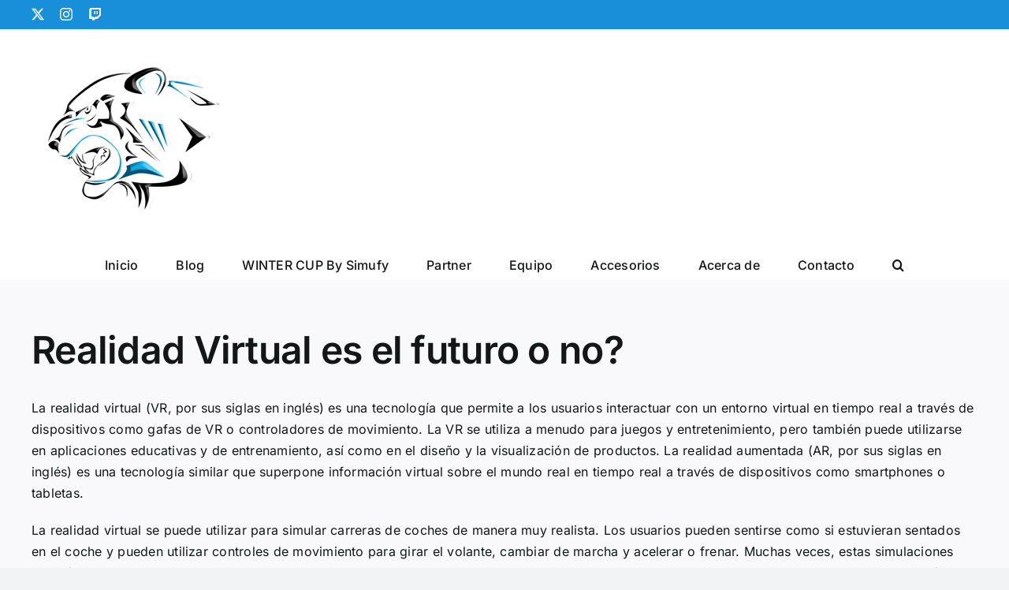

--- FILE ---
content_type: text/html; charset=UTF-8
request_url: https://rinconracing.es/realidad-virtual-es-el-futuro-o-no/
body_size: 22100
content:
<!DOCTYPE html>
<html class="avada-html-layout-wide avada-html-header-position-top" dir="ltr" lang="es" prefix="og: https://ogp.me/ns#" prefix="og: http://ogp.me/ns# fb: http://ogp.me/ns/fb#">
<head>
	<meta http-equiv="X-UA-Compatible" content="IE=edge" />
	<meta http-equiv="Content-Type" content="text/html; charset=utf-8"/>
	<meta name="viewport" content="width=device-width, initial-scale=1" />
	<title>Realidad Virtual es el futuro o no? - RinconRacing &amp; TMCustomLogos</title>

		<!-- All in One SEO 4.7.0 - aioseo.com -->
		<meta name="description" content="La realidad virtual (VR, por sus siglas en inglés) es una tecnología que permite a los usuarios interactuar con un entorno virtual en tiempo real a través de dispositivos como gafas de VR o controladores de movimiento. La VR se utiliza a menudo para juegos y entretenimiento, pero también puede utilizarse en aplicaciones educativas y" />
		<meta name="robots" content="max-image-preview:large" />
		<link rel="canonical" href="https://rinconracing.es/realidad-virtual-es-el-futuro-o-no/" />
		<meta name="generator" content="All in One SEO (AIOSEO) 4.7.0" />
		<meta property="og:locale" content="es_ES" />
		<meta property="og:site_name" content="RinconRacing &amp; TMCustomLogos - Equipo Oficial de Simulación de Carreras" />
		<meta property="og:type" content="article" />
		<meta property="og:title" content="Realidad Virtual es el futuro o no? - RinconRacing &amp; TMCustomLogos" />
		<meta property="og:description" content="La realidad virtual (VR, por sus siglas en inglés) es una tecnología que permite a los usuarios interactuar con un entorno virtual en tiempo real a través de dispositivos como gafas de VR o controladores de movimiento. La VR se utiliza a menudo para juegos y entretenimiento, pero también puede utilizarse en aplicaciones educativas y" />
		<meta property="og:url" content="https://rinconracing.es/realidad-virtual-es-el-futuro-o-no/" />
		<meta property="og:image" content="https://rinconracing.es/wp-content/uploads/2022/10/112x112-logo-rinconracing.jpg" />
		<meta property="og:image:secure_url" content="https://rinconracing.es/wp-content/uploads/2022/10/112x112-logo-rinconracing.jpg" />
		<meta property="og:image:width" content="112" />
		<meta property="og:image:height" content="112" />
		<meta property="article:published_time" content="2023-01-02T08:06:16+00:00" />
		<meta property="article:modified_time" content="2023-01-02T08:10:12+00:00" />
		<meta name="twitter:card" content="summary_large_image" />
		<meta name="twitter:site" content="@rinconracing" />
		<meta name="twitter:title" content="Realidad Virtual es el futuro o no? - RinconRacing &amp; TMCustomLogos" />
		<meta name="twitter:description" content="La realidad virtual (VR, por sus siglas en inglés) es una tecnología que permite a los usuarios interactuar con un entorno virtual en tiempo real a través de dispositivos como gafas de VR o controladores de movimiento. La VR se utiliza a menudo para juegos y entretenimiento, pero también puede utilizarse en aplicaciones educativas y" />
		<meta name="twitter:creator" content="@rinconracing" />
		<meta name="twitter:image" content="https://rinconracing.es/wp-content/uploads/2022/10/112x112-logo-rinconracing.jpg" />
		<script type="application/ld+json" class="aioseo-schema">
			{"@context":"https:\/\/schema.org","@graph":[{"@type":"BlogPosting","@id":"https:\/\/rinconracing.es\/realidad-virtual-es-el-futuro-o-no\/#blogposting","name":"Realidad Virtual es el futuro o no? - RinconRacing & TMCustomLogos","headline":"Realidad Virtual es el futuro o no?","author":{"@id":"https:\/\/rinconracing.es\/author\/cesar\/#author"},"publisher":{"@id":"https:\/\/rinconracing.es\/#organization"},"image":{"@type":"ImageObject","url":"https:\/\/rinconracing.es\/wp-content\/uploads\/2023\/01\/VR03.jpg","width":960,"height":540},"datePublished":"2023-01-02T08:06:16+00:00","dateModified":"2023-01-02T08:10:12+00:00","inLanguage":"es-ES","mainEntityOfPage":{"@id":"https:\/\/rinconracing.es\/realidad-virtual-es-el-futuro-o-no\/#webpage"},"isPartOf":{"@id":"https:\/\/rinconracing.es\/realidad-virtual-es-el-futuro-o-no\/#webpage"},"articleSection":"Informaci\u00f3n"},{"@type":"BreadcrumbList","@id":"https:\/\/rinconracing.es\/realidad-virtual-es-el-futuro-o-no\/#breadcrumblist","itemListElement":[{"@type":"ListItem","@id":"https:\/\/rinconracing.es\/#listItem","position":1,"name":"Hogar","item":"https:\/\/rinconracing.es\/","nextItem":"https:\/\/rinconracing.es\/realidad-virtual-es-el-futuro-o-no\/#listItem"},{"@type":"ListItem","@id":"https:\/\/rinconracing.es\/realidad-virtual-es-el-futuro-o-no\/#listItem","position":2,"name":"Realidad Virtual es el futuro o no?","previousItem":"https:\/\/rinconracing.es\/#listItem"}]},{"@type":"Organization","@id":"https:\/\/rinconracing.es\/#organization","name":"RinconRacing & TMCustomLogos","description":"Equipo Oficial de Simulaci\u00f3n de Carreras","url":"https:\/\/rinconracing.es\/","telephone":"+34635974806","logo":{"@type":"ImageObject","url":"https:\/\/rinconracing.es\/wp-content\/uploads\/2022\/10\/112x112-logo-rinconracing.jpg","@id":"https:\/\/rinconracing.es\/realidad-virtual-es-el-futuro-o-no\/#organizationLogo","width":112,"height":112},"image":{"@id":"https:\/\/rinconracing.es\/realidad-virtual-es-el-futuro-o-no\/#organizationLogo"},"sameAs":["https:\/\/twitter.com\/rinconracing","https:\/\/www.instagram.com\/rinconracing\/"]},{"@type":"Person","@id":"https:\/\/rinconracing.es\/author\/cesar\/#author","url":"https:\/\/rinconracing.es\/author\/cesar\/","name":"Cesar","image":{"@type":"ImageObject","@id":"https:\/\/rinconracing.es\/realidad-virtual-es-el-futuro-o-no\/#authorImage","url":"https:\/\/secure.gravatar.com\/avatar\/8e4728d138b6f46420245250770e473fe8e59c93e1b501e9a6d62db626ba31d7?s=96&r=g","width":96,"height":96,"caption":"Cesar"}},{"@type":"WebPage","@id":"https:\/\/rinconracing.es\/realidad-virtual-es-el-futuro-o-no\/#webpage","url":"https:\/\/rinconracing.es\/realidad-virtual-es-el-futuro-o-no\/","name":"Realidad Virtual es el futuro o no? - RinconRacing & TMCustomLogos","description":"La realidad virtual (VR, por sus siglas en ingl\u00e9s) es una tecnolog\u00eda que permite a los usuarios interactuar con un entorno virtual en tiempo real a trav\u00e9s de dispositivos como gafas de VR o controladores de movimiento. La VR se utiliza a menudo para juegos y entretenimiento, pero tambi\u00e9n puede utilizarse en aplicaciones educativas y","inLanguage":"es-ES","isPartOf":{"@id":"https:\/\/rinconracing.es\/#website"},"breadcrumb":{"@id":"https:\/\/rinconracing.es\/realidad-virtual-es-el-futuro-o-no\/#breadcrumblist"},"author":{"@id":"https:\/\/rinconracing.es\/author\/cesar\/#author"},"creator":{"@id":"https:\/\/rinconracing.es\/author\/cesar\/#author"},"image":{"@type":"ImageObject","url":"https:\/\/rinconracing.es\/wp-content\/uploads\/2023\/01\/VR03.jpg","@id":"https:\/\/rinconracing.es\/realidad-virtual-es-el-futuro-o-no\/#mainImage","width":960,"height":540},"primaryImageOfPage":{"@id":"https:\/\/rinconracing.es\/realidad-virtual-es-el-futuro-o-no\/#mainImage"},"datePublished":"2023-01-02T08:06:16+00:00","dateModified":"2023-01-02T08:10:12+00:00"},{"@type":"WebSite","@id":"https:\/\/rinconracing.es\/#website","url":"https:\/\/rinconracing.es\/","name":"RinconRacing & TMCustomLogos","description":"Equipo Oficial de Simulaci\u00f3n de Carreras","inLanguage":"es-ES","publisher":{"@id":"https:\/\/rinconracing.es\/#organization"}}]}
		</script>
		<!-- All in One SEO -->

<link rel='dns-prefetch' href='//www.googletagmanager.com' />
<link rel="alternate" type="application/rss+xml" title="RinconRacing &amp; TMCustomLogos &raquo; Feed" href="https://rinconracing.es/feed/" />
<link rel="alternate" type="application/rss+xml" title="RinconRacing &amp; TMCustomLogos &raquo; Feed de los comentarios" href="https://rinconracing.es/comments/feed/" />
		
		
		
				<link rel="alternate" type="application/rss+xml" title="RinconRacing &amp; TMCustomLogos &raquo; Comentario Realidad Virtual es el futuro o no? del feed" href="https://rinconracing.es/realidad-virtual-es-el-futuro-o-no/feed/" />
<link rel="alternate" title="oEmbed (JSON)" type="application/json+oembed" href="https://rinconracing.es/wp-json/oembed/1.0/embed?url=https%3A%2F%2Frinconracing.es%2Frealidad-virtual-es-el-futuro-o-no%2F" />
<link rel="alternate" title="oEmbed (XML)" type="text/xml+oembed" href="https://rinconracing.es/wp-json/oembed/1.0/embed?url=https%3A%2F%2Frinconracing.es%2Frealidad-virtual-es-el-futuro-o-no%2F&#038;format=xml" />
<style id='wp-img-auto-sizes-contain-inline-css' type='text/css'>
img:is([sizes=auto i],[sizes^="auto," i]){contain-intrinsic-size:3000px 1500px}
/*# sourceURL=wp-img-auto-sizes-contain-inline-css */
</style>
<link rel='stylesheet' id='sbi_styles-css' href='https://rinconracing.es/wp-content/plugins/instagram-feed/css/sbi-styles.min.css?ver=6.5.0' type='text/css' media='all' />
<style id='wp-block-library-inline-css' type='text/css'>
:root{--wp-block-synced-color:#7a00df;--wp-block-synced-color--rgb:122,0,223;--wp-bound-block-color:var(--wp-block-synced-color);--wp-editor-canvas-background:#ddd;--wp-admin-theme-color:#007cba;--wp-admin-theme-color--rgb:0,124,186;--wp-admin-theme-color-darker-10:#006ba1;--wp-admin-theme-color-darker-10--rgb:0,107,160.5;--wp-admin-theme-color-darker-20:#005a87;--wp-admin-theme-color-darker-20--rgb:0,90,135;--wp-admin-border-width-focus:2px}@media (min-resolution:192dpi){:root{--wp-admin-border-width-focus:1.5px}}.wp-element-button{cursor:pointer}:root .has-very-light-gray-background-color{background-color:#eee}:root .has-very-dark-gray-background-color{background-color:#313131}:root .has-very-light-gray-color{color:#eee}:root .has-very-dark-gray-color{color:#313131}:root .has-vivid-green-cyan-to-vivid-cyan-blue-gradient-background{background:linear-gradient(135deg,#00d084,#0693e3)}:root .has-purple-crush-gradient-background{background:linear-gradient(135deg,#34e2e4,#4721fb 50%,#ab1dfe)}:root .has-hazy-dawn-gradient-background{background:linear-gradient(135deg,#faaca8,#dad0ec)}:root .has-subdued-olive-gradient-background{background:linear-gradient(135deg,#fafae1,#67a671)}:root .has-atomic-cream-gradient-background{background:linear-gradient(135deg,#fdd79a,#004a59)}:root .has-nightshade-gradient-background{background:linear-gradient(135deg,#330968,#31cdcf)}:root .has-midnight-gradient-background{background:linear-gradient(135deg,#020381,#2874fc)}:root{--wp--preset--font-size--normal:16px;--wp--preset--font-size--huge:42px}.has-regular-font-size{font-size:1em}.has-larger-font-size{font-size:2.625em}.has-normal-font-size{font-size:var(--wp--preset--font-size--normal)}.has-huge-font-size{font-size:var(--wp--preset--font-size--huge)}.has-text-align-center{text-align:center}.has-text-align-left{text-align:left}.has-text-align-right{text-align:right}.has-fit-text{white-space:nowrap!important}#end-resizable-editor-section{display:none}.aligncenter{clear:both}.items-justified-left{justify-content:flex-start}.items-justified-center{justify-content:center}.items-justified-right{justify-content:flex-end}.items-justified-space-between{justify-content:space-between}.screen-reader-text{border:0;clip-path:inset(50%);height:1px;margin:-1px;overflow:hidden;padding:0;position:absolute;width:1px;word-wrap:normal!important}.screen-reader-text:focus{background-color:#ddd;clip-path:none;color:#444;display:block;font-size:1em;height:auto;left:5px;line-height:normal;padding:15px 23px 14px;text-decoration:none;top:5px;width:auto;z-index:100000}html :where(.has-border-color){border-style:solid}html :where([style*=border-top-color]){border-top-style:solid}html :where([style*=border-right-color]){border-right-style:solid}html :where([style*=border-bottom-color]){border-bottom-style:solid}html :where([style*=border-left-color]){border-left-style:solid}html :where([style*=border-width]){border-style:solid}html :where([style*=border-top-width]){border-top-style:solid}html :where([style*=border-right-width]){border-right-style:solid}html :where([style*=border-bottom-width]){border-bottom-style:solid}html :where([style*=border-left-width]){border-left-style:solid}html :where(img[class*=wp-image-]){height:auto;max-width:100%}:where(figure){margin:0 0 1em}html :where(.is-position-sticky){--wp-admin--admin-bar--position-offset:var(--wp-admin--admin-bar--height,0px)}@media screen and (max-width:600px){html :where(.is-position-sticky){--wp-admin--admin-bar--position-offset:0px}}

/*# sourceURL=wp-block-library-inline-css */
</style><style id='global-styles-inline-css' type='text/css'>
:root{--wp--preset--aspect-ratio--square: 1;--wp--preset--aspect-ratio--4-3: 4/3;--wp--preset--aspect-ratio--3-4: 3/4;--wp--preset--aspect-ratio--3-2: 3/2;--wp--preset--aspect-ratio--2-3: 2/3;--wp--preset--aspect-ratio--16-9: 16/9;--wp--preset--aspect-ratio--9-16: 9/16;--wp--preset--color--black: #000000;--wp--preset--color--cyan-bluish-gray: #abb8c3;--wp--preset--color--white: #ffffff;--wp--preset--color--pale-pink: #f78da7;--wp--preset--color--vivid-red: #cf2e2e;--wp--preset--color--luminous-vivid-orange: #ff6900;--wp--preset--color--luminous-vivid-amber: #fcb900;--wp--preset--color--light-green-cyan: #7bdcb5;--wp--preset--color--vivid-green-cyan: #00d084;--wp--preset--color--pale-cyan-blue: #8ed1fc;--wp--preset--color--vivid-cyan-blue: #0693e3;--wp--preset--color--vivid-purple: #9b51e0;--wp--preset--color--awb-color-1: #ffffff;--wp--preset--color--awb-color-2: #f9f9fb;--wp--preset--color--awb-color-3: #f2f3f5;--wp--preset--color--awb-color-4: #63a2bf;--wp--preset--color--awb-color-5: #198fd9;--wp--preset--color--awb-color-6: #434549;--wp--preset--color--awb-color-7: #212326;--wp--preset--color--awb-color-8: #141617;--wp--preset--gradient--vivid-cyan-blue-to-vivid-purple: linear-gradient(135deg,rgb(6,147,227) 0%,rgb(155,81,224) 100%);--wp--preset--gradient--light-green-cyan-to-vivid-green-cyan: linear-gradient(135deg,rgb(122,220,180) 0%,rgb(0,208,130) 100%);--wp--preset--gradient--luminous-vivid-amber-to-luminous-vivid-orange: linear-gradient(135deg,rgb(252,185,0) 0%,rgb(255,105,0) 100%);--wp--preset--gradient--luminous-vivid-orange-to-vivid-red: linear-gradient(135deg,rgb(255,105,0) 0%,rgb(207,46,46) 100%);--wp--preset--gradient--very-light-gray-to-cyan-bluish-gray: linear-gradient(135deg,rgb(238,238,238) 0%,rgb(169,184,195) 100%);--wp--preset--gradient--cool-to-warm-spectrum: linear-gradient(135deg,rgb(74,234,220) 0%,rgb(151,120,209) 20%,rgb(207,42,186) 40%,rgb(238,44,130) 60%,rgb(251,105,98) 80%,rgb(254,248,76) 100%);--wp--preset--gradient--blush-light-purple: linear-gradient(135deg,rgb(255,206,236) 0%,rgb(152,150,240) 100%);--wp--preset--gradient--blush-bordeaux: linear-gradient(135deg,rgb(254,205,165) 0%,rgb(254,45,45) 50%,rgb(107,0,62) 100%);--wp--preset--gradient--luminous-dusk: linear-gradient(135deg,rgb(255,203,112) 0%,rgb(199,81,192) 50%,rgb(65,88,208) 100%);--wp--preset--gradient--pale-ocean: linear-gradient(135deg,rgb(255,245,203) 0%,rgb(182,227,212) 50%,rgb(51,167,181) 100%);--wp--preset--gradient--electric-grass: linear-gradient(135deg,rgb(202,248,128) 0%,rgb(113,206,126) 100%);--wp--preset--gradient--midnight: linear-gradient(135deg,rgb(2,3,129) 0%,rgb(40,116,252) 100%);--wp--preset--font-size--small: 12px;--wp--preset--font-size--medium: 20px;--wp--preset--font-size--large: 24px;--wp--preset--font-size--x-large: 42px;--wp--preset--font-size--normal: 16px;--wp--preset--font-size--xlarge: 32px;--wp--preset--font-size--huge: 48px;--wp--preset--spacing--20: 0.44rem;--wp--preset--spacing--30: 0.67rem;--wp--preset--spacing--40: 1rem;--wp--preset--spacing--50: 1.5rem;--wp--preset--spacing--60: 2.25rem;--wp--preset--spacing--70: 3.38rem;--wp--preset--spacing--80: 5.06rem;--wp--preset--shadow--natural: 6px 6px 9px rgba(0, 0, 0, 0.2);--wp--preset--shadow--deep: 12px 12px 50px rgba(0, 0, 0, 0.4);--wp--preset--shadow--sharp: 6px 6px 0px rgba(0, 0, 0, 0.2);--wp--preset--shadow--outlined: 6px 6px 0px -3px rgb(255, 255, 255), 6px 6px rgb(0, 0, 0);--wp--preset--shadow--crisp: 6px 6px 0px rgb(0, 0, 0);}:where(.is-layout-flex){gap: 0.5em;}:where(.is-layout-grid){gap: 0.5em;}body .is-layout-flex{display: flex;}.is-layout-flex{flex-wrap: wrap;align-items: center;}.is-layout-flex > :is(*, div){margin: 0;}body .is-layout-grid{display: grid;}.is-layout-grid > :is(*, div){margin: 0;}:where(.wp-block-columns.is-layout-flex){gap: 2em;}:where(.wp-block-columns.is-layout-grid){gap: 2em;}:where(.wp-block-post-template.is-layout-flex){gap: 1.25em;}:where(.wp-block-post-template.is-layout-grid){gap: 1.25em;}.has-black-color{color: var(--wp--preset--color--black) !important;}.has-cyan-bluish-gray-color{color: var(--wp--preset--color--cyan-bluish-gray) !important;}.has-white-color{color: var(--wp--preset--color--white) !important;}.has-pale-pink-color{color: var(--wp--preset--color--pale-pink) !important;}.has-vivid-red-color{color: var(--wp--preset--color--vivid-red) !important;}.has-luminous-vivid-orange-color{color: var(--wp--preset--color--luminous-vivid-orange) !important;}.has-luminous-vivid-amber-color{color: var(--wp--preset--color--luminous-vivid-amber) !important;}.has-light-green-cyan-color{color: var(--wp--preset--color--light-green-cyan) !important;}.has-vivid-green-cyan-color{color: var(--wp--preset--color--vivid-green-cyan) !important;}.has-pale-cyan-blue-color{color: var(--wp--preset--color--pale-cyan-blue) !important;}.has-vivid-cyan-blue-color{color: var(--wp--preset--color--vivid-cyan-blue) !important;}.has-vivid-purple-color{color: var(--wp--preset--color--vivid-purple) !important;}.has-black-background-color{background-color: var(--wp--preset--color--black) !important;}.has-cyan-bluish-gray-background-color{background-color: var(--wp--preset--color--cyan-bluish-gray) !important;}.has-white-background-color{background-color: var(--wp--preset--color--white) !important;}.has-pale-pink-background-color{background-color: var(--wp--preset--color--pale-pink) !important;}.has-vivid-red-background-color{background-color: var(--wp--preset--color--vivid-red) !important;}.has-luminous-vivid-orange-background-color{background-color: var(--wp--preset--color--luminous-vivid-orange) !important;}.has-luminous-vivid-amber-background-color{background-color: var(--wp--preset--color--luminous-vivid-amber) !important;}.has-light-green-cyan-background-color{background-color: var(--wp--preset--color--light-green-cyan) !important;}.has-vivid-green-cyan-background-color{background-color: var(--wp--preset--color--vivid-green-cyan) !important;}.has-pale-cyan-blue-background-color{background-color: var(--wp--preset--color--pale-cyan-blue) !important;}.has-vivid-cyan-blue-background-color{background-color: var(--wp--preset--color--vivid-cyan-blue) !important;}.has-vivid-purple-background-color{background-color: var(--wp--preset--color--vivid-purple) !important;}.has-black-border-color{border-color: var(--wp--preset--color--black) !important;}.has-cyan-bluish-gray-border-color{border-color: var(--wp--preset--color--cyan-bluish-gray) !important;}.has-white-border-color{border-color: var(--wp--preset--color--white) !important;}.has-pale-pink-border-color{border-color: var(--wp--preset--color--pale-pink) !important;}.has-vivid-red-border-color{border-color: var(--wp--preset--color--vivid-red) !important;}.has-luminous-vivid-orange-border-color{border-color: var(--wp--preset--color--luminous-vivid-orange) !important;}.has-luminous-vivid-amber-border-color{border-color: var(--wp--preset--color--luminous-vivid-amber) !important;}.has-light-green-cyan-border-color{border-color: var(--wp--preset--color--light-green-cyan) !important;}.has-vivid-green-cyan-border-color{border-color: var(--wp--preset--color--vivid-green-cyan) !important;}.has-pale-cyan-blue-border-color{border-color: var(--wp--preset--color--pale-cyan-blue) !important;}.has-vivid-cyan-blue-border-color{border-color: var(--wp--preset--color--vivid-cyan-blue) !important;}.has-vivid-purple-border-color{border-color: var(--wp--preset--color--vivid-purple) !important;}.has-vivid-cyan-blue-to-vivid-purple-gradient-background{background: var(--wp--preset--gradient--vivid-cyan-blue-to-vivid-purple) !important;}.has-light-green-cyan-to-vivid-green-cyan-gradient-background{background: var(--wp--preset--gradient--light-green-cyan-to-vivid-green-cyan) !important;}.has-luminous-vivid-amber-to-luminous-vivid-orange-gradient-background{background: var(--wp--preset--gradient--luminous-vivid-amber-to-luminous-vivid-orange) !important;}.has-luminous-vivid-orange-to-vivid-red-gradient-background{background: var(--wp--preset--gradient--luminous-vivid-orange-to-vivid-red) !important;}.has-very-light-gray-to-cyan-bluish-gray-gradient-background{background: var(--wp--preset--gradient--very-light-gray-to-cyan-bluish-gray) !important;}.has-cool-to-warm-spectrum-gradient-background{background: var(--wp--preset--gradient--cool-to-warm-spectrum) !important;}.has-blush-light-purple-gradient-background{background: var(--wp--preset--gradient--blush-light-purple) !important;}.has-blush-bordeaux-gradient-background{background: var(--wp--preset--gradient--blush-bordeaux) !important;}.has-luminous-dusk-gradient-background{background: var(--wp--preset--gradient--luminous-dusk) !important;}.has-pale-ocean-gradient-background{background: var(--wp--preset--gradient--pale-ocean) !important;}.has-electric-grass-gradient-background{background: var(--wp--preset--gradient--electric-grass) !important;}.has-midnight-gradient-background{background: var(--wp--preset--gradient--midnight) !important;}.has-small-font-size{font-size: var(--wp--preset--font-size--small) !important;}.has-medium-font-size{font-size: var(--wp--preset--font-size--medium) !important;}.has-large-font-size{font-size: var(--wp--preset--font-size--large) !important;}.has-x-large-font-size{font-size: var(--wp--preset--font-size--x-large) !important;}
/*# sourceURL=global-styles-inline-css */
</style>

<style id='classic-theme-styles-inline-css' type='text/css'>
/*! This file is auto-generated */
.wp-block-button__link{color:#fff;background-color:#32373c;border-radius:9999px;box-shadow:none;text-decoration:none;padding:calc(.667em + 2px) calc(1.333em + 2px);font-size:1.125em}.wp-block-file__button{background:#32373c;color:#fff;text-decoration:none}
/*# sourceURL=/wp-includes/css/classic-themes.min.css */
</style>
<link rel='stylesheet' id='tp-twitch-css' href='https://rinconracing.es/wp-content/plugins/tomparisde-twitchtv-widget/assets/dist/css/main.css?ver=3.2.5' type='text/css' media='all' />
<link rel='stylesheet' id='audioigniter-css' href='https://rinconracing.es/wp-content/plugins/audioigniter/player/build/style.css?ver=2.0.0' type='text/css' media='all' />
<link rel='stylesheet' id='cs-css' href='https://rinconracing.es/wp-content/plugins/cornerstone/assets/css/site/cs.9a3fdcd.css' type='text/css' media='all' />
<style id='cs-inline-css' type='text/css'>
 :root{--x-root-font-family:"Helvetica Neue",Helvetica,Arial,sans-serif--x-root-font-weight:inherit--x-root-font-style:normal--x-root-letter-spacing:0em--x-root-line-height:1.6--x-root-text-transform:inherit--x-root-color:#000000--x-h1-font-family:inherit--x-h1-font-weight:inherit--x-h1-font-style:inherit--x-h1-letter-spacing:inherit--x-h1-line-height:1.115--x-h1-text-transform:inherit--x-h1-color:#000000--x-h2-font-family:inherit--x-h2-font-weight:inherit--x-h2-font-style:inherit--x-h2-letter-spacing:inherit--x-h2-line-height:1.125--x-h2-text-transform:inherit--x-h2-color:#000000--x-h3-font-family:inherit--x-h3-font-weight:inherit--x-h3-font-style:inherit--x-h3-letter-spacing:inherit--x-h3-line-height:1.15--x-h3-text-transform:inherit--x-h3-color:#000000--x-h4-font-family:inherit--x-h4-font-weight:inherit--x-h4-font-style:inherit--x-h4-letter-spacing:inherit--x-h4-line-height:1.2--x-h4-text-transform:inherit--x-h4-color:#000000--x-h5-font-family:inherit--x-h5-font-weight:inherit--x-h5-font-style:inherit--x-h5-letter-spacing:inherit--x-h5-line-height:1.25--x-h5-text-transform:inherit--x-h5-color:#000000--x-h6-font-family:inherit--x-h6-font-weight:inherit--x-h6-font-style:inherit--x-h6-letter-spacing:inherit--x-h6-line-height:1.265--x-h6-text-transform:inherit--x-h6-color:#000000}#cs-header,#cs-content,#cs-footer,.x-layout{font-family:var(--x-root-font-family);font-weight:var(--x-root-font-weight);}:where(#cs-header,#cs-content,#cs-footer,.x-layout){} :root{--x-container-width:calc(100% - 2rem);--x-container-max-width:64rem;--x-a-color:#0073e6;--x-a-text-decoration:none solid auto #0073e6;--x-a-text-underline-offset:0.085em;--x-a-int-color:rgba(0,115,230,0.88);--x-a-int-text-decoration-color:rgba(0,115,230,0.88);--x-root-color:#000000;--x-root-font-family:"Helvetica Neue",Helvetica,Arial,sans-serif;--x-root-font-size:18px;--x-root-font-style:normal;--x-root-font-weight:400;--x-root-letter-spacing:0em;--x-root-line-height:1.6;--x-h1-color:#000000;--x-h1-font-family:inherit;--x-h1-font-size:3.815em;--x-h1-font-style:inherit;--x-h1-font-weight:inherit;--x-h1-letter-spacing:inherit;--x-h1-line-height:1.115;--x-h1-text-transform:inherit;--x-h2-color:#000000;--x-h2-font-family:inherit;--x-h2-font-size:3.052em;--x-h2-font-style:inherit;--x-h2-font-weight:inherit;--x-h2-letter-spacing:inherit;--x-h2-line-height:1.125;--x-h2-text-transform:inherit;--x-h3-color:#000000;--x-h3-font-family:inherit;--x-h3-font-size:2.441em;--x-h3-font-style:inherit;--x-h3-font-weight:inherit;--x-h3-letter-spacing:inherit;--x-h3-line-height:1.15;--x-h3-text-transform:inherit;--x-h4-color:#000000;--x-h4-font-family:inherit;--x-h4-font-size:1.953em;--x-h4-font-style:inherit;--x-h4-font-weight:inherit;--x-h4-letter-spacing:inherit;--x-h4-line-height:1.2;--x-h4-text-transform:inherit;--x-h5-color:#000000;--x-h5-font-family:inherit;--x-h5-font-size:1.563em;--x-h5-font-style:inherit;--x-h5-font-weight:inherit;--x-h5-letter-spacing:inherit;--x-h5-line-height:1.25;--x-h5-text-transform:inherit;--x-h6-color:#000000;--x-h6-font-family:inherit;--x-h6-font-size:1.25em;--x-h6-font-style:inherit;--x-h6-font-weight:inherit;--x-h6-letter-spacing:inherit;--x-h6-line-height:1.265;--x-h6-text-transform:inherit;--x-label-color:#000000;--x-label-font-family:inherit;--x-label-font-size:0.8em;--x-label-font-style:inherit;--x-label-font-weight:bold;--x-label-letter-spacing:inherit;--x-label-line-height:1.285;--x-label-text-transform:inherit;--x-input-font-family:inherit;--x-input-font-weight:;--x-input-box-shadow:;--x-input-int-box-shadow:;--x-select-indicator-image:url("data:image/svg+xml,%3Csvg xmlns='http://www.w3.org/2000/svg' viewBox='0 0 16 16'%3E%3Ctitle%3Eselect-84%3C/title%3E%3Cg fill=''%3E%3Cpath d='M7.4,1.2l-5,4l1.2,1.6L8,3.3l4.4,3.5l1.2-1.6l-5-4C8.3,0.9,7.7,0.9,7.4,1.2z'%3E%3C/path%3E %3Cpath d='M8,12.7L3.6,9.2l-1.2,1.6l5,4C7.6,14.9,7.8,15,8,15s0.4-0.1,0.6-0.2l5-4l-1.2-1.6L8,12.7z'%3E%3C/path%3E%3C/g%3E%3C/svg%3E");--x-select-indicator-hover-image:url("data:image/svg+xml,%3Csvg xmlns='http://www.w3.org/2000/svg' viewBox='0 0 16 16'%3E%3Ctitle%3Eselect-84%3C/title%3E%3Cg fill=''%3E%3Cpath d='M7.4,1.2l-5,4l1.2,1.6L8,3.3l4.4,3.5l1.2-1.6l-5-4C8.3,0.9,7.7,0.9,7.4,1.2z'%3E%3C/path%3E %3Cpath d='M8,12.7L3.6,9.2l-1.2,1.6l5,4C7.6,14.9,7.8,15,8,15s0.4-0.1,0.6-0.2l5-4l-1.2-1.6L8,12.7z'%3E%3C/path%3E%3C/g%3E%3C/svg%3E");--x-select-indicator-focus-image:url("data:image/svg+xml,%3Csvg xmlns='http://www.w3.org/2000/svg' viewBox='0 0 16 16'%3E%3Ctitle%3Eselect-84%3C/title%3E%3Cg fill=''%3E%3Cpath d='M7.4,1.2l-5,4l1.2,1.6L8,3.3l4.4,3.5l1.2-1.6l-5-4C8.3,0.9,7.7,0.9,7.4,1.2z'%3E%3C/path%3E %3Cpath d='M8,12.7L3.6,9.2l-1.2,1.6l5,4C7.6,14.9,7.8,15,8,15s0.4-0.1,0.6-0.2l5-4l-1.2-1.6L8,12.7z'%3E%3C/path%3E%3C/g%3E%3C/svg%3E");--x-date-indicator-image:url("data:image/svg+xml,%3Csvg xmlns='http://www.w3.org/2000/svg' viewBox='0 0 16 16'%3E%3Ctitle%3Eevent-confirm%3C/title%3E%3Cg fill=''%3E%3Cpath d='M11,16a1,1,0,0,1-.707-.293l-2-2,1.414-1.414L11,13.586l3.293-3.293,1.414,1.414-4,4A1,1,0,0,1,11,16Z'%3E%3C/path%3E %3Cpath d='M7,14H2V5H14V9h2V3a1,1,0,0,0-1-1H13V0H11V2H9V0H7V2H5V0H3V2H1A1,1,0,0,0,0,3V15a1,1,0,0,0,1,1H7Z'%3E%3C/path%3E%3C/g%3E%3C/svg%3E");--x-date-indicator-hover-image:url("data:image/svg+xml,%3Csvg xmlns='http://www.w3.org/2000/svg' viewBox='0 0 16 16'%3E%3Ctitle%3Eevent-confirm%3C/title%3E%3Cg fill=''%3E%3Cpath d='M11,16a1,1,0,0,1-.707-.293l-2-2,1.414-1.414L11,13.586l3.293-3.293,1.414,1.414-4,4A1,1,0,0,1,11,16Z'%3E%3C/path%3E %3Cpath d='M7,14H2V5H14V9h2V3a1,1,0,0,0-1-1H13V0H11V2H9V0H7V2H5V0H3V2H1A1,1,0,0,0,0,3V15a1,1,0,0,0,1,1H7Z'%3E%3C/path%3E%3C/g%3E%3C/svg%3E");--x-date-indicator-focus-image:url("data:image/svg+xml,%3Csvg xmlns='http://www.w3.org/2000/svg' viewBox='0 0 16 16'%3E%3Ctitle%3Eevent-confirm%3C/title%3E%3Cg fill=''%3E%3Cpath d='M11,16a1,1,0,0,1-.707-.293l-2-2,1.414-1.414L11,13.586l3.293-3.293,1.414,1.414-4,4A1,1,0,0,1,11,16Z'%3E%3C/path%3E %3Cpath d='M7,14H2V5H14V9h2V3a1,1,0,0,0-1-1H13V0H11V2H9V0H7V2H5V0H3V2H1A1,1,0,0,0,0,3V15a1,1,0,0,0,1,1H7Z'%3E%3C/path%3E%3C/g%3E%3C/svg%3E");--x-time-indicator-image:url("data:image/svg+xml,%3Csvg xmlns='http://www.w3.org/2000/svg' viewBox='0 0 16 16'%3E%3Ctitle%3Ewatch-2%3C/title%3E%3Cg fill=''%3E%3Cpath d='M14,8c0-1.8-0.8-3.4-2-4.5V1c0-0.6-0.4-1-1-1H5C4.4,0,4,0.4,4,1v2.5C2.8,4.6,2,6.2,2,8s0.8,3.4,2,4.5V15 c0,0.6,0.4,1,1,1h6c0.6,0,1-0.4,1-1v-2.5C13.2,11.4,14,9.8,14,8z M8,12c-2.2,0-4-1.8-4-4s1.8-4,4-4s4,1.8,4,4S10.2,12,8,12z'%3E%3C/path%3E%3C/g%3E%3C/svg%3E");--x-time-indicator-hover-image:url("data:image/svg+xml,%3Csvg xmlns='http://www.w3.org/2000/svg' viewBox='0 0 16 16'%3E%3Ctitle%3Ewatch-2%3C/title%3E%3Cg fill=''%3E%3Cpath d='M14,8c0-1.8-0.8-3.4-2-4.5V1c0-0.6-0.4-1-1-1H5C4.4,0,4,0.4,4,1v2.5C2.8,4.6,2,6.2,2,8s0.8,3.4,2,4.5V15 c0,0.6,0.4,1,1,1h6c0.6,0,1-0.4,1-1v-2.5C13.2,11.4,14,9.8,14,8z M8,12c-2.2,0-4-1.8-4-4s1.8-4,4-4s4,1.8,4,4S10.2,12,8,12z'%3E%3C/path%3E%3C/g%3E%3C/svg%3E");--x-time-indicator-focus-image:url("data:image/svg+xml,%3Csvg xmlns='http://www.w3.org/2000/svg' viewBox='0 0 16 16'%3E%3Ctitle%3Ewatch-2%3C/title%3E%3Cg fill=''%3E%3Cpath d='M14,8c0-1.8-0.8-3.4-2-4.5V1c0-0.6-0.4-1-1-1H5C4.4,0,4,0.4,4,1v2.5C2.8,4.6,2,6.2,2,8s0.8,3.4,2,4.5V15 c0,0.6,0.4,1,1,1h6c0.6,0,1-0.4,1-1v-2.5C13.2,11.4,14,9.8,14,8z M8,12c-2.2,0-4-1.8-4-4s1.8-4,4-4s4,1.8,4,4S10.2,12,8,12z'%3E%3C/path%3E%3C/g%3E%3C/svg%3E");--x-search-indicator-image:url("data:image/svg+xml,%3Csvg xmlns='http://www.w3.org/2000/svg' viewBox='0 0 16 16'%3E%3Ctitle%3Ee-remove%3C/title%3E%3Cg fill=''%3E%3Cpath d='M14.7,1.3c-0.4-0.4-1-0.4-1.4,0L8,6.6L2.7,1.3c-0.4-0.4-1-0.4-1.4,0s-0.4,1,0,1.4L6.6,8l-5.3,5.3 c-0.4,0.4-0.4,1,0,1.4C1.5,14.9,1.7,15,2,15s0.5-0.1,0.7-0.3L8,9.4l5.3,5.3c0.2,0.2,0.5,0.3,0.7,0.3s0.5-0.1,0.7-0.3 c0.4-0.4,0.4-1,0-1.4L9.4,8l5.3-5.3C15.1,2.3,15.1,1.7,14.7,1.3z'%3E%3C/path%3E%3C/g%3E%3C/svg%3E");--x-search-indicator-hover-image:url("data:image/svg+xml,%3Csvg xmlns='http://www.w3.org/2000/svg' viewBox='0 0 16 16'%3E%3Ctitle%3Ee-remove%3C/title%3E%3Cg fill=''%3E%3Cpath d='M14.7,1.3c-0.4-0.4-1-0.4-1.4,0L8,6.6L2.7,1.3c-0.4-0.4-1-0.4-1.4,0s-0.4,1,0,1.4L6.6,8l-5.3,5.3 c-0.4,0.4-0.4,1,0,1.4C1.5,14.9,1.7,15,2,15s0.5-0.1,0.7-0.3L8,9.4l5.3,5.3c0.2,0.2,0.5,0.3,0.7,0.3s0.5-0.1,0.7-0.3 c0.4-0.4,0.4-1,0-1.4L9.4,8l5.3-5.3C15.1,2.3,15.1,1.7,14.7,1.3z'%3E%3C/path%3E%3C/g%3E%3C/svg%3E");--x-search-indicator-focus-image:url("data:image/svg+xml,%3Csvg xmlns='http://www.w3.org/2000/svg' viewBox='0 0 16 16'%3E%3Ctitle%3Ee-remove%3C/title%3E%3Cg fill=''%3E%3Cpath d='M14.7,1.3c-0.4-0.4-1-0.4-1.4,0L8,6.6L2.7,1.3c-0.4-0.4-1-0.4-1.4,0s-0.4,1,0,1.4L6.6,8l-5.3,5.3 c-0.4,0.4-0.4,1,0,1.4C1.5,14.9,1.7,15,2,15s0.5-0.1,0.7-0.3L8,9.4l5.3,5.3c0.2,0.2,0.5,0.3,0.7,0.3s0.5-0.1,0.7-0.3 c0.4-0.4,0.4-1,0-1.4L9.4,8l5.3-5.3C15.1,2.3,15.1,1.7,14.7,1.3z'%3E%3C/path%3E%3C/g%3E%3C/svg%3E");--x-number-indicator-image:url("data:image/svg+xml,%3Csvg xmlns='http://www.w3.org/2000/svg' viewBox='0 0 16 16'%3E%3Ctitle%3Eselect-83%3C/title%3E%3Cg%3E%3Cpolygon fill='' points='2,6 14,6 8,0 '%3E%3C/polygon%3E %3Cpolygon fill='' points='8,16 14,10 2,10 '%3E%3C/polygon%3E%3C/g%3E%3C/svg%3E");--x-number-indicator-hover-image:url("data:image/svg+xml,%3Csvg xmlns='http://www.w3.org/2000/svg' viewBox='0 0 16 16'%3E%3Ctitle%3Eselect-83%3C/title%3E%3Cg%3E%3Cpolygon fill='' points='2,6 14,6 8,0 '%3E%3C/polygon%3E %3Cpolygon fill='' points='8,16 14,10 2,10 '%3E%3C/polygon%3E%3C/g%3E%3C/svg%3E");--x-number-indicator-focus-image:url("data:image/svg+xml,%3Csvg xmlns='http://www.w3.org/2000/svg' viewBox='0 0 16 16'%3E%3Ctitle%3Eselect-83%3C/title%3E%3Cg%3E%3Cpolygon fill='' points='2,6 14,6 8,0 '%3E%3C/polygon%3E %3Cpolygon fill='' points='8,16 14,10 2,10 '%3E%3C/polygon%3E%3C/g%3E%3C/svg%3E");--x-radio-marker:url("data:image/svg+xml,%3Csvg xmlns='http://www.w3.org/2000/svg' viewBox='0 0 16 16'%3E%3Ctitle%3Eshape-oval%3C/title%3E%3Cg fill=''%3E%3Ccircle cx='8' cy='8' r='8'%3E%3C/circle%3E%3C/g%3E%3C/svg%3E");--x-checkbox-marker:url("data:image/svg+xml,%3Csvg xmlns='http://www.w3.org/2000/svg' viewBox='0 0 16 16'%3E%3Ctitle%3Eo-check%3C/title%3E%3Cg fill=''%3E%3Cpolygon points='5.6,8.4 1.6,6 0,7.6 5.6,14 16,3.6 14.4,2 '%3E%3C/polygon%3E%3C/g%3E%3C/svg%3E");--x-rc-box-shadow:;--x-rc-int-box-shadow:;--x-rc-checked-box-shadow:;--x-submit-font-weight:;--x-submit-box-shadow:;--x-submit-int-box-shadow:;} @font-face{font-family:'FontAwesomePro';font-style:normal;font-weight:900;font-display:block;src:url('https://rinconracing.es/wp-content/plugins/cornerstone/assets/fonts/fa-solid-900.woff2') format('woff2'),url('https://rinconracing.es/wp-content/plugins/cornerstone/assets/fonts/fa-solid-900.woff') format('woff'),url('https://rinconracing.es/wp-content/plugins/cornerstone/assets/fonts/fa-solid-900.ttf') format('truetype');}[data-x-fa-pro-icon]{font-family:"FontAwesomePro" !important;}[data-x-fa-pro-icon]:before{content:attr(data-x-fa-pro-icon);}[data-x-icon],[data-x-icon-o],[data-x-icon-l],[data-x-icon-s],[data-x-icon-b],[data-x-fa-pro-icon],[class*="cs-fa-"]{display:inline-block;font-style:normal;font-weight:400;text-decoration:inherit;text-rendering:auto;-webkit-font-smoothing:antialiased;-moz-osx-font-smoothing:grayscale;}[data-x-icon].left,[data-x-icon-o].left,[data-x-icon-l].left,[data-x-icon-s].left,[data-x-icon-b].left,[data-x-fa-pro-icon].left,[class*="cs-fa-"].left{margin-right:0.5em;}[data-x-icon].right,[data-x-icon-o].right,[data-x-icon-l].right,[data-x-icon-s].right,[data-x-icon-b].right,[data-x-fa-pro-icon].right,[class*="cs-fa-"].right{margin-left:0.5em;}[data-x-icon]:before,[data-x-icon-o]:before,[data-x-icon-l]:before,[data-x-icon-s]:before,[data-x-icon-b]:before,[data-x-fa-pro-icon]:before,[class*="cs-fa-"]:before{line-height:1;}@font-face{font-family:'FontAwesome';font-style:normal;font-weight:900;font-display:block;src:url('https://rinconracing.es/wp-content/plugins/cornerstone/assets/fonts/fa-solid-900.woff2') format('woff2'),url('https://rinconracing.es/wp-content/plugins/cornerstone/assets/fonts/fa-solid-900.woff') format('woff'),url('https://rinconracing.es/wp-content/plugins/cornerstone/assets/fonts/fa-solid-900.ttf') format('truetype');}[data-x-icon],[data-x-icon-s],[data-x-icon][class*="cs-fa-"]{font-family:"FontAwesome" !important;font-weight:900;}[data-x-icon]:before,[data-x-icon][class*="cs-fa-"]:before{content:attr(data-x-icon);}[data-x-icon-s]:before{content:attr(data-x-icon-s);}@font-face{font-family:'FontAwesomeRegular';font-style:normal;font-weight:400;font-display:block;src:url('https://rinconracing.es/wp-content/plugins/cornerstone/assets/fonts/fa-regular-400.woff2') format('woff2'),url('https://rinconracing.es/wp-content/plugins/cornerstone/assets/fonts/fa-regular-400.woff') format('woff'),url('https://rinconracing.es/wp-content/plugins/cornerstone/assets/fonts/fa-regular-400.ttf') format('truetype');}@font-face{font-family:'FontAwesomePro';font-style:normal;font-weight:400;font-display:block;src:url('https://rinconracing.es/wp-content/plugins/cornerstone/assets/fonts/fa-regular-400.woff2') format('woff2'),url('https://rinconracing.es/wp-content/plugins/cornerstone/assets/fonts/fa-regular-400.woff') format('woff'),url('https://rinconracing.es/wp-content/plugins/cornerstone/assets/fonts/fa-regular-400.ttf') format('truetype');}[data-x-icon-o]{font-family:"FontAwesomeRegular" !important;}[data-x-icon-o]:before{content:attr(data-x-icon-o);}@font-face{font-family:'FontAwesomeLight';font-style:normal;font-weight:300;font-display:block;src:url('https://rinconracing.es/wp-content/plugins/cornerstone/assets/fonts/fa-light-300.woff2') format('woff2'),url('https://rinconracing.es/wp-content/plugins/cornerstone/assets/fonts/fa-light-300.woff') format('woff'),url('https://rinconracing.es/wp-content/plugins/cornerstone/assets/fonts/fa-light-300.ttf') format('truetype');}@font-face{font-family:'FontAwesomePro';font-style:normal;font-weight:300;font-display:block;src:url('https://rinconracing.es/wp-content/plugins/cornerstone/assets/fonts/fa-light-300.woff2') format('woff2'),url('https://rinconracing.es/wp-content/plugins/cornerstone/assets/fonts/fa-light-300.woff') format('woff'),url('https://rinconracing.es/wp-content/plugins/cornerstone/assets/fonts/fa-light-300.ttf') format('truetype');}[data-x-icon-l]{font-family:"FontAwesomeLight" !important;font-weight:300;}[data-x-icon-l]:before{content:attr(data-x-icon-l);}@font-face{font-family:'FontAwesomeBrands';font-style:normal;font-weight:normal;font-display:block;src:url('https://rinconracing.es/wp-content/plugins/cornerstone/assets/fonts/fa-brands-400.woff2') format('woff2'),url('https://rinconracing.es/wp-content/plugins/cornerstone/assets/fonts/fa-brands-400.woff') format('woff'),url('https://rinconracing.es/wp-content/plugins/cornerstone/assets/fonts/fa-brands-400.ttf') format('truetype');}[data-x-icon-b]{font-family:"FontAwesomeBrands" !important;}[data-x-icon-b]:before{content:attr(data-x-icon-b);}@media (min-width:1200px){.x-hide-xl{display:none !important;}}@media (min-width:979px) and (max-width:1199.98px){.x-hide-lg{display:none !important;}}@media (min-width:767px) and (max-width:978.98px){.x-hide-md{display:none !important;}}@media (min-width:480px) and (max-width:766.98px){.x-hide-sm{display:none !important;}}@media (max-width:479.98px){.x-hide-xs{display:none !important;}}
/*# sourceURL=cs-inline-css */
</style>
<script type="text/javascript" src="https://rinconracing.es/wp-includes/js/jquery/jquery.min.js?ver=3.7.1" id="jquery-core-js"></script>

<!-- Fragmento de código de la etiqueta de Google (gtag.js) añadida por Site Kit -->
<!-- Fragmento de código de Google Analytics añadido por Site Kit -->
<script type="text/javascript" src="https://www.googletagmanager.com/gtag/js?id=GT-KTRJDW7" id="google_gtagjs-js" async></script>
<script type="text/javascript" id="google_gtagjs-js-after">
/* <![CDATA[ */
window.dataLayer = window.dataLayer || [];function gtag(){dataLayer.push(arguments);}
gtag("set","linker",{"domains":["rinconracing.es"]});
gtag("js", new Date());
gtag("set", "developer_id.dZTNiMT", true);
gtag("config", "GT-KTRJDW7");
//# sourceURL=google_gtagjs-js-after
/* ]]> */
</script>
<link rel="https://api.w.org/" href="https://rinconracing.es/wp-json/" /><link rel="alternate" title="JSON" type="application/json" href="https://rinconracing.es/wp-json/wp/v2/posts/884" /><link rel="EditURI" type="application/rsd+xml" title="RSD" href="https://rinconracing.es/xmlrpc.php?rsd" />
<meta name="generator" content="WordPress 6.9" />
<link rel='shortlink' href='https://rinconracing.es/?p=884' />
<meta name="generator" content="Site Kit by Google 1.170.0" /><link rel="preload" href="https://rinconracing.es/wp-content/themes/Avada/includes/lib/assets/fonts/icomoon/awb-icons.woff" as="font" type="font/woff" crossorigin><link rel="preload" href="https://rinconracing.es/wp-content/uploads/fusion-icons/icomoon-6/fonts/icomoon.ttf?oppmve" as="font" type="font/ttf" crossorigin><style type="text/css" id="css-fb-visibility">@media screen and (max-width: 640px){.fusion-no-small-visibility{display:none !important;}body .sm-text-align-center{text-align:center !important;}body .sm-text-align-left{text-align:left !important;}body .sm-text-align-right{text-align:right !important;}body .sm-flex-align-center{justify-content:center !important;}body .sm-flex-align-flex-start{justify-content:flex-start !important;}body .sm-flex-align-flex-end{justify-content:flex-end !important;}body .sm-mx-auto{margin-left:auto !important;margin-right:auto !important;}body .sm-ml-auto{margin-left:auto !important;}body .sm-mr-auto{margin-right:auto !important;}body .fusion-absolute-position-small{position:absolute;top:auto;width:100%;}.awb-sticky.awb-sticky-small{ position: sticky; top: var(--awb-sticky-offset,0); }}@media screen and (min-width: 641px) and (max-width: 1024px){.fusion-no-medium-visibility{display:none !important;}body .md-text-align-center{text-align:center !important;}body .md-text-align-left{text-align:left !important;}body .md-text-align-right{text-align:right !important;}body .md-flex-align-center{justify-content:center !important;}body .md-flex-align-flex-start{justify-content:flex-start !important;}body .md-flex-align-flex-end{justify-content:flex-end !important;}body .md-mx-auto{margin-left:auto !important;margin-right:auto !important;}body .md-ml-auto{margin-left:auto !important;}body .md-mr-auto{margin-right:auto !important;}body .fusion-absolute-position-medium{position:absolute;top:auto;width:100%;}.awb-sticky.awb-sticky-medium{ position: sticky; top: var(--awb-sticky-offset,0); }}@media screen and (min-width: 1025px){.fusion-no-large-visibility{display:none !important;}body .lg-text-align-center{text-align:center !important;}body .lg-text-align-left{text-align:left !important;}body .lg-text-align-right{text-align:right !important;}body .lg-flex-align-center{justify-content:center !important;}body .lg-flex-align-flex-start{justify-content:flex-start !important;}body .lg-flex-align-flex-end{justify-content:flex-end !important;}body .lg-mx-auto{margin-left:auto !important;margin-right:auto !important;}body .lg-ml-auto{margin-left:auto !important;}body .lg-mr-auto{margin-right:auto !important;}body .fusion-absolute-position-large{position:absolute;top:auto;width:100%;}.awb-sticky.awb-sticky-large{ position: sticky; top: var(--awb-sticky-offset,0); }}</style>		<script type="text/javascript">
			var doc = document.documentElement;
			doc.setAttribute( 'data-useragent', navigator.userAgent );
		</script>
		<!-- Google tag (gtag.js) -->
<script async src="https://www.googletagmanager.com/gtag/js?id=G-RQTG45M97N"></script>
<script>
  window.dataLayer = window.dataLayer || [];
  function gtag(){dataLayer.push(arguments);}
  gtag('js', new Date());

  gtag('config', 'G-RQTG45M97N');
</script>
	<link rel='stylesheet' id='fusion-dynamic-css-css' href='https://rinconracing.es/wp-content/uploads/fusion-styles/5086e37dfea21922d31478d9a50a26fe.min.css?ver=3.11.10' type='text/css' media='all' />
</head>

<body class="wp-singular post-template-default single single-post postid-884 single-format-standard wp-theme-Avada fusion-image-hovers fusion-pagination-sizing fusion-button_type-flat fusion-button_span-no fusion-button_gradient-linear avada-image-rollover-circle-yes avada-image-rollover-yes avada-image-rollover-direction-left fusion-body ltr fusion-sticky-header no-tablet-sticky-header no-mobile-slidingbar fusion-disable-outline fusion-sub-menu-fade mobile-logo-pos-left layout-wide-mode avada-has-boxed-modal-shadow-light layout-scroll-offset-full avada-has-zero-margin-offset-top fusion-top-header menu-text-align-center mobile-menu-design-classic fusion-show-pagination-text fusion-header-layout-v5 avada-responsive avada-footer-fx-none avada-menu-highlight-style-bar fusion-search-form-clean fusion-main-menu-search-overlay fusion-avatar-circle avada-dropdown-styles avada-blog-layout-medium alternate avada-blog-archive-layout-medium alternate avada-header-shadow-no avada-menu-icon-position-left avada-has-megamenu-shadow avada-has-pagetitle-100-width avada-has-mobile-menu-search avada-has-main-nav-search-icon avada-has-breadcrumb-mobile-hidden avada-has-titlebar-hide avada-header-border-color-full-transparent avada-has-pagination-width_height avada-flyout-menu-direction-fade avada-ec-views-v1 cornerstone-v7_1_8" data-awb-post-id="884">
		<a class="skip-link screen-reader-text" href="#content">Saltar al contenido</a>

	<div id="boxed-wrapper">
		
		<div id="wrapper" class="fusion-wrapper">
			<div id="home" style="position:relative;top:-1px;"></div>
							
					
			<header class="fusion-header-wrapper">
				<div class="fusion-header-v5 fusion-logo-alignment fusion-logo-left fusion-sticky-menu- fusion-sticky-logo- fusion-mobile-logo- fusion-sticky-menu-only fusion-header-menu-align-center fusion-mobile-menu-design-classic">
					
<div class="fusion-secondary-header">
	<div class="fusion-row">
					<div class="fusion-alignleft">
				<div class="fusion-social-links-header"><div class="fusion-social-networks"><div class="fusion-social-networks-wrapper"><a  class="fusion-social-network-icon fusion-tooltip fusion-twitter awb-icon-twitter" style data-placement="bottom" data-title="X" data-toggle="tooltip" title="X" href="https://twitter.com/rinconracing" target="_blank" rel="noopener noreferrer"><span class="screen-reader-text">X</span></a><a  class="fusion-social-network-icon fusion-tooltip fusion-instagram awb-icon-instagram" style data-placement="bottom" data-title="Instagram" data-toggle="tooltip" title="Instagram" href="https://www.instagram.com/rinconracing/" target="_blank" rel="noopener noreferrer"><span class="screen-reader-text">Instagram</span></a><a  class="fusion-social-network-icon fusion-tooltip fusion-twitch awb-icon-twitch" style data-placement="bottom" data-title="Twitch" data-toggle="tooltip" title="Twitch" href="https://www.twitch.tv/rinconracingtv" target="_blank" rel="noopener noreferrer"><span class="screen-reader-text">Twitch</span></a></div></div></div>			</div>
							<div class="fusion-alignright">
				<nav class="fusion-secondary-menu" role="navigation" aria-label="Menú secundario"></nav>			</div>
			</div>
</div>
<div class="fusion-header-sticky-height"></div>
<div class="fusion-sticky-header-wrapper"> <!-- start fusion sticky header wrapper -->
	<div class="fusion-header">
		<div class="fusion-row">
							<div class="fusion-logo" data-margin-top="31px" data-margin-bottom="31px" data-margin-left="0px" data-margin-right="0px">
			<a class="fusion-logo-link"  href="https://rinconracing.es/" >

						<!-- standard logo -->
			<img src="https://rinconracing.es/wp-content/uploads/2022/12/Rincon-Vecto250r.png" srcset="https://rinconracing.es/wp-content/uploads/2022/12/Rincon-Vecto250r.png 1x" width="250" height="214" alt="RinconRacing &amp; TMCustomLogos Logo" data-retina_logo_url="" class="fusion-standard-logo" />

			
					</a>
		</div>
										
					</div>
	</div>
	<div class="fusion-secondary-main-menu">
		<div class="fusion-row">
			<nav class="fusion-main-menu" aria-label="Menú principal"><div class="fusion-overlay-search">		<form role="search" class="searchform fusion-search-form  fusion-search-form-clean" method="get" action="https://rinconracing.es/">
			<div class="fusion-search-form-content">

				
				<div class="fusion-search-field search-field">
					<label><span class="screen-reader-text">Buscar:</span>
													<input type="search" value="" name="s" class="s" placeholder="Buscar..." required aria-required="true" aria-label="Buscar..."/>
											</label>
				</div>
				<div class="fusion-search-button search-button">
					<input type="submit" class="fusion-search-submit searchsubmit" aria-label="Buscar" value="&#xf002;" />
									</div>

				
			</div>


			
		</form>
		<div class="fusion-search-spacer"></div><a href="#" role="button" aria-label="Close Search" class="fusion-close-search"></a></div><ul id="menu-renew-creative-navigation" class="fusion-menu"><li  id="menu-item-1810"  class="menu-item menu-item-type-post_type menu-item-object-page menu-item-home menu-item-1810"  data-item-id="1810"><a  href="https://rinconracing.es/" class="fusion-bar-highlight"><span class="menu-text">Inicio</span></a></li><li  id="menu-item-1005"  class="menu-item menu-item-type-post_type menu-item-object-page current_page_parent menu-item-1005"  data-item-id="1005"><a  href="https://rinconracing.es/blog/" class="fusion-bar-highlight"><span class="menu-text">Blog</span></a></li><li  id="menu-item-2638"  class="menu-item menu-item-type-custom menu-item-object-custom menu-item-home menu-item-has-children menu-item-2638 fusion-dropdown-menu"  data-item-id="2638"><a  href="https://rinconracing.es" class="fusion-bar-highlight"><span class="menu-text">WINTER CUP By Simufy</span></a><ul class="sub-menu"><li  id="menu-item-2637"  class="menu-item menu-item-type-post_type menu-item-object-page menu-item-2637 fusion-dropdown-submenu" ><a  href="https://rinconracing.es/wintercup-by-simufy-resultados/" class="fusion-bar-highlight"><span>Resultados</span></a></li><li  id="menu-item-2636"  class="menu-item menu-item-type-post_type menu-item-object-page menu-item-2636 fusion-dropdown-submenu" ><a  href="https://rinconracing.es/wintercup-by-simufy-reglamento/" class="fusion-bar-highlight"><span>Reglamento</span></a></li><li  id="menu-item-2635"  class="menu-item menu-item-type-post_type menu-item-object-page menu-item-2635 fusion-dropdown-submenu" ><a  href="https://rinconracing.es/wintercup-by-simufy-imagenes/" class="fusion-bar-highlight"><span>Imágenes</span></a></li></ul></li><li  id="menu-item-2073"  class="menu-item menu-item-type-post_type menu-item-object-page menu-item-2073"  data-item-id="2073"><a  href="https://rinconracing.es/partner/" class="fusion-bar-highlight"><span class="menu-text">Partner</span></a></li><li  id="menu-item-2581"  class="menu-item menu-item-type-post_type menu-item-object-page menu-item-2581"  data-item-id="2581"><a  href="https://rinconracing.es/equipo-rinconracing/" class="fusion-bar-highlight"><span class="menu-text">Equipo</span></a></li><li  id="menu-item-2511"  class="menu-item menu-item-type-post_type menu-item-object-page menu-item-2511"  data-item-id="2511"><a  href="https://rinconracing.es/accesorios/" class="fusion-bar-highlight"><span class="menu-text">Accesorios</span></a></li><li  id="menu-item-2001"  class="menu-item menu-item-type-post_type menu-item-object-page menu-item-2001"  data-item-id="2001"><a  href="https://rinconracing.es/sobre-nosotros/" class="fusion-bar-highlight"><span class="menu-text">Acerca de</span></a></li><li  id="menu-item-131"  class="menu-item menu-item-type-post_type menu-item-object-page menu-item-131"  data-item-id="131"><a  href="https://rinconracing.es/contacto/" class="fusion-bar-highlight"><span class="menu-text">Contacto</span></a></li><li class="fusion-custom-menu-item fusion-main-menu-search fusion-search-overlay"><a class="fusion-main-menu-icon fusion-bar-highlight" href="#" aria-label="Buscar" data-title="Buscar" title="Buscar" role="button" aria-expanded="false"></a></li></ul></nav>
<nav class="fusion-mobile-nav-holder fusion-mobile-menu-text-align-left" aria-label="Main Menu Mobile"></nav>

			
<div class="fusion-clearfix"></div>
<div class="fusion-mobile-menu-search">
			<form role="search" class="searchform fusion-search-form  fusion-search-form-clean" method="get" action="https://rinconracing.es/">
			<div class="fusion-search-form-content">

				
				<div class="fusion-search-field search-field">
					<label><span class="screen-reader-text">Buscar:</span>
													<input type="search" value="" name="s" class="s" placeholder="Buscar..." required aria-required="true" aria-label="Buscar..."/>
											</label>
				</div>
				<div class="fusion-search-button search-button">
					<input type="submit" class="fusion-search-submit searchsubmit" aria-label="Buscar" value="&#xf002;" />
									</div>

				
			</div>


			
		</form>
		</div>
		</div>
	</div>
</div> <!-- end fusion sticky header wrapper -->
				</div>
				<div class="fusion-clearfix"></div>
			</header>
								
							<div id="sliders-container" class="fusion-slider-visibility">
					</div>
				
					
							
			
						<main id="main" class="clearfix ">
				<div class="fusion-row" style="">

<section id="content" style="width: 100%;">
	
					<article id="post-884" class="post post-884 type-post status-publish format-standard has-post-thumbnail hentry category-informacion">
																		<h1 class="entry-title fusion-post-title">Realidad Virtual es el futuro o no?</h1>							
				
						<div class="post-content">
				<p>La realidad virtual (VR, por sus siglas en inglés) es una tecnología que permite a los usuarios interactuar con un entorno virtual en tiempo real a través de dispositivos como gafas de VR o controladores de movimiento. La VR se utiliza a menudo para juegos y entretenimiento, pero también puede utilizarse en aplicaciones educativas y de entrenamiento, así como en el diseño y la visualización de productos. La realidad aumentada (AR, por sus siglas en inglés) es una tecnología similar que superpone información virtual sobre el mundo real en tiempo real a través de dispositivos como smartphones o tabletas.</p>
<p>La realidad virtual se puede utilizar para simular carreras de coches de manera muy realista. Los usuarios pueden sentirse como si estuvieran sentados en el coche y pueden utilizar controles de movimiento para girar el volante, cambiar de marcha y acelerar o frenar. Muchas veces, estas simulaciones también incluyen elementos de realidad aumentada, como indicadores de velocidad y de combustible superpuestos sobre la pantalla. La VR también puede utilizarse para simular otras formas de carreras, como carreras de motos.</p>
<p>Es una tecnología que permite a los usuarios interactuar con un entorno digital de manera inmersiva. Al utilizar dispositivos como gafas VR y controladores, la realidad virtual puede simular sensaciones de movimiento y presencia en un mundo virtual, lo que permite a los usuarios experimentar situaciones de manera muy parecida a como lo harían en el mundo real.</p>
<p>En el contexto de la simulación de carreras, la realidad virtual puede ser utilizada para crear experiencias de conducción más realistas y enriquecedoras. Por ejemplo, puede permitir a los usuarios sentir la velocidad y la fuerza de la aceleración de un coche de carreras, así como las vibraciones y las reacciones del coche al interactuar con el entorno virtual.</p>
<p><img fetchpriority="high" decoding="async" class="lazyload alignnone size-full wp-image-899" src="https://rinconracing.es/wp-content/uploads/2023/01/VR01.jpg" data-orig-src="https://rinconracing.es/wp-content/uploads/2023/01/VR01.jpg" alt="" width="798" height="532" srcset="data:image/svg+xml,%3Csvg%20xmlns%3D%27http%3A%2F%2Fwww.w3.org%2F2000%2Fsvg%27%20width%3D%27798%27%20height%3D%27532%27%20viewBox%3D%270%200%20798%20532%27%3E%3Crect%20width%3D%27798%27%20height%3D%27532%27%20fill-opacity%3D%220%22%2F%3E%3C%2Fsvg%3E" data-srcset="https://rinconracing.es/wp-content/uploads/2023/01/VR01-200x133.jpg 200w, https://rinconracing.es/wp-content/uploads/2023/01/VR01-375x250.jpg 375w, https://rinconracing.es/wp-content/uploads/2023/01/VR01-400x267.jpg 400w, https://rinconracing.es/wp-content/uploads/2023/01/VR01-600x400.jpg 600w, https://rinconracing.es/wp-content/uploads/2023/01/VR01-768x512.jpg 768w, https://rinconracing.es/wp-content/uploads/2023/01/VR01.jpg 798w" data-sizes="auto" data-orig-sizes="(max-width: 798px) 100vw, 798px" /></p>
<p>Además, la realidad virtual también puede ser utilizada para recrear circuitos de carreras de manera muy fiel al original, lo que permite a los usuarios experimentar la emoción de competir en una carrera de verdad sin tener que salir de casa. Esto es especialmente útil para los aficionados a las carreras que no pueden permitirse el lujo de viajar a circuitos reales o para aquellos que quieren mejorar sus habilidades sin arriesgar su seguridad o la de otros en una pista real.</p>
<p>La realidad virtual y la realidad aumentada tienen el potencial de transformar la manera en que interactuamos con el mundo y con la tecnología. A medida que estas tecnologías se vuelven más sofisticadas y accesibles, es probable que se utilicen en una amplia variedad de aplicaciones, desde el entretenimiento y los juegos hasta la educación y el trabajo. Algunos expertos creen que en el futuro la realidad virtual y la realidad aumentada podrían reemplazar incluso a algunas interacciones en persona, permitiendo a las personas comunicarse y colaborar de manera más efectiva a través de la tecnología. Sin embargo, también hay preocupaciones sobre el impacto que estas tecnologías pueden tener en la sociedad y en la privacidad, por lo que es importante seguir evaluando cómo se utilizan y cómo se pueden mejorar de manera responsable.</p>
<p>Existen muchas opciones de gafas de realidad virtual en el mercado, y la mejor opción depende de tus necesidades y preferencias personales. Algunas de las gafas de realidad virtual más populares incluyen:</p>
<ul>
<li>Oculus Quest 2: Una opción autónoma que no requiere una computadora ni un teléfono inteligente para funcionar.</li>
<li>PlayStation VR: Una opción para usuarios de PlayStation 4 o PlayStation 5.</li>
<li>HTC Vive: Una opción para PC con una amplia gama de juegos y aplicaciones disponibles.</li>
<li>Oculus Rift S: Una opción para PC con una excelente calidad de imagen y una amplia gama de juegos y aplicaciones disponibles.</li>
<li>Samsung Gear VR: Una opción para dispositivos Samsung con una amplia gama de aplicaciones y juegos disponibles.</li>
</ul>
<p>Algunos factores a considerar al elegir unas gafas de realidad virtual son el precio, la calidad de imagen, la comodidad y la facilidad de uso, así como la plataforma en la que se ejecutarán (como PC, consola de juegos o dispositivo móvil). También es importante considerar la compatibilidad con tu dispositivo existente (si es que tienes uno) y con el contenido que deseas ver o jugar.</p>
<p><img decoding="async" class="lazyload alignnone wp-image-903" src="https://rinconracing.es/wp-content/uploads/2023/01/VR06.jpg" data-orig-src="https://rinconracing.es/wp-content/uploads/2023/01/VR06.jpg" alt="" width="412" height="206" srcset="data:image/svg+xml,%3Csvg%20xmlns%3D%27http%3A%2F%2Fwww.w3.org%2F2000%2Fsvg%27%20width%3D%27412%27%20height%3D%27206%27%20viewBox%3D%270%200%20412%20206%27%3E%3Crect%20width%3D%27412%27%20height%3D%27206%27%20fill-opacity%3D%220%22%2F%3E%3C%2Fsvg%3E" data-srcset="https://rinconracing.es/wp-content/uploads/2023/01/VR06-200x100.jpg 200w, https://rinconracing.es/wp-content/uploads/2023/01/VR06-375x188.jpg 375w, https://rinconracing.es/wp-content/uploads/2023/01/VR06-400x200.jpg 400w, https://rinconracing.es/wp-content/uploads/2023/01/VR06-600x300.jpg 600w, https://rinconracing.es/wp-content/uploads/2023/01/VR06-768x384.jpg 768w, https://rinconracing.es/wp-content/uploads/2023/01/VR06-800x400.jpg 800w, https://rinconracing.es/wp-content/uploads/2023/01/VR06.jpg 1000w" data-sizes="auto" data-orig-sizes="(max-width: 412px) 100vw, 412px" /><img decoding="async" class="lazyload alignnone wp-image-904" src="https://rinconracing.es/wp-content/uploads/2023/01/vr07.jpg" data-orig-src="https://rinconracing.es/wp-content/uploads/2023/01/vr07.jpg" alt="" width="309" height="206" srcset="data:image/svg+xml,%3Csvg%20xmlns%3D%27http%3A%2F%2Fwww.w3.org%2F2000%2Fsvg%27%20width%3D%27309%27%20height%3D%27206%27%20viewBox%3D%270%200%20309%20206%27%3E%3Crect%20width%3D%27309%27%20height%3D%27206%27%20fill-opacity%3D%220%22%2F%3E%3C%2Fsvg%3E" data-srcset="https://rinconracing.es/wp-content/uploads/2023/01/vr07-200x133.jpg 200w, https://rinconracing.es/wp-content/uploads/2023/01/vr07-375x250.jpg 375w, https://rinconracing.es/wp-content/uploads/2023/01/vr07-400x267.jpg 400w, https://rinconracing.es/wp-content/uploads/2023/01/vr07-600x400.jpg 600w, https://rinconracing.es/wp-content/uploads/2023/01/vr07.jpg 750w" data-sizes="auto" data-orig-sizes="(max-width: 309px) 100vw, 309px" /><img decoding="async" class="lazyload alignnone wp-image-905" src="https://rinconracing.es/wp-content/uploads/2023/01/VR05.jpg" data-orig-src="https://rinconracing.es/wp-content/uploads/2023/01/VR05.jpg" alt="" width="367" height="207" srcset="data:image/svg+xml,%3Csvg%20xmlns%3D%27http%3A%2F%2Fwww.w3.org%2F2000%2Fsvg%27%20width%3D%27367%27%20height%3D%27207%27%20viewBox%3D%270%200%20367%20207%27%3E%3Crect%20width%3D%27367%27%20height%3D%27207%27%20fill-opacity%3D%220%22%2F%3E%3C%2Fsvg%3E" data-srcset="https://rinconracing.es/wp-content/uploads/2023/01/VR05-200x112.jpg 200w, https://rinconracing.es/wp-content/uploads/2023/01/VR05-375x211.jpg 375w, https://rinconracing.es/wp-content/uploads/2023/01/VR05-400x225.jpg 400w, https://rinconracing.es/wp-content/uploads/2023/01/VR05-600x337.jpg 600w, https://rinconracing.es/wp-content/uploads/2023/01/VR05-768x432.jpg 768w, https://rinconracing.es/wp-content/uploads/2023/01/VR05-800x450.jpg 800w, https://rinconracing.es/wp-content/uploads/2023/01/VR05.jpg 889w" data-sizes="auto" data-orig-sizes="(max-width: 367px) 100vw, 367px" /></p>
<p>La realidad virtual es un campo en constante evolución y hay muchas empresas y organizaciones que están trabajando en tecnologías de vanguardia en este ámbito. Algunas de las empresas que se destacan en el desarrollo de tecnologías de realidad virtual incluyen:</p>
<ul>
<li>Oculus VR: esta empresa, que es propiedad de Facebook, es conocida por sus dispositivos de realidad virtual de alta calidad, como el Oculus Rift y el Oculus Quest.</li>
<li>HTC: esta empresa taiwanesa ha desarrollado varios dispositivos de realidad virtual, como el HTC Vive y el Vive Cosmos.</li>
<li>Sony: la empresa japonesa ha desarrollado el dispositivo de realidad virtual PlayStation VR, que se utiliza con la consola de videojuegos PlayStation.</li>
<li>Google: la empresa de tecnología ha desarrollado Google Cardboard, un dispositivo de realidad virtual de bajo costo que se utiliza con un smartphone, y también ha trabajado en la tecnología de realidad aumentada.</li>
</ul>
<p>Estas son solo algunas de las empresas que están a la vanguardia en el campo de la realidad virtual.</p>
<blockquote><p><em>En conclusión, la realidad virtual es una tecnología emergente que permite a los usuarios experimentar un mundo virtual de manera inmersiva, a través de dispositivos como gafas VR y controles de movimiento. Aunque aún hay muchas limitaciones técnicas y de contenido, la realidad virtual tiene el potencial de revolucionar la forma en que interactuamos con el mundo digital y de ofrecer nuevas formas de entretenimiento, juegos, educación y trabajo. A medida que la tecnología avanza, es probable que la realidad virtual se vuelva cada vez más popular y accesible.</em></p>
<p><em>Simplemente el tiempo, nos ira mostrando su evolución y aplicación. Ya que las grandes empresas que apuestan por esta tecnología han invertido gran cantidad de recursos para su crecimiento. </em></p>
<p><em>Pero si en la vida cotidiana se implementaría para el día a día, es difícil saberlo aun.</em></p></blockquote>
							</div>

												<div class="fusion-meta-info"><div class="fusion-meta-info-wrapper">Por <span class="vcard"><span class="fn"><a href="https://rinconracing.es/author/cesar/" title="Entradas de Cesar" rel="author">Cesar</a></span></span><span class="fusion-inline-sep">|</span><span class="updated rich-snippet-hidden">2023-01-02T08:10:12+00:00</span><span>2 de enero de 2023</span><span class="fusion-inline-sep">|</span><a href="https://rinconracing.es/category/informacion/" rel="category tag">Información</a><span class="fusion-inline-sep">|</span><span class="fusion-comments"><a href="https://rinconracing.es/realidad-virtual-es-el-futuro-o-no/#respond">Sin comentarios</a></span></div></div>													<div class="fusion-sharing-box fusion-theme-sharing-box fusion-single-sharing-box">
		<h4>Compartir esta historia, elija su plataforma!</h4>
		<div class="fusion-social-networks"><div class="fusion-social-networks-wrapper"><a  class="fusion-social-network-icon fusion-tooltip fusion-facebook awb-icon-facebook" style="color:var(--sharing_social_links_icon_color);" data-placement="top" data-title="Facebook" data-toggle="tooltip" title="Facebook" href="https://www.facebook.com/sharer.php?u=https%3A%2F%2Frinconracing.es%2Frealidad-virtual-es-el-futuro-o-no%2F&amp;t=Realidad%20Virtual%20es%20el%20futuro%20o%20no%3F" target="_blank" rel="noreferrer"><span class="screen-reader-text">Facebook</span></a><a  class="fusion-social-network-icon fusion-tooltip fusion-twitter awb-icon-twitter" style="color:var(--sharing_social_links_icon_color);" data-placement="top" data-title="X" data-toggle="tooltip" title="X" href="https://x.com/intent/post?turl=https%3A%2F%2Frinconracing.es%2Frealidad-virtual-es-el-futuro-o-no%2F&amp;text=Realidad%20Virtual%20es%20el%20futuro%20o%20no%3F" target="_blank" rel="noopener noreferrer"><span class="screen-reader-text">X</span></a><a  class="fusion-social-network-icon fusion-tooltip fusion-reddit awb-icon-reddit" style="color:var(--sharing_social_links_icon_color);" data-placement="top" data-title="Reddit" data-toggle="tooltip" title="Reddit" href="https://reddit.com/submit?url=https://rinconracing.es/realidad-virtual-es-el-futuro-o-no/&amp;title=Realidad%20Virtual%20es%20el%20futuro%20o%20no%3F" target="_blank" rel="noopener noreferrer"><span class="screen-reader-text">Reddit</span></a><a  class="fusion-social-network-icon fusion-tooltip fusion-linkedin awb-icon-linkedin" style="color:var(--sharing_social_links_icon_color);" data-placement="top" data-title="LinkedIn" data-toggle="tooltip" title="LinkedIn" href="https://www.linkedin.com/shareArticle?mini=true&amp;url=https%3A%2F%2Frinconracing.es%2Frealidad-virtual-es-el-futuro-o-no%2F&amp;title=Realidad%20Virtual%20es%20el%20futuro%20o%20no%3F&amp;summary=La%20realidad%20virtual%20%28VR%2C%20por%20sus%20siglas%20en%20ingl%C3%A9s%29%20es%20una%20tecnolog%C3%ADa%20que%20permite%20a%20los%20usuarios%20interactuar%20con%20un%20entorno%20virtual%20en%20tiempo%20real%20a%20trav%C3%A9s%20de%20dispositivos%20como%20gafas%20de%20VR%20o%20controladores%20de%20movimiento.%20La%20VR%20se%20utiliza%20a%20menudo%20para%20juegos" target="_blank" rel="noopener noreferrer"><span class="screen-reader-text">LinkedIn</span></a><a  class="fusion-social-network-icon fusion-tooltip fusion-whatsapp awb-icon-whatsapp" style="color:var(--sharing_social_links_icon_color);" data-placement="top" data-title="WhatsApp" data-toggle="tooltip" title="WhatsApp" href="https://api.whatsapp.com/send?text=https%3A%2F%2Frinconracing.es%2Frealidad-virtual-es-el-futuro-o-no%2F" target="_blank" rel="noopener noreferrer"><span class="screen-reader-text">WhatsApp</span></a><a  class="fusion-social-network-icon fusion-tooltip fusion-telegram awb-icon-telegram" style="color:var(--sharing_social_links_icon_color);" data-placement="top" data-title="Telegram" data-toggle="tooltip" title="Telegram" href="https://t.me/share/url?url=https%3A%2F%2Frinconracing.es%2Frealidad-virtual-es-el-futuro-o-no%2F" target="_blank" rel="noopener noreferrer"><span class="screen-reader-text">Telegram</span></a><a  class="fusion-social-network-icon fusion-tooltip fusion-tumblr awb-icon-tumblr" style="color:var(--sharing_social_links_icon_color);" data-placement="top" data-title="Tumblr" data-toggle="tooltip" title="Tumblr" href="https://www.tumblr.com/share/link?url=https%3A%2F%2Frinconracing.es%2Frealidad-virtual-es-el-futuro-o-no%2F&amp;name=Realidad%20Virtual%20es%20el%20futuro%20o%20no%3F&amp;description=La%20realidad%20virtual%20%28VR%2C%20por%20sus%20siglas%20en%20ingl%C3%A9s%29%20es%20una%20tecnolog%C3%ADa%20que%20permite%20a%20los%20usuarios%20interactuar%20con%20un%20entorno%20virtual%20en%20tiempo%20real%20a%20trav%C3%A9s%20de%20dispositivos%20como%20gafas%20de%20VR%20o%20controladores%20de%20movimiento.%20La%20VR%20se%20utiliza%20a%20menudo%20para%20juegos%20y%20entretenimiento%2C%20pero%20tambi%C3%A9n%20puede%20utilizarse%20en%20aplicaciones%20educativas%20y" target="_blank" rel="noopener noreferrer"><span class="screen-reader-text">Tumblr</span></a><a  class="fusion-social-network-icon fusion-tooltip fusion-pinterest awb-icon-pinterest" style="color:var(--sharing_social_links_icon_color);" data-placement="top" data-title="Pinterest" data-toggle="tooltip" title="Pinterest" href="https://pinterest.com/pin/create/button/?url=https%3A%2F%2Frinconracing.es%2Frealidad-virtual-es-el-futuro-o-no%2F&amp;description=La%20realidad%20virtual%20%28VR%2C%20por%20sus%20siglas%20en%20ingl%C3%A9s%29%20es%20una%20tecnolog%C3%ADa%20que%20permite%20a%20los%20usuarios%20interactuar%20con%20un%20entorno%20virtual%20en%20tiempo%20real%20a%20trav%C3%A9s%20de%20dispositivos%20como%20gafas%20de%20VR%20o%20controladores%20de%20movimiento.%20La%20VR%20se%20utiliza%20a%20menudo%20para%20juegos%20y%20entretenimiento%2C%20pero%20tambi%C3%A9n%20puede%20utilizarse%20en%20aplicaciones%20educativas%20y&amp;media=https%3A%2F%2Frinconracing.es%2Fwp-content%2Fuploads%2F2023%2F01%2FVR03.jpg" target="_blank" rel="noopener noreferrer"><span class="screen-reader-text">Pinterest</span></a><a  class="fusion-social-network-icon fusion-tooltip fusion-vk awb-icon-vk" style="color:var(--sharing_social_links_icon_color);" data-placement="top" data-title="Vk" data-toggle="tooltip" title="Vk" href="https://vk.com/share.php?url=https%3A%2F%2Frinconracing.es%2Frealidad-virtual-es-el-futuro-o-no%2F&amp;title=Realidad%20Virtual%20es%20el%20futuro%20o%20no%3F&amp;description=La%20realidad%20virtual%20%28VR%2C%20por%20sus%20siglas%20en%20ingl%C3%A9s%29%20es%20una%20tecnolog%C3%ADa%20que%20permite%20a%20los%20usuarios%20interactuar%20con%20un%20entorno%20virtual%20en%20tiempo%20real%20a%20trav%C3%A9s%20de%20dispositivos%20como%20gafas%20de%20VR%20o%20controladores%20de%20movimiento.%20La%20VR%20se%20utiliza%20a%20menudo%20para%20juegos%20y%20entretenimiento%2C%20pero%20tambi%C3%A9n%20puede%20utilizarse%20en%20aplicaciones%20educativas%20y" target="_blank" rel="noopener noreferrer"><span class="screen-reader-text">Vk</span></a><a  class="fusion-social-network-icon fusion-tooltip fusion-xing awb-icon-xing" style="color:var(--sharing_social_links_icon_color);" data-placement="top" data-title="Xing" data-toggle="tooltip" title="Xing" href="https://www.xing.com/social_plugins/share/new?sc_p=xing-share&amp;h=1&amp;url=https%3A%2F%2Frinconracing.es%2Frealidad-virtual-es-el-futuro-o-no%2F" target="_blank" rel="noopener noreferrer"><span class="screen-reader-text">Xing</span></a><a  class="fusion-social-network-icon fusion-tooltip fusion-mail awb-icon-mail fusion-last-social-icon" style="color:var(--sharing_social_links_icon_color);" data-placement="top" data-title="Correo electrónico" data-toggle="tooltip" title="Correo electrónico" href="mailto:?body=https://rinconracing.es/realidad-virtual-es-el-futuro-o-no/&amp;subject=Realidad%20Virtual%20es%20el%20futuro%20o%20no%3F" target="_self" rel="noopener noreferrer"><span class="screen-reader-text">Correo electrónico</span></a><div class="fusion-clearfix"></div></div></div>	</div>
														<section class="about-author">
																					<div class="fusion-title fusion-title-size-two sep-none fusion-sep-none" style="margin-top:10px;margin-bottom:15px;">
				<h2 class="title-heading-left" style="margin:0;">
					Sobre el Autor: 						<a href="https://rinconracing.es/author/cesar/" title="Entradas de Cesar" rel="author">Cesar</a>																</h2>
			</div>
									<div class="about-author-container">
							<div class="avatar">
								<img alt='' src='https://secure.gravatar.com/avatar/8e4728d138b6f46420245250770e473fe8e59c93e1b501e9a6d62db626ba31d7?s=72&#038;r=g' srcset='https://secure.gravatar.com/avatar/8e4728d138b6f46420245250770e473fe8e59c93e1b501e9a6d62db626ba31d7?s=144&#038;r=g 2x' class='avatar avatar-72 photo' height='72' width='72' decoding='async'/>							</div>
							<div class="description">
								Miembro fundador del equipo RinconRacing desde el año 2014. Un entusiasta de la tecnología y gran fan de los deportes de motor.							</div>
						</div>
					</section>
								
													


		<div id="respond" class="comment-respond">
		<h2 id="reply-title" class="comment-reply-title">Deja tu comentario <small><a rel="nofollow" id="cancel-comment-reply-link" href="/realidad-virtual-es-el-futuro-o-no/#respond" style="display:none;">Cancelar la respuesta</a></small></h2><form action="https://rinconracing.es/wp-comments-post.php" method="post" id="commentform" class="comment-form"><div id="comment-textarea"><label class="screen-reader-text" for="comment">Comentar</label><textarea name="comment" id="comment" cols="45" rows="8" aria-required="true" required="required" tabindex="0" class="textarea-comment" placeholder="Comentar..."></textarea></div><div id="comment-input"><input id="author" name="author" type="text" value="" placeholder="Nombre (requerido)" size="30" aria-required="true" required="required" aria-label="Nombre (requerido)"/>
<input id="email" name="email" type="email" value="" placeholder="Correo electrónico (requerido)" size="30"  aria-required="true" required="required" aria-label="Correo electrónico (requerido)"/>
<input id="url" name="url" type="url" value="" placeholder="Sitio web" size="30" aria-label="URL" /></div>
<p class="comment-form-cookies-consent"><input id="wp-comment-cookies-consent" name="wp-comment-cookies-consent" type="checkbox" value="yes" /><label for="wp-comment-cookies-consent">Guardar mi nombre, email y sitio web en este navegador para la próxima vez que comente.</label></p>
<p class="form-submit"><input name="submit" type="submit" id="comment-submit" class="fusion-button fusion-button-default fusion-button-default-size" value="Publicar comentario" /> <input type='hidden' name='comment_post_ID' value='884' id='comment_post_ID' />
<input type='hidden' name='comment_parent' id='comment_parent' value='0' />
</p><p style="display: none;"><input type="hidden" id="akismet_comment_nonce" name="akismet_comment_nonce" value="bbfb5f72d6" /></p><p style="display: none !important;" class="akismet-fields-container" data-prefix="ak_"><label>&#916;<textarea name="ak_hp_textarea" cols="45" rows="8" maxlength="100"></textarea></label><input type="hidden" id="ak_js_1" name="ak_js" value="127"/><script>document.getElementById( "ak_js_1" ).setAttribute( "value", ( new Date() ).getTime() );</script></p></form>	</div><!-- #respond -->
														</article>
	</section>
						
					</div>  <!-- fusion-row -->
				</main>  <!-- #main -->
				
				
								
					
		<div class="fusion-footer">
					
	<footer class="fusion-footer-widget-area fusion-widget-area">
		<div class="fusion-row">
			<div class="fusion-columns fusion-columns-4 fusion-widget-area">
				
																									<div class="fusion-column col-lg-3 col-md-3 col-sm-3">
							<section id="text-5" class="fusion-footer-widget-column widget widget_text" style="border-style: solid;border-color:transparent;border-width:0px;"><h4 class="widget-title">Patrocinadores</h4>			<div class="textwidget"><p>Nos importa tu imagen por ello tratamos a los patrocinadores con el máximo<br />
respeto y sensibilidad.</p>
<p>&nbsp;</p>
</div>
		<div style="clear:both;"></div></section>																					</div>
																										<div class="fusion-column col-lg-3 col-md-3 col-sm-3">
							<section id="custom_html-2" class="widget_text fusion-footer-widget-column widget widget_custom_html" style="border-style: solid;border-color:transparent;border-width:0px;"><div class="textwidget custom-html-widget"><div id="audioigniter-2124" class="audioigniter-root " data-player-type="full" data-tracks-url="https://rinconracing.es/?audioigniter_playlist_id=2124" data-display-track-no="true" data-reverse-track-order="false" data-display-tracklist-covers="true" data-display-active-cover="true" data-display-artist-names="true" data-display-buy-buttons="true" data-buy-buttons-target="true" data-cycle-tracks="false" data-display-credits="false" data-display-tracklist="false" data-allow-tracklist-toggle="true" data-allow-tracklist-loop="true" data-limit-tracklist-height="true" data-volume="100" data-tracklist-height="185" ></div></div><div style="clear:both;"></div></section>																					</div>
																										<div class="fusion-column col-lg-3 col-md-3 col-sm-3">
							<section id="social_links-widget-2" class="fusion-footer-widget-column widget social_links" style="border-style: solid;border-color:transparent;border-width:0px;"><h4 class="widget-title">Compartir redes sociales</h4>
		<div class="fusion-social-networks">

			<div class="fusion-social-networks-wrapper">
																												
						
																																			<a class="fusion-social-network-icon fusion-tooltip fusion-twitter awb-icon-twitter" href="https://twitter.com/rinconracing"  data-placement="top" data-title="Twitter" data-toggle="tooltip" data-original-title=""  title="Twitter" aria-label="Twitter" rel="noopener noreferrer" target="_self" style="font-size:16px;color:#bebdbd;"></a>
											
										
																				
						
																																			<a class="fusion-social-network-icon fusion-tooltip fusion-instagram awb-icon-instagram" href="https://www.instagram.com/rinconracing/"  data-placement="top" data-title="Instagram" data-toggle="tooltip" data-original-title=""  title="Instagram" aria-label="Instagram" rel="noopener noreferrer" target="_self" style="font-size:16px;color:#bebdbd;"></a>
											
										
																				
						
																																			<a class="fusion-social-network-icon fusion-tooltip fusion-twitch awb-icon-twitch" href="https://www.twitch.tv/rinconracingtv"  data-placement="top" data-title="Twitch" data-toggle="tooltip" data-original-title=""  title="Twitch" aria-label="Twitch" rel="noopener noreferrer" target="_self" style="font-size:16px;color:#bebdbd;"></a>
											
										
																				
						
																																			<a class="fusion-social-network-icon fusion-tooltip fusion-discord awb-icon-discord" href="https://discord.com/invite/jeKnKp5WvA"  data-placement="top" data-title="Discord" data-toggle="tooltip" data-original-title=""  title="Discord" aria-label="Discord" rel="noopener noreferrer" target="_self" style="font-size:16px;color:#bebdbd;"></a>
											
										
				
			</div>
		</div>

		<div style="clear:both;"></div></section>																					</div>
																										<div class="fusion-column fusion-column-last col-lg-3 col-md-3 col-sm-3">
							<section id="search-2" class="fusion-footer-widget-column widget widget_search" style="border-style: solid;border-color:transparent;border-width:0px;">		<form role="search" class="searchform fusion-search-form  fusion-search-form-clean" method="get" action="https://rinconracing.es/">
			<div class="fusion-search-form-content">

				
				<div class="fusion-search-field search-field">
					<label><span class="screen-reader-text">Buscar:</span>
													<input type="search" value="" name="s" class="s" placeholder="Buscar..." required aria-required="true" aria-label="Buscar..."/>
											</label>
				</div>
				<div class="fusion-search-button search-button">
					<input type="submit" class="fusion-search-submit searchsubmit" aria-label="Buscar" value="&#xf002;" />
									</div>

				
			</div>


			
		</form>
		<div style="clear:both;"></div></section>																					</div>
																											
				<div class="fusion-clearfix"></div>
			</div> <!-- fusion-columns -->
		</div> <!-- fusion-row -->
	</footer> <!-- fusion-footer-widget-area -->

	
	<footer id="footer" class="fusion-footer-copyright-area">
		<div class="fusion-row">
			<div class="fusion-copyright-content">

				<div class="fusion-copyright-notice">
		<div>
		Copyright 2012 - 2022 | <a href="https://bit.ly/2YJkGCr">Avada Website Builder</a> by <a href="https://theme-fusion.com">ThemeFusion</a> | All Rights Reserved | Powered by <a href="https://wordpress.org">WordPress</a>	</div>
</div>
<div class="fusion-social-links-footer">
	<div class="fusion-social-networks"><div class="fusion-social-networks-wrapper"><a  class="fusion-social-network-icon fusion-tooltip fusion-twitter awb-icon-twitter" style data-placement="top" data-title="X" data-toggle="tooltip" title="X" href="https://twitter.com/rinconracing" target="_blank" rel="noopener noreferrer"><span class="screen-reader-text">X</span></a><a  class="fusion-social-network-icon fusion-tooltip fusion-instagram awb-icon-instagram" style data-placement="top" data-title="Instagram" data-toggle="tooltip" title="Instagram" href="https://www.instagram.com/rinconracing/" target="_blank" rel="noopener noreferrer"><span class="screen-reader-text">Instagram</span></a><a  class="fusion-social-network-icon fusion-tooltip fusion-twitch awb-icon-twitch" style data-placement="top" data-title="Twitch" data-toggle="tooltip" title="Twitch" href="https://www.twitch.tv/rinconracingtv" target="_blank" rel="noopener noreferrer"><span class="screen-reader-text">Twitch</span></a></div></div></div>

			</div> <!-- fusion-fusion-copyright-content -->
		</div> <!-- fusion-row -->
	</footer> <!-- #footer -->
		</div> <!-- fusion-footer -->

		
																</div> <!-- wrapper -->
		</div> <!-- #boxed-wrapper -->
				<a class="fusion-one-page-text-link fusion-page-load-link" tabindex="-1" href="#" aria-hidden="true">Page load link</a>

		<div class="avada-footer-scripts">
			<div id="cs-footer"></div><script type="text/javascript">var fusionNavIsCollapsed=function(e){var t,n;window.innerWidth<=e.getAttribute("data-breakpoint")?(e.classList.add("collapse-enabled"),e.classList.remove("awb-menu_desktop"),e.classList.contains("expanded")||(e.setAttribute("aria-expanded","false"),window.dispatchEvent(new Event("fusion-mobile-menu-collapsed",{bubbles:!0,cancelable:!0}))),(n=e.querySelectorAll(".menu-item-has-children.expanded")).length&&n.forEach(function(e){e.querySelector(".awb-menu__open-nav-submenu_mobile").setAttribute("aria-expanded","false")})):(null!==e.querySelector(".menu-item-has-children.expanded .awb-menu__open-nav-submenu_click")&&e.querySelector(".menu-item-has-children.expanded .awb-menu__open-nav-submenu_click").click(),e.classList.remove("collapse-enabled"),e.classList.add("awb-menu_desktop"),e.setAttribute("aria-expanded","true"),null!==e.querySelector(".awb-menu__main-ul")&&e.querySelector(".awb-menu__main-ul").removeAttribute("style")),e.classList.add("no-wrapper-transition"),clearTimeout(t),t=setTimeout(()=>{e.classList.remove("no-wrapper-transition")},400),e.classList.remove("loading")},fusionRunNavIsCollapsed=function(){var e,t=document.querySelectorAll(".awb-menu");for(e=0;e<t.length;e++)fusionNavIsCollapsed(t[e])};function avadaGetScrollBarWidth(){var e,t,n,l=document.createElement("p");return l.style.width="100%",l.style.height="200px",(e=document.createElement("div")).style.position="absolute",e.style.top="0px",e.style.left="0px",e.style.visibility="hidden",e.style.width="200px",e.style.height="150px",e.style.overflow="hidden",e.appendChild(l),document.body.appendChild(e),t=l.offsetWidth,e.style.overflow="scroll",t==(n=l.offsetWidth)&&(n=e.clientWidth),document.body.removeChild(e),jQuery("html").hasClass("awb-scroll")&&10<t-n?10:t-n}fusionRunNavIsCollapsed(),window.addEventListener("fusion-resize-horizontal",fusionRunNavIsCollapsed);</script><script type="speculationrules">
{"prefetch":[{"source":"document","where":{"and":[{"href_matches":"/*"},{"not":{"href_matches":["/wp-*.php","/wp-admin/*","/wp-content/uploads/*","/wp-content/*","/wp-content/plugins/*","/wp-content/themes/Avada/*","/*\\?(.+)"]}},{"not":{"selector_matches":"a[rel~=\"nofollow\"]"}},{"not":{"selector_matches":".no-prefetch, .no-prefetch a"}}]},"eagerness":"conservative"}]}
</script>
<!-- Instagram Feed JS -->
<script type="text/javascript">
var sbiajaxurl = "https://rinconracing.es/wp-admin/admin-ajax.php";
</script>
<script type="text/javascript" id="cs-js-extra">
/* <![CDATA[ */
var csJsData = {"linkSelector":"#x-root a[href*=\"#\"]"};
//# sourceURL=cs-js-extra
/* ]]> */
</script>
<script type="text/javascript" src="https://rinconracing.es/wp-content/plugins/cornerstone/assets/js/site/cs.9a3fdcd.js" id="cs-js"></script>
<script type="text/javascript" src="https://rinconracing.es/wp-includes/js/dist/hooks.min.js?ver=dd5603f07f9220ed27f1" id="wp-hooks-js"></script>
<script type="text/javascript" src="https://rinconracing.es/wp-includes/js/dist/i18n.min.js?ver=c26c3dc7bed366793375" id="wp-i18n-js"></script>
<script type="text/javascript" id="wp-i18n-js-after">
/* <![CDATA[ */
wp.i18n.setLocaleData( { 'text direction\u0004ltr': [ 'ltr' ] } );
//# sourceURL=wp-i18n-js-after
/* ]]> */
</script>
<script type="text/javascript" src="https://rinconracing.es/wp-content/plugins/contact-form-7/includes/swv/js/index.js?ver=5.9.8" id="swv-js"></script>
<script type="text/javascript" id="contact-form-7-js-extra">
/* <![CDATA[ */
var wpcf7 = {"api":{"root":"https://rinconracing.es/wp-json/","namespace":"contact-form-7/v1"}};
//# sourceURL=contact-form-7-js-extra
/* ]]> */
</script>
<script type="text/javascript" id="contact-form-7-js-translations">
/* <![CDATA[ */
( function( domain, translations ) {
	var localeData = translations.locale_data[ domain ] || translations.locale_data.messages;
	localeData[""].domain = domain;
	wp.i18n.setLocaleData( localeData, domain );
} )( "contact-form-7", {"translation-revision-date":"2024-07-17 09:00:42+0000","generator":"GlotPress\/4.0.1","domain":"messages","locale_data":{"messages":{"":{"domain":"messages","plural-forms":"nplurals=2; plural=n != 1;","lang":"es"},"This contact form is placed in the wrong place.":["Este formulario de contacto est\u00e1 situado en el lugar incorrecto."],"Error:":["Error:"]}},"comment":{"reference":"includes\/js\/index.js"}} );
//# sourceURL=contact-form-7-js-translations
/* ]]> */
</script>
<script type="text/javascript" src="https://rinconracing.es/wp-content/plugins/contact-form-7/includes/js/index.js?ver=5.9.8" id="contact-form-7-js"></script>
<script type="text/javascript" src="https://rinconracing.es/wp-content/plugins/tomparisde-twitchtv-widget/assets/dist/js/main.js?ver=3.2.5" id="tp-twitch-js"></script>
<script type="text/javascript" id="audioigniter-js-extra">
/* <![CDATA[ */
var aiStrings = {"play_title":"Play %s","pause_title":"Pause %s","previous":"Previous track","next":"Next track","toggle_list_repeat":"Toggle track listing repeat","toggle_track_repeat":"Toggle track repeat","toggle_list_visible":"Toggle track listing visibility","buy_track":"Buy this track","download_track":"Download this track","volume_up":"Volume Up","volume_down":"Volume Down","open_track_lyrics":"Open track lyrics","set_playback_rate":"Set playback rate","skip_forward":"Skip forward","skip_backward":"Skip backward","shuffle":"Shuffle"};
var aiStats = {"enabled":"","apiUrl":"https://rinconracing.es/wp-json/audioigniter/v1"};
//# sourceURL=audioigniter-js-extra
/* ]]> */
</script>
<script type="text/javascript" src="https://rinconracing.es/wp-content/plugins/audioigniter/player/build/app.js?ver=2.0.0" id="audioigniter-js"></script>
<script type="text/javascript" src="https://rinconracing.es/wp-includes/js/comment-reply.min.js?ver=6.9" id="comment-reply-js" async="async" data-wp-strategy="async" fetchpriority="low"></script>
<script defer type="text/javascript" src="https://rinconracing.es/wp-content/plugins/akismet/_inc/akismet-frontend.js?ver=1725461214" id="akismet-frontend-js"></script>
<script type="text/javascript" src="https://rinconracing.es/wp-content/uploads/fusion-scripts/9da4917d6cc97d8f18962a84363219e6.min.js?ver=3.11.10" id="fusion-scripts-js"></script>
				<script type="text/javascript">
				jQuery( document ).ready( function() {
					var ajaxurl = 'https://rinconracing.es/wp-admin/admin-ajax.php';
					if ( 0 < jQuery( '.fusion-login-nonce' ).length ) {
						jQuery.get( ajaxurl, { 'action': 'fusion_login_nonce' }, function( response ) {
							jQuery( '.fusion-login-nonce' ).html( response );
						});
					}
				});
				</script>
						</div>

			<section class="to-top-container to-top-right" aria-labelledby="awb-to-top-label">
		<a href="#" id="toTop" class="fusion-top-top-link">
			<span id="awb-to-top-label" class="screen-reader-text">Ir a Arriba</span>
		</a>
	</section>
		</body>
</html>


--- FILE ---
content_type: text/css
request_url: https://rinconracing.es/wp-content/plugins/tomparisde-twitchtv-widget/assets/dist/css/main.css?ver=3.2.5
body_size: 820
content:
/*!
  * Plugin:	Twitch for WordPress
  * URL:	https://de.wordpress.org/plugins/tomparisde-twitchtv-widget/
  * Name:	main.css
  */.tp-twitch,.tp-twitch *,.tp-twitch :after,.tp-twitch :before{box-sizing:border-box}.tp-twitch .tp-twitch-icon-verified{background-image:url(../../img/icon-verified.png)}.tp-twitch .tp-twitch-icon-game,.tp-twitch .tp-twitch-icon-verified{display:inline-block;height:14px;width:14px;margin-right:.3em;background-repeat:no-repeat;background-size:14px 14px;background-position:50%;vertical-align:-10%}.tp-twitch .tp-twitch-icon-game{background-image:url(../../img/icon-game.png)}.tp-twitch .tp-twitch-icon-user{background-image:url(../../img/icon-community.png)}.tp-twitch .tp-twitch-icon-user,.tp-twitch .tp-twitch-icon-views{display:inline-block;height:14px;width:14px;margin-right:.3em;background-repeat:no-repeat;background-size:14px 14px;background-position:50%;vertical-align:-10%}.tp-twitch .tp-twitch-icon-views{background-image:url(../../img/icon-views.png)}.tp-twitch .tp-twitch-icon-viewer{display:inline-block;height:14px;width:14px;margin-right:.3em;background-repeat:no-repeat;background-size:14px 14px;background-position:50%;vertical-align:-10%;background-image:url(../../img/icon-viewer.png)}.tp-twitch .tp-twitch-stream--live .tp-twitch-icon-viewer{background-image:url(../../img/icon-viewer-live.png)}.tp-twitch img.tp-twitch-stream__avatar,.tp-twitch img.tp-twitch-stream__thumbnail{float:none;margin:0;border:none;box-shadow:none;display:block;max-width:100%;height:auto}.tp-twitch .tp-twitch-iframe-container{position:relative;overflow:hidden;padding-top:56.25%}.tp-twitch .tp-twitch-iframe-container>iframe{position:absolute;top:0;left:0;width:100%;height:100%;border:0}.tp-twitch .tp-twitch-stream{margin-bottom:1em;padding:10px;box-shadow:0 0 3px 0 rgba(0,0,0,.25)}.tp-twitch .tp-twitch-stream__header{margin-bottom:10px}.tp-twitch .tp-twitch-stream__body{position:relative;min-height:50px;padding-left:60px;font-size:13px;line-height:1.2}.tp-twitch .tp-twitch-stream__user-avatar{position:absolute;top:0;left:0}.tp-twitch .tp-twitch-stream__user-avatar img{max-width:50px}.tp-twitch .tp-twitch-stream__title{display:block;font-size:15px;font-weight:700;text-overflow:ellipsis;white-space:nowrap;overflow:hidden}.tp-twitch .tp-twitch-stream__user{display:block;margin-top:.4em}.tp-twitch .tp-twitch-stream__user a{border-bottom:none;box-shadow:none;text-shadow:none;text-decoration:none}.tp-twitch .tp-twitch-stream__user a:active,.tp-twitch .tp-twitch-stream__user a:focus,.tp-twitch .tp-twitch-stream__user a:hover{border-bottom:none;box-shadow:none;text-shadow:none;text-decoration:underline}.tp-twitch .tp-twitch-stream__user .tp-twitch-icon-verified{margin-left:.5em}.tp-twitch .tp-twitch-stream__game{display:block;margin-top:.2em}.tp-twitch .tp-twitch-stream__game a{border-bottom:none;box-shadow:none;text-shadow:none;text-decoration:none}.tp-twitch .tp-twitch-stream__game a:active,.tp-twitch .tp-twitch-stream__game a:focus,.tp-twitch .tp-twitch-stream__game a:hover{border-bottom:none;box-shadow:none;text-shadow:none;text-decoration:underline}.tp-twitch .tp-twitch-stream__footer{margin-top:.4em;font-size:13px;line-height:1.2;text-align:right}.tp-twitch .tp-twitch-stream__footer>span{margin-left:10px}.tp-twitch .tp-twitch-stream--live .tp-twitch-stream__viewer{color:#ec1313}.tp-twitch .tp-twitch-stream--offline .tp-twitch-stream__footer{margin-top:-15px}.tp-twitch .tp-twitch-streams--style-white .tp-twitch-stream{background:#fff}.tp-twitch .tp-twitch-streams--style-white .tp-twitch-stream__footer{color:#6e6779}


--- FILE ---
content_type: text/css
request_url: https://rinconracing.es/wp-content/plugins/cornerstone/assets/css/site/cs.9a3fdcd.css
body_size: 44258
content:
@charset "UTF-8";

/* sass-plugin-0:/home/chuck/Sources/themeco/x/src/scss/site/cs.scss */
.x-slide-container-viewport {
  overflow: hidden;
  width: 100%;
  touch-action: pan-y;
  -webkit-tap-highlight-color: transparent;
  tap-highlight-color: transparent;
}
.x-slide-container-viewport * {
  touch-action: manipulation;
}
.x-slide-container-viewport.can-drag {
  cursor: grab;
}
.x-slide-container-viewport.can-drag * {
  -webkit-touch-callout: none;
  -webkit-user-select: none;
  -khtml-user-select: none;
  -moz-user-select: none;
  -ms-user-select: none;
  user-select: none;
}
.x-slide-container-viewport.can-drag.is-drag {
  cursor: grabbing;
}
.x-slide-container-viewport.show-outlines:before {
  content: "";
  display: block;
  position: absolute;
  z-index: 10;
  top: 0;
  left: 0;
  right: 0;
  bottom: 0;
  outline: 8px solid #00adff;
  outline-offset: -8px;
}
.x-slide-container-viewport.show-outlines .x-slide-container-content:before {
  content: "";
  display: block;
  position: absolute;
  z-index: 10;
  top: 0;
  left: 0;
  right: 0;
  bottom: 0;
  outline: 8px solid #f31773;
  outline-offset: -8px;
}
.x-slide-container-content {
  position: relative;
  margin-left: auto;
  margin-right: auto;
}
.x-slide-container-content.has-adaptive-height {
  transition-duration: var(--x-slide-container-transition-duration, 1000ms);
  transition-property: height;
  transition-timing-function: var(--x-slide-container-transition-timing-function, cubic-bezier(0.4, 0, 0.2, 1));
}
.x-slide-container-content.has-adaptive-height .x-slide-container {
  height: 100%;
}
.x-slide-container-content,
.x-slide-container-content .x-slide-container {
  height: 100% !important;
}
.x-slide-container {
  display: block;
  position: relative;
  width: 100%;
  min-width: 0;
  max-width: 100%;
  height: auto;
  min-height: 0;
  max-height: none;
  margin: 0;
  border: 0;
  border-radius: 0;
  padding: 0;
  will-change: transform;
}
.x-slide-container.is-inline {
  display: flex;
  flex-flow: row nowrap;
  justify-content: flex-start;
  gap: var(--x-slide-container-gap, 1rem);
  transition-duration: var(--x-slide-container-transition-duration, 1000ms);
  transition-property: transform;
  transition-timing-function: var(--x-slide-container-transition-timing-function, cubic-bezier(0.4, 0, 0.2, 1));
}
.x-slide-container.is-stacked {
  display: grid;
  grid-gap: 0;
  grid-template-columns: 1fr;
  grid-template-rows: 1fr;
}
.x-slide {
  display: block;
  position: relative;
  width: auto;
  min-width: 0;
  max-width: 100%;
  height: auto;
  min-height: 0;
  max-height: none;
  margin: 0;
  border: 0;
  border-radius: 0;
  padding: 0;
}
.x-slide-container .x-slide {
  transition-duration: var(--x-slide-container-transition-duration, 1000ms);
  transition-timing-function: var(--x-slide-container-transition-timing-function, cubic-bezier(0.4, 0, 0.2, 1));
}
.x-slide-container-viewport:not(.is-ready) .x-slide {
  opacity: 0 !important;
}
.x-slide-container.is-inline.is-paged .x-slide {
  flex-grow: 1;
  flex-shrink: 0;
  flex-basis: calc((100% / var(--x-slides-per-page, 1)) - (var(--x-slide-container-gap, 1rem) * (1 - (1 / var(--x-slides-per-page, 1)))));
}
.x-slide-container.is-inline.is-auto .x-slide {
  flex-grow: 0;
  flex-shrink: 0;
  flex-basis: auto;
}
.x-slide-container.is-stacked .x-slide {
  grid-column: 1/-1;
  grid-row: 1/-1;
}
.x-slide-container.is-stacked .x-slide:not([class*=x-effect-e]),
.x-slide-container.is-stacked .x-slide.x-effect-opacity {
  opacity: 0 !important;
}
.x-slide-container.is-stacked .x-slide.is-current-slide:not([class*=x-effect-e]),
.x-slide-container.is-stacked .x-slide.is-current-slide.x-effect-opacity {
  opacity: 1 !important;
}
.x-slide img {
  -webkit-user-select: none;
  -moz-user-select: none;
  -ms-user-select: none;
  user-select: none;
}
.x-slide-pagination {
  display: flex;
  flex-wrap: nowrap;
  align-content: center;
  align-items: center;
  flex-grow: 0;
  flex-shrink: 0;
  flex-basis: auto;
  margin: 0;
  border: 0;
  border-radius: 0;
  padding: 0;
  line-height: 1;
  list-style: none;
}
.x-slide-pagination.is-row {
  flex-direction: row;
}
.x-slide-pagination.is-column {
  flex-direction: column;
}
.x-slide-pagination li {
  display: block;
  flex-grow: 0;
  flex-shrink: 0;
  flex-basis: auto;
  position: relative;
  margin: 0;
  border: 0;
  padding: 0;
  background-color: var(--x-slide-pagination-item-bgc, black);
  list-style: none;
  user-select: none;
  cursor: default;
}
.x-slide-pagination li.is-active {
  background-color: var(--x-slide-pagination-item-bgc-alt, rgba(0, 0, 0, 0.25));
}
@media (hover: hover) {
  .x-slide-pagination li:hover {
    background-color: var(--x-slide-pagination-item-bgc-alt, rgba(0, 0, 0, 0.25));
  }
}
.x-slide {
  display: block !important;
}
:where(#cs-header, #cs-content, #cs-footer, .x-layout) {
}
:where(#cs-header, #cs-content, #cs-footer, .x-layout) a[data-x-slide-next],
:where(#cs-header, #cs-content, #cs-footer, .x-layout) a[data-x-slide-prev] {
  text-decoration: none !important;
}
:where(#cs-header, #cs-content, #cs-footer, .x-layout) :root {
  --x-scale: 1.25;
  --x-0: 1;
  --x-1: calc(1 * var(--x-scale));
  --x-2: calc(var(--x-1) * var(--x-scale));
  --x-3: calc(var(--x-2) * var(--x-scale));
  --x-4: calc(var(--x-3) * var(--x-scale));
  --x-5: calc(var(--x-4) * var(--x-scale));
  --x-6: calc(var(--x-5) * var(--x-scale));
  --x-7: calc(var(--x-6) * var(--x-scale));
  --x-8: calc(var(--x-7) * var(--x-scale));
  --x-9: calc(var(--x-8) * var(--x-scale));
  --x-10: calc(var(--x-9) * var(--x-scale));
  --x-11: calc(var(--x-10) * var(--x-scale));
  --x-12: calc(var(--x-11) * var(--x-scale));
  --x-13: calc(var(--x-12) * var(--x-scale));
  --x-14: calc(var(--x-13) * var(--x-scale));
  --x-15: calc(var(--x-14) * var(--x-scale));
}
:where(#cs-header, #cs-content, #cs-footer, .x-layout) :root {
  --x-root-font-variant: normal;
  --x-body-overflow-x: hidden;
  --x-body-overflow-y: auto;
  --x-h-color: currentColor;
  --x-h-font-family: inherit;
  --x-h-font-style: inherit;
  --x-h-font-variant: inherit;
  --x-h-font-weight: inherit;
  --x-h-letter-spacing: inherit;
  --x-h-text-decoration: inherit;
  --x-h-text-underline-offset: inherit;
  --x-h-text-indent: inherit;
  --x-h-text-shadow: inherit;
  --x-h-text-transform: inherit;
  --x-h1-font-size: calc(1em * var(--x-6));
  --x-h1-line-height: calc((var(--x-root-line-height) / var(--x-2)) + (1 / var(--x-11)));
  --x-h2-font-size: calc(1em * var(--x-5));
  --x-h2-line-height: calc((var(--x-root-line-height) / var(--x-2)) + (1 / var(--x-10)));
  --x-h3-font-size: calc(1em * var(--x-4));
  --x-h3-line-height: calc((var(--x-root-line-height) / var(--x-2)) + (1 / var(--x-9)));
  --x-h4-font-size: calc(1em * var(--x-3));
  --x-h4-line-height: calc((var(--x-root-line-height) / var(--x-2)) + (1 / var(--x-8)));
  --x-h5-font-size: calc(1em * var(--x-2));
  --x-h5-line-height: calc((var(--x-root-line-height) / var(--x-2)) + (1 / var(--x-7)));
  --x-h6-font-size: calc(1em * var(--x-1));
  --x-h6-line-height: calc((var(--x-root-line-height) / var(--x-2)) + (1 / var(--x-6)));
  --x-code-kbd-border-width: 0px;
  --x-code-kbd-border-style: solid;
  --x-code-kbd-border-color: #000000;
  --x-code-kbd-border-radius: 3px;
  --x-code-kbd-padding: calc(1em / var(--x-7)) calc(1em / var(--x-4));
  --x-code-kbd-color: #ffffff;
  --x-code-kbd-font-family: monospace;
  --x-code-kbd-font-size: 0.85em;
  --x-code-kbd-font-style: normal;
  --x-code-kbd-font-variant: normal;
  --x-code-kbd-font-weight: normal;
  --x-code-kbd-letter-spacing: 0px;
  --x-code-kbd-text-shadow: none;
  --x-code-kbd-background-color: #000000;
  --x-code-kbd-box-shadow: none;
  --x-pre-max-height: 24em;
  --x-pre-border-width: 0px;
  --x-pre-border-style: solid;
  --x-pre-border-color: #000000;
  --x-pre-border-radius: 3px;
  --x-pre-padding: calc(1em * var(--x-1)) calc(1em * var(--x-2));
  --x-pre-color: #ffffff;
  --x-pre-font-family: monospace;
  --x-pre-font-size: 1rem;
  --x-pre-font-style: normal;
  --x-pre-font-variant: normal;
  --x-pre-font-weight: normal;
  --x-pre-letter-spacing: 0px;
  --x-pre-line-height: var(--x-root-line-height);
  --x-pre-text-shadow: none;
  --x-pre-background-color: #000000;
  --x-pre-box-shadow: none;
  --x-a-text-shadow: inherit;
  --x-a-int-text-shadow: inherit;
}
:where(#cs-header, #cs-content, #cs-footer, .x-layout) :root {
  --x-table-container-max-height: 500px;
  --x-table-container-table-min-width: 700px;
  --x-table-overflow: hidden;
  --x-table-table-layout: auto;
  --x-table-border-width: 1px;
  --x-table-border-style: solid;
  --x-table-border-color: currentColor;
  --x-table-border-radius: 2px;
  --x-table-border-collapse: separate;
  --x-table-border-spacing: 0px;
  --x-table-font-size: 1em;
  --x-table-background-color: var(--x-root-background-color);
  --x-table-box-shadow: 0em 0.25em 0.65em 0em rgba(0, 0, 0, 0.03);
  --x-table-cell-padding-x: 1rem;
  --x-table-cell-padding-x-end-multiplier: calc(1 * var(--x-1));
  --x-table-cell-padding-y: 1rem;
  --x-table-cell-padding-y-end-multiplier: 1;
  --x-thead-table-cell-border-y-width: 1px;
  --x-thead-table-cell-border-y-style: solid;
  --x-thead-table-cell-border-y-color: rgba(128, 128, 128, 0.27);
  --x-thead-table-cell-border-x-width: 0px;
  --x-thead-table-cell-border-x-style: solid;
  --x-thead-table-cell-border-x-color: rgba(128, 128, 128, 0.27);
  --x-thead-table-cell-color: currentColor;
  --x-thead-table-cell-text-shadow: inherit;
  --x-thead-table-cell-vertical-align: bottom;
  --x-thead-table-cell-background-color: rgba(128, 128, 128, 0.11);
  --x-tbody-table-cell-border-y-width: 1px;
  --x-tbody-table-cell-border-y-style: solid;
  --x-tbody-table-cell-border-y-color: rgba(128, 128, 128, 0.27);
  --x-tbody-table-cell-border-x-width: 0px;
  --x-tbody-table-cell-border-x-style: solid;
  --x-tbody-table-cell-border-x-color: rgba(128, 128, 128, 0.27);
  --x-tbody-table-cell-color: currentColor;
  --x-tbody-table-cell-text-shadow: inherit;
  --x-tbody-table-cell-vertical-align: top;
  --x-tbody-table-cell-background-color: transparent;
  --x-tfoot-table-cell-border-y-width: 1px;
  --x-tfoot-table-cell-border-y-style: solid;
  --x-tfoot-table-cell-border-y-color: rgba(128, 128, 128, 0.27);
  --x-tfoot-table-cell-border-x-width: 0px;
  --x-tfoot-table-cell-border-x-style: solid;
  --x-tfoot-table-cell-border-x-color: rgba(128, 128, 128, 0.27);
  --x-tfoot-table-cell-color: currentColor;
  --x-tfoot-table-cell-text-shadow: inherit;
  --x-tfoot-table-cell-vertical-align: top;
  --x-tfoot-table-cell-background-color: transparent;
  --x-th-overflow: visible;
  --x-th-font-family: inherit;
  --x-th-font-size: calc(1em / var(--x-2));
  --x-th-font-style: inherit;
  --x-th-font-variant: inherit;
  --x-th-font-weight: bolder;
  --x-th-letter-spacing: calc(1em / var(--x-10));
  --x-th-line-height: calc((var(--x-root-line-height) / var(--x-2)) + (1 / var(--x-6)));
  --x-th-text-overflow: inherit;
  --x-th-text-transform: uppercase;
  --x-th-white-space: inherit;
  --x-th-word-break: inherit;
  --x-td-overflow: visible;
  --x-td-font-family: inherit;
  --x-td-font-size: 1em;
  --x-td-font-style: inherit;
  --x-td-font-variant: inherit;
  --x-td-font-weight: inherit;
  --x-td-letter-spacing: inherit;
  --x-td-line-height: calc((var(--x-root-line-height) / var(--x-2)) + (1 / var(--x-6)));
  --x-td-text-overflow: inherit;
  --x-td-text-transform: inherit;
  --x-td-white-space: inherit;
  --x-td-word-break: inherit;
}
:where(#cs-header, #cs-content, #cs-footer, .x-layout) :root {
  --x-fieldset-spacing: calc(1em / var(--x-3));
  --x-legend-display: block;
  --x-legend-spacing: calc(1em / var(--x-10));
  --x-legend-color: currentColor;
  --x-legend-font-family: inherit;
  --x-legend-font-size: calc(1em * var(--x-1));
  --x-legend-font-style: inherit;
  --x-legend-font-variant: inherit;
  --x-legend-font-weight: bolder;
  --x-legend-letter-spacing: inherit;
  --x-legend-line-height: calc((var(--x-root-line-height) / var(--x-2)) + (1 / var(--x-6)));
  --x-legend-text-decoration: inherit;
  --x-legend-text-underline-offset: inherit;
  --x-legend-text-indent: inherit;
  --x-legend-text-shadow: inherit;
  --x-legend-text-transform: inherit;
  --x-label-display: inline-block;
  --x-label-font-variant: inherit;
  --x-label-text-decoration: inherit;
  --x-label-text-underline-offset: inherit;
  --x-label-text-indent: inherit;
  --x-label-text-shadow: inherit;
  --x-form-control-transition-duration: 0ms;
  --x-form-control-transition-property:
    color,
    border-color,
    background-color,
    background-image,
    box-shadow;
  --x-form-control-transition-timing-function: cubic-bezier(0.400, 0.000, 0.200, 1.000);
  --x-input-display: block;
  --x-input-font-variant: inherit;
  --x-textarea-min-height: calc((var(--x-input-padding-y-extra) * 2) + ((1em * var(--x-input-line-height)) * 5.5));
  --x-textarea-max-height: 20em;
  --x-rc-display: inline-block;
  --x-rc-vertical-align: middle;
  --x-radio-border-radius: 1000em;
}
:where(#cs-header, #cs-content, #cs-footer, .x-layout) :root {
  --x-content-ol-top-list-style: decimal;
  --x-content-ol-sub-list-style: decimal;
  --x-content-ul-top-list-style: disc;
  --x-content-ul-sub-list-style: disc;
  --x-content-li-marker-color: currentColor;
  --x-content-li-marker-font-weight: bolder;
}
:where(#cs-header, #cs-content, #cs-footer, .x-layout) :root {
  --x-grid-container-track: minmax(0px, var(--x-container-max-width));
  --x-grid-container-gutter-track: clamp(var(--x-grid-container-gutter-track-min, 1rem), calc((100vw - var(--x-container-max-width)) / 2), 9999rem);
}
:where(#cs-header, #cs-content, #cs-footer, .x-layout) :where(*, *::before, *::after) {
  box-sizing: border-box;
  margin: 0;
  border: 0;
  padding: 0;
  touch-action: manipulation;
}
:where(#cs-header, #cs-content, #cs-footer, .x-layout) :where(html, body) {
  height: 100%;
}
:where(#cs-header, #cs-content, #cs-footer, .x-layout) :where(html) {
  color: var(--x-root-color);
  font-family: var(--x-root-font-family);
  font-size: var(--x-root-font-size);
  font-style: var(--x-root-font-style);
  font-variant: var(--x-root-font-variant);
  font-weight: var(--x-root-font-weight);
  letter-spacing: var(--x-root-letter-spacing);
  line-height: var(--x-root-line-height);
  background-color: var(--x-root-background-color);
  text-rendering: optimizeLegibility;
  -ms-overflow-style: scrollbar;
  -webkit-font-smoothing: antialiased;
  -moz-osx-font-smoothing: grayscale;
  -webkit-tap-highlight-color: rgba(0, 0, 0, 0);
  -webkit-touch-callout: none;
  -webkit-text-size-adjust: 100%;
  -moz-text-size-adjust: 100%;
  -ms-text-size-adjust: 100%;
  text-size-adjust: 100%;
}
@media (prefers-reduced-motion: no-preference) {
  :where(#cs-header, #cs-content, #cs-footer, .x-layout) :where(html) {
    scroll-behavior: smooth;
  }
}
:where(#cs-header, #cs-content, #cs-footer, .x-layout) :where(body) {
  overflow-x: var(--x-body-overflow-x);
  overflow-y: var(--x-body-overflow-y);
}
:where(#cs-header, #cs-content, #cs-footer, .x-layout) :where(p, ol, ul, .x-copy) {
  color: var(--x-copy-color);
  font-family: var(--x-copy-font-family);
  font-size: var(--x-copy-font-size);
  font-style: var(--x-copy-font-style);
  font-variant: var(--x-copy-font-variant);
  font-weight: var(--x-copy-font-weight);
  letter-spacing: var(--x-copy-letter-spacing);
  line-height: var(--x-copy-line-height);
  text-shadow: var(--x-copy-text-shadow);
  text-transform: var(--x-copy-text-transform);
}
:where(#cs-header, #cs-content, #cs-footer, .x-layout) :where(ol, ul) {
  list-style: none;
}
:where(#cs-header, #cs-content, #cs-footer, .x-layout) :where(b, strong) {
  font-weight: bolder;
}
:where(#cs-header, #cs-content, #cs-footer, .x-layout) :where(i, em) {
  font-style: italic;
}
:where(#cs-header, #cs-content, #cs-footer, .x-layout) :where(h1, .x-h1) {
  color: var(--x-h-color, var(--x-h1-color));
  font-family: var(--x-h-font-family, var(--x-h1-font-family));
  font-size: var(--x-h-font-size, var(--x-h1-font-size));
  font-style: var(--x-h-font-style, var(--x-h1-font-style));
  font-variant: var(--x-h-font-variant, var(--x-h1-font-variant));
  font-weight: var(--x-h-font-weight, var(--x-h1-font-weight));
  letter-spacing: var(--x-h-letter-spacing, var(--x-h1-letter-spacing));
  line-height: var(--x-h-line-height, var(--x-h1-line-height));
  text-decoration: var(--x-h-text-decoration, var(--x-h1-text-decoration));
  text-underline-offset: var(--x-h-text-underline-offset, var(--x-h1-text-underline-offset));
  text-indent: var(--x-h-text-indent, var(--x-h1-text-indent));
  text-shadow: var(--x-h-text-shadow, var(--x-h1-text-shadow));
  text-transform: var(--x-h-text-transform, var(--x-h1-text-transform));
}
:where(#cs-header, #cs-content, #cs-footer, .x-layout) :where(h2, .x-h2) {
  color: var(--x-h-color, var(--x-h2-color));
  font-family: var(--x-h-font-family, var(--x-h2-font-family));
  font-size: var(--x-h-font-size, var(--x-h2-font-size));
  font-style: var(--x-h-font-style, var(--x-h2-font-style));
  font-variant: var(--x-h-font-variant, var(--x-h2-font-variant));
  font-weight: var(--x-h-font-weight, var(--x-h2-font-weight));
  letter-spacing: var(--x-h-letter-spacing, var(--x-h2-letter-spacing));
  line-height: var(--x-h-line-height, var(--x-h2-line-height));
  text-decoration: var(--x-h-text-decoration, var(--x-h2-text-decoration));
  text-underline-offset: var(--x-h-text-underline-offset, var(--x-h2-text-underline-offset));
  text-indent: var(--x-h-text-indent, var(--x-h2-text-indent));
  text-shadow: var(--x-h-text-shadow, var(--x-h2-text-shadow));
  text-transform: var(--x-h-text-transform, var(--x-h2-text-transform));
}
:where(#cs-header, #cs-content, #cs-footer, .x-layout) :where(h3, .x-h3) {
  color: var(--x-h-color, var(--x-h3-color));
  font-family: var(--x-h-font-family, var(--x-h3-font-family));
  font-size: var(--x-h-font-size, var(--x-h3-font-size));
  font-style: var(--x-h-font-style, var(--x-h3-font-style));
  font-variant: var(--x-h-font-variant, var(--x-h3-font-variant));
  font-weight: var(--x-h-font-weight, var(--x-h3-font-weight));
  letter-spacing: var(--x-h-letter-spacing, var(--x-h3-letter-spacing));
  line-height: var(--x-h-line-height, var(--x-h3-line-height));
  text-decoration: var(--x-h-text-decoration, var(--x-h3-text-decoration));
  text-underline-offset: var(--x-h-text-underline-offset, var(--x-h3-text-underline-offset));
  text-indent: var(--x-h-text-indent, var(--x-h3-text-indent));
  text-shadow: var(--x-h-text-shadow, var(--x-h3-text-shadow));
  text-transform: var(--x-h-text-transform, var(--x-h3-text-transform));
}
:where(#cs-header, #cs-content, #cs-footer, .x-layout) :where(h4, .x-h4) {
  color: var(--x-h-color, var(--x-h4-color));
  font-family: var(--x-h-font-family, var(--x-h4-font-family));
  font-size: var(--x-h-font-size, var(--x-h4-font-size));
  font-style: var(--x-h-font-style, var(--x-h4-font-style));
  font-variant: var(--x-h-font-variant, var(--x-h4-font-variant));
  font-weight: var(--x-h-font-weight, var(--x-h4-font-weight));
  letter-spacing: var(--x-h-letter-spacing, var(--x-h4-letter-spacing));
  line-height: var(--x-h-line-height, var(--x-h4-line-height));
  text-decoration: var(--x-h-text-decoration, var(--x-h4-text-decoration));
  text-underline-offset: var(--x-h-text-underline-offset, var(--x-h4-text-underline-offset));
  text-indent: var(--x-h-text-indent, var(--x-h4-text-indent));
  text-shadow: var(--x-h-text-shadow, var(--x-h4-text-shadow));
  text-transform: var(--x-h-text-transform, var(--x-h4-text-transform));
}
:where(#cs-header, #cs-content, #cs-footer, .x-layout) :where(h5, .x-h5) {
  color: var(--x-h-color, var(--x-h5-color));
  font-family: var(--x-h-font-family, var(--x-h5-font-family));
  font-size: var(--x-h-font-size, var(--x-h5-font-size));
  font-style: var(--x-h-font-style, var(--x-h5-font-style));
  font-variant: var(--x-h-font-variant, var(--x-h5-font-variant));
  font-weight: var(--x-h-font-weight, var(--x-h5-font-weight));
  letter-spacing: var(--x-h-letter-spacing, var(--x-h5-letter-spacing));
  line-height: var(--x-h-line-height, var(--x-h5-line-height));
  text-decoration: var(--x-h-text-decoration, var(--x-h5-text-decoration));
  text-underline-offset: var(--x-h-text-underline-offset, var(--x-h5-text-underline-offset));
  text-indent: var(--x-h-text-indent, var(--x-h5-text-indent));
  text-shadow: var(--x-h-text-shadow, var(--x-h5-text-shadow));
  text-transform: var(--x-h-text-transform, var(--x-h5-text-transform));
}
:where(#cs-header, #cs-content, #cs-footer, .x-layout) :where(h6, .x-h6) {
  color: var(--x-h-color, var(--x-h6-color));
  font-family: var(--x-h-font-family, var(--x-h6-font-family));
  font-size: var(--x-h-font-size, var(--x-h6-font-size));
  font-style: var(--x-h-font-style, var(--x-h6-font-style));
  font-variant: var(--x-h-font-variant, var(--x-h6-font-variant));
  font-weight: var(--x-h-font-weight, var(--x-h6-font-weight));
  letter-spacing: var(--x-h-letter-spacing, var(--x-h6-letter-spacing));
  line-height: var(--x-h-line-height, var(--x-h6-line-height));
  text-decoration: var(--x-h-text-decoration, var(--x-h6-text-decoration));
  text-underline-offset: var(--x-h-text-underline-offset, var(--x-h6-text-underline-offset));
  text-indent: var(--x-h-text-indent, var(--x-h6-text-indent));
  text-shadow: var(--x-h-text-shadow, var(--x-h6-text-shadow));
  text-transform: var(--x-h-text-transform, var(--x-h6-text-transform));
}
:where(#cs-header, #cs-content, #cs-footer, .x-layout) :where(code, kbd, pre) {
  direction: ltr;
  unicode-bidi: bidi-override;
}
:where(#cs-header, #cs-content, #cs-footer, .x-layout) :where(code, kbd) {
  border-width: var(--x-code-kbd-border-width);
  border-style: var(--x-code-kbd-border-style);
  border-color: var(--x-code-kbd-border-color);
  border-radius: var(--x-code-kbd-border-radius);
  padding: var(--x-code-kbd-padding);
  color: var(--x-code-kbd-color);
  font-family: var(--x-code-kbd-font-family);
  font-size: var(--x-code-kbd-font-size);
  font-style: var(--x-code-kbd-font-style);
  font-variant: var(--x-code-kbd-font-variant);
  font-weight: var(--x-code-kbd-font-weight);
  letter-spacing: var(--x-code-kbd-letter-spacing);
  text-shadow: var(--x-code-kbd-text-shadow);
  background-color: var(--x-code-kbd-background-color);
  box-shadow: var(--x-code-kbd-box-shadow);
}
:where(#cs-header, #cs-content, #cs-footer, .x-layout) :where(pre) {
  overflow: auto;
  max-height: var(--x-pre-max-height);
  border-width: var(--x-pre-border-width);
  border-style: var(--x-pre-border-style);
  border-color: var(--x-pre-border-color);
  border-radius: var(--x-pre-border-radius);
  padding: var(--x-pre-padding);
  color: var(--x-pre-color);
  font-family: var(--x-pre-font-family);
  font-size: var(--x-pre-font-size);
  font-style: var(--x-pre-font-style);
  font-variant: var(--x-pre-font-variant);
  font-weight: var(--x-pre-font-weight);
  letter-spacing: var(--x-pre-letter-spacing);
  line-height: var(--x-pre-line-height);
  text-shadow: var(--x-pre-text-shadow);
  background-color: var(--x-pre-background-color);
  box-shadow: var(--x-pre-box-shadow);
}
:where(#cs-header, #cs-content, #cs-footer, .x-layout) :where(pre) :where(code, kbd) {
  border: none;
  border-radius: 0;
  padding: 0;
  color: inherit;
  font-family: inherit;
  font-size: inherit;
  font-style: inherit;
  font-variant: inherit;
  font-weight: inherit;
  letter-spacing: inherit;
  line-height: inherit;
  text-decoration: none;
  text-shadow: inherit;
  word-break: normal;
  background-color: transparent;
  box-shadow: none;
}
:where(#cs-header, #cs-content, #cs-footer, .x-layout) :where(sub, sup) {
  font-weight: bolder;
  line-height: 0;
}
:where(#cs-header, #cs-content, #cs-footer, .x-layout) :where(a) {
  color: var(--x-a-color);
  text-decoration: var(--x-a-text-decoration);
  text-underline-offset: var(--x-a-text-underline-offset);
  text-shadow: var(--x-a-text-shadow);
}
:where(#cs-header, #cs-content, #cs-footer, .x-layout) :where(a:not([href]):not([class])) {
  text-decoration: none;
  color: inherit;
}
@media (hover) {
  :where(#cs-header, #cs-content, #cs-footer, .x-layout) :where(a:hover) {
    color: var(--x-a-int-color);
    text-decoration-color: var(--x-a-int-text-decoration-color);
    text-shadow: var(--x-a-int-text-shadow);
  }
  :where(#cs-header, #cs-content, #cs-footer, .x-layout) :where(a:not([href]):not([class]):hover) {
    color: inherit;
    text-decoration: none;
    text-shadow: inherit;
  }
}
:where(#cs-header, #cs-content, #cs-footer, .x-layout) :where(abbr[title]) {
  text-decoration: none;
}
:where(#cs-header, #cs-content, #cs-footer, .x-layout) :where(::selection) {
  text-shadow: none;
}
:where(#cs-header, #cs-content, #cs-footer, .x-layout) :where(audio, iframe, video) {
  display: block;
}
:where(#cs-header, #cs-content, #cs-footer, .x-layout) :where(img, picture, video, canvas, svg, audio) {
  max-width: 100%;
}
:where(#cs-header, #cs-content, #cs-footer, .x-layout) :where(img, picture, video) {
  height: auto;
}
:where(#cs-header, #cs-content, #cs-footer, .x-layout) :where(img, svg) {
  vertical-align: middle;
}
:where(#cs-header, #cs-content, #cs-footer, .x-layout) :where(.wp-block-table, .x-table-container) {
  width: 100%;
  overflow: var(--x-table-overflow);
  table-layout: var(--x-table-table-layout);
  border-collapse: var(--x-table-border-collapse);
  border-spacing: var(--x-table-border-spacing);
  background-color: var(--x-table-background-color);
  border-width: var(--x-table-border-width);
  border-style: var(--x-table-border-style);
  border-color: var(--x-table-border-color);
  border-radius: var(--x-table-border-radius);
  font-size: var(--x-table-font-size);
  box-shadow: var(--x-table-box-shadow);
}
:where(#cs-header, #cs-content, #cs-footer, .x-layout) :where(th, td) {
  padding-top: var(--x-table-cell-padding-y);
  padding-left: var(--x-table-cell-padding-x);
  padding-right: var(--x-table-cell-padding-x);
  padding-bottom: var(--x-table-cell-padding-y);
}
:where(#cs-header, #cs-content, #cs-footer, .x-layout) :where(th) {
  overflow: var(--x-table-cell-overflow, var(--x-th-overflow));
  font-family: var(--x-table-cell-font-family, var(--x-th-font-family));
  font-size: var(--x-table-cell-font-size, var(--x-th-font-size));
  font-style: var(--x-table-cell-font-style, var(--x-th-font-style));
  font-variant: var(--x-table-cell-font-variant, var(--x-th-font-variant));
  font-weight: var(--x-table-cell-font-weight, var(--x-th-font-weight));
  letter-spacing: var(--x-table-cell-letter-spacing, var(--x-th-letter-spacing));
  line-height: var(--x-table-cell-line-height, var(--x-th-line-height));
  text-overflow: var(--x-table-cell-text-overflow, var(--x-th-text-overflow));
  text-transform: var(--x-table-cell-text-transform, var(--x-th-text-transform));
  white-space: var(--x-table-cell-white-space, var(--x-th-white-space));
  word-break: var(--x-table-cell-word-break, var(--x-th-word-break));
}
:where(#cs-header, #cs-content, #cs-footer, .x-layout) :where(td) {
  overflow: var(--x-table-cell-overflow, var(--x-td-overflow));
  font-family: var(--x-table-cell-font-family, var(--x-td-font-family));
  font-size: var(--x-table-cell-font-size, var(--x-td-font-size));
  font-style: var(--x-table-cell-font-style, var(--x-td-font-style));
  font-variant: var(--x-table-cell-font-variant, var(--x-td-font-variant));
  font-weight: var(--x-table-cell-font-weight, var(--x-td-font-weight));
  letter-spacing: var(--x-table-cell-letter-spacing, var(--x-td-letter-spacing));
  line-height: var(--x-table-cell-line-height, var(--x-td-line-height));
  text-overflow: var(--x-table-cell-text-overflow, var(--x-td-text-overflow));
  text-transform: var(--x-table-cell-text-transform, var(--x-td-text-transform));
  white-space: var(--x-table-cell-white-space, var(--x-td-white-space));
  word-break: var(--x-table-cell-word-break, var(--x-td-word-break));
}
:where(#cs-header, #cs-content, #cs-footer, .x-layout) :where(thead) :where(tr:last-child) :where(th, td) {
  border-bottom-width: var(--x-thead-table-cell-border-y-width);
  border-bottom-style: var(--x-thead-table-cell-border-y-style);
  border-bottom-color: var(--x-thead-table-cell-border-y-color);
}
:where(#cs-header, #cs-content, #cs-footer, .x-layout) :where(thead) :where(th, td) + :where(th, td) {
  border-left-width: var(--x-thead-table-cell-border-x-width);
  border-left-style: var(--x-thead-table-cell-border-x-style);
  border-left-color: var(--x-thead-table-cell-border-x-color);
}
:where(#cs-header, #cs-content, #cs-footer, .x-layout) :where(thead) :where(th, td) {
  color: var(--x-thead-table-cell-color);
  text-shadow: var(--x-thead-table-cell-text-shadow);
  vertical-align: var(--x-thead-table-cell-vertical-align);
  background-color: var(--x-thead-table-cell-background-color);
}
:where(#cs-header, #cs-content, #cs-footer, .x-layout) :where(tbody) :where(tr:not(:first-child)) :where(th, td),
:where(#cs-header, #cs-content, #cs-footer, .x-layout) :where(tbody) + :where(tbody) :where(tr:first-child) :where(th, td) {
  border-top-width: var(--x-tbody-table-cell-border-y-width);
  border-top-style: var(--x-tbody-table-cell-border-y-style);
  border-top-color: var(--x-tbody-table-cell-border-y-color);
}
:where(#cs-header, #cs-content, #cs-footer, .x-layout) :where(tbody) :where(th, td) + :where(th, td) {
  border-left-width: var(--x-tbody-table-cell-border-x-width);
  border-left-style: var(--x-tbody-table-cell-border-x-style);
  border-left-color: var(--x-tbody-table-cell-border-x-color);
}
:where(#cs-header, #cs-content, #cs-footer, .x-layout) :where(tbody) :where(th, td) {
  color: var(--x-tbody-table-cell-color);
  text-shadow: var(--x-tbody-table-cell-text-shadow);
  vertical-align: var(--x-tbody-table-cell-vertical-align);
  background-color: var(--x-tbody-table-cell-background-color);
}
:where(#cs-header, #cs-content, #cs-footer, .x-layout) :where(tbody) :where(tr:nth-child(odd)) :where(th, td) {
  background-color: var(--x-tbody-table-cell-background-color, var(--x-tbody-table-cell-background-color-odd));
}
:where(#cs-header, #cs-content, #cs-footer, .x-layout) :where(tbody) :where(tr:nth-child(even)) :where(th, td) {
  background-color: var(--x-tbody-table-cell-background-color, var(--x-tbody-table-cell-background-color-even));
}
:where(#cs-header, #cs-content, #cs-footer, .x-layout) :where(tfoot) :where(tr:not(:first-child)) :where(th, td),
:where(#cs-header, #cs-content, #cs-footer, .x-layout) :where(tbody) + :where(tfoot) :where(tr:first-child) :where(th, td) {
  border-top-width: var(--x-tfoot-table-cell-border-y-width);
  border-top-style: var(--x-tfoot-table-cell-border-y-style);
  border-top-color: var(--x-tfoot-table-cell-border-y-color);
}
:where(#cs-header, #cs-content, #cs-footer, .x-layout) :where(tfoot) :where(th, td) + :where(th, td) {
  border-left-width: var(--x-tfoot-table-cell-border-x-width);
  border-left-style: var(--x-tfoot-table-cell-border-x-style);
  border-left-color: var(--x-tfoot-table-cell-border-x-color);
}
:where(#cs-header, #cs-content, #cs-footer, .x-layout) :where(tfoot) :where(th, td) {
  color: var(--x-tfoot-table-cell-color);
  text-shadow: var(--x-tfoot-table-cell-text-shadow);
  vertical-align: var(--x-tfoot-table-cell-vertical-align);
  background-color: var(--x-tfoot-table-cell-background-color);
}
:where(#cs-header, #cs-content, #cs-footer, .x-layout) :where(tfoot) :where(tr:nth-child(odd)) :where(th, td) {
  background-color: var(--x-tfoot-table-cell-background-color, var(--x-tfoot-table-cell-background-color-odd));
}
:where(#cs-header, #cs-content, #cs-footer, .x-layout) :where(tfoot) :where(tr:nth-child(even)) :where(th, td) {
  background-color: var(--x-tfoot-table-cell-background-color, var(--x-tfoot-table-cell-background-color-even));
}
:where(#cs-header, #cs-content, #cs-footer, .x-layout) :where(th, td):first-child {
  padding-left: calc(var(--x-table-cell-padding-x) * var(--x-table-cell-padding-x-end-multiplier));
}
:where(#cs-header, #cs-content, #cs-footer, .x-layout) :where(th, td):last-child {
  padding-right: calc(var(--x-table-cell-padding-x) * var(--x-table-cell-padding-x-end-multiplier));
}
:where(#cs-header, #cs-content, #cs-footer, .x-layout) :where(thead, tbody, tfoot):first-child :where(tr:first-child) :where(th, td) {
  padding-top: calc(var(--x-table-cell-padding-y) * var(--x-table-cell-padding-y-end-multiplier));
}
:where(#cs-header, #cs-content, #cs-footer, .x-layout) :where(thead, tbody, tfoot):last-child :where(tr:last-child) :where(th, td) {
  padding-bottom: calc(var(--x-table-cell-padding-y) * var(--x-table-cell-padding-y-end-multiplier));
}
:where(#cs-header, #cs-content, #cs-footer, .x-layout) :where(html:not([dir=rtl])) :where(th, td):where(:not([align])) {
  text-align: left;
}
:where(#cs-header, #cs-content, #cs-footer, .x-layout) :where(html[dir=rtl]) :where(th, td):where(:not([align])) {
  text-align: right;
}
:where(#cs-header, #cs-content, #cs-footer, .x-layout) :where(.wp-block-table, .x-table-container) {
  overflow: auto;
  max-height: var(--x-table-container-max-height);
  border-width: var(--x-table-border-width);
  border-style: var(--x-table-border-style);
  border-color: var(--x-table-border-color);
  border-radius: var(--x-table-border-radius);
  font-size: var(--x-table-font-size);
  box-shadow: var(--x-table-box-shadow);
}
:where(#cs-header, #cs-content, #cs-footer, .x-layout) :where(.wp-block-table, .x-table-container) :where(table) {
  border: none;
  border-radius: 0;
  font-size: 1em;
  box-shadow: none;
  min-width: var(--x-table-container-table-min-width);
}
:where(#cs-header, #cs-content, #cs-footer, .x-layout) .woocommerce table.shop_table td {
  border-top: none;
}
@media only screen and (max-width: 768px) {
  :where(#cs-header, #cs-content, #cs-footer, .x-layout) :is(.woocommerce, .woocommerce-page) table.shop_table_responsive tbody tr :is(th, td) + :is(th, td) {
    border-left: none;
  }
  :where(#cs-header, #cs-content, #cs-footer, .x-layout) :is(.woocommerce, .woocommerce-page) table.shop_table_responsive tbody tr:first-child :is(th:not(:first-child), td:not(:first-child)) {
    border-top-width: var(--x-tbody-border-y-width);
    border-top-style: var(--x-tbody-border-y-style);
    border-top-color: var(--x-tbody-border-y-color);
  }
}
:where(#cs-header, #cs-content, #cs-footer, .x-layout) :where(fieldset:not(:first-child)) {
  margin-top: var(--x-fieldset-spacing);
}
:where(#cs-header, #cs-content, #cs-footer, .x-layout) :where(fieldset:not(:last-child)) {
  margin-bottom: var(--x-fieldset-spacing);
}
:where(#cs-header, #cs-content, #cs-footer, .x-layout) :where(legend) {
  display: var(--x-legend-display);
  margin-bottom: var(--x-legend-spacing);
  color: var(--x-legend-color);
  font-family: var(--x-legend-font-family);
  font-size: var(--x-legend-font-size);
  font-style: var(--x-legend-font-style);
  font-variant: var(--x-legend-font-variant);
  font-weight: var(--x-legend-font-weight);
  letter-spacing: var(--x-legend-letter-spacing);
  line-height: var(--x-legend-line-height);
  text-decoration: var(--x-legend-text-decoration);
  text-underline-offset: var(--x-legend-text-underline-offset);
  text-indent: var(--x-legend-text-indent);
  text-shadow: var(--x-legend-text-shadow);
  text-transform: var(--x-legend-text-transform);
}
:where(#cs-header, #cs-content, #cs-footer, .x-layout) :where(label) {
  display: var(--x-label-display);
  color: var(--x-label-color);
  font-family: var(--x-label-font-family);
  font-size: var(--x-label-font-size);
  font-style: var(--x-label-font-style);
  font-variant: var(--x-label-font-variant);
  font-weight: var(--x-label-font-weight);
  letter-spacing: var(--x-label-letter-spacing);
  line-height: var(--x-label-line-height);
  text-decoration: var(--x-label-text-decoration);
  text-underline-offset: var(--x-label-text-underline-offset);
  text-indent: var(--x-label-text-indent);
  text-shadow: var(--x-label-text-shadow);
  text-transform: var(--x-label-text-transform);
}
:where(#cs-header, #cs-content, #cs-footer, .x-layout) :where([type=date], [type=datetime-local], [type=email], [type=month], [type=number], [type=password], [type=search], [type=tel], [type=text]:not(.adminbar-input), [type=time], [type=url], [type=week], textarea, select, [multiple], [type=radio], [type=checkbox], [type=submit]:not(.adminbar-button), .woocommerce a.button, .woocommerce button.button, .woocommerce input.button, #add_payment_method .wc-proceed-to-checkout a.checkout-button, .woocommerce-cart .wc-proceed-to-checkout a.checkout-button, .woocommerce-checkout .wc-proceed-to-checkout a.checkout-button, :not.woocommerce #respond input#submit, .woocommerce #payment #place_order, .woocommerce-page #payment #place_order) {
  box-sizing: border-box;
  transition-duration: var(--x-form-control-transition-duration);
  transition-property: var(--x-form-control-transition-property);
  transition-timing-function: var(--x-form-control-transition-timing-function);
  outline: none;
  -webkit-appearance: none;
  -moz-appearance: none;
  appearance: none;
}
:where(#cs-header, #cs-content, #cs-footer, .x-layout) :where([type=date], [type=datetime-local], [type=email], [type=month], [type=number], [type=password], [type=search], [type=tel], [type=text]:not(.adminbar-input), [type=time], [type=url], [type=week], textarea, select, [multiple], [type=submit]:not(.adminbar-button), .woocommerce a.button, .woocommerce button.button, .woocommerce input.button, #add_payment_method .wc-proceed-to-checkout a.checkout-button, .woocommerce-cart .wc-proceed-to-checkout a.checkout-button, .woocommerce-checkout .wc-proceed-to-checkout a.checkout-button, :not.woocommerce #respond input#submit, .woocommerce #payment #place_order, .woocommerce-page #payment #place_order) {
  display: var(--x-input-display);
  border-width: var(--x-input-border-width);
  border-style: var(--x-input-border-style);
  border-color: var(--x-input-border-color);
  border-radius: var(--x-input-border-radius);
  padding-top: var(--x-input-padding-top, calc((((var(--x-input-font-size) * var(--x-input-line-height)) - var(--x-input-font-size)) / 2) + var(--x-input-padding-y-extra)));
  padding-bottom: var(--x-input-padding-bottom, calc((((var(--x-input-font-size) * var(--x-input-line-height)) - var(--x-input-font-size)) / 2) + var(--x-input-padding-y-extra)));
  color: var(--x-input-color);
  font-family: var(--x-input-font-family);
  font-size: var(--x-input-font-size);
  font-style: var(--x-input-font-style);
  font-variant: var(--x-input-font-variant);
  letter-spacing: var(--x-input-letter-spacing);
  line-height: var(--x-input-line-height);
  text-align: var(--x-input-text-align);
  text-transform: var(--x-input-text-transform);
  background-color: var(--x-input-background-color);
  box-shadow: var(--x-input-box-shadow), 0 0 0 0 transparent;
}
:where(#cs-header, #cs-content, #cs-footer, .x-layout) :where([type=date], [type=datetime-local], [type=email], [type=month], [type=number], [type=password], [type=search], [type=tel], [type=text]:not(.adminbar-input), [type=time], [type=url], [type=week], textarea, select, [multiple]) {
  display: block;
  width: 100%;
  padding-left: var(--x-input-padding-left, var(--x-input-padding-x));
  padding-right: var(--x-input-padding-right, calc(var(--x-input-padding-x) - var(--x-input-letter-spacing)));
  font-weight: var(--x-input-font-weight);
}
:where(#cs-header, #cs-content, #cs-footer, .x-layout) :where([type=date], [type=datetime-local], [type=email], [type=month], [type=number], [type=password], [type=search], [type=tel], [type=text]:not(.adminbar-input), [type=time], [type=url], [type=week], textarea, select, [multiple]):focus-visible {
  color: var(--x-input-int-color);
  border-color: var(--x-input-int-border-color);
  background-color: var(--x-input-int-background-color);
  box-shadow: var(--x-input-int-box-shadow), 0 0 0 var(--x-input-outline-width) var(--x-input-outline-color);
}
:where(#cs-header, #cs-content, #cs-footer, .x-layout) :where(select:not([multiple])) {
  text-overflow: ellipsis;
  white-space: nowrap;
  background-image: var(--x-select-indicator-image);
  background-repeat: no-repeat;
  background-size: var(--x-select-indicator-size);
}
:where(#cs-header, #cs-content, #cs-footer, .x-layout) :where(html:not([dir=rtl])) :where(select:not([multiple])) {
  padding-right: calc(var(--x-select-indicator-size) + (var(--x-input-padding-x) * 2) + (var(--x-select-indicator-spacing-x) * 2));
  background-position: calc(100% - var(--x-input-padding-x) - var(--x-select-indicator-spacing-x)) 50%;
}
:where(#cs-header, #cs-content, #cs-footer, .x-layout) :where(html[dir=rtl]) :where(select:not([multiple])) {
  padding-left: calc(var(--x-select-indicator-size) + (var(--x-input-padding-x) * 2) + (var(--x-select-indicator-spacing-x) * 2));
  background-position: calc(0% + var(--x-input-padding-x) + var(--x-select-indicator-spacing-x)) 50%;
}
:where(#cs-header, #cs-content, #cs-footer, .x-layout) :where(select:not([multiple])):focus-visible {
  background-image: var(--x-select-indicator-focus-image);
}
@supports not (-moz-appearance: none) {
  :where(#cs-header, #cs-content, #cs-footer, .x-layout) ::-webkit-calendar-picker-indicator {
    padding: 0px;
    transition-duration: inherit;
    transition-property: background-image;
    transition-timing-function: inherit;
  }
  :where(#cs-header, #cs-content, #cs-footer, .x-layout) ::-webkit-search-cancel-button {
    align-self: center;
    margin: 0px;
    padding: 0px;
    -webkit-appearance: none;
    transition-duration: inherit;
    transition-property: background-image;
    transition-timing-function: inherit;
  }
  :where(#cs-header, #cs-content, #cs-footer, .x-layout) :where([type=date], [type=datetime-local], [type=month], [type=week])::-webkit-calendar-picker-indicator {
    width: var(--x-date-indicator-size);
    height: var(--x-date-indicator-size);
    margin-inline-start: calc(var(--x-input-padding-x) + var(--x-date-indicator-spacing-x));
    margin-inline-end: var(--x-date-indicator-spacing-x);
  }
  :where(#cs-header, #cs-content, #cs-footer, .x-layout) :where([type=date], [type=datetime-local], [type=month], [type=week])::-webkit-calendar-picker-indicator {
    background-image: var(--x-date-indicator-image);
  }
  :where(#cs-header, #cs-content, #cs-footer, .x-layout) :where([type=date], [type=datetime-local], [type=month], [type=week]):focus-visible::-webkit-calendar-picker-indicator {
    background-image: var(--x-date-indicator-focus-image);
  }
  :where(#cs-header, #cs-content, #cs-footer, .x-layout) :where([type=time])::-webkit-calendar-picker-indicator {
    width: var(--x-time-indicator-size);
    height: var(--x-time-indicator-size);
    margin-inline-start: calc(var(--x-input-padding-x) + var(--x-time-indicator-spacing-x));
    margin-inline-end: var(--x-time-indicator-spacing-x);
  }
  :where(#cs-header, #cs-content, #cs-footer, .x-layout) :where([type=time])::-webkit-calendar-picker-indicator {
    background-image: var(--x-time-indicator-image);
  }
  :where(#cs-header, #cs-content, #cs-footer, .x-layout) :where([type=time]):focus-visible::-webkit-calendar-picker-indicator {
    background-image: var(--x-time-indicator-focus-image);
  }
  :where(#cs-header, #cs-content, #cs-footer, .x-layout) :where([type=search])::-webkit-search-cancel-button {
    width: var(--x-search-indicator-size);
    height: var(--x-search-indicator-size);
    margin-inline-start: calc(var(--x-input-padding-x) + var(--x-search-indicator-spacing-x));
    margin-inline-end: var(--x-search-indicator-spacing-x);
    background-repeat: no-repeat;
    background-size: var(--x-search-indicator-size);
  }
  :where(#cs-header, #cs-content, #cs-footer, .x-layout) :where([type=search])::-webkit-search-cancel-button {
    background-image: var(--x-search-indicator-image);
  }
  :where(#cs-header, #cs-content, #cs-footer, .x-layout) :where([type=search]):focus-visible::-webkit-search-cancel-button {
    background-image: var(--x-search-indicator-focus-image);
  }
}
@supports (selector(:nth-child(1 of x))) {
  :where(#cs-header, #cs-content, #cs-footer, .x-layout) ::-webkit-datetime-edit {
    display: block;
    padding: 0px;
  }
  :where(#cs-header, #cs-content, #cs-footer, .x-layout) ::-webkit-datetime-edit-fields-wrapper {
    display: flex;
    align-items: baseline;
  }
  :where(#cs-header, #cs-content, #cs-footer, .x-layout) ::-webkit-datetime-edit-year-field,
  :where(#cs-header, #cs-content, #cs-footer, .x-layout) ::-webkit-datetime-edit-month-field,
  :where(#cs-header, #cs-content, #cs-footer, .x-layout) ::-webkit-datetime-edit-day-field,
  :where(#cs-header, #cs-content, #cs-footer, .x-layout) ::-webkit-datetime-edit-hour-field,
  :where(#cs-header, #cs-content, #cs-footer, .x-layout) ::-webkit-datetime-edit-minute-field,
  :where(#cs-header, #cs-content, #cs-footer, .x-layout) ::-webkit-datetime-edit-second-field,
  :where(#cs-header, #cs-content, #cs-footer, .x-layout) ::-webkit-datetime-edit-millisecond-field,
  :where(#cs-header, #cs-content, #cs-footer, .x-layout) ::-webkit-datetime-edit-meridiem-field {
    padding: 0px;
  }
  :where(#cs-header, #cs-content, #cs-footer, .x-layout) :where([type=search])::-webkit-search-cancel-button {
    width: var(--x-search-indicator-size);
    height: var(--x-search-indicator-size);
    margin-inline-start: calc(var(--x-input-padding-x) + var(--x-search-indicator-spacing-x));
    margin-inline-end: var(--x-search-indicator-spacing-x);
    background-repeat: no-repeat;
    background-size: var(--x-search-indicator-size);
  }
  :where(#cs-header, #cs-content, #cs-footer, .x-layout) :where([type=search])::-webkit-search-cancel-button {
    background-image: var(--x-search-indicator-image);
  }
  :where(#cs-header, #cs-content, #cs-footer, .x-layout) :where([type=search]):focus-visible::-webkit-search-cancel-button {
    background-image: var(--x-search-indicator-focus-image);
  }
}
@supports (-moz-appearance: none) or (selector(:nth-child(1 of x))) {
  :where(#cs-header, #cs-content, #cs-footer, .x-layout) :where(html:not([dir=rtl])) :where([type=date], [type=datetime-local], [type=month], [type=week]) {
    padding-right: calc(var(--x-date-indicator-size) + (var(--x-input-padding-x) * 2) + (var(--x-date-indicator-spacing-x) * 2));
    background-position: calc(100% - var(--x-input-padding-x) - var(--x-date-indicator-spacing-x)) 50%;
  }
  :where(#cs-header, #cs-content, #cs-footer, .x-layout) :where(html[dir=rtl]) :where([type=date], [type=datetime-local], [type=month], [type=week]) {
    padding-left: calc(var(--x-date-indicator-size) + (var(--x-input-padding-x) * 2) + (var(--x-date-indicator-spacing-x) * 2));
    background-position: calc(0% + var(--x-input-padding-x) + var(--x-date-indicator-spacing-x)) 50%;
  }
  :where(#cs-header, #cs-content, #cs-footer, .x-layout) :where([type=date], [type=datetime-local], [type=month], [type=week]) {
    background-image: var(--x-date-indicator-image);
    background-repeat: no-repeat;
    background-size: var(--x-date-indicator-size);
    transition-duration: inherit;
    transition-property: background-image;
    transition-timing-function: inherit;
  }
  :where(#cs-header, #cs-content, #cs-footer, .x-layout) :where([type=date], [type=datetime-local], [type=month], [type=week]):focus-visible {
    background-image: var(--x-date-indicator-focus-image);
  }
  :where(#cs-header, #cs-content, #cs-footer, .x-layout) :where(html:not([dir=rtl])) :where([type=time]) {
    padding-right: calc(var(--x-time-indicator-size) + (var(--x-input-padding-x) * 2) + (var(--x-time-indicator-spacing-x) * 2));
    background-position: calc(100% - var(--x-input-padding-x) - var(--x-time-indicator-spacing-x)) 50%;
  }
  :where(#cs-header, #cs-content, #cs-footer, .x-layout) :where(html[dir=rtl]) :where([type=time]) {
    padding-left: calc(var(--x-time-indicator-size) + (var(--x-input-padding-x) * 2) + (var(--x-time-indicator-spacing-x) * 2));
    background-position: calc(0% + var(--x-input-padding-x) + var(--x-time-indicator-spacing-x)) 50%;
  }
  :where(#cs-header, #cs-content, #cs-footer, .x-layout) :where([type=time]) {
    background-image: var(--x-time-indicator-image);
    background-repeat: no-repeat;
    background-size: var(--x-time-indicator-size);
    transition-duration: inherit;
    transition-property: background-image;
    transition-timing-function: inherit;
  }
  :where(#cs-header, #cs-content, #cs-footer, .x-layout) :where([type=time]):focus-visible {
    background-image: var(--x-time-indicator-focus-image);
  }
}
:where(#cs-header, #cs-content, #cs-footer, .x-layout) :where([type=radio], [type=checkbox]) {
  position: relative;
  flex-shrink: 0;
  flex-grow: 0;
  flex-basis: auto;
  width: 1em;
  min-width: 1em;
  max-width: 1em;
  height: 1em;
  min-height: 1em;
  max-height: 1em;
  padding: 0px;
  display: var(--x-rc-display);
  border-width: var(--x-rc-border-width);
  border-style: var(--x-rc-border-style);
  border-color: var(--x-rc-border-color);
  font-size: var(--x-rc-font-size);
  vertical-align: var(--x-rc-vertical-align);
  background-color: var(--x-rc-background-color);
  box-shadow: var(--x-rc-box-shadow), 0 0 0 0 transparent;
}
:where(#cs-header, #cs-content, #cs-footer, .x-layout) :where([type=radio], [type=checkbox]):focus-visible {
  border-color: var(--x-rc-int-border-color);
  background-color: var(--x-rc-int-background-color);
  box-shadow: var(--x-rc-int-box-shadow), 0 0 0 var(--x-rc-outline-width) var(--x-rc-outline-color);
}
:where(#cs-header, #cs-content, #cs-footer, .x-layout) :where([type=radio], [type=checkbox]):checked {
  border-color: var(--x-rc-checked-border-color);
  background-color: var(--x-rc-checked-background-color);
  box-shadow: var(--x-rc-checked-box-shadow), 0 0 0 0 transparent;
}
:where(#cs-header, #cs-content, #cs-footer, .x-layout) :where([type=radio], [type=checkbox]):before {
  display: block;
  position: absolute;
  top: 50%;
  left: 50%;
  font-size: 1em;
  text-align: center;
  line-height: 0;
  opacity: 0;
  transform: translate(-50%, -50%);
  transition-duration: var(--x-form-control-transition-duration);
  transition-property: opacity;
  transition-timing-function: var(--x-form-control-transition-timing-function);
  pointer-events: none;
}
:where(#cs-header, #cs-content, #cs-footer, .x-layout) :where([type=radio], [type=checkbox]):checked:before {
  opacity: 1;
}
:where(#cs-header, #cs-content, #cs-footer, .x-layout) :where([type=radio]) {
  border-radius: var(--x-radio-border-radius);
}
:where(#cs-header, #cs-content, #cs-footer, .x-layout) :where([type=radio]):before {
  content: var(--x-radio-marker);
  width: calc(100% - var(--x-radio-marker-inset));
  height: calc(100% - var(--x-radio-marker-inset));
}
:where(#cs-header, #cs-content, #cs-footer, .x-layout) :where([type=checkbox]) {
  border-radius: var(--x-checkbox-border-radius);
}
:where(#cs-header, #cs-content, #cs-footer, .x-layout) :where([type=checkbox]):before {
  content: var(--x-checkbox-marker);
  width: calc(100% - var(--x-checkbox-marker-inset));
  height: calc(100% - var(--x-checkbox-marker-inset));
}
:where(#cs-header, #cs-content, #cs-footer, .x-layout) :where([type=submit]:not(.adminbar-button), .woocommerce a.button, .woocommerce button.button, .woocommerce input.button, #add_payment_method .wc-proceed-to-checkout a.checkout-button, .woocommerce-cart .wc-proceed-to-checkout a.checkout-button, .woocommerce-checkout .wc-proceed-to-checkout a.checkout-button, :not.woocommerce #respond input#submit, .woocommerce #payment #place_order, .woocommerce-page #payment #place_order) {
  min-width: var(--x-submit-min-width);
  border-radius: var(--x-submit-border-radius);
  padding-left: var(--x-submit-padding-left, calc(var(--x-input-padding-x) + var(--x-submit-padding-x-extra)));
  padding-right: var(--x-submit-padding-right, calc((var(--x-input-padding-x) - var(--x-input-letter-spacing)) + var(--x-submit-padding-x-extra)));
  color: var(--x-submit-color);
  font-weight: var(--x-submit-font-weight);
  text-align: var(--x-submit-text-align);
  border-color: var(--x-submit-border-color);
  background-color: var(--x-submit-background-color);
  box-shadow: var(--x-submit-box-shadow, var(--x-input-box-shadow)), 0 0 0 0 transparent;
  max-width: 100%;
  text-align: center;
}
@media (hover) {
  :where(#cs-header, #cs-content, #cs-footer, .x-layout) :where([type=submit]:not(.adminbar-button), .woocommerce a.button, .woocommerce button.button, .woocommerce input.button, #add_payment_method .wc-proceed-to-checkout a.checkout-button, .woocommerce-cart .wc-proceed-to-checkout a.checkout-button, .woocommerce-checkout .wc-proceed-to-checkout a.checkout-button, :not.woocommerce #respond input#submit, .woocommerce #payment #place_order, .woocommerce-page #payment #place_order):hover {
    color: var(--x-submit-int-color);
    border-color: var(--x-submit-int-border-color);
    background-color: var(--x-submit-int-background-color);
    box-shadow: var(--x-submit-int-box-shadow, var(--x-input-int-box-shadow)), 0 0 0 0 transparent;
  }
}
:where(#cs-header, #cs-content, #cs-footer, .x-layout) :where([type=submit]:not(.adminbar-button), .woocommerce a.button, .woocommerce button.button, .woocommerce input.button, #add_payment_method .wc-proceed-to-checkout a.checkout-button, .woocommerce-cart .wc-proceed-to-checkout a.checkout-button, .woocommerce-checkout .wc-proceed-to-checkout a.checkout-button, :not.woocommerce #respond input#submit, .woocommerce #payment #place_order, .woocommerce-page #payment #place_order):focus-visible {
  color: var(--x-submit-int-color);
  border-color: var(--x-submit-int-border-color);
  background-color: var(--x-submit-int-background-color);
  box-shadow: var(--x-submit-int-box-shadow, var(--x-input-int-box-shadow)), 0 0 0 var(--x-submit-outline-width, var(--x-input-outline-width)) var(--x-submit-outline-color, var(--x-input-outline-color));
}
:where(#cs-header, #cs-content, #cs-footer, .x-layout) :where(textarea) {
  resize: vertical;
  min-height: var(--x-textarea-min-height);
  max-height: var(--x-textarea-max-height);
}
:where(#cs-header, #cs-content, #cs-footer, .x-layout) :where([multiple]) {
  min-height: var(--x-multiple-min-height);
  max-height: var(--x-multiple-max-height);
}
:where(#cs-header, #cs-content, #cs-footer, .x-layout) :where([type=range], [type=color]) {
  display: block;
}
:where(#cs-header, #cs-content, #cs-footer, .x-layout) :where([type=date], [type=datetime-local], [type=email], [type=month], [type=number], [type=password], [type=search], [type=tel], [type=text]:not(.adminbar-input), [type=time], [type=url], [type=week], textarea, select, [multiple], [type=radio], [type=checkbox], [type=submit]:not(.adminbar-button), .woocommerce a.button, .woocommerce button.button, .woocommerce input.button, #add_payment_method .wc-proceed-to-checkout a.checkout-button, .woocommerce-cart .wc-proceed-to-checkout a.checkout-button, .woocommerce-checkout .wc-proceed-to-checkout a.checkout-button, :not.woocommerce #respond input#submit, .woocommerce #payment #place_order, .woocommerce-page #payment #place_order):where([disabled]) {
  opacity: 0.55;
  filter: contrast(55%);
  cursor: not-allowed;
  pointer-events: none;
}
:where(#cs-header, #cs-content, #cs-footer, .x-layout) ::-webkit-outer-spin-button,
:where(#cs-header, #cs-content, #cs-footer, .x-layout) ::-webkit-inner-spin-button,
:where(#cs-header, #cs-content, #cs-footer, .x-layout) ::-webkit-search-decoration {
  margin: 0px;
  -webkit-appearance: none;
}
:where(#cs-header, #cs-content, #cs-footer, .x-layout) ::-webkit-datetime-edit-fields-wrapper {
  padding: 0px;
}
:where(#cs-header, #cs-content, #cs-footer, .x-layout) :where([type=number]) {
  -moz-appearance: textfield;
}
:where(#cs-header, #cs-content, #cs-footer, .x-layout) ::placeholder {
  color: var(--x-input-color);
  opacity: var(--x-placeholder-opacity);
  transition-duration: inherit;
  transition-property: color, opacity;
  transition-timing-function: inherit;
}
:where(#cs-header, #cs-content, #cs-footer, .x-layout) :focus-visible::placeholder {
  color: var(--x-input-int-color);
  opacity: var(--x-placeholder-int-opacity);
}
:where(#cs-header, #cs-content, #cs-footer, .x-layout) :is(.x-content, .x-the-content, .comment-body) > :where(*) {
  margin-left: auto;
  margin-right: auto;
}
:where(#cs-header, #cs-content, #cs-footer, .x-layout) :is(.x-content, .x-the-content, .comment-body) > :where(p:not(:last-child), ol:not(:last-child), ul:not(:last-child), .x-copy:not(:last-child)) {
  margin-bottom: var(--x-content-copy-spacing);
}
:where(#cs-header, #cs-content, #cs-footer, .x-layout) :is(.x-content, .x-the-content, .comment-body) > :where(h1:not(:first-child), h2:not(:first-child), h3:not(:first-child), h4:not(:first-child), h5:not(:first-child), h6:not(:first-child), .x-h1:not(:first-child), .x-h2:not(:first-child), .x-h3:not(:first-child), .x-h4:not(:first-child), .x-h5:not(:first-child), .x-h6:not(:first-child)) {
  margin-top: var(--x-content-h-margin-top);
}
:where(#cs-header, #cs-content, #cs-footer, .x-layout) :is(.x-content, .x-the-content, .comment-body) > :where(h1:not(:last-child), h2:not(:last-child), h3:not(:last-child), h4:not(:last-child), h5:not(:last-child), h6:not(:last-child), .x-h1:not(:last-child), .x-h2:not(:last-child), .x-h3:not(:last-child), .x-h4:not(:last-child), .x-h5:not(:last-child), .x-h6:not(:last-child)) {
  margin-bottom: var(--x-content-h-margin-bottom);
}
:where(#cs-header, #cs-content, #cs-footer, .x-layout) :is(.x-content, .x-the-content, .comment-body) > :where(hr:not(:first-child), div:not(:first-child), img:not(:first-child), pre:not(:first-child), span:not(:first-child), audio:not(:first-child), embed:not(:first-child), table:not(:first-child), video:not(:first-child), iframe:not(:first-child), object:not(:first-child), figure:not(:first-child), blockquote:not(:first-child), .has-background:not(:first-child)) {
  margin-top: var(--x-content-media-spacing);
}
:where(#cs-header, #cs-content, #cs-footer, .x-layout) :is(.x-content, .x-the-content, .comment-body) > :where(hr:not(:last-child), div:not(:last-child), img:not(:last-child), pre:not(:last-child), span:not(:last-child), audio:not(:last-child), embed:not(:last-child), table:not(:last-child), video:not(:last-child), iframe:not(:last-child), object:not(:last-child), figure:not(:last-child), blockquote:not(:last-child), .has-background:not(:last-child)) {
  margin-bottom: var(--x-content-media-spacing);
}
:where(#cs-header, #cs-content, #cs-footer, .x-layout) :is(.x-content, .x-the-content, .comment-body) > :where(ol),
:where(#cs-header, #cs-content, #cs-footer, .x-layout) :is(.x-content, .x-the-content, .comment-body) > :where(ol) :where(ol) {
  padding-inline-start: var(--x-content-ol-padding-inline-start);
}
:where(#cs-header, #cs-content, #cs-footer, .x-layout) :is(.x-content, .x-the-content, .comment-body) > :where(ul),
:where(#cs-header, #cs-content, #cs-footer, .x-layout) :is(.x-content, .x-the-content, .comment-body) > :where(ul) :where(ul) {
  padding-inline-start: var(--x-content-ul-padding-inline-start);
}
:where(#cs-header, #cs-content, #cs-footer, .x-layout) :is(.x-content, .x-the-content, .comment-body) > :where(ol, ul) :where(ol, ul, li + li) {
  margin-top: var(--x-content-li-spacing);
}
:where(#cs-header, #cs-content, #cs-footer, .x-layout) :is(.x-content, .x-the-content, .comment-body) > :where(ol) {
  list-style: var(--x-content-ol-top-list-style);
}
:where(#cs-header, #cs-content, #cs-footer, .x-layout) :is(.x-content, .x-the-content, .comment-body) > :where(ol, ul) :where(ol) {
  list-style: var(--x-content-ol-sub-list-style);
}
:where(#cs-header, #cs-content, #cs-footer, .x-layout) :is(.x-content, .x-the-content, .comment-body) > :where(ul) {
  list-style: var(--x-content-ul-top-list-style);
}
:where(#cs-header, #cs-content, #cs-footer, .x-layout) :is(.x-content, .x-the-content, .comment-body) > :where(ol, ul) :where(ul) {
  list-style: var(--x-content-ul-sub-list-style);
}
:where(#cs-header, #cs-content, #cs-footer, .x-layout) :is(.x-content, .x-the-content, .comment-body) > :where(ol, ul) :where(li)::marker {
  color: var(--x-content-li-marker-color);
  font-weight: var(--x-content-li-marker-font-weight);
}
:where(#cs-header, #cs-content, #cs-footer, .x-layout) .x-comment-markup {
  --x-comment-markup-comment-spacing: 2em;
  --x-comment-markup-avatar-size: 2em;
  --x-comment-markup-avatar-spacing: 0.8em;
  --x-comment-markup-author-spacing: 0em;
  --x-comment-markup-action-spacing: 0.409em;
  --x-comment-markup-list-and-form-spacing: 65px;
  --x-comment-markup-form-control-spacing: 1em;
  --x-comment-markup-form-label-margin-top: -0.512;
  --x-comment-markup-form-label-margin-bottom: 0.409em;
}
:where(#cs-header, #cs-content, #cs-footer, .x-layout) .x-comment-markup li.comment .comment-body {
  margin-inline-start: calc((var(--x-comment-markup-avatar-size) + var(--x-comment-markup-avatar-spacing)) * var(--x-comment-markup-nested-depth, 0));
}
:where(#cs-header, #cs-content, #cs-footer, .x-layout) .x-comment-markup li.comment.depth-1 {
  --x-comment-markup-nested-depth: 0;
}
:where(#cs-header, #cs-content, #cs-footer, .x-layout) .x-comment-markup li.comment.depth-2 {
  --x-comment-markup-nested-depth: 1;
}
:where(#cs-header, #cs-content, #cs-footer, .x-layout) .x-comment-markup li.comment.depth-3 {
  --x-comment-markup-nested-depth: 2;
}
:where(#cs-header, #cs-content, #cs-footer, .x-layout) .x-comment-markup li.comment.depth-4 {
  --x-comment-markup-nested-depth: 2;
}
:where(#cs-header, #cs-content, #cs-footer, .x-layout) .x-comment-markup li.comment.depth-5 {
  --x-comment-markup-nested-depth: 2;
}
:where(#cs-header, #cs-content, #cs-footer, .x-layout) .x-comment-markup li.comment.depth-6 {
  --x-comment-markup-nested-depth: 2;
}
:where(#cs-header, #cs-content, #cs-footer, .x-layout) .x-comment-markup li.comment.depth-7 {
  --x-comment-markup-nested-depth: 2;
}
:where(#cs-header, #cs-content, #cs-footer, .x-layout) .x-comment-markup li.comment.depth-8 {
  --x-comment-markup-nested-depth: 2;
}
:where(#cs-header, #cs-content, #cs-footer, .x-layout) .x-comment-markup li.comment.depth-9 {
  --x-comment-markup-nested-depth: 2;
}
:where(#cs-header, #cs-content, #cs-footer, .x-layout) .x-comment-markup li.comment.depth-10 {
  --x-comment-markup-nested-depth: 2;
}
:where(#cs-header, #cs-content, #cs-footer, .x-layout) .x-comment-markup li.comment.depth-11 {
  --x-comment-markup-nested-depth: 2;
}
:where(#cs-header, #cs-content, #cs-footer, .x-layout) .x-comment-markup li.comment.depth-12 {
  --x-comment-markup-nested-depth: 2;
}
:where(#cs-header, #cs-content, #cs-footer, .x-layout) .x-comment-markup li.comment.depth-13 {
  --x-comment-markup-nested-depth: 2;
}
:where(#cs-header, #cs-content, #cs-footer, .x-layout) .x-comment-markup li.comment.depth-14 {
  --x-comment-markup-nested-depth: 2;
}
:where(#cs-header, #cs-content, #cs-footer, .x-layout) .x-comment-markup li.comment.depth-15 {
  --x-comment-markup-nested-depth: 2;
}
:where(#cs-header, #cs-content, #cs-footer, .x-layout) .x-comment-markup li.comment.depth-16 {
  --x-comment-markup-nested-depth: 2;
}
:where(#cs-header, #cs-content, #cs-footer, .x-layout) .x-comment-markup li.comment.depth-17 {
  --x-comment-markup-nested-depth: 2;
}
:where(#cs-header, #cs-content, #cs-footer, .x-layout) .x-comment-markup li.comment.depth-18 {
  --x-comment-markup-nested-depth: 2;
}
:where(#cs-header, #cs-content, #cs-footer, .x-layout) .x-comment-markup li.comment.depth-19 {
  --x-comment-markup-nested-depth: 2;
}
:where(#cs-header, #cs-content, #cs-footer, .x-layout) .x-comment-markup li.comment.depth-20 {
  --x-comment-markup-nested-depth: 2;
}
:where(#cs-header, #cs-content, #cs-footer, .x-layout) .x-comment-markup li[class*=thread] + li[class*=thread] {
  margin-top: var(--x-comment-markup-comment-spacing);
}
:where(#cs-header, #cs-content, #cs-footer, .x-layout) .x-comment-markup li.comment .children .comment {
  margin-top: var(--x-comment-markup-comment-spacing);
}
:where(#cs-header, #cs-content, #cs-footer, .x-layout) .x-comment-markup .comment-body {
  display: flex;
  flex-flow: row wrap;
  justify-content: flex-start;
  align-items: flex-start;
  padding-inline-start: calc(var(--x-comment-markup-avatar-size) + var(--x-comment-markup-avatar-spacing));
}
:where(#cs-header, #cs-content, #cs-footer, .x-layout) .x-comment-markup .comment-author {
  display: flex;
  flex-flow: row wrap;
  justify-content: flex-start;
  align-items: center;
  width: 100%;
  margin-bottom: var(--x-comment-markup-author-spacing) !important;
}
:where(#cs-header, #cs-content, #cs-footer, .x-layout) .x-comment-markup .comment-author .avatar {
  display: inline-block;
  margin-inline-start: calc((var(--x-comment-markup-avatar-size) + var(--x-comment-markup-avatar-spacing)) * -1);
  margin-inline-end: var(--x-comment-markup-avatar-spacing);
  font-size: 1em;
  width: var(--x-comment-markup-avatar-size);
  height: var(--x-comment-markup-avatar-size);
  border-radius: 100em;
}
:where(#cs-header, #cs-content, #cs-footer, .x-layout) .x-comment-markup .comment-author cite {
  font-style: inherit;
}
:where(#cs-header, #cs-content, #cs-footer, .x-layout) .x-comment-markup .comment-author .says {
  display: none;
}
:where(#cs-header, #cs-content, #cs-footer, .x-layout) .x-comment-markup .comment-author .says:before {
  content: "\a0";
}
:where(#cs-header, #cs-content, #cs-footer, .x-layout) .x-comment-markup .comment-body > :not(.comment-author):not(.comment-meta):not(.reply) {
  width: 100%;
}
:where(#cs-header, #cs-content, #cs-footer, .x-layout) .x-comment-markup .comment-body > :is(.comment-author, .comment-meta, .reply) {
  margin: 0;
}
:where(#cs-header, #cs-content, #cs-footer, .x-layout) .x-comment-markup .comment-meta + * {
  margin-top: 0 !important;
}
:where(#cs-header, #cs-content, #cs-footer, .x-layout) .x-comment-markup .comment-body > :nth-last-child(2) {
  margin-bottom: 0 !important;
}
:where(#cs-header, #cs-content, #cs-footer, .x-layout) .x-comment-markup .comment-meta {
  order: 99999;
}
:where(#cs-header, #cs-content, #cs-footer, .x-layout) .x-comment-markup .comment-body .reply {
  order: 99998;
}
:where(#cs-header, #cs-content, #cs-footer, .x-layout) .x-comment-markup .comment-body .reply:after {
  content: "\a0\a0\a0";
}
:where(#cs-header, #cs-content, #cs-footer, .x-layout) .x-comment-markup :is(.comment-meta, .reply) {
  font-size: calc(1em / var(--x-1));
  margin-top: var(--x-comment-markup-action-spacing) !important;
}
:where(#cs-header, #cs-content, #cs-footer, .x-layout) .x-comment-markup .comment-form > p {
  margin-top: var(--x-comment-markup-form-control-spacing) !important;
}
:where(#cs-header, #cs-content, #cs-footer, .x-layout) .x-comment-markup .comment-form label {
  display: block;
  margin-top: var(--x-comment-markup-form-label-margin-top) !important;
  margin-bottom: var(--x-comment-markup-form-label-margin-bottom) !important;
}
:where(#cs-header, #cs-content, #cs-footer, .x-layout) .x-root {
  display: flex;
}
:where(#cs-header, #cs-content, #cs-footer, .x-layout) .x-root :is(.site, .x-site) {
  flex: 1 1 auto;
  position: relative;
  width: 100%;
  min-width: 1px;
}
:where(#cs-header, #cs-content, #cs-footer, .x-layout) :is(.x-masthead, .x-colophon) {
  position: relative;
}
:where(#cs-header, #cs-content, #cs-footer, .x-layout) .x-container,
:where(#cs-header, #cs-content, #cs-footer, .x-layout) .x-container.max,
:where(#cs-header, #cs-content, #cs-footer, .x-layout) .x-container.width {
  margin-left: auto;
  margin-right: auto;
}
:where(#cs-header, #cs-content, #cs-footer, .x-layout) .x-container.max {
  max-width: var(--x-container-max-width);
}
:where(#cs-header, #cs-content, #cs-footer, .x-layout) .x-container.width {
  width: var(--x-container-width);
}
:where(#cs-header, #cs-content, #cs-footer, .x-layout) [class*=x-advanced-bg] {
  display: block;
  position: absolute;
  top: 0;
  left: 0;
  right: 0;
  bottom: 0;
  pointer-events: none;
  transition-property: opacity;
  transition-duration: var(--x-advanced-bg-transition-duration);
  transition-timing-function: var(--x-advanced-bg-transition-timing-function);
}
:where(#cs-header, #cs-content, #cs-footer, .x-layout) [class*=x-advanced-bg].is-hidden {
  opacity: 0;
}
:where(#cs-header, #cs-content, #cs-footer, .x-layout) .x-advanced-bg {
  overflow: hidden;
  z-index: -1;
}
:where(#cs-header, #cs-content, #cs-footer, .x-layout) .x-advanced-bg-layer {
  z-index: var(--x-advanced-bg-layer-z-index);
}
:where(#cs-header, #cs-content, #cs-footer, .x-layout) .x-advanced-bg-layer.is-video {
  overflow: hidden;
}
:where(#cs-header, #cs-content, #cs-footer, .x-layout) .x-advanced-bg-layer.is-video .x-video {
  position: absolute;
  top: 50%;
  left: 50%;
  width: 101%;
  transform: translate3d(-50%, -50%, 0);
}
:where(#cs-header, #cs-content, #cs-footer, .x-layout) .x-advanced-bg-layer.is-video .x-video .x-frame {
  position: absolute;
  top: 0;
  left: 0;
  width: 100%;
  height: 100%;
}
:where(#cs-header, #cs-content, #cs-footer, .x-layout) .visually-hidden,
:where(#cs-header, #cs-content, #cs-footer, .x-layout) .screen-reader-text {
  position: absolute !important;
  overflow: hidden !important;
  width: 1px !important;
  height: 1px !important;
  margin: -1px !important;
  border: 0 !important;
  padding: 0 !important;
  white-space: nowrap !important;
  clip: rect(0, 0, 0, 0) !important;
}
:where(#cs-header, #cs-content, #cs-footer, .x-layout) .x-text-gradient {
  color: var(--x-text-gradient-start) !important;
  background: -webkit-linear-gradient(var(--x-text-gradient-direction), var(--x-text-gradient-start), var(--x-text-gradient-end)) !important;
  -webkit-background-clip: text !important;
  -webkit-text-fill-color: transparent !important;
}
:where(#cs-header, #cs-content, #cs-footer, .x-layout) [class*=exp][class*=-label],
:where(#cs-header, #cs-content, #cs-footer, .x-layout) [class*=exp][class*=-label] .x-text-content {
  display: inline-flex;
}
:where(#cs-header, #cs-content, #cs-footer, .x-layout) [class*=exp][class*=-content] {
  flex-grow: 0;
  flex-shrink: 0;
  flex-basis: auto;
}
:where(#cs-header, #cs-content, #cs-footer, .x-layout) :is(.is-nw, .is-n, .is-ne, .is-e, .is-w) {
  top: 0;
}
:where(#cs-header, #cs-content, #cs-footer, .x-layout) :is(.is-nw, .is-w, .is-sw, .is-n, .is-s) {
  left: 0;
}
:where(#cs-header, #cs-content, #cs-footer, .x-layout) :is(.is-ne, .is-e, .is-se, .is-n, .is-s) {
  right: 0;
}
:where(#cs-header, #cs-content, #cs-footer, .x-layout) :is(.is-sw, .is-s, .is-se, .is-e, .is-w) {
  bottom: 0;
}
:where(#cs-header, #cs-content, #cs-footer, .x-layout) :is(.is-n, .is-s) {
  margin-left: auto;
  margin-right: auto;
}
:where(#cs-header, #cs-content, #cs-footer, .x-layout) :is(.is-e, .is-w) {
  margin-top: auto;
  margin-bottom: auto;
}
:where(#cs-header, #cs-content, #cs-footer, .x-layout) [class*=exp][class*=-phone] {
  --exp-phone-grid-template-rows: auto auto 1px 1fr 1px auto auto;
}
:where(#cs-header, #cs-content, #cs-footer, .x-layout) [class*=exp][class*=-phone] .is-slice {
  background-size: 100% auto;
  pointer-events: none;
}
:where(#cs-header, #cs-content, #cs-footer, .x-layout) [class*=exp][class*=-phone] .is-top {
  background-position: 50% 0%;
  background-repeat: no-repeat;
}
:where(#cs-header, #cs-content, #cs-footer, .x-layout) [class*=exp][class*=-phone] .is-middle {
  background-position: 50% 50%;
  background-repeat: repeat-y;
}
:where(#cs-header, #cs-content, #cs-footer, .x-layout) [class*=exp][class*=-phone] .is-bottom {
  background-position: 50% 100%;
  background-repeat: no-repeat;
}
:where(#cs-header, #cs-content, #cs-footer, .x-layout) [class*=exp][class*=-phone].is-apple-iphone-13-pro .is-top {
  aspect-ratio: 1242/1118;
  background-image: url(../../img/apple-iphone-13-pro-top.png);
}
:where(#cs-header, #cs-content, #cs-footer, .x-layout) [class*=exp][class*=-phone].is-apple-iphone-13-pro .is-middle {
  aspect-ratio: auto;
  background-image: url(../../img/apple-iphone-13-pro-middle.png);
}
:where(#cs-header, #cs-content, #cs-footer, .x-layout) [class*=exp][class*=-phone].is-apple-iphone-13-pro .is-bottom {
  aspect-ratio: 1242/280;
  background-image: url(../../img/apple-iphone-13-pro-bottom.png);
}
:where(#cs-header, #cs-content, #cs-footer, .x-layout) [class*=exp][class*=-phone].is-google-pixel-6 .is-top {
  aspect-ratio: 1784/2043;
  background-image: url(../../img/google-pixel-6-top.png);
}
:where(#cs-header, #cs-content, #cs-footer, .x-layout) [class*=exp][class*=-phone].is-google-pixel-6 .is-middle {
  aspect-ratio: auto;
  background-image: url(../../img/google-pixel-6-middle.png);
}
:where(#cs-header, #cs-content, #cs-footer, .x-layout) [class*=exp][class*=-phone].is-google-pixel-6 .is-bottom {
  aspect-ratio: 1784/210;
  background-image: url(../../img/google-pixel-6-bottom.png);
}
:where(#cs-header, #cs-content, #cs-footer, .x-layout) [class*=exp][class*=-phone].is-samsung-s22-ultra .is-top {
  aspect-ratio: 1318/1162;
  background-image: url(../../img/samsung-s22-ultra-top.png);
}
:where(#cs-header, #cs-content, #cs-footer, .x-layout) [class*=exp][class*=-phone].is-samsung-s22-ultra .is-middle {
  aspect-ratio: auto;
  background-image: url(../../img/samsung-s22-ultra-middle.png);
}
:where(#cs-header, #cs-content, #cs-footer, .x-layout) [class*=exp][class*=-phone].is-samsung-s22-ultra .is-bottom {
  aspect-ratio: 1318/258;
  background-image: url(../../img/samsung-s22-ultra-bottom.png);
}
:where(#cs-header, #cs-content, #cs-footer, .x-layout) [class*=exp][class*=simple-bg].is-cover [class*=x-bg-layer] {
  background-repeat: no-repeat !important;
  background-size: cover !important;
}
:where(#cs-header, #cs-content, #cs-footer, .x-layout) [class*=has-fade-mask]:not(.has-fade-mask-):not(.has-fade-mask-off) {
  -webkit-mask-image: linear-gradient(var(--fade-mask-direction), var(--fade-mask-image));
  mask-image: linear-gradient(var(--fade-mask-direction), var(--fade-mask-image));
  -webkit-mask-position: center;
  mask-position: center;
  -webkit-mask-size: contain;
  mask-size: contain;
  -webkit-mask-repeat: no-repeat;
  mask-repeat: no-repeat;
}
:where(#cs-header, #cs-content, #cs-footer, .x-layout) .has-fade-mask-up {
  --fade-mask-direction: to top;
  --fade-mask-image:
    rgba(0, 0, 0, 1) 0%,
    rgba(0, 0, 0, 1) var(--fade-mask-stop, 33%),
    rgba(0, 0, 0, 0) 100%;
}
:where(#cs-header, #cs-content, #cs-footer, .x-layout) .has-fade-mask-down {
  --fade-mask-direction: to bottom;
  --fade-mask-image:
    rgba(0, 0, 0, 1) 0%,
    rgba(0, 0, 0, 1) var(--fade-mask-stop, 33%),
    rgba(0, 0, 0, 0) 100%;
}
:where(#cs-header, #cs-content, #cs-footer, .x-layout) .has-fade-mask-left {
  --fade-mask-direction: to left;
  --fade-mask-image:
    rgba(0, 0, 0, 1) 0%,
    rgba(0, 0, 0, 1) var(--fade-mask-stop, 33%),
    rgba(0, 0, 0, 0) 100%;
}
:where(#cs-header, #cs-content, #cs-footer, .x-layout) .has-fade-mask-right {
  --fade-mask-direction: to right;
  --fade-mask-image:
    rgba(0, 0, 0, 1) 0%,
    rgba(0, 0, 0, 1) var(--fade-mask-stop, 33%),
    rgba(0, 0, 0, 0) 100%;
}
:where(#cs-header, #cs-content, #cs-footer, .x-layout) .has-text-overflow-ellipsis,
:where(#cs-header, #cs-content, #cs-footer, .x-layout) .has-text-overflow-ellipsis .x-text-content-text-primary,
:where(#cs-header, #cs-content, #cs-footer, .x-layout) .has-text-overflow-ellipsis .x-text-content-text-secondary {
  min-width: 0px !important;
  overflow: hidden !important;
  text-overflow: ellipsis !important;
  white-space: nowrap !important;
}
:where(#cs-header, #cs-content, #cs-footer, .x-layout) :is(.x-anchor-content, .x-anchor-text-primary, .x-anchor-text-secondary, .x-anchor-sub-indicator) {
  z-index: auto !important;
}
:where(#cs-header, #cs-content, #cs-footer, .x-layout, .x-root) {
}
:where(#cs-header, #cs-content, #cs-footer, .x-layout, .x-root) .x-acc-item {
  display: flex;
  flex-flow: column nowrap;
  justify-content: flex-start;
  align-items: stretch;
  position: relative;
  z-index: 1;
  transform: translate3d(0, 0, 0);
}
:where(#cs-header, #cs-content, #cs-footer, .x-layout, .x-root) .x-acc-header {
  display: block;
  position: relative;
  z-index: 2;
  margin: 0;
  border: 0;
  border-radius: 0;
  padding: 0;
  background-color: transparent;
  transform: translate3d(0, 0, 0);
}
:where(#cs-header, #cs-content, #cs-footer, .x-layout, .x-root) .x-acc-header span {
  pointer-events: none;
}
:where(#cs-header, #cs-content, #cs-footer, .x-layout, .x-root) .x-acc-header-content {
  display: flex;
  flex-flow: row nowrap;
  justify-content: flex-start;
  align-items: center;
}
:where(#cs-header, #cs-content, #cs-footer, .x-layout, .x-root) .x-acc-header-indicator {
  display: flex;
  flex-flow: row nowrap;
  justify-content: center;
  align-items: center;
  line-height: 1;
  text-align: center;
}
:where(#cs-header, #cs-content, #cs-footer, .x-layout, .x-root) .x-acc-header-text {
  flex: 1 0 0%;
}
:where(#cs-header, #cs-content, #cs-footer, .x-layout, .x-root) .x-acc-content {
  position: relative;
  z-index: 1;
}
:where(#cs-header, #cs-content, #cs-footer, .x-layout, .x-root) .x-acc-content > p:last-child,
:where(#cs-header, #cs-content, #cs-footer, .x-layout, .x-root) .x-acc-content > ul:last-child,
:where(#cs-header, #cs-content, #cs-footer, .x-layout, .x-root) .x-acc-content > ol:last-child {
  margin-bottom: 0;
}
:where(#cs-header, #cs-content, #cs-footer, .x-layout, .x-root) .x-crumbs-list {
  display: flex;
  flex-flow: row wrap;
  justify-content: flex-start;
  align-items: center;
  align-content: center;
  margin: 0 !important;
  padding: 0;
  list-style: none;
}
:where(#cs-header, #cs-content, #cs-footer, .x-layout, .x-root) .x-crumbs-list-item {
  display: inherit;
  flex-direction: inherit;
  flex-wrap: nowrap;
  justify-content: inherit;
  align-items: inherit;
  align-content: inherit;
}
:where(#cs-header, #cs-content, #cs-footer, .x-layout, .x-root) .x-crumbs-list-item:last-child:after {
  content: ".";
  display: inline;
  visibility: hidden;
  width: 0;
  opacity: 0;
  pointer-events: none;
  speak: never;
}
:where(#cs-header, #cs-content, #cs-footer, .x-layout, .x-root) .x-crumbs-link {
  overflow: hidden;
  text-overflow: ellipsis;
  white-space: nowrap;
}
:where(#cs-header, #cs-content, #cs-footer, .x-layout, .x-root) .x-card {
  display: flex;
  flex-flow: row nowrap;
  justify-content: center;
  align-items: stretch;
}
:where(#cs-header, #cs-content, #cs-footer, .x-layout, .x-root) .x-card.is-flip-left .x-card-face.is-back,
:where(#cs-header, #cs-content, #cs-footer, .x-layout, .x-root) .x-card.is-flip-right .x-card-face.is-back {
  transform: rotate3d(0, 1, 0, 180deg);
}
:where(#cs-header, #cs-content, #cs-footer, .x-layout, .x-root) .x-card.is-flip-up .x-card-face.is-back,
:where(#cs-header, #cs-content, #cs-footer, .x-layout, .x-root) .x-card.is-flip-down .x-card-face.is-back {
  transform: rotate3d(1, 0, 0, 180deg);
}
:where(#cs-header, #cs-content, #cs-footer, .x-layout, .x-root) .x-card.is-active.is-flip-left .x-card-faces {
  transform: rotate3d(0, 1, 0, -180deg);
}
:where(#cs-header, #cs-content, #cs-footer, .x-layout, .x-root) .x-card.is-active.is-flip-right .x-card-faces {
  transform: rotate3d(0, 1, 0, 180deg);
}
:where(#cs-header, #cs-content, #cs-footer, .x-layout, .x-root) .x-card.is-active.is-flip-up .x-card-faces {
  transform: rotate3d(1, 0, 0, 180deg);
}
:where(#cs-header, #cs-content, #cs-footer, .x-layout, .x-root) .x-card.is-active.is-flip-down .x-card-faces {
  transform: rotate3d(1, 0, 0, -180deg);
}
:where(#cs-header, #cs-content, #cs-footer, .x-layout, .x-root) .x-card.cannot-preserve-3d .x-card-faces {
  transform-style: initial;
}
:where(#cs-header, #cs-content, #cs-footer, .x-layout, .x-root) .x-card.cannot-preserve-3d .x-card-face {
  -webkit-backface-visibility: initial;
  backface-visibility: initial;
}
:where(#cs-header, #cs-content, #cs-footer, .x-layout, .x-root) .x-card.cannot-preserve-3d .x-card-face.is-front {
  visibility: visible;
}
:where(#cs-header, #cs-content, #cs-footer, .x-layout, .x-root) .x-card.cannot-preserve-3d .x-card-face.is-back {
  visibility: hidden;
}
:where(#cs-header, #cs-content, #cs-footer, .x-layout, .x-root) .x-card.cannot-preserve-3d .x-text {
  max-width: 100%;
}
:where(#cs-header, #cs-content, #cs-footer, .x-layout, .x-root) .x-card.cannot-preserve-3d[class*=is-flip] .x-card-faces,
:where(#cs-header, #cs-content, #cs-footer, .x-layout, .x-root) .x-card.cannot-preserve-3d[class*=is-flip] .x-card-face {
  transform: none;
}
:where(#cs-header, #cs-content, #cs-footer, .x-layout, .x-root) .x-card.cannot-preserve-3d.is-active .x-card-face.is-front {
  visibility: hidden;
}
:where(#cs-header, #cs-content, #cs-footer, .x-layout, .x-root) .x-card.cannot-preserve-3d.is-active .x-card-face.is-back {
  visibility: visible;
}
:where(#cs-header, #cs-content, #cs-footer, .x-layout, .x-root) .x-card.has-not-flipped .x-card-face.is-back * {
  box-shadow: none !important;
  transform: none !important;
  filter: none !important;
}
:where(#cs-header, #cs-content, #cs-footer, .x-layout, .x-root) .x-card-faces {
  display: -ms-grid;
  display: grid;
  -ms-grid-columns: 1fr;
  -ms-grid-rows: 1fr;
  grid-gap: 0px;
  grid-auto-columns: 0px;
  grid-auto-rows: 0px;
  grid-template-columns: 1fr;
  grid-template-rows: 1fr;
  justify-items: stretch;
  align-items: stretch;
  flex: 1 1 auto;
  position: relative;
  transform-style: preserve-3d;
  will-change: transform;
}
:where(#cs-header, #cs-content, #cs-footer, .x-layout, .x-root) .x-card-face {
  display: flex;
  flex-flow: column nowrap;
  justify-content: center;
  align-items: center;
  -ms-grid-column: 1;
  -ms-grid-column-span: 1;
  -ms-grid-row: 1;
  -ms-grid-row-span: 1;
  grid-column: 1/-1;
  grid-row: 1/-1;
  position: relative;
  z-index: 1;
  min-width: 0px;
  max-width: 100%;
  min-height: 0px;
  -webkit-user-select: none;
  -moz-user-select: none;
  -ms-user-select: none;
  user-select: none;
  -webkit-backface-visibility: hidden;
  backface-visibility: hidden;
}
:where(#cs-header, #cs-content, #cs-footer, .x-layout, .x-root) .x-card-face [class^=x-bg][class*=lower],
:where(#cs-header, #cs-content, #cs-footer, .x-layout, .x-root) .x-card-face [class^=x-bg][class*=upper] {
  transform: translate3d(0, 0, 0);
}
:where(#cs-header, #cs-content, #cs-footer, .x-layout, .x-root) .x-countdown {
  display: block;
}
:where(#cs-header, #cs-content, #cs-footer, .x-layout, .x-root) .x-countdown.has-compact-labels .x-countdown-unit-content {
  flex-flow: row nowrap;
  justify-content: center;
  align-items: baseline;
}
:where(#cs-header, #cs-content, #cs-footer, .x-layout, .x-root) .x-countdown.has-top-labels .x-countdown-unit-content,
:where(#cs-header, #cs-content, #cs-footer, .x-layout, .x-root) .x-countdown.has-bottom-labels .x-countdown-unit-content {
  flex-flow: column nowrap;
  justify-content: center;
  align-items: center;
}
:where(#cs-header, #cs-content, #cs-footer, .x-layout, .x-root) .x-countdown.has-top-labels .x-countdown-number {
  order: 2;
}
:where(#cs-header, #cs-content, #cs-footer, .x-layout, .x-root) .x-countdown.has-top-labels .x-countdown-label {
  order: 1;
}
:where(#cs-header, #cs-content, #cs-footer, .x-layout, .x-root) .x-countdown.has-bottom-labels .x-countdown-number {
  order: 1;
}
:where(#cs-header, #cs-content, #cs-footer, .x-layout, .x-root) .x-countdown.has-bottom-labels .x-countdown-label {
  order: 2;
}
:where(#cs-header, #cs-content, #cs-footer, .x-layout, .x-root) .x-countdown-units {
  display: flex;
  flex-flow: row wrap;
  justify-content: center;
  align-items: center;
}
:where(#cs-header, #cs-content, #cs-footer, .x-layout, .x-root) .x-countdown-unit {
  display: flex;
  flex-flow: row nowrap;
  justify-content: center;
  align-items: center;
}
:where(#cs-header, #cs-content, #cs-footer, .x-layout, .x-root) .x-countdown-unit:not(:last-child):after {
  display: inline;
  font-style: normal;
  line-height: 1;
}
:where(#cs-header, #cs-content, #cs-footer, .x-layout, .x-root) .x-countdown-unit-content {
  display: flex;
  flex: 0 0 auto;
}
:where(#cs-header, #cs-content, #cs-footer, .x-layout, .x-root) .x-countdown-number {
  display: flex;
  flex-flow: row nowrap;
  justify-content: center;
  align-items: center;
  width: 100%;
}
:where(#cs-header, #cs-content, #cs-footer, .x-layout, .x-root) .x-countdown-digit {
  display: inline;
}
:where(#cs-header, #cs-content, #cs-footer, .x-layout, .x-root) .x-countdown-label {
  display: block;
}
:where(#cs-header, #cs-content, #cs-footer, .x-layout, .x-root) .x-statbar,
:where(#cs-header, #cs-content, #cs-footer, .x-layout, .x-root) .x-statbar-bar,
:where(#cs-header, #cs-content, #cs-footer, .x-layout, .x-root) .x-statbar-label {
  display: flex;
  position: relative;
}
:where(#cs-header, #cs-content, #cs-footer, .x-layout, .x-root) .x-statbar {
  flex-direction: row;
  justify-content: flex-start;
  align-items: stretch;
}
:where(#cs-header, #cs-content, #cs-footer, .x-layout, .x-root) .x-statbar-bar {
  flex-direction: inherit;
  align-items: center;
}
:where(#cs-header, #cs-content, #cs-footer, .x-layout, .x-root) .x-statbar-label {
  justify-content: center;
  align-items: center;
  opacity: 0;
  pointer-events: none;
}
:where(#cs-header, #cs-content, #cs-footer, .x-layout, .x-root) .x-statbar-label.x-active {
  opacity: 1;
  pointer-events: auto;
}
:where(#cs-header, #cs-content, #cs-footer, .x-layout, .x-root) .x-tabs-list {
  display: flex;
  flex-flow: row nowrap;
  justify-content: space-between;
  align-items: stretch;
  position: relative;
  z-index: 2;
  overflow-x: auto;
  overflow-y: hidden;
  -webkit-overflow-scrolling: touch;
  -ms-overflow-style: none;
}
:where(#cs-header, #cs-content, #cs-footer, .x-layout, .x-root) .x-tabs-list:before,
:where(#cs-header, #cs-content, #cs-footer, .x-layout, .x-root) .x-tabs-list:after {
  content: "";
  display: block;
  width: 0;
  height: 0;
  visibility: hidden;
}
:where(#cs-header, #cs-content, #cs-footer, .x-layout, .x-root) .x-tabs-list ul {
  display: flex;
  flex-flow: inherit;
  justify-content: flex-start;
  align-items: stretch;
  flex: 1 0 0%;
  margin: 0;
  padding: 0;
  list-style: none;
}
:where(#cs-header, #cs-content, #cs-footer, .x-layout, .x-root) .x-tabs-list li {
  display: flex;
  justify-content: flex-start;
  align-items: stretch;
}
:where(#cs-header, #cs-content, #cs-footer, .x-layout, .x-root) .x-tabs-list a,
:where(#cs-header, #cs-content, #cs-footer, .x-layout, .x-root) .x-tabs-list button {
  flex: 1 0 0%;
  display: block;
  border: 0;
  border-radius: 0;
  background-color: transparent;
  white-space: nowrap;
}
:where(#cs-header, #cs-content, #cs-footer, .x-layout, .x-root) .x-tabs-list li:first-child,
:where(#cs-header, #cs-content, #cs-footer, .x-layout, .x-root) .x-tabs-list li:first-child a,
:where(#cs-header, #cs-content, #cs-footer, .x-layout, .x-root) .x-tabs-list li:first-child button {
  margin-left: 0 !important;
}
:where(#cs-header, #cs-content, #cs-footer, .x-layout, .x-root) .x-tabs-list li:last-child,
:where(#cs-header, #cs-content, #cs-footer, .x-layout, .x-root) .x-tabs-list li:last-child a,
:where(#cs-header, #cs-content, #cs-footer, .x-layout, .x-root) .x-tabs-list li:last-child button {
  margin-right: 0 !important;
}
:where(#cs-header, #cs-content, #cs-footer, .x-layout, .x-root) .x-tabs-panels {
  display: flex;
  flex-flow: row nowrap;
  align-items: stretch;
  position: relative;
  z-index: 1;
}
:where(#cs-header, #cs-content, #cs-footer, .x-layout, .x-root) .x-tabs-panel {
  flex: 1 1 0%;
}
:where(#cs-header, #cs-content, #cs-footer, .x-layout, .x-root) .x-tabs-panel:not(.x-active) {
  display: none;
}
:where(#cs-header, #cs-content, #cs-footer, .x-layout, .x-root) .x-tabs-panel :first-child {
  margin-top: 0;
}
:where(#cs-header, #cs-content, #cs-footer, .x-layout, .x-root) .x-tabs-panel :last-child {
  margin-bottom: 0;
}
:where(#cs-header, #cs-content, #cs-footer, .x-layout, .x-root) .x-quote {
  display: flex;
}
:where(#cs-header, #cs-content, #cs-footer, .x-layout, .x-root) .x-quote-content {
  display: flex;
  flex-direction: column;
  flex: 1 1 0%;
}
:where(#cs-header, #cs-content, #cs-footer, .x-layout, .x-root) .x-quote-text :first-child {
  margin-top: 0;
}
:where(#cs-header, #cs-content, #cs-footer, .x-layout, .x-root) .x-quote-text :last-child {
  margin-bottom: 0;
}
:where(#cs-header, #cs-content, #cs-footer, .x-layout, .x-root) .x-quote-cite {
  display: flex;
}
:where(#cs-header, #cs-content, #cs-footer, .x-layout, .x-root) .x-global-block {
  position: relative;
}
:where(#cs-header, #cs-content, #cs-footer, .x-layout, .x-root) [data-x-single-anim] {
  animation-duration: 0.3s;
  animation-fill-mode: forwards;
  animation-timing-function: cubic-bezier(0.4, 0, 0.2, 1);
}
:where(#cs-header, #cs-content, #cs-footer, .x-layout, .x-root) [data-x-single-anim][class*=secondary] {
  animation-duration: 0.45s;
}
@keyframes x-slide-top {
  33% {
    opacity: 0;
    transform: none;
  }
  34% {
    opacity: 0;
    transform: translate3d(0, -100%, 0);
  }
  100% {
    opacity: 1;
    transform: translate3d(0, 0, 0);
  }
}
@keyframes x-slide-left {
  33% {
    opacity: 0;
    transform: none;
  }
  34% {
    opacity: 0;
    transform: translate3d(-50%, 0, 0);
  }
  100% {
    opacity: 1;
    transform: translate3d(0, 0, 0);
  }
}
@keyframes x-slide-right {
  33% {
    opacity: 0;
    transform: none;
  }
  34% {
    opacity: 0;
    transform: translate3d(50%, 0, 0);
  }
  100% {
    opacity: 1;
    transform: translate3d(0, 0, 0);
  }
}
@keyframes x-slide-bottom {
  33% {
    opacity: 0;
    transform: none;
  }
  34% {
    opacity: 0;
    transform: translate3d(0, 100%, 0);
  }
  100% {
    opacity: 1;
    transform: translate3d(0, 0, 0);
  }
}
@keyframes x-scale-up {
  33% {
    opacity: 0;
    transform: none;
  }
  34% {
    opacity: 0;
    transform: scale3d(0, 0, 1);
  }
  100% {
    opacity: 1;
    transform: scale3d(1, 1, 1);
  }
}
@keyframes x-scale-down {
  33% {
    opacity: 0;
    transform: none;
  }
  34% {
    opacity: 0;
    transform: scale3d(1.5, 1.5, 1);
  }
  100% {
    opacity: 1;
    transform: scale3d(1, 1, 1);
  }
}
@keyframes x-flip-x {
  33% {
    opacity: 0;
    transform: none;
  }
  34% {
    opacity: 0;
    transform: perspective(125px) rotate3d(1, 0, 0, -180deg);
  }
  100% {
    opacity: 1;
    transform: perspective(125px) rotate3d(1, 0, 0, 0deg);
  }
}
@keyframes x-flip-y {
  33% {
    opacity: 0;
    transform: none;
  }
  34% {
    opacity: 0;
    transform: perspective(125px) rotate3d(0, 1, 0, -180deg);
  }
  100% {
    opacity: 1;
    transform: perspective(125px) rotate3d(0, 1, 0, 0deg);
  }
}
:where(#cs-header, #cs-content, #cs-footer, .x-layout, .x-root) .x-testimonial {
  display: flex;
  flex-wrap: nowrap;
  min-width: 1px;
}
:where(#cs-header, #cs-content, #cs-footer, .x-layout, .x-root) .x-testimonial-content {
  display: flex;
  flex-flow: column nowrap;
  flex: 1 1 auto;
  min-width: 1px;
}
:where(#cs-header, #cs-content, #cs-footer, .x-layout, .x-root) .x-testimonial-text :first-child {
  margin-top: 0;
}
:where(#cs-header, #cs-content, #cs-footer, .x-layout, .x-root) .x-testimonial-text :last-child {
  margin-bottom: 0;
}
:where(#cs-header, #cs-content, #cs-footer, .x-layout, .x-root) .x-testimonial-cite {
  display: flex;
  flex-wrap: nowrap;
  min-width: 1px;
}
:where(#cs-header, #cs-content, #cs-footer, .x-layout, .x-root) .x-testimonial-cite-content {
  flex: 1 1 auto;
  min-width: 1px;
}
:where(#cs-header, #cs-content, #cs-footer, .x-layout, .x-root) .x-testimonial-cite-text {
  display: block;
}
:where(#cs-header, #cs-content, #cs-footer, .x-layout, .x-root) .x-section {
  display: block;
  position: relative;
}
:where(#cs-header, #cs-content, #cs-footer, .x-layout, .x-root) .x-div {
  display: block;
  position: relative;
  width: auto;
  min-width: 0;
  max-width: none;
  height: auto;
  min-height: 0;
  max-height: none;
  margin: 0;
  border: 0;
  border-radius: 0;
  padding: 0;
}
:where(#cs-header, #cs-content, #cs-footer, .x-layout, .x-root) .x-row {
  display: flex;
  position: relative;
  flex-flow: row nowrap;
  justify-content: center;
  align-items: stretch;
  width: auto;
  min-width: 0;
  max-width: none;
  height: auto;
  min-height: 0;
  max-height: none;
  margin: 0;
  border: 0;
  border-radius: 0;
  padding: 0;
}
:where(#cs-header, #cs-content, #cs-footer, .x-layout, .x-root) .x-row-inner {
  display: flex;
  flex-wrap: wrap;
  flex-grow: 1;
  flex-shrink: 1;
  flex-basis: auto;
  min-width: 0;
  min-height: 0;
}
:where(#cs-header, #cs-content, #cs-footer, .x-layout, .x-root) .x-col {
  flex-grow: 0;
  flex-shrink: 1;
  flex-basis: auto;
  display: block;
  position: relative;
  width: auto;
  min-width: 0;
  max-width: 100%;
  height: auto;
  min-height: 0;
  max-height: none;
  margin: 0;
  border: 0;
  border-radius: 0;
  padding: 0;
}
:where(#cs-header, #cs-content, #cs-footer, .x-layout, .x-root) .x-grid {
  display: grid;
  grid-auto-columns: auto;
  grid-auto-rows: auto;
  position: relative;
  width: auto;
  min-width: 0;
  max-width: none;
  height: auto;
  min-height: 0;
  max-height: auto;
  margin: 0;
  border: 0;
  border-radius: 0;
  padding: 0;
}
:where(#cs-header, #cs-content, #cs-footer, .x-layout, .x-root) .x-cell {
  display: block;
  position: relative;
  width: auto;
  min-width: 0;
  max-width: 100%;
  height: auto;
  min-height: 0;
  max-height: none;
  margin: 0;
  border: 0;
  border-radius: 0;
  padding: 0;
}
:where(#cs-header, #cs-content, #cs-footer, .x-layout, .x-root) .x-slide-container-viewport {
  overflow: hidden;
  width: 100%;
  touch-action: pan-y;
  -webkit-tap-highlight-color: transparent;
  tap-highlight-color: transparent;
}
:where(#cs-header, #cs-content, #cs-footer, .x-layout, .x-root) .x-slide-container-viewport * {
  touch-action: manipulation;
}
:where(#cs-header, #cs-content, #cs-footer, .x-layout, .x-root) .x-slide-container-viewport.can-drag {
  cursor: grab;
}
:where(#cs-header, #cs-content, #cs-footer, .x-layout, .x-root) .x-slide-container-viewport.can-drag * {
  -webkit-touch-callout: none;
  -webkit-user-select: none;
  -khtml-user-select: none;
  -moz-user-select: none;
  -ms-user-select: none;
  user-select: none;
}
:where(#cs-header, #cs-content, #cs-footer, .x-layout, .x-root) .x-slide-container-viewport.can-drag.is-drag {
  cursor: grabbing;
}
:where(#cs-header, #cs-content, #cs-footer, .x-layout, .x-root) .x-slide-container-viewport.show-outlines:before {
  content: "";
  display: block;
  position: absolute;
  z-index: 10;
  top: 0;
  left: 0;
  right: 0;
  bottom: 0;
  outline: 8px solid #00adff;
  outline-offset: -8px;
}
:where(#cs-header, #cs-content, #cs-footer, .x-layout, .x-root) .x-slide-container-viewport.show-outlines .x-slide-container-content:before {
  content: "";
  display: block;
  position: absolute;
  z-index: 10;
  top: 0;
  left: 0;
  right: 0;
  bottom: 0;
  outline: 8px solid #f31773;
  outline-offset: -8px;
}
:where(#cs-header, #cs-content, #cs-footer, .x-layout, .x-root) .x-slide-container-content {
  position: relative;
  margin-left: auto;
  margin-right: auto;
}
:where(#cs-header, #cs-content, #cs-footer, .x-layout, .x-root) .x-slide-container-content.has-adaptive-height {
  transition-duration: var(--x-slide-container-transition-duration, 1000ms);
  transition-property: height;
  transition-timing-function: var(--x-slide-container-transition-timing-function, cubic-bezier(0.4, 0, 0.2, 1));
}
:where(#cs-header, #cs-content, #cs-footer, .x-layout, .x-root) .x-slide-container-content.has-adaptive-height .x-slide-container {
  height: 100%;
}
:where(#cs-header, #cs-content, #cs-footer, .x-layout, .x-root) .x-slide-container-content,
:where(#cs-header, #cs-content, #cs-footer, .x-layout, .x-root) .x-slide-container-content .x-slide-container {
  height: 100% !important;
}
:where(#cs-header, #cs-content, #cs-footer, .x-layout, .x-root) .x-slide-container {
  display: block;
  position: relative;
  width: 100%;
  min-width: 0;
  max-width: 100%;
  height: auto;
  min-height: 0;
  max-height: none;
  margin: 0;
  border: 0;
  border-radius: 0;
  padding: 0;
  will-change: transform;
}
:where(#cs-header, #cs-content, #cs-footer, .x-layout, .x-root) .x-slide-container.is-inline {
  display: flex;
  flex-flow: row nowrap;
  justify-content: flex-start;
  gap: var(--x-slide-container-gap, 1rem);
  transition-duration: var(--x-slide-container-transition-duration, 1000ms);
  transition-property: transform;
  transition-timing-function: var(--x-slide-container-transition-timing-function, cubic-bezier(0.4, 0, 0.2, 1));
}
:where(#cs-header, #cs-content, #cs-footer, .x-layout, .x-root) .x-slide-container.is-stacked {
  display: grid;
  grid-gap: 0;
  grid-template-columns: 1fr;
  grid-template-rows: 1fr;
}
:where(#cs-header, #cs-content, #cs-footer, .x-layout, .x-root) .x-slide {
  display: block;
  position: relative;
  width: auto;
  min-width: 0;
  max-width: 100%;
  height: auto;
  min-height: 0;
  max-height: none;
  margin: 0;
  border: 0;
  border-radius: 0;
  padding: 0;
}
.x-slide-container :where(#cs-header, #cs-content, #cs-footer, .x-layout, .x-root) .x-slide {
  transition-duration: var(--x-slide-container-transition-duration, 1000ms);
  transition-timing-function: var(--x-slide-container-transition-timing-function, cubic-bezier(0.4, 0, 0.2, 1));
}
.x-slide-container-viewport:not(.is-ready) :where(#cs-header, #cs-content, #cs-footer, .x-layout, .x-root) .x-slide {
  opacity: 0 !important;
}
.x-slide-container.is-inline.is-paged :where(#cs-header, #cs-content, #cs-footer, .x-layout, .x-root) .x-slide {
  flex-grow: 1;
  flex-shrink: 0;
  flex-basis: calc((100% / var(--x-slides-per-page, 1)) - (var(--x-slide-container-gap, 1rem) * (1 - (1 / var(--x-slides-per-page, 1)))));
}
.x-slide-container.is-inline.is-auto :where(#cs-header, #cs-content, #cs-footer, .x-layout, .x-root) .x-slide {
  flex-grow: 0;
  flex-shrink: 0;
  flex-basis: auto;
}
.x-slide-container.is-stacked :where(#cs-header, #cs-content, #cs-footer, .x-layout, .x-root) .x-slide {
  grid-column: 1/-1;
  grid-row: 1/-1;
}
.x-slide-container.is-stacked :where(#cs-header, #cs-content, #cs-footer, .x-layout, .x-root) .x-slide:not([class*=x-effect-e]),
.x-slide-container.is-stacked :where(#cs-header, #cs-content, #cs-footer, .x-layout, .x-root) .x-slide.x-effect-opacity {
  opacity: 0 !important;
}
.x-slide-container.is-stacked :where(#cs-header, #cs-content, #cs-footer, .x-layout, .x-root) .x-slide.is-current-slide:not([class*=x-effect-e]),
.x-slide-container.is-stacked :where(#cs-header, #cs-content, #cs-footer, .x-layout, .x-root) .x-slide.is-current-slide.x-effect-opacity {
  opacity: 1 !important;
}
:where(#cs-header, #cs-content, #cs-footer, .x-layout, .x-root) .x-slide img {
  -webkit-user-select: none;
  -moz-user-select: none;
  -ms-user-select: none;
  user-select: none;
}
:where(#cs-header, #cs-content, #cs-footer, .x-layout, .x-root) .x-slide-pagination {
  display: flex;
  flex-wrap: nowrap;
  align-content: center;
  align-items: center;
  flex-grow: 0;
  flex-shrink: 0;
  flex-basis: auto;
  margin: 0;
  border: 0;
  border-radius: 0;
  padding: 0;
  line-height: 1;
  list-style: none;
}
:where(#cs-header, #cs-content, #cs-footer, .x-layout, .x-root) .x-slide-pagination.is-row {
  flex-direction: row;
}
:where(#cs-header, #cs-content, #cs-footer, .x-layout, .x-root) .x-slide-pagination.is-column {
  flex-direction: column;
}
:where(#cs-header, #cs-content, #cs-footer, .x-layout, .x-root) .x-slide-pagination li {
  display: block;
  flex-grow: 0;
  flex-shrink: 0;
  flex-basis: auto;
  position: relative;
  margin: 0;
  border: 0;
  padding: 0;
  background-color: var(--x-slide-pagination-item-bgc, black);
  list-style: none;
  user-select: none;
  cursor: default;
}
:where(#cs-header, #cs-content, #cs-footer, .x-layout, .x-root) .x-slide-pagination li.is-active {
  background-color: var(--x-slide-pagination-item-bgc-alt, rgba(0, 0, 0, 0.25));
}
@media (hover: hover) {
  :where(#cs-header, #cs-content, #cs-footer, .x-layout, .x-root) .x-slide-pagination li:hover {
    background-color: var(--x-slide-pagination-item-bgc-alt, rgba(0, 0, 0, 0.25));
  }
}
:where(#cs-header, #cs-content, #cs-footer, .x-layout, .x-root) .x-paginate {
  display: flex;
  flex-flow: row nowrap;
  justify-content: flex-start;
  align-items: center;
  align-content: center;
}
:where(#cs-header, #cs-content, #cs-footer, .x-layout, .x-root) .x-paginate.is-empty {
  display: none !important;
}
:where(#cs-header, #cs-content, #cs-footer, .x-layout, .x-root) .x-paginate-inner {
  display: flex;
  flex-flow: row wrap;
  align-items: center;
  align-content: center;
  flex: 1 1 0%;
}
:where(#cs-header, #cs-content, #cs-footer, .x-layout, .x-root) .x-paginate-inner > * {
  display: flex;
  flex-flow: row nowrap;
  justify-content: center;
  align-items: center;
  flex-shrink: 1;
  flex-basis: auto;
  line-height: 1;
  text-align: center;
}
:where(#cs-header, #cs-content, #cs-footer, .x-layout, .x-root) .x-paginate-inner .dots,
:where(#cs-header, #cs-content, #cs-footer, .x-layout, .x-root) .x-paginate-inner .current {
  cursor: not-allowed;
}
:where(#cs-header, #cs-content, #cs-footer, .x-layout, .x-root) .x-the-content.entry-content {
  margin-top: 0 !important;
  margin-bottom: 0 !important;
}
:where(#cs-header, #cs-content, #cs-footer, .x-layout, .x-root) .x-the-content.entry-content > :first-child {
  margin-top: 0 !important;
}
:where(#cs-header, #cs-content, #cs-footer, .x-layout, .x-root) .x-the-content.entry-content > :last-child {
  margin-bottom: 0 !important;
}
:where(#cs-header, #cs-content, #cs-footer, .x-layout, .x-root) [class*=woocommerce] .x-wc-products .cross-sells,
:where(#cs-header, #cs-content, #cs-footer, .x-layout, .x-root) [class*=woocommerce] .x-wc-products .related,
:where(#cs-header, #cs-content, #cs-footer, .x-layout, .x-root) [class*=woocommerce] .x-wc-products .upsells {
  float: none;
  clear: none;
  width: 100%;
}
:where(#cs-header, #cs-content, #cs-footer, .x-layout, .x-root) [class*=woocommerce] div.x-wc-product-gallery div.woocommerce-product-gallery {
  float: none;
  width: 100%;
}
:where(#cs-header, #cs-content, #cs-footer, .x-layout, .x-root) [class*=woocommerce] .pswp {
  z-index: 999999999;
}
:where(#cs-header, #cs-content, #cs-footer, .x-layout, .x-root) [class*=woocommerce] .x-wc-add-to-cart-form form {
  margin: 0;
}
:where(#cs-header, #cs-content, #cs-footer, .x-layout, .x-root) .x-wc-shop-sort {
  display: flex;
  flex-flow: row nowrap;
  justify-content: space-between;
  align-items: center;
}
:where(#cs-header, #cs-content, #cs-footer, .x-layout, .x-root) .x-wc-shop-sort .woocommerce-ordering,
:where(#cs-header, #cs-content, #cs-footer, .x-layout, .x-root) .x-wc-shop-sort .woocommerce-result-count {
  float: none;
  margin: 0;
}
:where(#cs-header, #cs-content, #cs-footer, .x-layout, .x-root) .x-content-area .woocommerce-Reviews-title {
  margin-top: 0;
}
:where(#cs-header, #cs-content, #cs-footer, .x-layout, .x-root) .x-icon {
  display: inline-flex !important;
  flex-flow: row nowrap !important;
  justify-content: center !important;
  align-items: center !important;
  width: auto;
  height: auto;
  line-height: inherit;
  text-align: center;
}
:where(#cs-header, #cs-content, #cs-footer, .x-layout, .x-root) .x-icon:before {
  display: block !important;
  position: static !important;
  top: auto !important;
  left: auto !important;
  right: auto !important;
  bottom: auto !important;
  width: inherit !important;
  height: inherit !important;
  margin: 0 !important;
  line-height: inherit !important;
  text-align: inherit !important;
}
:where(#cs-header, #cs-content, #cs-footer, .x-layout, .x-root) .x-anchor {
  overflow: hidden;
  display: inline-flex;
  flex-flow: column nowrap;
  justify-content: stretch;
  position: relative;
  min-width: 1px;
  text-decoration: none;
  cursor: pointer;
}
:where(#cs-header, #cs-content, #cs-footer, .x-layout, .x-root) .x-anchor-content {
  overflow: hidden;
  display: flex;
  flex: 1 0 auto;
  position: relative;
  height: 100%;
  border-radius: inherit;
  transform: translate3d(0, 0, 0);
}
:where(#cs-header, #cs-content, #cs-footer, .x-layout, .x-root) .x-anchor-text {
  flex-shrink: 1;
  min-width: 1px;
  max-width: 100%;
}
:where(#cs-header, #cs-content, #cs-footer, .x-layout, .x-root) .x-anchor-text-primary,
:where(#cs-header, #cs-content, #cs-footer, .x-layout, .x-root) .x-anchor-text-secondary {
  position: relative;
  display: block;
}
:where(#cs-header, #cs-content, #cs-footer, .x-layout, .x-root) div.x-anchor-text-primary *,
:where(#cs-header, #cs-content, #cs-footer, .x-layout, .x-root) div.x-anchor-text-secondary * {
  display: block !important;
  margin: 0 !important;
  border: 0 !important;
  padding: 0 !important;
  font-family: inherit !important;
  font-size: 1em !important;
  font-style: inherit !important;
  font-weight: inherit !important;
  letter-spacing: inherit !important;
  line-height: inherit !important;
  text-align: inherit !important;
  text-decoration: none !important;
  text-shadow: none !important;
  text-transform: inherit !important;
  color: inherit !important;
  background-color: transparent !important;
  box-shadow: none !important;
}
:where(#cs-header, #cs-content, #cs-footer, .x-layout, .x-root) .x-anchor-sub-indicator {
  position: relative;
  display: block;
  width: auto;
  height: auto;
  letter-spacing: 0;
  line-height: 1;
  text-align: center;
}
:where(#cs-header, #cs-content, #cs-footer, .x-layout, .x-root) .x-anchor-sub-indicator:before {
  display: inherit;
  width: inherit;
  height: inherit;
  line-height: inherit;
  text-align: inherit;
}
:where(#cs-header, #cs-content, #cs-footer, .x-layout, .x-root) li:not(.menu-item-has-children) > .x-anchor .x-anchor-sub-indicator {
  display: none;
  visibility: hidden;
  speak: never;
}
:where(#cs-header, #cs-content, #cs-footer, .x-layout, .x-root) .x-anchor-content.is-int {
  position: absolute;
  top: 0;
  left: 0;
  right: 0;
  bottom: 0;
  pointer-events: none;
}
:where(#cs-header, #cs-content, #cs-footer, .x-layout, .x-root) .x-anchor.has-int-content .x-anchor-content[class*=in-scale-up].is-int {
  opacity: 0;
  transform: scale(0);
}
@media (hover) {
  :where(#cs-header, #cs-content, #cs-footer, .x-layout, .x-root) .x-anchor.has-int-content:hover .x-anchor-content[class*=in-scale-up].is-int,
  :where(#cs-header, #cs-content, #cs-footer, .x-layout, .x-root) .x-anchor.has-int-content:focus .x-anchor-content[class*=in-scale-up].is-int {
    opacity: 1;
    transform: scale(1);
  }
  :where(#cs-header, #cs-content, #cs-footer, .x-layout, .x-root) .x-anchor.has-int-content:hover .x-anchor-content.x-anchor-content-out-slide-top-in-scale-up:not(.is-int),
  :where(#cs-header, #cs-content, #cs-footer, .x-layout, .x-root) .x-anchor.has-int-content:focus .x-anchor-content.x-anchor-content-out-slide-top-in-scale-up:not(.is-int) {
    transform: translate3d(0, -100%, 0);
  }
  :where(#cs-header, #cs-content, #cs-footer, .x-layout, .x-root) .x-anchor.has-int-content:hover .x-anchor-content.x-anchor-content-out-slide-left-in-scale-up:not(.is-int),
  :where(#cs-header, #cs-content, #cs-footer, .x-layout, .x-root) .x-anchor.has-int-content:focus .x-anchor-content.x-anchor-content-out-slide-left-in-scale-up:not(.is-int) {
    transform: translate3d(-100%, 0, 0);
  }
  :where(#cs-header, #cs-content, #cs-footer, .x-layout, .x-root) .x-anchor.has-int-content:hover .x-anchor-content.x-anchor-content-out-slide-right-in-scale-up:not(.is-int),
  :where(#cs-header, #cs-content, #cs-footer, .x-layout, .x-root) .x-anchor.has-int-content:focus .x-anchor-content.x-anchor-content-out-slide-right-in-scale-up:not(.is-int) {
    transform: translate3d(100%, 0, 0);
  }
  :where(#cs-header, #cs-content, #cs-footer, .x-layout, .x-root) .x-anchor.has-int-content:hover .x-anchor-content.x-anchor-content-out-slide-bottom-in-scale-up:not(.is-int),
  :where(#cs-header, #cs-content, #cs-footer, .x-layout, .x-root) .x-anchor.has-int-content:focus .x-anchor-content.x-anchor-content-out-slide-bottom-in-scale-up:not(.is-int) {
    transform: translate3d(0, 100%, 0);
  }
}
:where(#cs-header, #cs-content, #cs-footer, .x-layout, .x-root) .x-bar {
  position: relative;
}
:where(#cs-header, #cs-content, #cs-footer, .x-layout, .x-root) .x-bar,
:where(#cs-header, #cs-content, #cs-footer, .x-layout, .x-root) .x-bar-scroll,
:where(#cs-header, #cs-content, #cs-footer, .x-layout, .x-root) .x-bar-scroll-outer,
:where(#cs-header, #cs-content, #cs-footer, .x-layout, .x-root) .x-bar-scroll-inner,
:where(#cs-header, #cs-content, #cs-footer, .x-layout, .x-root) .x-bar-content {
  display: flex;
}
:where(#cs-header, #cs-content, #cs-footer, .x-layout, .x-root) .x-bar,
:where(#cs-header, #cs-content, #cs-footer, .x-layout, .x-root) .x-bar-scroll,
:where(#cs-header, #cs-content, #cs-footer, .x-layout, .x-root) .x-bar-scroll-outer,
:where(#cs-header, #cs-content, #cs-footer, .x-layout, .x-root) .x-bar-scroll-inner {
  justify-content: space-between;
}
:where(#cs-header, #cs-content, #cs-footer, .x-layout, .x-root) .x-bar-h,
:where(#cs-header, #cs-content, #cs-footer, .x-layout, .x-root) .x-bar-h .x-bar-scroll,
:where(#cs-header, #cs-content, #cs-footer, .x-layout, .x-root) .x-bar-h .x-bar-scroll-outer,
:where(#cs-header, #cs-content, #cs-footer, .x-layout, .x-root) .x-bar-h .x-bar-scroll-inner {
  flex-direction: row;
}
:where(#cs-header, #cs-content, #cs-footer, .x-layout, .x-root) .x-bar-v,
:where(#cs-header, #cs-content, #cs-footer, .x-layout, .x-root) .x-bar-v .x-bar-scroll,
:where(#cs-header, #cs-content, #cs-footer, .x-layout, .x-root) .x-bar-v .x-bar-scroll-outer,
:where(#cs-header, #cs-content, #cs-footer, .x-layout, .x-root) .x-bar-v .x-bar-scroll-inner {
  flex-direction: column;
}
:where(#cs-header, #cs-content, #cs-footer, .x-layout, .x-root) .x-bar-scroll,
:where(#cs-header, #cs-content, #cs-footer, .x-layout, .x-root) .x-bar-scroll-outer,
:where(#cs-header, #cs-content, #cs-footer, .x-layout, .x-root) .x-bar-scroll-inner,
:where(#cs-header, #cs-content, #cs-footer, .x-layout, .x-root) .x-bar-content:not(.x-container) {
  flex-grow: 1;
  flex-shrink: 0;
  flex-basis: auto;
}
:where(#cs-header, #cs-content, #cs-footer, .x-layout, .x-root) .x-bar-content {
  z-index: 5;
}
:where(#cs-header, #cs-content, #cs-footer, .x-layout, .x-root) .x-bar-content.x-container {
  flex-grow: 0;
  flex-shrink: 1;
}
:where(#cs-header, #cs-content, #cs-footer, .x-layout, .x-root) .x-bar,
:where(#cs-header, #cs-content, #cs-footer, .x-layout, .x-root) .x-bar-scroll,
:where(#cs-header, #cs-content, #cs-footer, .x-layout, .x-root) .x-bar-scroll-outer,
:where(#cs-header, #cs-content, #cs-footer, .x-layout, .x-root) .x-bar-scroll-inner,
:where(#cs-header, #cs-content, #cs-footer, .x-layout, .x-root) .x-bar-content,
:where(#cs-header, #cs-content, #cs-footer, .x-layout, .x-root) .x-bar-container {
  min-width: 1px;
}
:where(#cs-header, #cs-content, #cs-footer, .x-layout, .x-root) .x-bar-space {
  flex-shrink: 0;
}
:where(#cs-header, #cs-content, #cs-footer, .x-layout, .x-root) .x-bar-space-right {
  -webkit-order: 9999;
  order: 9999;
}
:where(#cs-header, #cs-content, #cs-footer, .x-layout, .x-root) .x-bar-outer-spacers:before,
:where(#cs-header, #cs-content, #cs-footer, .x-layout, .x-root) .x-bar-outer-spacers:after {
  content: "";
  flex-grow: 0;
  flex-shrink: 0;
  display: block;
  pointer-events: none;
  visibility: hidden;
}
:where(#cs-header, #cs-content, #cs-footer, .x-layout, .x-root) .x-bar-scroll {
  position: relative;
  width: 100% !important;
  height: 100% !important;
}
:where(#cs-header, #cs-content, #cs-footer, .x-layout, .x-root) .x-bar-scroll .ps__rail-x,
:where(#cs-header, #cs-content, #cs-footer, .x-layout, .x-root) .x-bar-scroll .ps__rail-y {
  z-index: 10;
}
:where(#cs-header, #cs-content, #cs-footer, .x-layout, .x-root) .x-bar-scroll-outer,
:where(#cs-header, #cs-content, #cs-footer, .x-layout, .x-root) .x-bar-scroll-inner {
  width: 100% !important;
  height: 100% !important;
}
:where(#cs-header, #cs-content, #cs-footer, .x-layout, .x-root) .x-bar-scroll-outer {
  overflow: hidden !important;
}
:where(#cs-header, #cs-content, #cs-footer, .x-layout, .x-root) .x-bar-scroll-inner {
  box-sizing: content-box !important;
  -webkit-overflow-scrolling: touch !important;
  -ms-overflow-style: -ms-autohiding-scrollbar !important;
}
:where(#cs-header, #cs-content, #cs-footer, .x-layout, .x-root) .x-bar-h .x-bar-scroll-inner {
  overflow-x: scroll !important;
  overflow-y: hidden !important;
  padding: 0 0 50px 0 !important;
}
:where(#cs-header, #cs-content, #cs-footer, .x-layout, .x-root) .x-bar-v .x-bar-scroll-inner {
  overflow-x: hidden !important;
  overflow-y: scroll !important;
  padding: 0 50px 0 0 !important;
}
:where(#cs-header, #cs-content, #cs-footer, .x-layout, .x-root) .x-bar-scroll-button {
  display: block;
  position: absolute;
  z-index: 9999;
  top: 50%;
  margin: 0;
  border: 0;
  border-radius: 0;
  padding: 0;
  line-height: 1;
  text-align: center;
  opacity: 1;
  box-shadow: none;
  transform: translate3d(0, -50%, 0);
  outline: 0;
  pointer-events: auto;
}
:where(#cs-header, #cs-content, #cs-footer, .x-layout, .x-root) .x-bar-scroll-button .x-icon {
  display: block;
  width: auto;
  height: 1em;
  margin: auto;
  transform: translateZ(0);
}
:where(#cs-header, #cs-content, #cs-footer, .x-layout, .x-root) .x-bar-scroll-button:not(.is-active) {
  pointer-events: none;
}
:where(#cs-header, #cs-content, #cs-footer, .x-layout, .x-root) .x-bar-scroll-button.is-bck:not(.is-active) {
  opacity: 0;
  transform: translate3d(-100%, -50%, 0);
}
:where(#cs-header, #cs-content, #cs-footer, .x-layout, .x-root) .x-bar-scroll-button.is-fwd:not(.is-active) {
  opacity: 0;
  transform: translate3d(100%, -50%, 0);
}
:where(#cs-header, #cs-content, #cs-footer, .x-layout, .x-root) .x-bar-absolute {
  position: absolute;
}
:where(#cs-header, #cs-content, #cs-footer, .x-layout, .x-root) .x-bar-fixed {
  position: fixed;
}
:where(#cs-header, #cs-content, #cs-footer, .x-layout, .x-root) .x-bar-bottom {
  bottom: 0;
}
:where(#cs-header, #cs-content, #cs-footer, .x-layout, .x-root) .x-bar-left {
  top: 0;
  left: 0;
  bottom: 0;
}
:where(#cs-header, #cs-content, #cs-footer, .x-layout, .x-root) .x-bar-right {
  top: 0;
  right: 0;
  bottom: 0;
}
@media screen and (min-width: 783px) {
  :where(#cs-header, #cs-content, #cs-footer, .x-layout, .x-root) .admin-bar .x-bar-left,
  :where(#cs-header, #cs-content, #cs-footer, .x-layout, .x-root) .admin-bar .x-bar-right {
    top: 32px;
  }
}
@media screen and (min-width: 601px) and (max-width: 782px) {
  :where(#cs-header, #cs-content, #cs-footer, .x-layout, .x-root) .admin-bar .x-bar-left,
  :where(#cs-header, #cs-content, #cs-footer, .x-layout, .x-root) .admin-bar .x-bar-right {
    top: 46px;
  }
}
:where(#cs-header, #cs-content, #cs-footer, .x-layout, .x-root) .x-bar-h .x-bar-container {
  height: inherit;
}
:where(#cs-header, #cs-content, #cs-footer, .x-layout, .x-root) .x-bar-v .x-bar-container {
  width: inherit;
}
:where(#cs-header, #cs-content, #cs-footer, .x-layout, .x-root) .x-bar-container {
  display: flex;
  position: relative;
}
:where(#cs-header, #cs-content, #cs-footer, .x-layout, .x-root) .x-bar-is-initially-hidden {
  opacity: 0;
  pointer-events: none;
}
:where(#cs-header, #cs-content, #cs-footer, .x-layout, .x-root) .x-bar-is-initially-hidden:not(.x-bar-is-visible) {
  visibility: hidden;
}
:where(#cs-header, #cs-content, #cs-footer, .x-layout, .x-root) [class^=x-bg] {
  overflow: hidden;
  position: absolute;
  top: 0;
  left: 0;
  width: 100%;
  height: 100%;
  border-radius: inherit;
  pointer-events: none;
}
:where(#cs-header, #cs-content, #cs-footer, .x-layout, .x-root) [class^=x-bg][data-x-params*=parallax] {
  opacity: 0;
}
:where(#cs-header, #cs-content, #cs-footer, .x-layout, .x-root) [class^=x-bg] img {
  display: block;
  width: 100%;
  height: 100%;
}
:where(#cs-header, #cs-content, #cs-footer, .x-layout, .x-root) [class^=x-bg] video {
  object-fit: cover;
}
:where(#cs-header, #cs-content, #cs-footer, .x-layout, .x-root) .x-bg {
  z-index: -1;
}
:where(#cs-header, #cs-content, #cs-footer, .x-layout, .x-root) [class*=x-bg-layer-lower] {
  z-index: 1;
}
:where(#cs-header, #cs-content, #cs-footer, .x-layout, .x-root) [class*=x-bg-layer-upper] {
  z-index: 2;
}
:where(#cs-header, #cs-content, #cs-footer, .x-layout, .x-root) .x-collapsed {
  display: none;
}
:where(#cs-header, #cs-content, #cs-footer, .x-layout, .x-root) .x-collapsing {
  overflow: hidden !important;
  height: 0;
}
:where(#cs-header, #cs-content, #cs-footer, .x-layout, .x-root) .x-mini-cart ul {
  margin: 0 !important;
  padding: 0 !important;
  list-style: none !important;
}
:where(#cs-header, #cs-content, #cs-footer, .x-layout, .x-root) .x-mini-cart li:before,
:where(#cs-header, #cs-content, #cs-footer, .x-layout, .x-root) .x-mini-cart li:after {
  content: " ";
  display: table;
  width: 0px;
}
:where(#cs-header, #cs-content, #cs-footer, .x-layout, .x-root) .x-mini-cart li:after {
  clear: both;
}
:where(#cs-header, #cs-content, #cs-footer, .x-layout, .x-root) .x-mini-cart a:not(.x-anchor) {
  display: block;
}
:where(#cs-header, #cs-content, #cs-footer, .x-layout, .x-root) .x-mini-cart a:not(.x-anchor):focus {
  outline: 0;
}
:where(#cs-header, #cs-content, #cs-footer, .x-layout, .x-root) .x-mini-cart img {
  float: left;
  display: block;
  margin: 0;
}
:where(#cs-header, #cs-content, #cs-footer, .x-layout, .x-root) .x-mini-cart .remove {
  float: right;
  text-align: center !important;
}
:where(#cs-header, #cs-content, #cs-footer, .x-layout, .x-root) .x-mini-cart .quantity {
  display: block;
  margin: 0 !important;
}
:where(#cs-header, #cs-content, #cs-footer, .x-layout, .x-root) .x-mini-cart .total {
  margin: 0;
}
:where(#cs-header, #cs-content, #cs-footer, .x-layout, .x-root) .x-mini-cart .total strong {
  font-weight: inherit;
}
:where(#cs-header, #cs-content, #cs-footer, .x-layout, .x-root) .x-mini-cart .buttons {
  display: flex;
  flex-wrap: wrap;
  flex-direction: row;
  margin: 0;
}
:where(#cs-header, #cs-content, #cs-footer, .x-layout, .x-root) .x-mini-cart .widget_shopping_cart_content {
  display: flex;
  flex-direction: column;
}
:where(#cs-header, #cs-content, #cs-footer, .x-layout, .x-root) .rtl .x-mini-cart img {
  float: right;
}
:where(#cs-header, #cs-content, #cs-footer, .x-layout, .x-root) .rtl .x-mini-cart .remove {
  float: left;
}
:where(#cs-header, #cs-content, #cs-footer, .x-layout, .x-root) .x-dropdown {
  visibility: hidden;
  position: absolute;
  margin: 0;
  padding: 0;
  opacity: 0;
  transform: translate3d(0, 5%, 0);
  pointer-events: none;
  z-index: 9999;
}
:where(#cs-header, #cs-content, #cs-footer, .x-layout, .x-root) .x-dropdown[data-x-stem*=u] {
  transform: translate3d(0, -5%, 0);
}
:where(#cs-header, #cs-content, #cs-footer, .x-layout, .x-root) .x-dropdown.x-active {
  visibility: visible;
  opacity: 1;
  transform: none;
  pointer-events: auto;
}
:where(#cs-header, #cs-content, #cs-footer, .x-layout, .x-root) ul.x-dropdown,
:where(#cs-header, #cs-content, #cs-footer, .x-layout, .x-root) ol.x-dropdown {
  list-style: none;
}
:where(#cs-header, #cs-content, #cs-footer, .x-layout, .x-root) .menu-item-has-children {
  position: relative;
}
:where(#cs-header, #cs-content, #cs-footer, .x-layout, .x-root) .x-frame {
  width: 100%;
}
:where(#cs-header, #cs-content, #cs-footer, .x-layout, .x-root) .x-frame-inner {
  position: relative;
  z-index: 1;
  padding-bottom: 56.25%;
  height: 0;
  overflow: hidden;
}
:where(#cs-header, #cs-content, #cs-footer, .x-layout, .x-root) .x-frame-inner video,
:where(#cs-header, #cs-content, #cs-footer, .x-layout, .x-root) .x-frame-inner > div,
:where(#cs-header, #cs-content, #cs-footer, .x-layout, .x-root) .x-frame-inner > embed,
:where(#cs-header, #cs-content, #cs-footer, .x-layout, .x-root) .x-frame-inner > iframe,
:where(#cs-header, #cs-content, #cs-footer, .x-layout, .x-root) .x-frame-inner > img,
:where(#cs-header, #cs-content, #cs-footer, .x-layout, .x-root) .x-frame-inner > object,
:where(#cs-header, #cs-content, #cs-footer, .x-layout, .x-root) .x-frame-inner > .x-map iframe,
:where(#cs-header, #cs-content, #cs-footer, .x-layout, .x-root) .x-frame-inner > .x-video iframe,
:where(#cs-header, #cs-content, #cs-footer, .x-layout, .x-root) .x-frame-inner > .x-video .mejs-poster img {
  display: block !important;
  position: absolute !important;
  top: 0 !important;
  left: 0 !important;
  width: 100% !important;
  height: 100% !important;
  margin: 0 !important;
}
:where(#cs-header, #cs-content, #cs-footer, .x-layout, .x-root) .x-graphic {
  display: inline-flex;
  flex-flow: row nowrap;
  justify-content: flex-start;
  align-items: flex-start;
  flex-shrink: 0;
  position: relative;
  letter-spacing: 0;
  line-height: 1;
  z-index: 2;
}
:where(#cs-header, #cs-content, #cs-footer, .x-layout, .x-root) .x-graphic-child {
  position: relative;
}
:where(#cs-header, #cs-content, #cs-footer, .x-layout, .x-root) .x-graphic-icon,
:where(#cs-header, #cs-content, #cs-footer, .x-layout, .x-root) .x-graphic-icon.x-icon,
:where(#cs-header, #cs-content, #cs-footer, .x-layout, .x-root) .x-graphic-image,
:where(#cs-header, #cs-content, #cs-footer, .x-layout, .x-root) .x-graphic-image.x-image {
  display: block;
}
:where(#cs-header, #cs-content, #cs-footer, .x-layout, .x-root) .x-graphic-icon,
:where(#cs-header, #cs-content, #cs-footer, .x-layout, .x-root) .x-graphic-icon.x-icon {
  font-size: 1em;
}
:where(#cs-header, #cs-content, #cs-footer, .x-layout, .x-root) .x-graphic-primary:not(:only-child),
:where(#cs-header, #cs-content, #cs-footer, .x-layout, .x-root) .x-graphic-secondary {
  -webkit-backface-visibility: hidden;
  backface-visibility: hidden;
}
:where(#cs-header, #cs-content, #cs-footer, .x-layout, .x-root) .x-graphic-primary:not(:only-child) {
  opacity: 1;
  z-index: 2;
}
:where(#cs-header, #cs-content, #cs-footer, .x-layout, .x-root) .x-graphic-secondary {
  position: absolute;
  top: 0;
  left: 0;
  opacity: 0;
  z-index: 1;
}
:where(#cs-header, #cs-content, #cs-footer, .x-layout, .x-root) .x-scale-up.x-graphic-primary:not(:only-child) {
  transform: scale(1);
}
:where(#cs-header, #cs-content, #cs-footer, .x-layout, .x-root) .x-scale-up.x-graphic-secondary {
  transform: scale(0.35);
}
:where(#cs-header, #cs-content, #cs-footer, .x-layout, .x-root) .x-scale-down.x-graphic-primary:not(:only-child) {
  transform: scale(1);
}
:where(#cs-header, #cs-content, #cs-footer, .x-layout, .x-root) .x-scale-down.x-graphic-secondary {
  transform: scale(1.5);
}
:where(#cs-header, #cs-content, #cs-footer, .x-layout, .x-root) .x-flip-x.x-graphic-primary:not(:only-child) {
  transform: perspective(100px) rotateX(0deg);
}
:where(#cs-header, #cs-content, #cs-footer, .x-layout, .x-root) .x-flip-x.x-graphic-secondary {
  transform: perspective(100px) rotateX(-180deg);
}
:where(#cs-header, #cs-content, #cs-footer, .x-layout, .x-root) .x-flip-y.x-graphic-primary:not(:only-child) {
  transform: perspective(100px) rotateY(0deg);
}
:where(#cs-header, #cs-content, #cs-footer, .x-layout, .x-root) .x-flip-y.x-graphic-secondary {
  transform: perspective(100px) rotateY(-180deg);
}
:where(#cs-header, #cs-content, #cs-footer, .x-layout, .x-root) .has-graphic .x-graphic-primary:not(:only-child)[class*=active],
:where(#cs-header, #cs-content, #cs-footer, .x-layout, .x-root) .has-graphic[class*=active] .x-graphic-primary:not(:only-child) {
  opacity: 0;
}
:where(#cs-header, #cs-content, #cs-footer, .x-layout, .x-root) .has-graphic .x-graphic-primary:not(:only-child)[class*=active].x-scale-up,
:where(#cs-header, #cs-content, #cs-footer, .x-layout, .x-root) .has-graphic[class*=active] .x-graphic-primary:not(:only-child).x-scale-up {
  transform: scale(1.5);
}
:where(#cs-header, #cs-content, #cs-footer, .x-layout, .x-root) .has-graphic .x-graphic-primary:not(:only-child)[class*=active].x-scale-down,
:where(#cs-header, #cs-content, #cs-footer, .x-layout, .x-root) .has-graphic[class*=active] .x-graphic-primary:not(:only-child).x-scale-down {
  transform: scale(0.35);
}
:where(#cs-header, #cs-content, #cs-footer, .x-layout, .x-root) .has-graphic .x-graphic-primary:not(:only-child)[class*=active].x-flip-x,
:where(#cs-header, #cs-content, #cs-footer, .x-layout, .x-root) .has-graphic[class*=active] .x-graphic-primary:not(:only-child).x-flip-x {
  transform: perspective(100px) rotateX(180deg);
}
:where(#cs-header, #cs-content, #cs-footer, .x-layout, .x-root) .has-graphic .x-graphic-primary:not(:only-child)[class*=active].x-flip-y,
:where(#cs-header, #cs-content, #cs-footer, .x-layout, .x-root) .has-graphic[class*=active] .x-graphic-primary:not(:only-child).x-flip-y {
  transform: perspective(100px) rotateY(180deg);
}
@media (hover) {
  :where(#cs-header, #cs-content, #cs-footer, .x-layout, .x-root) .has-graphic:hover .x-graphic-primary:not(:only-child),
  :where(#cs-header, #cs-content, #cs-footer, .x-layout, .x-root) [data-x-effect-provider*=effects]:hover .x-graphic-primary:not(:only-child) {
    opacity: 0;
  }
  :where(#cs-header, #cs-content, #cs-footer, .x-layout, .x-root) .has-graphic:hover .x-graphic-primary:not(:only-child).x-scale-up,
  :where(#cs-header, #cs-content, #cs-footer, .x-layout, .x-root) [data-x-effect-provider*=effects]:hover .x-graphic-primary:not(:only-child).x-scale-up {
    transform: scale(1.5);
  }
  :where(#cs-header, #cs-content, #cs-footer, .x-layout, .x-root) .has-graphic:hover .x-graphic-primary:not(:only-child).x-scale-down,
  :where(#cs-header, #cs-content, #cs-footer, .x-layout, .x-root) [data-x-effect-provider*=effects]:hover .x-graphic-primary:not(:only-child).x-scale-down {
    transform: scale(0.35);
  }
  :where(#cs-header, #cs-content, #cs-footer, .x-layout, .x-root) .has-graphic:hover .x-graphic-primary:not(:only-child).x-flip-x,
  :where(#cs-header, #cs-content, #cs-footer, .x-layout, .x-root) [data-x-effect-provider*=effects]:hover .x-graphic-primary:not(:only-child).x-flip-x {
    transform: perspective(100px) rotateX(180deg);
  }
  :where(#cs-header, #cs-content, #cs-footer, .x-layout, .x-root) .has-graphic:hover .x-graphic-primary:not(:only-child).x-flip-y,
  :where(#cs-header, #cs-content, #cs-footer, .x-layout, .x-root) [data-x-effect-provider*=effects]:hover .x-graphic-primary:not(:only-child).x-flip-y {
    transform: perspective(100px) rotateY(180deg);
  }
}
:where(#cs-header, #cs-content, #cs-footer, .x-layout, .x-root) .has-graphic .x-graphic-secondary[class*=active],
:where(#cs-header, #cs-content, #cs-footer, .x-layout, .x-root) .has-graphic[class*=active] .x-graphic-secondary {
  opacity: 1;
}
:where(#cs-header, #cs-content, #cs-footer, .x-layout, .x-root) .has-graphic .x-graphic-secondary[class*=active].x-scale-up,
:where(#cs-header, #cs-content, #cs-footer, .x-layout, .x-root) .has-graphic[class*=active] .x-graphic-secondary.x-scale-up {
  transform: scale(1);
}
:where(#cs-header, #cs-content, #cs-footer, .x-layout, .x-root) .has-graphic .x-graphic-secondary[class*=active].x-scale-down,
:where(#cs-header, #cs-content, #cs-footer, .x-layout, .x-root) .has-graphic[class*=active] .x-graphic-secondary.x-scale-down {
  transform: scale(1);
}
:where(#cs-header, #cs-content, #cs-footer, .x-layout, .x-root) .has-graphic .x-graphic-secondary[class*=active].x-flip-x,
:where(#cs-header, #cs-content, #cs-footer, .x-layout, .x-root) .has-graphic[class*=active] .x-graphic-secondary.x-flip-x {
  transform: perspective(100px) rotateX(0deg);
}
:where(#cs-header, #cs-content, #cs-footer, .x-layout, .x-root) .has-graphic .x-graphic-secondary[class*=active].x-flip-y,
:where(#cs-header, #cs-content, #cs-footer, .x-layout, .x-root) .has-graphic[class*=active] .x-graphic-secondary.x-flip-y {
  transform: perspective(100px) rotateY(0deg);
}
@media (hover) {
  :where(#cs-header, #cs-content, #cs-footer, .x-layout, .x-root) .has-graphic:hover .x-graphic-secondary,
  :where(#cs-header, #cs-content, #cs-footer, .x-layout, .x-root) [data-x-effect-provider*=effects]:hover .x-graphic-secondary {
    opacity: 1;
  }
  :where(#cs-header, #cs-content, #cs-footer, .x-layout, .x-root) .has-graphic:hover .x-graphic-secondary.x-scale-up,
  :where(#cs-header, #cs-content, #cs-footer, .x-layout, .x-root) [data-x-effect-provider*=effects]:hover .x-graphic-secondary.x-scale-up {
    transform: scale(1);
  }
  :where(#cs-header, #cs-content, #cs-footer, .x-layout, .x-root) .has-graphic:hover .x-graphic-secondary.x-scale-down,
  :where(#cs-header, #cs-content, #cs-footer, .x-layout, .x-root) [data-x-effect-provider*=effects]:hover .x-graphic-secondary.x-scale-down {
    transform: scale(1);
  }
  :where(#cs-header, #cs-content, #cs-footer, .x-layout, .x-root) .has-graphic:hover .x-graphic-secondary.x-flip-x,
  :where(#cs-header, #cs-content, #cs-footer, .x-layout, .x-root) [data-x-effect-provider*=effects]:hover .x-graphic-secondary.x-flip-x {
    transform: perspective(100px) rotateX(0deg);
  }
  :where(#cs-header, #cs-content, #cs-footer, .x-layout, .x-root) .has-graphic:hover .x-graphic-secondary.x-flip-y,
  :where(#cs-header, #cs-content, #cs-footer, .x-layout, .x-root) [data-x-effect-provider*=effects]:hover .x-graphic-secondary.x-flip-y {
    transform: perspective(100px) rotateY(0deg);
  }
}
:where(#cs-header, #cs-content, #cs-footer, .x-layout, .x-root) .x-image {
  display: inline-block;
  line-height: 1;
  vertical-align: middle;
}
@media all and (-ms-high-contrast: none), (-ms-high-contrast: active) {
  :where(#cs-header, #cs-content, #cs-footer, .x-layout, .x-root) .x-image {
    min-height: 0%;
  }
}
:where(#cs-header, #cs-content, #cs-footer, .x-layout, .x-root) .x-image img {
  display: block;
  max-width: 100%;
  height: auto;
  vertical-align: bottom;
  border: 0;
  -ms-interpolation-mode: bicubic;
}
:where(#cs-header, #cs-content, #cs-footer, .x-layout, .x-root) a.x-image {
  cursor: pointer;
}
:where(#cs-header, #cs-content, #cs-footer, .x-layout, .x-root) a.x-image:focus {
  outline: 0;
}
:where(#cs-header, #cs-content, #cs-footer, .x-layout, .x-root) .x-image-preserve-ratio img {
  width: auto !important;
  height: auto !important;
  max-width: 100% !important;
  max-height: 100% !important;
}
:where(#cs-header, #cs-content, #cs-footer, .x-layout, .x-root) .x-image-preserve-ratio img[src*=".svg"] {
  height: 100% !important;
}
:where(#cs-header, #cs-content, #cs-footer, .x-layout, .x-root) .x-line {
  display: block;
  width: 0;
  height: 0;
  margin: 0;
  border: 0;
  padding: 0;
}
:where(#cs-header, #cs-content, #cs-footer, .x-layout, .x-root) .x-menu,
:where(#cs-header, #cs-content, #cs-footer, .x-layout, .x-root) .x-menu .sub-menu {
  margin: 0;
  padding: 0;
  list-style: none;
}
:where(#cs-header, #cs-content, #cs-footer, .x-layout, .x-root) .x-menu,
:where(#cs-header, #cs-content, #cs-footer, .x-layout, .x-root) .x-menu li {
  min-width: 1px;
}
:where(#cs-header, #cs-content, #cs-footer, .x-layout, .x-root) .x-has-sub {
  position: relative;
}
:where(#cs-header, #cs-content, #cs-footer, .x-layout, .x-root) .x-menu-modal .x-anchor,
:where(#cs-header, #cs-content, #cs-footer, .x-layout, .x-root) .x-menu-layered .x-anchor,
:where(#cs-header, #cs-content, #cs-footer, .x-layout, .x-root) .x-menu-dropdown .x-anchor,
:where(#cs-header, #cs-content, #cs-footer, .x-layout, .x-root) .x-menu-collapsed .x-anchor,
:where(#cs-header, #cs-content, #cs-footer, .x-layout, .x-root) .x-menu-inline .x-dropdown .x-anchor {
  display: flex;
}
:where(#cs-header, #cs-content, #cs-footer, .x-layout, .x-root) .x-menu-modal li:before,
:where(#cs-header, #cs-content, #cs-footer, .x-layout, .x-root) .x-menu-modal li:after,
:where(#cs-header, #cs-content, #cs-footer, .x-layout, .x-root) .x-menu-layered li:before,
:where(#cs-header, #cs-content, #cs-footer, .x-layout, .x-root) .x-menu-layered li:after,
:where(#cs-header, #cs-content, #cs-footer, .x-layout, .x-root) .x-menu-collapsed li:before,
:where(#cs-header, #cs-content, #cs-footer, .x-layout, .x-root) .x-menu-collapsed li:after {
  content: "";
  display: table;
}
:where(#cs-header, #cs-content, #cs-footer, .x-layout, .x-root) .x-menu-modal li:after,
:where(#cs-header, #cs-content, #cs-footer, .x-layout, .x-root) .x-menu-layered li:after,
:where(#cs-header, #cs-content, #cs-footer, .x-layout, .x-root) .x-menu-collapsed li:after {
  clear: both;
}
:where(#cs-header, #cs-content, #cs-footer, .x-layout, .x-root) .x-bar-v .x-menu-collapsed,
:where(#cs-header, #cs-content, #cs-footer, .x-layout, .x-root) .x-bar-v .x-menu-collapsed > li {
  width: inherit;
}
:where(#cs-header, #cs-content, #cs-footer, .x-layout, .x-root) .x-menu-inline {
  display: flex;
}
:where(#cs-header, #cs-content, #cs-footer, .x-layout, .x-root) .x-menu-inline > li {
  display: flex;
  flex-direction: inherit;
  justify-content: inherit;
  align-items: inherit;
}
:where(#cs-header, #cs-content, #cs-footer, .x-layout, .x-root) .x-menu-layered {
  overflow: hidden;
  position: relative;
}
:where(#cs-header, #cs-content, #cs-footer, .x-layout, .x-root) .x-menu-layered .menu-item-has-children {
  position: static;
}
:where(#cs-header, #cs-content, #cs-footer, .x-layout, .x-root) .x-menu-layered ul {
  position: absolute;
  top: 0;
  left: 0;
  right: 0;
  pointer-events: none;
}
:where(#cs-header, #cs-content, #cs-footer, .x-layout, .x-root) .x-menu-layered li {
  pointer-events: none;
}
:where(#cs-header, #cs-content, #cs-footer, .x-layout, .x-root) .x-menu-layered .x-anchor {
  opacity: 0;
  transform: translate(25px, 0);
  pointer-events: none;
}
:where(#cs-header, #cs-content, #cs-footer, .x-layout, .x-root) .x-prev-layer > li > .x-anchor {
  transform: translate(-25px, 0);
}
:where(#cs-header, #cs-content, #cs-footer, .x-layout, .x-root) .x-current-layer > li > .x-anchor {
  opacity: 1;
  transform: translate(0, 0);
  pointer-events: auto;
}
:where(#cs-header, #cs-content, #cs-footer, .x-layout, .x-root) .x-modal {
  visibility: hidden;
  display: flex;
  flex-flow: column nowrap;
  justify-content: space-between;
  align-items: center;
  position: fixed;
  top: 0;
  left: 0;
  right: 0;
  bottom: 0;
  opacity: 0;
  pointer-events: none;
  z-index: 99999999;
}
:where(#cs-header, #cs-content, #cs-footer, .x-layout, .x-root) .x-modal.x-active {
  visibility: visible;
  opacity: 1;
  pointer-events: auto;
}
:where(#cs-header, #cs-content, #cs-footer, .x-layout, .x-root) .x-modal:before,
:where(#cs-header, #cs-content, #cs-footer, .x-layout, .x-root) .x-modal:after {
  content: "";
  display: block;
  flex-grow: 0;
  flex-shrink: 0;
  flex-basis: auto;
}
:where(#cs-header, #cs-content, #cs-footer, .x-layout, .x-root) .x-modal-bg {
  display: block;
  position: fixed;
  top: 0;
  left: 0;
  right: 0;
  bottom: 0;
  z-index: -1;
}
:where(#cs-header, #cs-content, #cs-footer, .x-layout, .x-root) .x-modal-close {
  display: block;
  position: fixed;
  width: 1em;
  height: 1em;
  margin: 0;
  border: 0;
  padding: 0;
  line-height: 1em;
  text-align: center;
  background-color: transparent;
  opacity: 0;
  transform: scale(0);
  z-index: 3;
}
:where(#cs-header, #cs-content, #cs-footer, .x-layout, .x-root) .x-modal-close span {
  display: block;
}
:where(#cs-header, #cs-content, #cs-footer, .x-layout, .x-root) .x-modal-close svg {
  display: block;
  width: 1em;
  height: 1em;
  margin: auto;
  font-size: 1em;
  fill: currentColor;
}
:where(#cs-header, #cs-content, #cs-footer, .x-layout, .x-root) .x-modal.x-active .x-modal-close {
  opacity: 1;
  transform: scale(1);
}
:where(#cs-header, #cs-content, #cs-footer, .x-layout, .x-root) .x-modal-close-top {
  top: 0;
}
:where(#cs-header, #cs-content, #cs-footer, .x-layout, .x-root) .x-modal-close-left {
  left: 0;
}
:where(#cs-header, #cs-content, #cs-footer, .x-layout, .x-root) .x-modal-close-right {
  right: 0;
}
:where(#cs-header, #cs-content, #cs-footer, .x-layout, .x-root) .x-modal-close-bottom {
  bottom: 0;
}
:where(#cs-header, #cs-content, #cs-footer, .x-layout, .x-root) .admin-bar .x-modal-close-top {
  top: 32px;
}
@media screen and (max-width: 782px) {
  :where(#cs-header, #cs-content, #cs-footer, .x-layout, .x-root) .admin-bar .x-modal-close-top {
    top: 46px;
  }
}
:where(#cs-header, #cs-content, #cs-footer, .x-layout, .x-root) .x-modal-content {
  flex-grow: 0;
  flex-shrink: 0;
  flex-basis: auto;
  z-index: 2;
  width: 100%;
  margin: 0 auto;
  transform: translate3d(0, -15px, 0);
}
:where(#cs-header, #cs-content, #cs-footer, .x-layout, .x-root) .x-modal.x-active .x-modal-content {
  transform: translate3d(0, 0, 0);
}
:where(#cs-header, #cs-content, #cs-footer, .x-layout, .x-root) .admin-bar .x-modal,
:where(#cs-header, #cs-content, #cs-footer, .x-layout, .x-root) .admin-bar .x-modal-bg {
  top: 32px;
}
@media screen and (max-width: 782px) {
  :where(#cs-header, #cs-content, #cs-footer, .x-layout, .x-root) .admin-bar .x-modal,
  :where(#cs-header, #cs-content, #cs-footer, .x-layout, .x-root) .admin-bar .x-modal-bg {
    top: 46px;
  }
}
:where(#cs-header, #cs-content, #cs-footer, .x-layout, .x-root) .x-off-canvas {
  overflow-x: hidden;
  overflow-y: auto;
  visibility: hidden;
  position: fixed;
  top: 0;
  left: 0;
  right: 0;
  bottom: 0;
  pointer-events: none;
  z-index: 99999998;
}
:where(#cs-header, #cs-content, #cs-footer, .x-layout, .x-root) .x-off-canvas.x-active {
  visibility: visible;
  pointer-events: auto;
}
:where(#cs-header, #cs-content, #cs-footer, .x-layout, .x-root) .x-off-canvas-bg {
  display: block;
  position: absolute;
  top: 0;
  left: 0;
  right: 0;
  bottom: 0;
  opacity: 0;
  z-index: 1;
  transform: translate3d(0, 0, 0);
}
:where(#cs-header, #cs-content, #cs-footer, .x-layout, .x-root) .x-off-canvas.x-active .x-off-canvas-bg {
  opacity: 1;
}
:where(#cs-header, #cs-content, #cs-footer, .x-layout, .x-root) .x-off-canvas-close {
  display: block;
  position: absolute;
  top: 0;
  margin: 0;
  border: 0;
  padding: 0;
  line-height: 1;
  text-align: center;
  background-color: transparent;
  opacity: 0;
  transform: scale(0);
  z-index: 3;
}
:where(#cs-header, #cs-content, #cs-footer, .x-layout, .x-root) .x-off-canvas-close span {
  display: block;
}
:where(#cs-header, #cs-content, #cs-footer, .x-layout, .x-root) .x-off-canvas-close svg {
  display: block;
  width: 1em;
  height: 1em;
  margin: auto;
  font-size: 1em;
  fill: currentColor;
}
:where(#cs-header, #cs-content, #cs-footer, .x-layout, .x-root) .x-off-canvas.x-active .x-off-canvas-close {
  opacity: 1;
  transform: scale(1);
}
:where(#cs-header, #cs-content, #cs-footer, .x-layout, .x-root) .x-off-canvas-content {
  position: absolute;
  top: 0;
  bottom: 0;
  width: 100%;
  z-index: 2;
}
:where(#cs-header, #cs-content, #cs-footer, .x-layout, .x-root) .x-off-canvas.x-active .x-off-canvas-content {
  transform: translate3d(0, 0, 0);
}
:where(#cs-header, #cs-content, #cs-footer, .x-layout, .x-root) .x-off-canvas-close-left {
  left: 0;
}
:where(#cs-header, #cs-content, #cs-footer, .x-layout, .x-root) .x-off-canvas-close-right {
  right: 0;
}
:where(#cs-header, #cs-content, #cs-footer, .x-layout, .x-root) .x-off-canvas-content-left {
  left: 0;
  transform: translate3d(-115%, 0, 0);
}
:where(#cs-header, #cs-content, #cs-footer, .x-layout, .x-root) .x-off-canvas-content-right {
  right: 0;
  transform: translate3d(115%, 0, 0);
}
:where(#cs-header, #cs-content, #cs-footer, .x-layout, .x-root) .admin-bar .x-off-canvas {
  top: 32px;
}
@media screen and (max-width: 782px) {
  :where(#cs-header, #cs-content, #cs-footer, .x-layout, .x-root) .admin-bar .x-off-canvas {
    top: 46px;
  }
}
:where(#cs-header, #cs-content, #cs-footer, .x-layout, .x-root) [data-x-particle] {
  display: block;
  position: absolute;
  opacity: 0;
  pointer-events: none;
  speak: never;
  z-index: 0;
}
:where(#cs-header, #cs-content, #cs-footer, .x-layout, .x-root) [data-x-particle] span {
  display: block;
  position: absolute;
  top: 0;
  left: 0;
  right: 0;
  bottom: 0;
  border-radius: inherit;
  background-color: currentColor;
}
:where(#cs-header, #cs-content, #cs-footer, .x-layout, .x-root) [data-x-particle*=inside][data-x-particle*=t_] {
  top: 0;
}
:where(#cs-header, #cs-content, #cs-footer, .x-layout, .x-root) [data-x-particle*=inside][data-x-particle*=_l] {
  left: 0;
}
:where(#cs-header, #cs-content, #cs-footer, .x-layout, .x-root) [data-x-particle*=inside][data-x-particle*=_r] {
  right: 0;
}
:where(#cs-header, #cs-content, #cs-footer, .x-layout, .x-root) [data-x-particle*=inside][data-x-particle*=b_] {
  bottom: 0;
}
:where(#cs-header, #cs-content, #cs-footer, .x-layout, .x-root) [data-x-particle*=inside][data-x-particle*=c_]:not([data-x-particle*=c_c]) {
  top: 0;
  bottom: 0;
  margin-top: auto;
  margin-bottom: auto;
}
:where(#cs-header, #cs-content, #cs-footer, .x-layout, .x-root) [data-x-particle*=inside][data-x-particle*=_c]:not([data-x-particle*=c_c]) {
  left: 0;
  right: 0;
  margin-left: auto;
  margin-right: auto;
}
:where(#cs-header, #cs-content, #cs-footer, .x-layout, .x-root) [data-x-particle*=inside][data-x-particle*=c_c] {
  top: 50%;
  left: 50%;
}
:where(#cs-header, #cs-content, #cs-footer, .x-layout, .x-root) [data-x-particle*=overlap][data-x-particle*=t_] {
  top: 0%;
}
:where(#cs-header, #cs-content, #cs-footer, .x-layout, .x-root) [data-x-particle*=overlap][data-x-particle*=c_] {
  top: 50%;
}
:where(#cs-header, #cs-content, #cs-footer, .x-layout, .x-root) [data-x-particle*=overlap][data-x-particle*=b_] {
  top: 100%;
}
:where(#cs-header, #cs-content, #cs-footer, .x-layout, .x-root) [data-x-particle*=overlap][data-x-particle*=_l] {
  left: 0%;
}
:where(#cs-header, #cs-content, #cs-footer, .x-layout, .x-root) [data-x-particle*=overlap][data-x-particle*=_c] {
  left: 50%;
}
:where(#cs-header, #cs-content, #cs-footer, .x-layout, .x-root) [data-x-particle*=overlap][data-x-particle*=_r] {
  left: 100%;
}
:where(#cs-header, #cs-content, #cs-footer, .x-layout, .x-root) [data-x-particle~=scale-x_y] {
  transform: scale3d(0, 0, 1);
}
:where(#cs-header, #cs-content, #cs-footer, .x-layout, .x-root) [data-x-particle~=scale-x] {
  transform: scale3d(0, 1, 1);
}
:where(#cs-header, #cs-content, #cs-footer, .x-layout, .x-root) [data-x-particle~=scale-y] {
  transform: scale3d(1, 0, 1);
}
:where(#cs-header, #cs-content, #cs-footer, .x-layout, .x-root) [data-x-particle*=overlap],
:where(#cs-header, #cs-content, #cs-footer, .x-layout, .x-root) [data-x-particle*=inside][data-x-particle*=c_c] {
  transform: translate3d(-50%, -50%, 0);
}
:where(#cs-header, #cs-content, #cs-footer, .x-layout, .x-root) [data-x-particle*=overlap][data-x-particle~=scale-x_y],
:where(#cs-header, #cs-content, #cs-footer, .x-layout, .x-root) [data-x-particle*=inside][data-x-particle*=c_c][data-x-particle~=scale-x_y] {
  transform: translate3d(-50%, -50%, 0) scale3d(0, 0, 1);
}
:where(#cs-header, #cs-content, #cs-footer, .x-layout, .x-root) [data-x-particle*=overlap][data-x-particle~=scale-x],
:where(#cs-header, #cs-content, #cs-footer, .x-layout, .x-root) [data-x-particle*=inside][data-x-particle*=c_c][data-x-particle~=scale-x] {
  transform: translate3d(-50%, -50%, 0) scale3d(0, 1, 1);
}
:where(#cs-header, #cs-content, #cs-footer, .x-layout, .x-root) [data-x-particle*=overlap][data-x-particle~=scale-y],
:where(#cs-header, #cs-content, #cs-footer, .x-layout, .x-root) [data-x-particle*=inside][data-x-particle*=c_c][data-x-particle~=scale-y] {
  transform: translate3d(-50%, -50%, 0) scale3d(1, 0, 1);
}
:where(#cs-header, #cs-content, #cs-footer, .x-layout, .x-root) .has-particle [data-x-particle][class*=active],
:where(#cs-header, #cs-content, #cs-footer, .x-layout, .x-root) .has-particle:hover [data-x-particle],
:where(#cs-header, #cs-content, #cs-footer, .x-layout, .x-root) .has-particle.x-active [data-x-particle],
:where(#cs-header, #cs-content, #cs-footer, .x-layout, .x-root) [data-x-effect-provider*=particles]:hover [data-x-particle] {
  opacity: 1;
}
:where(#cs-header, #cs-content, #cs-footer, .x-layout, .x-root) .has-particle [data-x-particle][class*=active][data-x-particle*=scale],
:where(#cs-header, #cs-content, #cs-footer, .x-layout, .x-root) .has-particle:hover [data-x-particle][data-x-particle*=scale],
:where(#cs-header, #cs-content, #cs-footer, .x-layout, .x-root) .has-particle.x-active [data-x-particle][data-x-particle*=scale],
:where(#cs-header, #cs-content, #cs-footer, .x-layout, .x-root) [data-x-effect-provider*=particles]:hover [data-x-particle][data-x-particle*=scale] {
  transform: scale3d(1, 1, 1);
}
:where(#cs-header, #cs-content, #cs-footer, .x-layout, .x-root) .has-particle [data-x-particle][class*=active][data-x-particle*=scale][data-x-particle*=overlap],
:where(#cs-header, #cs-content, #cs-footer, .x-layout, .x-root) .has-particle [data-x-particle][class*=active][data-x-particle*=scale][data-x-particle*=inside][data-x-particle*=c_c],
:where(#cs-header, #cs-content, #cs-footer, .x-layout, .x-root) .has-particle:hover [data-x-particle][data-x-particle*=scale][data-x-particle*=overlap],
:where(#cs-header, #cs-content, #cs-footer, .x-layout, .x-root) .has-particle:hover [data-x-particle][data-x-particle*=scale][data-x-particle*=inside][data-x-particle*=c_c],
:where(#cs-header, #cs-content, #cs-footer, .x-layout, .x-root) .has-particle.x-active [data-x-particle][data-x-particle*=scale][data-x-particle*=overlap],
:where(#cs-header, #cs-content, #cs-footer, .x-layout, .x-root) .has-particle.x-active [data-x-particle][data-x-particle*=scale][data-x-particle*=inside][data-x-particle*=c_c],
:where(#cs-header, #cs-content, #cs-footer, .x-layout, .x-root) [data-x-effect-provider*=particles]:hover [data-x-particle][data-x-particle*=scale][data-x-particle*=overlap],
:where(#cs-header, #cs-content, #cs-footer, .x-layout, .x-root) [data-x-effect-provider*=particles]:hover [data-x-particle][data-x-particle*=scale][data-x-particle*=inside][data-x-particle*=c_c] {
  transform: translate3d(-50%, -50%, 0) scale3d(1, 1, 1);
}
:where(#cs-header, #cs-content, #cs-footer, .x-layout, .x-root) .ps {
  overflow: hidden !important;
  overflow-anchor: none;
  touch-action: auto;
  -ms-overflow-style: none;
  -ms-touch-action: auto;
}
:where(#cs-header, #cs-content, #cs-footer, .x-layout, .x-root) .ps__rail-x,
:where(#cs-header, #cs-content, #cs-footer, .x-layout, .x-root) .ps__rail-y {
  display: none;
  position: absolute;
  opacity: 0;
  transition: background-color 0.2s ease, opacity 0.2s ease;
}
:where(#cs-header, #cs-content, #cs-footer, .x-layout, .x-root) .ps__rail-x {
  bottom: 0;
  height: 15px;
}
:where(#cs-header, #cs-content, #cs-footer, .x-layout, .x-root) .ps__rail-y {
  right: 0;
  width: 15px;
}
:where(#cs-header, #cs-content, #cs-footer, .x-layout, .x-root) .ps--active-x > .ps__rail-x,
:where(#cs-header, #cs-content, #cs-footer, .x-layout, .x-root) .ps--active-y > .ps__rail-y {
  display: block;
  background-color: transparent;
}
:where(#cs-header, #cs-content, #cs-footer, .x-layout, .x-root) .ps:hover > .ps__rail-x,
:where(#cs-header, #cs-content, #cs-footer, .x-layout, .x-root) .ps:hover > .ps__rail-y,
:where(#cs-header, #cs-content, #cs-footer, .x-layout, .x-root) .ps--focus > .ps__rail-x,
:where(#cs-header, #cs-content, #cs-footer, .x-layout, .x-root) .ps--focus > .ps__rail-y,
:where(#cs-header, #cs-content, #cs-footer, .x-layout, .x-root) .ps--scrolling-x > .ps__rail-x,
:where(#cs-header, #cs-content, #cs-footer, .x-layout, .x-root) .ps--scrolling-y > .ps__rail-y {
  opacity: 0.6;
}
:where(#cs-header, #cs-content, #cs-footer, .x-layout, .x-root) .ps .ps__rail-x:hover,
:where(#cs-header, #cs-content, #cs-footer, .x-layout, .x-root) .ps .ps__rail-y:hover,
:where(#cs-header, #cs-content, #cs-footer, .x-layout, .x-root) .ps .ps__rail-x:focus,
:where(#cs-header, #cs-content, #cs-footer, .x-layout, .x-root) .ps .ps__rail-y:focus,
:where(#cs-header, #cs-content, #cs-footer, .x-layout, .x-root) .ps .ps__rail-x.ps--clicking,
:where(#cs-header, #cs-content, #cs-footer, .x-layout, .x-root) .ps .ps__rail-y.ps--clicking {
  background-color: #eee;
  opacity: 0.9;
}
:where(#cs-header, #cs-content, #cs-footer, .x-layout, .x-root) .ps__thumb-x,
:where(#cs-header, #cs-content, #cs-footer, .x-layout, .x-root) .ps__thumb-y {
  position: absolute;
  border-radius: 100px;
  background-color: #aaa;
  transition-duration: 0.2s;
  transition-timing-function: ease;
}
:where(#cs-header, #cs-content, #cs-footer, .x-layout, .x-root) .ps__thumb-x {
  bottom: 2px;
  height: 6px;
  transition-property: background-color, height;
}
:where(#cs-header, #cs-content, #cs-footer, .x-layout, .x-root) .ps__thumb-y {
  right: 2px;
  width: 6px;
  transition-property: background-color, width;
}
:where(#cs-header, #cs-content, #cs-footer, .x-layout, .x-root) .ps__rail-x:hover > .ps__thumb-x,
:where(#cs-header, #cs-content, #cs-footer, .x-layout, .x-root) .ps__rail-x:focus > .ps__thumb-x,
:where(#cs-header, #cs-content, #cs-footer, .x-layout, .x-root) .ps__rail-x.ps--clicking .ps__thumb-x {
  height: 11px;
  background-color: #999;
}
:where(#cs-header, #cs-content, #cs-footer, .x-layout, .x-root) .ps__rail-y:hover > .ps__thumb-y,
:where(#cs-header, #cs-content, #cs-footer, .x-layout, .x-root) .ps__rail-y:focus > .ps__thumb-y,
:where(#cs-header, #cs-content, #cs-footer, .x-layout, .x-root) .ps__rail-y.ps--clicking .ps__thumb-y {
  width: 11px;
  background-color: #999;
}
@supports (-ms-overflow-style: none) {
  :where(#cs-header, #cs-content, #cs-footer, .x-layout, .x-root) .ps {
    overflow: auto !important;
  }
}
@media screen and (-ms-high-contrast: active), (-ms-high-contrast: none) {
  :where(#cs-header, #cs-content, #cs-footer, .x-layout, .x-root) .ps {
    overflow: auto !important;
  }
}
:where(#cs-header, #cs-content, #cs-footer, .x-layout, .x-root) .x-rating {
  display: inline-flex;
  min-width: 1px;
}
:where(#cs-header, #cs-content, #cs-footer, .x-layout, .x-root) .x-rating-graphic {
  display: flex;
  flex-flow: row nowrap;
  justify-content: space-between;
  align-items: center;
  min-width: 1px;
  letter-spacing: 0 !important;
  line-height: 1 !important;
}
:where(#cs-header, #cs-content, #cs-footer, .x-layout, .x-root) .x-rating-text {
  min-width: 1px;
}
:where(#cs-header, #cs-content, #cs-footer, .x-layout, .x-root) .x-search {
  display: flex;
  align-items: center;
  margin: 0;
  border: 0;
  padding: 0;
  cursor: text;
}
:where(#cs-header, #cs-content, #cs-footer, .x-layout, .x-root) .x-search:focus {
  outline: 0;
}
:where(#cs-header, #cs-content, #cs-footer, .x-layout, .x-root) .x-search-btn {
  display: block;
  flex-shrink: 0;
  margin: 0;
  border: 0;
  padding: 0;
  line-height: 1;
  background-color: transparent;
  cursor: pointer;
}
:where(#cs-header, #cs-content, #cs-footer, .x-layout, .x-root) .x-search-btn:focus {
  outline: 0;
}
:where(#cs-header, #cs-content, #cs-footer, .x-layout, .x-root) .x-search-btn svg {
  display: block;
  width: 1em;
  height: 1em;
  margin: 0 auto;
  line-height: inherit;
  stroke: currentColor;
}
:where(#cs-header, #cs-content, #cs-footer, .x-layout, .x-root) .x-search-btn-submit {
  order: 1;
}
:where(#cs-header, #cs-content, #cs-footer, .x-layout, .x-root) .x-search-btn-clear {
  order: 3;
  visibility: hidden;
  pointer-events: none;
}
.x-search-has-content :where(#cs-header, #cs-content, #cs-footer, .x-layout, .x-root) .x-search-btn-clear {
  visibility: visible;
  pointer-events: auto;
}
:where(#cs-header, #cs-content, #cs-footer, .x-layout, .x-root) .x-search-input {
  flex-grow: 1;
  order: 2;
  width: 100%;
  min-width: 1px;
  height: auto !important;
  border: 0 !important;
  padding: 0 !important;
  background-color: transparent !important;
  box-shadow: none !important;
  -webkit-appearance: none;
  -moz-appearance: none;
  appearance: none;
}
:where(#cs-header, #cs-content, #cs-footer, .x-layout, .x-root) .x-search-input::-ms-clear {
  display: none;
}
:where(#cs-header, #cs-content, #cs-footer, .x-layout, .x-root) .x-search-input::-webkit-input-placeholder {
  color: currentColor;
  opacity: 1;
}
:where(#cs-header, #cs-content, #cs-footer, .x-layout, .x-root) .x-search-input::-moz-placeholder {
  color: currentColor;
  opacity: 1;
}
:where(#cs-header, #cs-content, #cs-footer, .x-layout, .x-root) .x-search-input:-ms-input-placeholder {
  color: currentColor;
  opacity: 1;
}
:where(#cs-header, #cs-content, #cs-footer, .x-layout, .x-root) [class*=x-separator] {
  display: block;
  position: absolute;
  z-index: -1;
  left: 0;
  right: 0;
  margin: 0 auto;
}
:where(#cs-header, #cs-content, #cs-footer, .x-layout, .x-root) [class*=x-separator][class*=top] {
  top: 0;
  transform: translate(0, -100%);
}
:where(#cs-header, #cs-content, #cs-footer, .x-layout, .x-root) [class*=x-separator][class*=bottom] {
  bottom: 0;
  transform: translate(0, 100%);
}
:where(#cs-header, #cs-content, #cs-footer, .x-layout, .x-root) [class*=x-separator] svg {
  display: block;
  width: 100%;
  height: 100%;
  margin: 0;
}
:where(#cs-header, #cs-content, #cs-footer, .x-layout, .x-root) [data-x-stem] {
  top: auto;
  left: auto;
  right: auto;
  bottom: auto;
}
:where(#cs-header, #cs-content, #cs-footer, .x-layout, .x-root) [data-x-stem*=d] {
  top: 100%;
}
:where(#cs-header, #cs-content, #cs-footer, .x-layout, .x-root) [data-x-stem*=l] {
  right: 0;
}
:where(#cs-header, #cs-content, #cs-footer, .x-layout, .x-root) [data-x-stem*=r] {
  left: 0;
}
:where(#cs-header, #cs-content, #cs-footer, .x-layout, .x-root) [data-x-stem*=u] {
  bottom: 100%;
}
:where(#cs-header, #cs-content, #cs-footer, .x-layout, .x-root) [data-x-stem*=d][data-x-stem-menu-top*=h] {
  top: 0;
}
:where(#cs-header, #cs-content, #cs-footer, .x-layout, .x-root) [data-x-stem*=l][data-x-stem-menu-top*=h] {
  right: 100%;
}
:where(#cs-header, #cs-content, #cs-footer, .x-layout, .x-root) [data-x-stem*=r][data-x-stem-menu-top*=h] {
  left: 100%;
}
:where(#cs-header, #cs-content, #cs-footer, .x-layout, .x-root) [data-x-stem*=u][data-x-stem-menu-top*=h] {
  bottom: 0;
}
:where(#cs-header, #cs-content, #cs-footer, .x-layout, .x-root) [data-x-stem*=d][data-x-stem-root*=h] {
  top: 0;
}
:where(#cs-header, #cs-content, #cs-footer, .x-layout, .x-root) [data-x-stem*=l][data-x-stem-root*=h] {
  right: 100%;
}
:where(#cs-header, #cs-content, #cs-footer, .x-layout, .x-root) [data-x-stem*=r][data-x-stem-root*=h] {
  left: 100%;
}
:where(#cs-header, #cs-content, #cs-footer, .x-layout, .x-root) [data-x-stem*=u][data-x-stem-root*=h] {
  bottom: 0;
}
:where(#cs-header, #cs-content, #cs-footer, .x-layout, .x-root) [data-x-stem] [data-x-stem*=d] {
  top: 0;
}
:where(#cs-header, #cs-content, #cs-footer, .x-layout, .x-root) [data-x-stem] [data-x-stem*=l] {
  right: 100%;
}
:where(#cs-header, #cs-content, #cs-footer, .x-layout, .x-root) [data-x-stem] [data-x-stem*=r] {
  left: 100%;
}
:where(#cs-header, #cs-content, #cs-footer, .x-layout, .x-root) [data-x-stem] [data-x-stem*=u] {
  bottom: 0;
}
:where(#cs-header, #cs-content, #cs-footer, .x-layout, .x-root) .x-text {
  min-width: 1px;
}
:where(#cs-header, #cs-content, #cs-footer, .x-layout, .x-root) a.x-text {
  display: block;
}
:where(#cs-header, #cs-content, #cs-footer, .x-layout, .x-root) .x-text-headline {
  position: relative;
}
:where(#cs-header, #cs-content, #cs-footer, .x-layout, .x-root) .x-text-content {
  display: -webkit-flex;
  display: flex;
}
:where(#cs-header, #cs-content, #cs-footer, .x-layout, .x-root) .x-text-content-text {
  -webkit-flex-grow: 1;
  flex-grow: 1;
  min-width: 1px;
  max-width: 100%;
}
:where(#cs-header, #cs-content, #cs-footer, .x-layout, .x-root) .x-text-content-text,
:where(#cs-header, #cs-content, #cs-footer, .x-layout, .x-root) .x-text-content-text-primary,
:where(#cs-header, #cs-content, #cs-footer, .x-layout, .x-root) .x-text-content-text-subheadline {
  display: block;
}
:where(#cs-header, #cs-content, #cs-footer, .x-layout, .x-root) .x-text-content-text > p:last-child,
:where(#cs-header, #cs-content, #cs-footer, .x-layout, .x-root) .x-text-content-text > ul:last-child,
:where(#cs-header, #cs-content, #cs-footer, .x-layout, .x-root) .x-text-content-text > ol:last-child,
:where(#cs-header, #cs-content, #cs-footer, .x-layout, .x-root) .x-text-content-text-primary > p:last-child,
:where(#cs-header, #cs-content, #cs-footer, .x-layout, .x-root) .x-text-content-text-primary > ul:last-child,
:where(#cs-header, #cs-content, #cs-footer, .x-layout, .x-root) .x-text-content-text-primary > ol:last-child,
:where(#cs-header, #cs-content, #cs-footer, .x-layout, .x-root) .x-text-content-text-subheadline > p:last-child,
:where(#cs-header, #cs-content, #cs-footer, .x-layout, .x-root) .x-text-content-text-subheadline > ul:last-child,
:where(#cs-header, #cs-content, #cs-footer, .x-layout, .x-root) .x-text-content-text-subheadline > ol:last-child {
  margin-bottom: 0;
}
:where(#cs-header, #cs-content, #cs-footer, .x-layout, .x-root) .x-text-content-text-primary,
:where(#cs-header, #cs-content, #cs-footer, .x-layout, .x-root) .x-text-content-text-subheadline {
  margin-top: 0;
  margin-bottom: 0;
}
:where(#cs-header, #cs-content, #cs-footer, .x-layout, .x-root) .x-toggle {
  display: block;
  position: relative;
  transform: translate3d(0, 0, 0);
  pointer-events: none;
  speak: never;
}
:where(#cs-header, #cs-content, #cs-footer, .x-layout, .x-root) .x-toggle > span {
  display: block;
  position: absolute;
  top: 0;
  left: 0;
  width: 100%;
  height: 100%;
  margin: 0 auto;
  border-radius: inherit;
  background-color: currentColor;
}
:where(#cs-header, #cs-content, #cs-footer, .x-layout, .x-root) .x-toggle-burger,
:where(#cs-header, #cs-content, #cs-footer, .x-layout, .x-root) .x-toggle-grid,
:where(#cs-header, #cs-content, #cs-footer, .x-layout, .x-root) .x-toggle-more-h,
:where(#cs-header, #cs-content, #cs-footer, .x-layout, .x-root) .x-toggle-more-v {
  height: 1em;
}
:where(#cs-header, #cs-content, #cs-footer, .x-layout, .x-root) .x-toggle-grid,
:where(#cs-header, #cs-content, #cs-footer, .x-layout, .x-root) .x-toggle-more-h,
:where(#cs-header, #cs-content, #cs-footer, .x-layout, .x-root) .x-toggle-more-v {
  width: 1em;
}
:where(#cs-header, #cs-content, #cs-footer, .x-layout, .x-root) .x-toggle-more-h,
:where(#cs-header, #cs-content, #cs-footer, .x-layout, .x-root) .x-toggle-more-v {
  border-radius: 100em;
}
:where(#cs-header, #cs-content, #cs-footer, .x-layout, .x-root) .x-toggle-more-v {
  transform: translate3d(0, 0, 0) rotate(90deg);
}
:where(#cs-header, #cs-content, #cs-footer, .x-layout, .x-root) [data-x-toggle-anim] {
  animation-name: none;
  animation-duration: 0.5s;
  animation-timing-function: cubic-bezier(0.86, 0, 0.07, 1);
  animation-delay: 0s;
  animation-iteration-count: infinite;
  animation-direction: alternate;
  animation-fill-mode: forwards;
  animation-play-state: paused;
}
:where(#cs-header, #cs-content, #cs-footer, .x-layout, .x-root) [data-x-toggle-anim].x-paused {
  animation-play-state: paused;
}
:where(#cs-header, #cs-content, #cs-footer, .x-layout, .x-root) [data-x-toggle-anim].x-running {
  animation-play-state: running;
}
@keyframes x-bun-t-1 {
  50% {
    transform: translate3d(0, 0, 0);
  }
  100% {
    transform: translate3d(0, 0, 0) rotate(45deg);
  }
}
@keyframes x-patty-1 {
  49% {
    opacity: 1;
  }
  50% {
    opacity: 0;
  }
  100% {
    opacity: 0;
  }
}
@keyframes x-bun-b-1 {
  50% {
    transform: translate3d(0, 0, 0);
  }
  100% {
    transform: translate3d(0, 0, 0) rotate(-45deg);
  }
}
@keyframes x-grid-1 {
  50% {
    box-shadow:
      0 0,
      0 0,
      0 0,
      0 0,
      0 0,
      0 0,
      0 0,
      0 0;
    transform: rotate3d(0, 0, 1, 0deg);
  }
  100% {
    box-shadow:
      -1em 0,
      -2em 0,
      0 -1em,
      0 2em,
      0 -2em,
      0 1em,
      2em 0,
      1em 0;
    transform: rotate3d(0, 0, 1, -45deg);
  }
}
@keyframes x-more-1-1 {
  50% {
    transform: translate3d(0, 0, 0);
  }
  75% {
    border-radius: 0;
  }
  100% {
    border-radius: 0;
    transform: translate3d(0, 0, 0) rotate(45deg) scale3d(4, 0.5, 1);
  }
}
@keyframes x-more-2-1 {
  49% {
    opacity: 1;
  }
  50% {
    opacity: 0;
  }
  100% {
    opacity: 0;
  }
}
@keyframes x-more-3-1 {
  50% {
    transform: translate3d(0, 0, 0) rotate(-45deg);
  }
  75% {
    border-radius: 0;
  }
  100% {
    border-radius: 0;
    transform: translate3d(0, 0, 0) rotate(-45deg) scale3d(4, 0.5, 1);
  }
}
:where(#cs-header, #cs-content, #cs-footer, .x-layout, .x-root) [data-x-particle] {
  transition-delay: 0ms;
}
:where(#cs-header, #cs-content, #cs-footer, .x-layout, .x-root) .x-dropdown.x-active {
  transition-delay:
    0ms,
    0ms,
    0ms;
}
:where(#cs-header, #cs-content, #cs-footer, .x-layout, .x-root) .x-modal.x-active {
  transition-delay: 0ms, 0ms;
}
:where(#cs-header, #cs-content, #cs-footer, .x-layout, .x-root) .x-td,
:where(#cs-header, #cs-content, #cs-footer, .x-layout, .x-root) .x-div,
:where(#cs-header, #cs-content, #cs-footer, .x-layout, .x-root) .x-row,
:where(#cs-header, #cs-content, #cs-footer, .x-layout, .x-root) .x-col,
:where(#cs-header, #cs-content, #cs-footer, .x-layout, .x-root) .x-grid,
:where(#cs-header, #cs-content, #cs-footer, .x-layout, .x-root) .x-cell,
:where(#cs-header, #cs-content, #cs-footer, .x-layout, .x-root) .x-section,
:where(#cs-header, #cs-content, #cs-footer, .x-layout, .x-root) .x-acc-header,
:where(#cs-header, #cs-content, #cs-footer, .x-layout, .x-root) .x-acc-header-indicator,
:where(#cs-header, #cs-content, #cs-footer, .x-layout, .x-root) .x-crumbs-link,
:where(#cs-header, #cs-content, #cs-footer, .x-layout, .x-root) .x-paginate-inner > *,
:where(#cs-header, #cs-content, #cs-footer, .x-layout, .x-root) .x-anchor,
:where(#cs-header, #cs-content, #cs-footer, .x-layout, .x-root) .x-anchor-text-primary,
:where(#cs-header, #cs-content, #cs-footer, .x-layout, .x-root) .x-anchor-text-secondary,
:where(#cs-header, #cs-content, #cs-footer, .x-layout, .x-root) .x-anchor-sub-indicator,
:where(#cs-header, #cs-content, #cs-footer, .x-layout, .x-root) .x-anchor.has-int-content .x-anchor-content,
:where(#cs-header, #cs-content, #cs-footer, .x-layout, .x-root) .x-bar-is-sticky,
:where(#cs-header, #cs-content, #cs-footer, .x-layout, .x-root) .x-bar-is-sticky .x-bar-content,
:where(#cs-header, #cs-content, #cs-footer, .x-layout, .x-root) [data-x-toggle-collapse],
:where(#cs-header, #cs-content, #cs-footer, .x-layout, .x-root) .x-graphic-child,
:where(#cs-header, #cs-content, #cs-footer, .x-layout, .x-root) .x-image,
:where(#cs-header, #cs-content, #cs-footer, .x-layout, .x-root) .x-line,
:where(#cs-header, #cs-content, #cs-footer, .x-layout, .x-root) .x-mini-cart li,
:where(#cs-header, #cs-content, #cs-footer, .x-layout, .x-root) .x-mini-cart a:not(.x-anchor),
:where(#cs-header, #cs-content, #cs-footer, .x-layout, .x-root) .x-modal-close,
:where(#cs-header, #cs-content, #cs-footer, .x-layout, .x-root) .x-search,
:where(#cs-header, #cs-content, #cs-footer, .x-layout, .x-root) .x-search-btn,
:where(#cs-header, #cs-content, #cs-footer, .x-layout, .x-root) .x-search-input,
:where(#cs-header, #cs-content, #cs-footer, .x-layout, .x-root) .x-icon,
:where(#cs-header, #cs-content, #cs-footer, .x-layout, .x-root) .x-text,
:where(#cs-header, #cs-content, #cs-footer, .x-layout, .x-root) .x-text-content-text-primary,
:where(#cs-header, #cs-content, #cs-footer, .x-layout, .x-root) .x-text-content-text-subheadline,
:where(#cs-header, #cs-content, #cs-footer, .x-layout, .x-root) .x-text-typing,
:where(#cs-header, #cs-content, #cs-footer, .x-layout, .x-root) .x-typed-cursor,
:where(#cs-header, #cs-content, #cs-footer, .x-layout, .x-root) .x-menu-first-level,
:where(#cs-header, #cs-content, #cs-footer, .x-layout, .x-root) .x-menu-layered:not(.x-menu-first-level),
:where(#cs-header, #cs-content, #cs-footer, .x-layout, .x-root) .x-wc-add-to-cart-form,
:where(#cs-header, #cs-content, #cs-footer, .x-layout, .x-root) .x-wc-shop-sort,
:where(#cs-header, #cs-content, #cs-footer, .x-layout, .x-root) [data-x-particle],
:where(#cs-header, #cs-content, #cs-footer, .x-layout, .x-root) .x-bar,
:where(#cs-header, #cs-content, #cs-footer, .x-layout, .x-root) .x-bar-scroll-button,
:where(#cs-header, #cs-content, #cs-footer, .x-layout, .x-root) .x-bar-container,
:where(#cs-header, #cs-content, #cs-footer, .x-layout, .x-root) .x-slide,
:where(#cs-header, #cs-content, #cs-footer, .x-layout, .x-root) .x-slide-pagination,
:where(#cs-header, #cs-content, #cs-footer, .x-layout, .x-root) .x-slide-pagination li {
  transition-duration: 300ms;
}
:where(#cs-header, #cs-content, #cs-footer, .x-layout, .x-root) .x-card,
:where(#cs-header, #cs-content, #cs-footer, .x-layout, .x-root) .x-card-faces,
:where(#cs-header, #cs-content, #cs-footer, .x-layout, .x-root) .x-statbar,
:where(#cs-header, #cs-content, #cs-footer, .x-layout, .x-root) .x-statbar-bar,
:where(#cs-header, #cs-content, #cs-footer, .x-layout, .x-root) .x-statbar-label {
  transition-duration: 750ms;
}
:where(#cs-header, #cs-content, #cs-footer, .x-layout, .x-root) [class^=x-bg][data-x-params*=parallax] {
  transition-duration: 300ms, 0ms;
}
:where(#cs-header, #cs-content, #cs-footer, .x-layout, .x-root) .has-particle:hover [data-x-particle][data-x-particle*=scale],
:where(#cs-header, #cs-content, #cs-footer, .x-layout, .x-root) .has-particle.x-active [data-x-particle][data-x-particle*=scale],
:where(#cs-header, #cs-content, #cs-footer, .x-layout, .x-root) [data-x-effect-provider*=particles]:hover [data-x-particle][data-x-particle*=scale] {
  transition-duration: 0ms, 300ms;
}
:where(#cs-header, #cs-content, #cs-footer, .x-layout, .x-root) [data-x-effect] {
  animation-duration: 1000ms;
}
:where(#cs-header, #cs-content, #cs-footer, .x-layout, .x-root) .x-dropdown {
  transition-property:
    opacity,
    transform,
    visibility;
}
:where(#cs-header, #cs-content, #cs-footer, .x-layout, .x-root) .x-modal {
  transition-property: opacity, visibility;
}
:where(#cs-header, #cs-content, #cs-footer, .x-layout, .x-root) .x-modal-close,
:where(#cs-header, #cs-content, #cs-footer, .x-layout, .x-root) .x-off-canvas-close {
  transition-property:
    color,
    opacity,
    transform;
}
:where(#cs-header, #cs-content, #cs-footer, .x-layout, .x-root) .x-modal-content,
:where(#cs-header, #cs-content, #cs-footer, .x-layout, .x-root) .x-off-canvas-content {
  transition-property: transform;
}
:where(#cs-header, #cs-content, #cs-footer, .x-layout, .x-root) .x-off-canvas {
  transition-property: visibility;
}
:where(#cs-header, #cs-content, #cs-footer, .x-layout, .x-root) .x-off-canvas-bg {
  transition-property: opacity;
}
:where(#cs-header, #cs-content, #cs-footer, .x-layout, .x-root) [data-x-particle] {
  transition-property: opacity, transform;
}
:where(#cs-header, #cs-content, #cs-footer, .x-layout, .x-root) .x-bar,
:where(#cs-header, #cs-content, #cs-footer, .x-layout, .x-root) .x-bar-container {
  transition-property:
    opacity,
    filter,
    transform;
}
:where(#cs-header, #cs-content, #cs-footer, .x-layout, .x-root) .x-bar-is-sticky,
:where(#cs-header, #cs-content, #cs-footer, .x-layout, .x-root) .x-bar-is-sticky .x-bar-content {
  transition-property: height, opacity;
}
:where(#cs-header, #cs-content, #cs-footer, .x-layout, .x-root) .x-bar-is-visible {
  transition-property:
    height,
    opacity,
    transform;
}
:where(#cs-header, #cs-content, #cs-footer, .x-layout, .x-root) [data-x-effect],
:where(#cs-header, #cs-content, #cs-footer, .x-layout, .x-root) .x-line,
:where(#cs-header, #cs-content, #cs-footer, .x-layout, .x-root) .x-card,
:where(#cs-header, #cs-content, #cs-footer, .x-layout, .x-root) .x-statbar,
:where(#cs-header, #cs-content, #cs-footer, .x-layout, .x-root) .x-menu-first-level,
:where(#cs-header, #cs-content, #cs-footer, .x-layout, .x-root) .x-wc-add-to-cart-form,
:where(#cs-header, #cs-content, #cs-footer, .x-layout, .x-root) .x-wc-shop-sort,
:where(#cs-header, #cs-content, #cs-footer, .x-layout, .x-root) .x-slide-pagination {
  transition-property:
    opacity,
    filter,
    transform;
}
:where(#cs-header, #cs-content, #cs-footer, .x-layout, .x-root) .x-menu-layered:not(.x-menu-first-level) {
  transition-property: height;
}
:where(#cs-header, #cs-content, #cs-footer, .x-layout, .x-root) .x-menu-layered.x-menu-first-level {
  transition-property:
    height,
    opacity,
    filter,
    transform;
}
:where(#cs-header, #cs-content, #cs-footer, .x-layout, .x-root) .x-div,
:where(#cs-header, #cs-content, #cs-footer, .x-layout, .x-root) .x-row,
:where(#cs-header, #cs-content, #cs-footer, .x-layout, .x-root) .x-col,
:where(#cs-header, #cs-content, #cs-footer, .x-layout, .x-root) .x-grid,
:where(#cs-header, #cs-content, #cs-footer, .x-layout, .x-root) .x-cell,
:where(#cs-header, #cs-content, #cs-footer, .x-layout, .x-root) .x-section,
:where(#cs-header, #cs-content, #cs-footer, .x-layout, .x-root) .x-image,
:where(#cs-header, #cs-content, #cs-footer, .x-layout, .x-root) .x-anchor,
:where(#cs-header, #cs-content, #cs-footer, .x-layout, .x-root) .x-text-headline,
:where(#cs-header, #cs-content, #cs-footer, .x-layout, .x-root) .x-slide {
  transition-property:
    border-color,
    background-color,
    box-shadow,
    opacity,
    filter,
    transform;
}
:where(#cs-header, #cs-content, #cs-footer, .x-layout, .x-root) .x-slide-pagination li {
  transition-property:
    width,
    height,
    background-color,
    opacity,
    filter,
    transform;
}
:where(#cs-header, #cs-content, #cs-footer, .x-layout, .x-root) .x-icon,
:where(#cs-header, #cs-content, #cs-footer, .x-layout, .x-root) .x-search {
  transition-property:
    color,
    border-color,
    background-color,
    box-shadow,
    text-shadow,
    opacity,
    filter,
    transform;
}
:where(#cs-header, #cs-content, #cs-footer, .x-layout, .x-root) .x-text:not(.x-text-headline) {
  transition-property:
    color,
    border-color,
    background-color,
    box-shadow,
    text-shadow,
    column-rule,
    opacity,
    filter,
    transform;
}
:where(#cs-header, #cs-content, #cs-footer, .x-layout, .x-root) [data-x-toggle-collapse] {
  transition-property: height;
}
:where(#cs-header, #cs-content, #cs-footer, .x-layout, .x-root) .x-card-faces,
:where(#cs-header, #cs-content, #cs-footer, .x-layout, .x-root) .x-acc-header-indicator {
  transition-property: transform;
}
:where(#cs-header, #cs-content, #cs-footer, .x-layout, .x-root) .x-anchor-text-primary,
:where(#cs-header, #cs-content, #cs-footer, .x-layout, .x-root) .x-anchor-text-secondary,
:where(#cs-header, #cs-content, #cs-footer, .x-layout, .x-root) .x-anchor-sub-indicator,
:where(#cs-header, #cs-content, #cs-footer, .x-layout, .x-root) .x-text-content-text-primary,
:where(#cs-header, #cs-content, #cs-footer, .x-layout, .x-root) .x-text-content-text-subheadline,
:where(#cs-header, #cs-content, #cs-footer, .x-layout, .x-root) .x-text-typing,
:where(#cs-header, #cs-content, #cs-footer, .x-layout, .x-root) .x-typed-cursor {
  transition-property: color, text-shadow;
}
:where(#cs-header, #cs-content, #cs-footer, .x-layout, .x-root) .x-anchor.has-int-content .x-anchor-content,
:where(#cs-header, #cs-content, #cs-footer, .x-layout, .x-root) [class^=x-bg][data-x-params*=parallax] {
  transition-property: opacity, transform;
}
:where(#cs-header, #cs-content, #cs-footer, .x-layout, .x-root) .x-statbar-bar,
:where(#cs-header, #cs-content, #cs-footer, .x-layout, .x-root) .x-statbar-label {
  transition-property:
    width,
    height,
    transform,
    opacity;
}
:where(#cs-header, #cs-content, #cs-footer, .x-layout, .x-root) .x-acc-header,
:where(#cs-header, #cs-content, #cs-footer, .x-layout, .x-root) .x-crumbs-link,
:where(#cs-header, #cs-content, #cs-footer, .x-layout, .x-root) .x-paginate-inner > *,
:where(#cs-header, #cs-content, #cs-footer, .x-layout, .x-root) .x-mini-cart li,
:where(#cs-header, #cs-content, #cs-footer, .x-layout, .x-root) .x-mini-cart a:not(.x-anchor),
:where(#cs-header, #cs-content, #cs-footer, .x-layout, .x-root) .x-search-btn,
:where(#cs-header, #cs-content, #cs-footer, .x-layout, .x-root) .x-search-input {
  transition-property:
    color,
    border-color,
    background-color,
    text-shadow,
    box-shadow;
}
:where(#cs-header, #cs-content, #cs-footer, .x-layout, .x-root) .x-menu-layered .x-anchor {
  transition-property:
    border-color,
    background-color,
    box-shadow,
    opacity,
    transform;
}
:where(#cs-header, #cs-content, #cs-footer, .x-layout, .x-root) .x-graphic-child {
  transition-property:
    color,
    background-color,
    text-shadow,
    box-shadow,
    opacity,
    transform;
}
:where(#cs-header, #cs-content, #cs-footer, .x-layout, .x-root) .x-bar-scroll-button {
  transition-property:
    color,
    border-color,
    background-color,
    box-shadow,
    text-shadow,
    opacity,
    transform;
}
:where(#cs-header, #cs-content, #cs-footer, .x-layout, .x-root) .x-ttf,
:where(#cs-header, #cs-content, #cs-footer, .x-layout, .x-root) .x-div,
:where(#cs-header, #cs-content, #cs-footer, .x-layout, .x-root) .x-row,
:where(#cs-header, #cs-content, #cs-footer, .x-layout, .x-root) .x-col,
:where(#cs-header, #cs-content, #cs-footer, .x-layout, .x-root) .x-grid,
:where(#cs-header, #cs-content, #cs-footer, .x-layout, .x-root) .x-cell,
:where(#cs-header, #cs-content, #cs-footer, .x-layout, .x-root) .x-section,
:where(#cs-header, #cs-content, #cs-footer, .x-layout, .x-root) .x-acc-header,
:where(#cs-header, #cs-content, #cs-footer, .x-layout, .x-root) .x-acc-header-indicator,
:where(#cs-header, #cs-content, #cs-footer, .x-layout, .x-root) .x-crumbs-link,
:where(#cs-header, #cs-content, #cs-footer, .x-layout, .x-root) .x-paginate-inner > *,
:where(#cs-header, #cs-content, #cs-footer, .x-layout, .x-root) .x-anchor,
:where(#cs-header, #cs-content, #cs-footer, .x-layout, .x-root) .x-anchor-text-primary,
:where(#cs-header, #cs-content, #cs-footer, .x-layout, .x-root) .x-anchor-text-secondary,
:where(#cs-header, #cs-content, #cs-footer, .x-layout, .x-root) .x-anchor-sub-indicator,
:where(#cs-header, #cs-content, #cs-footer, .x-layout, .x-root) .x-anchor.has-int-content .x-anchor-content,
:where(#cs-header, #cs-content, #cs-footer, .x-layout, .x-root) .x-bar-is-sticky,
:where(#cs-header, #cs-content, #cs-footer, .x-layout, .x-root) .x-bar-is-sticky .x-bar-content,
:where(#cs-header, #cs-content, #cs-footer, .x-layout, .x-root) [data-x-toggle-collapse],
:where(#cs-header, #cs-content, #cs-footer, .x-layout, .x-root) .x-graphic-child,
:where(#cs-header, #cs-content, #cs-footer, .x-layout, .x-root) .x-image,
:where(#cs-header, #cs-content, #cs-footer, .x-layout, .x-root) .x-line,
:where(#cs-header, #cs-content, #cs-footer, .x-layout, .x-root) .x-mini-cart li,
:where(#cs-header, #cs-content, #cs-footer, .x-layout, .x-root) .x-mini-cart a:not(.x-anchor),
:where(#cs-header, #cs-content, #cs-footer, .x-layout, .x-root) .x-modal-close,
:where(#cs-header, #cs-content, #cs-footer, .x-layout, .x-root) .x-search,
:where(#cs-header, #cs-content, #cs-footer, .x-layout, .x-root) .x-search-btn,
:where(#cs-header, #cs-content, #cs-footer, .x-layout, .x-root) .x-search-input,
:where(#cs-header, #cs-content, #cs-footer, .x-layout, .x-root) .x-icon,
:where(#cs-header, #cs-content, #cs-footer, .x-layout, .x-root) .x-text,
:where(#cs-header, #cs-content, #cs-footer, .x-layout, .x-root) .x-text-content-text-primary,
:where(#cs-header, #cs-content, #cs-footer, .x-layout, .x-root) .x-text-content-text-subheadline,
:where(#cs-header, #cs-content, #cs-footer, .x-layout, .x-root) .x-text-typing,
:where(#cs-header, #cs-content, #cs-footer, .x-layout, .x-root) .x-typed-cursor,
:where(#cs-header, #cs-content, #cs-footer, .x-layout, .x-root) .x-menu-first-level,
:where(#cs-header, #cs-content, #cs-footer, .x-layout, .x-root) .x-menu-layered:not(.x-menu-first-level),
:where(#cs-header, #cs-content, #cs-footer, .x-layout, .x-root) .x-card,
:where(#cs-header, #cs-content, #cs-footer, .x-layout, .x-root) .x-card-faces,
:where(#cs-header, #cs-content, #cs-footer, .x-layout, .x-root) .x-statbar,
:where(#cs-header, #cs-content, #cs-footer, .x-layout, .x-root) .x-statbar-bar,
:where(#cs-header, #cs-content, #cs-footer, .x-layout, .x-root) .x-statbar-label,
:where(#cs-header, #cs-content, #cs-footer, .x-layout, .x-root) .x-wc-add-to-cart-form,
:where(#cs-header, #cs-content, #cs-footer, .x-layout, .x-root) .x-wc-shop-sort,
:where(#cs-header, #cs-content, #cs-footer, .x-layout, .x-root) [data-x-particle],
:where(#cs-header, #cs-content, #cs-footer, .x-layout, .x-root) .x-bar,
:where(#cs-header, #cs-content, #cs-footer, .x-layout, .x-root) .x-bar-scroll-button,
:where(#cs-header, #cs-content, #cs-footer, .x-layout, .x-root) .x-bar-container,
:where(#cs-header, #cs-content, #cs-footer, .x-layout, .x-root) .x-slide,
:where(#cs-header, #cs-content, #cs-footer, .x-layout, .x-root) .x-slide-pagination,
:where(#cs-header, #cs-content, #cs-footer, .x-layout, .x-root) .x-slide-pagination li {
  transition-timing-function: cubic-bezier(0.4, 0, 0.2, 1);
}
:where(#cs-header, #cs-content, #cs-footer, .x-layout, .x-root) [class^=x-bg][data-x-params*=parallax] {
  transition-timing-function: cubic-bezier(0.4, 0, 0.2, 1), linear;
}
:where(#cs-header, #cs-content, #cs-footer, .x-layout, .x-root) .x-off-canvas {
  transition-timing-function: linear;
}
:where(#cs-header, #cs-content, #cs-footer, .x-layout, .x-root) [data-x-effect] {
  animation-timing-function: cubic-bezier(0.4, 0, 0.2, 1);
}
:where(#cs-header, #cs-content, #cs-footer, .x-layout, .x-root) .x-crumbs-link .x-icon,
:where(#cs-header, #cs-content, #cs-footer, .x-layout, .x-root) .x-paginate-inner > * .x-icon,
:where(#cs-header, #cs-content, #cs-footer, .x-layout, .x-root) .x-bar-scroll-button .x-icon {
  transition: initial;
}
:where(#cs-header, #cs-content, #cs-footer, .x-layout, .x-root) [data-x-disable-animation],
:where(#cs-header, #cs-content, #cs-footer, .x-layout, .x-root) [data-x-disable-animation] * {
  transition: none !important;
}
:where(#cs-header, #cs-content, #cs-footer, .x-layout, .x-root) .animated {
  -webkit-animation-duration: 1s;
  animation-duration: 1s;
  -webkit-animation-fill-mode: both;
  animation-fill-mode: both;
}
:where(#cs-header, #cs-content, #cs-footer, .x-layout, .x-root) .animated.infinite {
  -webkit-animation-iteration-count: infinite;
  animation-iteration-count: infinite;
}
:where(#cs-header, #cs-content, #cs-footer, .x-layout, .x-root) .animated.hinge {
  -webkit-animation-duration: 2s;
  animation-duration: 2s;
}
:where(#cs-header, #cs-content, #cs-footer, .x-layout, .x-root) .animated.bounceIn,
:where(#cs-header, #cs-content, #cs-footer, .x-layout, .x-root) .animated.bounceOut {
  -webkit-animation-duration: 0.75s;
  animation-duration: 0.75s;
}
:where(#cs-header, #cs-content, #cs-footer, .x-layout, .x-root) .animated.flipOutX,
:where(#cs-header, #cs-content, #cs-footer, .x-layout, .x-root) .animated.flipOutY {
  -webkit-animation-duration: 0.75s;
  animation-duration: 0.75s;
}
:where(#cs-header, #cs-content, #cs-footer, .x-layout, .x-root) .x-anim-hide,
:where(#cs-header, #cs-content, #cs-footer, .x-layout, .x-root) .animated-hide {
  opacity: 0;
}
@keyframes bounce {
  from, 20%, 53%, to {
    animation-timing-function: cubic-bezier(0.215, 0.61, 0.355, 1);
    transform: translate3d(0, 0, 0);
  }
  40%, 43% {
    animation-timing-function: cubic-bezier(0.755, 0.05, 0.855, 0.06);
    transform: translate3d(0, -30px, 0) scaleY(1.1);
  }
  70% {
    animation-timing-function: cubic-bezier(0.755, 0.05, 0.855, 0.06);
    transform: translate3d(0, -15px, 0) scaleY(1.05);
  }
  80% {
    transition-timing-function: cubic-bezier(0.215, 0.61, 0.355, 1);
    transform: translate3d(0, 0, 0) scaleY(0.95);
  }
  90% {
    transform: translate3d(0, -4px, 0) scaleY(1.02);
  }
}
:where(#cs-header, #cs-content, #cs-footer, .x-layout, .x-root) .bounce {
  animation-name: bounce;
  transform-origin: center bottom;
}
@keyframes flash {
  from, 50%, to {
    opacity: 1;
  }
  25%, 75% {
    opacity: 0;
  }
}
:where(#cs-header, #cs-content, #cs-footer, .x-layout, .x-root) .flash {
  animation-name: flash;
}
@keyframes headShake {
  0% {
    transform: translateX(0);
  }
  6.5% {
    transform: translateX(-6px) rotateY(-9deg);
  }
  18.5% {
    transform: translateX(5px) rotateY(7deg);
  }
  31.5% {
    transform: translateX(-3px) rotateY(-5deg);
  }
  43.5% {
    transform: translateX(2px) rotateY(3deg);
  }
  50% {
    transform: translateX(0);
  }
}
:where(#cs-header, #cs-content, #cs-footer, .x-layout, .x-root) .headShake {
  animation-timing-function: ease-in-out;
  animation-name: headShake;
}
@keyframes heartBeat {
  0% {
    transform: scale(1);
  }
  14% {
    transform: scale(1.3);
  }
  28% {
    transform: scale(1);
  }
  42% {
    transform: scale(1.3);
  }
  70% {
    transform: scale(1);
  }
}
:where(#cs-header, #cs-content, #cs-footer, .x-layout, .x-root) .heartBeat {
  animation-name: heartBeat;
  animation-duration: calc(var(--animate-duration) * 1.3);
  animation-timing-function: ease-in-out;
}
@keyframes jello {
  from, 11.1%, to {
    transform: translate3d(0, 0, 0);
  }
  22.2% {
    transform: skewX(-12.5deg) skewY(-12.5deg);
  }
  33.3% {
    transform: skewX(6.25deg) skewY(6.25deg);
  }
  44.4% {
    transform: skewX(-3.125deg) skewY(-3.125deg);
  }
  55.5% {
    transform: skewX(1.5625deg) skewY(1.5625deg);
  }
  66.6% {
    transform: skewX(-0.78125deg) skewY(-0.78125deg);
  }
  77.7% {
    transform: skewX(0.390625deg) skewY(0.390625deg);
  }
  88.8% {
    transform: skewX(-0.1953125deg) skewY(-0.1953125deg);
  }
}
:where(#cs-header, #cs-content, #cs-footer, .x-layout, .x-root) .jello {
  animation-name: jello;
  transform-origin: center;
}
@keyframes pulse {
  from {
    transform: scale3d(1, 1, 1);
  }
  50% {
    transform: scale3d(1.05, 1.05, 1.05);
  }
  to {
    transform: scale3d(1, 1, 1);
  }
}
:where(#cs-header, #cs-content, #cs-footer, .x-layout, .x-root) .pulse {
  animation-name: pulse;
  animation-timing-function: ease-in-out;
}
@keyframes rubberBand {
  from {
    transform: scale3d(1, 1, 1);
  }
  30% {
    transform: scale3d(1.25, 0.75, 1);
  }
  40% {
    transform: scale3d(0.75, 1.25, 1);
  }
  50% {
    transform: scale3d(1.15, 0.85, 1);
  }
  65% {
    transform: scale3d(0.95, 1.05, 1);
  }
  75% {
    transform: scale3d(1.05, 0.95, 1);
  }
  to {
    transform: scale3d(1, 1, 1);
  }
}
:where(#cs-header, #cs-content, #cs-footer, .x-layout, .x-root) .rubberBand {
  animation-name: rubberBand;
}
@keyframes shake {
  from, to {
    transform: translate3d(0, 0, 0);
  }
  10%, 30%, 50%, 70%, 90% {
    transform: translate3d(-10px, 0, 0);
  }
  20%, 40%, 60%, 80% {
    transform: translate3d(10px, 0, 0);
  }
}
:where(#cs-header, #cs-content, #cs-footer, .x-layout, .x-root) .shake {
  animation-name: shake;
}
@keyframes shakeX {
  from, to {
    transform: translate3d(0, 0, 0);
  }
  10%, 30%, 50%, 70%, 90% {
    transform: translate3d(-10px, 0, 0);
  }
  20%, 40%, 60%, 80% {
    transform: translate3d(10px, 0, 0);
  }
}
:where(#cs-header, #cs-content, #cs-footer, .x-layout, .x-root) .shakeX {
  animation-name: shakeX;
}
@keyframes shakeY {
  from, to {
    transform: translate3d(0, 0, 0);
  }
  10%, 30%, 50%, 70%, 90% {
    transform: translate3d(0, -10px, 0);
  }
  20%, 40%, 60%, 80% {
    transform: translate3d(0, 10px, 0);
  }
}
:where(#cs-header, #cs-content, #cs-footer, .x-layout, .x-root) .shakeY {
  animation-name: shakeY;
}
@keyframes swing {
  20% {
    transform: rotate3d(0, 0, 1, 15deg);
  }
  40% {
    transform: rotate3d(0, 0, 1, -10deg);
  }
  60% {
    transform: rotate3d(0, 0, 1, 5deg);
  }
  80% {
    transform: rotate3d(0, 0, 1, -5deg);
  }
  to {
    transform: rotate3d(0, 0, 1, 0deg);
  }
}
:where(#cs-header, #cs-content, #cs-footer, .x-layout, .x-root) .swing {
  transform-origin: top center;
  animation-name: swing;
}
@keyframes tada {
  from {
    transform: scale3d(1, 1, 1);
  }
  10%, 20% {
    transform: scale3d(0.9, 0.9, 0.9) rotate3d(0, 0, 1, -3deg);
  }
  30%, 50%, 70%, 90% {
    transform: scale3d(1.1, 1.1, 1.1) rotate3d(0, 0, 1, 3deg);
  }
  40%, 60%, 80% {
    transform: scale3d(1.1, 1.1, 1.1) rotate3d(0, 0, 1, -3deg);
  }
  to {
    transform: scale3d(1, 1, 1);
  }
}
:where(#cs-header, #cs-content, #cs-footer, .x-layout, .x-root) .tada {
  animation-name: tada;
}
@keyframes wobble {
  from {
    transform: translate3d(0, 0, 0);
  }
  15% {
    transform: translate3d(-25%, 0, 0) rotate3d(0, 0, 1, -5deg);
  }
  30% {
    transform: translate3d(20%, 0, 0) rotate3d(0, 0, 1, 3deg);
  }
  45% {
    transform: translate3d(-15%, 0, 0) rotate3d(0, 0, 1, -3deg);
  }
  60% {
    transform: translate3d(10%, 0, 0) rotate3d(0, 0, 1, 2deg);
  }
  75% {
    transform: translate3d(-5%, 0, 0) rotate3d(0, 0, 1, -1deg);
  }
  to {
    transform: translate3d(0, 0, 0);
  }
}
:where(#cs-header, #cs-content, #cs-footer, .x-layout, .x-root) .wobble {
  animation-name: wobble;
}
@keyframes backInDown {
  0% {
    transform: translateY(-1200px) scale(0.7);
    opacity: 0.7;
  }
  80% {
    transform: translateY(0px) scale(0.7);
    opacity: 0.7;
  }
  100% {
    transform: scale(1);
    opacity: 1;
  }
}
:where(#cs-header, #cs-content, #cs-footer, .x-layout, .x-root) .backInDown {
  animation-name: backInDown;
}
@keyframes backInLeft {
  0% {
    transform: translateX(-2000px) scale(0.7);
    opacity: 0.7;
  }
  80% {
    transform: translateX(0px) scale(0.7);
    opacity: 0.7;
  }
  100% {
    transform: scale(1);
    opacity: 1;
  }
}
:where(#cs-header, #cs-content, #cs-footer, .x-layout, .x-root) .backInLeft {
  animation-name: backInLeft;
}
@keyframes backInRight {
  0% {
    transform: translateX(2000px) scale(0.7);
    opacity: 0.7;
  }
  80% {
    transform: translateX(0px) scale(0.7);
    opacity: 0.7;
  }
  100% {
    transform: scale(1);
    opacity: 1;
  }
}
:where(#cs-header, #cs-content, #cs-footer, .x-layout, .x-root) .backInRight {
  animation-name: backInRight;
}
@keyframes backInUp {
  0% {
    transform: translateY(1200px) scale(0.7);
    opacity: 0.7;
  }
  80% {
    transform: translateY(0px) scale(0.7);
    opacity: 0.7;
  }
  100% {
    transform: scale(1);
    opacity: 1;
  }
}
:where(#cs-header, #cs-content, #cs-footer, .x-layout, .x-root) .backInUp {
  animation-name: backInUp;
}
@keyframes backOutDown {
  0% {
    transform: scale(1);
    opacity: 1;
  }
  20% {
    transform: translateY(0px) scale(0.7);
    opacity: 0.7;
  }
  100% {
    transform: translateY(700px) scale(0.7);
    opacity: 0.7;
  }
}
:where(#cs-header, #cs-content, #cs-footer, .x-layout, .x-root) .backOutDown {
  animation-name: backOutDown;
}
@keyframes backOutLeft {
  0% {
    transform: scale(1);
    opacity: 1;
  }
  20% {
    transform: translateX(0px) scale(0.7);
    opacity: 0.7;
  }
  100% {
    transform: translateX(-2000px) scale(0.7);
    opacity: 0.7;
  }
}
:where(#cs-header, #cs-content, #cs-footer, .x-layout, .x-root) .backOutLeft {
  animation-name: backOutLeft;
}
@keyframes backOutRight {
  0% {
    transform: scale(1);
    opacity: 1;
  }
  20% {
    transform: translateX(0px) scale(0.7);
    opacity: 0.7;
  }
  100% {
    transform: translateX(2000px) scale(0.7);
    opacity: 0.7;
  }
}
:where(#cs-header, #cs-content, #cs-footer, .x-layout, .x-root) .backOutRight {
  animation-name: backOutRight;
}
@keyframes backOutUp {
  0% {
    transform: scale(1);
    opacity: 1;
  }
  20% {
    transform: translateY(0px) scale(0.7);
    opacity: 0.7;
  }
  100% {
    transform: translateY(-700px) scale(0.7);
    opacity: 0.7;
  }
}
:where(#cs-header, #cs-content, #cs-footer, .x-layout, .x-root) .backOutUp {
  animation-name: backOutUp;
}
@keyframes bounceIn {
  from, 20%, 40%, 60%, 80%, to {
    animation-timing-function: cubic-bezier(0.215, 0.61, 0.355, 1);
  }
  0% {
    opacity: 0;
    transform: scale3d(0.3, 0.3, 0.3);
  }
  20% {
    transform: scale3d(1.1, 1.1, 1.1);
  }
  40% {
    transform: scale3d(0.9, 0.9, 0.9);
  }
  60% {
    opacity: 1;
    transform: scale3d(1.03, 1.03, 1.03);
  }
  80% {
    transform: scale3d(0.97, 0.97, 0.97);
  }
  to {
    opacity: 1;
    transform: scale3d(1, 1, 1);
  }
}
:where(#cs-header, #cs-content, #cs-footer, .x-layout, .x-root) .bounceIn {
  animation-duration: calc(var(--animate-duration) * 0.75);
  animation-name: bounceIn;
}
@keyframes bounceInDown {
  from, 60%, 75%, 90%, to {
    animation-timing-function: cubic-bezier(0.215, 0.61, 0.355, 1);
  }
  0% {
    opacity: 0;
    transform: translate3d(0, -3000px, 0) scaleY(3);
  }
  60% {
    opacity: 1;
    transform: translate3d(0, 25px, 0) scaleY(0.9);
  }
  75% {
    transform: translate3d(0, -10px, 0) scaleY(0.95);
  }
  90% {
    transform: translate3d(0, 5px, 0) scaleY(0.985);
  }
  to {
    transform: translate3d(0, 0, 0);
  }
}
:where(#cs-header, #cs-content, #cs-footer, .x-layout, .x-root) .bounceInDown {
  animation-name: bounceInDown;
}
@keyframes bounceInLeft {
  from, 60%, 75%, 90%, to {
    animation-timing-function: cubic-bezier(0.215, 0.61, 0.355, 1);
  }
  0% {
    opacity: 0;
    transform: translate3d(-3000px, 0, 0) scaleX(3);
  }
  60% {
    opacity: 1;
    transform: translate3d(25px, 0, 0) scaleX(1);
  }
  75% {
    transform: translate3d(-10px, 0, 0) scaleX(0.98);
  }
  90% {
    transform: translate3d(5px, 0, 0) scaleX(0.995);
  }
  to {
    transform: translate3d(0, 0, 0);
  }
}
:where(#cs-header, #cs-content, #cs-footer, .x-layout, .x-root) .bounceInLeft {
  animation-name: bounceInLeft;
}
@keyframes bounceInRight {
  from, 60%, 75%, 90%, to {
    animation-timing-function: cubic-bezier(0.215, 0.61, 0.355, 1);
  }
  from {
    opacity: 0;
    transform: translate3d(3000px, 0, 0) scaleX(3);
  }
  60% {
    opacity: 1;
    transform: translate3d(-25px, 0, 0) scaleX(1);
  }
  75% {
    transform: translate3d(10px, 0, 0) scaleX(0.98);
  }
  90% {
    transform: translate3d(-5px, 0, 0) scaleX(0.995);
  }
  to {
    transform: translate3d(0, 0, 0);
  }
}
:where(#cs-header, #cs-content, #cs-footer, .x-layout, .x-root) .bounceInRight {
  animation-name: bounceInRight;
}
@keyframes bounceInUp {
  from, 60%, 75%, 90%, to {
    animation-timing-function: cubic-bezier(0.215, 0.61, 0.355, 1);
  }
  from {
    opacity: 0;
    transform: translate3d(0, 3000px, 0) scaleY(5);
  }
  60% {
    opacity: 1;
    transform: translate3d(0, -20px, 0) scaleY(0.9);
  }
  75% {
    transform: translate3d(0, 10px, 0) scaleY(0.95);
  }
  90% {
    transform: translate3d(0, -5px, 0) scaleY(0.985);
  }
  to {
    transform: translate3d(0, 0, 0);
  }
}
:where(#cs-header, #cs-content, #cs-footer, .x-layout, .x-root) .bounceInUp {
  animation-name: bounceInUp;
}
@keyframes bounceOut {
  20% {
    transform: scale3d(0.9, 0.9, 0.9);
  }
  50%, 55% {
    opacity: 1;
    transform: scale3d(1.1, 1.1, 1.1);
  }
  to {
    opacity: 0;
    transform: scale3d(0.3, 0.3, 0.3);
  }
}
:where(#cs-header, #cs-content, #cs-footer, .x-layout, .x-root) .bounceOut {
  animation-duration: calc(var(--animate-duration) * 0.75);
  animation-name: bounceOut;
}
@keyframes bounceOutDown {
  20% {
    transform: translate3d(0, 10px, 0) scaleY(0.985);
  }
  40%, 45% {
    opacity: 1;
    transform: translate3d(0, -20px, 0) scaleY(0.9);
  }
  to {
    opacity: 0;
    transform: translate3d(0, 2000px, 0) scaleY(3);
  }
}
:where(#cs-header, #cs-content, #cs-footer, .x-layout, .x-root) .bounceOutDown {
  animation-name: bounceOutDown;
}
@keyframes bounceOutLeft {
  20% {
    opacity: 1;
    transform: translate3d(20px, 0, 0) scaleX(0.9);
  }
  to {
    opacity: 0;
    transform: translate3d(-2000px, 0, 0) scaleX(2);
  }
}
:where(#cs-header, #cs-content, #cs-footer, .x-layout, .x-root) .bounceOutLeft {
  animation-name: bounceOutLeft;
}
@keyframes bounceOutRight {
  20% {
    opacity: 1;
    transform: translate3d(-20px, 0, 0) scaleX(0.9);
  }
  to {
    opacity: 0;
    transform: translate3d(2000px, 0, 0) scaleX(2);
  }
}
:where(#cs-header, #cs-content, #cs-footer, .x-layout, .x-root) .bounceOutRight {
  animation-name: bounceOutRight;
}
@keyframes bounceOutUp {
  20% {
    transform: translate3d(0, -10px, 0) scaleY(0.985);
  }
  40%, 45% {
    opacity: 1;
    transform: translate3d(0, 20px, 0) scaleY(0.9);
  }
  to {
    opacity: 0;
    transform: translate3d(0, -2000px, 0) scaleY(3);
  }
}
:where(#cs-header, #cs-content, #cs-footer, .x-layout, .x-root) .bounceOutUp {
  animation-name: bounceOutUp;
}
@keyframes fadeIn {
  from {
    opacity: 0;
  }
  to {
    opacity: 1;
  }
}
:where(#cs-header, #cs-content, #cs-footer, .x-layout, .x-root) .fadeIn {
  animation-name: fadeIn;
}
@keyframes fadeInBottomLeft {
  from {
    opacity: 0;
    transform: translate3d(-100%, 100%, 0);
  }
  to {
    opacity: 1;
    transform: translate3d(0, 0, 0);
  }
}
:where(#cs-header, #cs-content, #cs-footer, .x-layout, .x-root) .fadeInBottomLeft {
  animation-name: fadeInBottomLeft;
}
@keyframes fadeInBottomRight {
  from {
    opacity: 0;
    transform: translate3d(100%, 100%, 0);
  }
  to {
    opacity: 1;
    transform: translate3d(0, 0, 0);
  }
}
:where(#cs-header, #cs-content, #cs-footer, .x-layout, .x-root) .fadeInBottomRight {
  animation-name: fadeInBottomRight;
}
@keyframes fadeInDown {
  from {
    opacity: 0;
    transform: translate3d(0, -100%, 0);
  }
  to {
    opacity: 1;
    transform: translate3d(0, 0, 0);
  }
}
:where(#cs-header, #cs-content, #cs-footer, .x-layout, .x-root) .fadeInDown {
  animation-name: fadeInDown;
}
@keyframes fadeInDownBig {
  from {
    opacity: 0;
    transform: translate3d(0, -2000px, 0);
  }
  to {
    opacity: 1;
    transform: translate3d(0, 0, 0);
  }
}
:where(#cs-header, #cs-content, #cs-footer, .x-layout, .x-root) .fadeInDownBig {
  animation-name: fadeInDownBig;
}
@keyframes fadeInLeft {
  from {
    opacity: 0;
    transform: translate3d(-100%, 0, 0);
  }
  to {
    opacity: 1;
    transform: translate3d(0, 0, 0);
  }
}
:where(#cs-header, #cs-content, #cs-footer, .x-layout, .x-root) .fadeInLeft {
  animation-name: fadeInLeft;
}
@keyframes fadeInLeftBig {
  from {
    opacity: 0;
    transform: translate3d(-2000px, 0, 0);
  }
  to {
    opacity: 1;
    transform: translate3d(0, 0, 0);
  }
}
:where(#cs-header, #cs-content, #cs-footer, .x-layout, .x-root) .fadeInLeftBig {
  animation-name: fadeInLeftBig;
}
@keyframes fadeInRight {
  from {
    opacity: 0;
    transform: translate3d(100%, 0, 0);
  }
  to {
    opacity: 1;
    transform: translate3d(0, 0, 0);
  }
}
:where(#cs-header, #cs-content, #cs-footer, .x-layout, .x-root) .fadeInRight {
  animation-name: fadeInRight;
}
@keyframes fadeInRightBig {
  from {
    opacity: 0;
    transform: translate3d(2000px, 0, 0);
  }
  to {
    opacity: 1;
    transform: translate3d(0, 0, 0);
  }
}
:where(#cs-header, #cs-content, #cs-footer, .x-layout, .x-root) .fadeInRightBig {
  animation-name: fadeInRightBig;
}
@keyframes fadeInTopLeft {
  from {
    opacity: 0;
    transform: translate3d(-100%, -100%, 0);
  }
  to {
    opacity: 1;
    transform: translate3d(0, 0, 0);
  }
}
:where(#cs-header, #cs-content, #cs-footer, .x-layout, .x-root) .fadeInTopLeft {
  animation-name: fadeInTopLeft;
}
@keyframes fadeInTopRight {
  from {
    opacity: 0;
    transform: translate3d(100%, -100%, 0);
  }
  to {
    opacity: 1;
    transform: translate3d(0, 0, 0);
  }
}
:where(#cs-header, #cs-content, #cs-footer, .x-layout, .x-root) .fadeInTopRight {
  animation-name: fadeInTopRight;
}
@keyframes fadeInUp {
  from {
    opacity: 0;
    transform: translate3d(0, 100%, 0);
  }
  to {
    opacity: 1;
    transform: translate3d(0, 0, 0);
  }
}
:where(#cs-header, #cs-content, #cs-footer, .x-layout, .x-root) .fadeInUp {
  animation-name: fadeInUp;
}
@keyframes fadeInUpBig {
  from {
    opacity: 0;
    transform: translate3d(0, 2000px, 0);
  }
  to {
    opacity: 1;
    transform: translate3d(0, 0, 0);
  }
}
:where(#cs-header, #cs-content, #cs-footer, .x-layout, .x-root) .fadeInUpBig {
  animation-name: fadeInUpBig;
}
@keyframes fadeOut {
  from {
    opacity: 1;
  }
  to {
    opacity: 0;
  }
}
:where(#cs-header, #cs-content, #cs-footer, .x-layout, .x-root) .fadeOut {
  animation-name: fadeOut;
}
@keyframes fadeOutBottomLeft {
  from {
    opacity: 1;
    transform: translate3d(0, 0, 0);
  }
  to {
    opacity: 0;
    transform: translate3d(-100%, 100%, 0);
  }
}
:where(#cs-header, #cs-content, #cs-footer, .x-layout, .x-root) .fadeOutBottomLeft {
  animation-name: fadeOutBottomLeft;
}
@keyframes fadeOutBottomRight {
  from {
    opacity: 1;
    transform: translate3d(0, 0, 0);
  }
  to {
    opacity: 0;
    transform: translate3d(100%, 100%, 0);
  }
}
:where(#cs-header, #cs-content, #cs-footer, .x-layout, .x-root) .fadeOutBottomRight {
  animation-name: fadeOutBottomRight;
}
@keyframes fadeOutDown {
  from {
    opacity: 1;
  }
  to {
    opacity: 0;
    transform: translate3d(0, 100%, 0);
  }
}
:where(#cs-header, #cs-content, #cs-footer, .x-layout, .x-root) .fadeOutDown {
  animation-name: fadeOutDown;
}
@keyframes fadeOutDownBig {
  from {
    opacity: 1;
  }
  to {
    opacity: 0;
    transform: translate3d(0, 2000px, 0);
  }
}
:where(#cs-header, #cs-content, #cs-footer, .x-layout, .x-root) .fadeOutDownBig {
  animation-name: fadeOutDownBig;
}
@keyframes fadeOutLeft {
  from {
    opacity: 1;
  }
  to {
    opacity: 0;
    transform: translate3d(-100%, 0, 0);
  }
}
:where(#cs-header, #cs-content, #cs-footer, .x-layout, .x-root) .fadeOutLeft {
  animation-name: fadeOutLeft;
}
@keyframes fadeOutLeftBig {
  from {
    opacity: 1;
  }
  to {
    opacity: 0;
    transform: translate3d(-2000px, 0, 0);
  }
}
:where(#cs-header, #cs-content, #cs-footer, .x-layout, .x-root) .fadeOutLeftBig {
  animation-name: fadeOutLeftBig;
}
@keyframes fadeOutRight {
  from {
    opacity: 1;
  }
  to {
    opacity: 0;
    transform: translate3d(100%, 0, 0);
  }
}
:where(#cs-header, #cs-content, #cs-footer, .x-layout, .x-root) .fadeOutRight {
  animation-name: fadeOutRight;
}
@keyframes fadeOutRightBig {
  from {
    opacity: 1;
  }
  to {
    opacity: 0;
    transform: translate3d(2000px, 0, 0);
  }
}
:where(#cs-header, #cs-content, #cs-footer, .x-layout, .x-root) .fadeOutRightBig {
  animation-name: fadeOutRightBig;
}
@keyframes fadeOutTopLeft {
  from {
    opacity: 1;
    transform: translate3d(0, 0, 0);
  }
  to {
    opacity: 0;
    transform: translate3d(-100%, -100%, 0);
  }
}
:where(#cs-header, #cs-content, #cs-footer, .x-layout, .x-root) .fadeOutTopLeft {
  animation-name: fadeOutTopLeft;
}
@keyframes fadeOutTopRight {
  from {
    opacity: 1;
    transform: translate3d(0, 0, 0);
  }
  to {
    opacity: 0;
    transform: translate3d(100%, -100%, 0);
  }
}
:where(#cs-header, #cs-content, #cs-footer, .x-layout, .x-root) .fadeOutTopRight {
  animation-name: fadeOutTopRight;
}
@keyframes fadeOutUp {
  from {
    opacity: 1;
  }
  to {
    opacity: 0;
    transform: translate3d(0, -100%, 0);
  }
}
:where(#cs-header, #cs-content, #cs-footer, .x-layout, .x-root) .fadeOutUp {
  animation-name: fadeOutUp;
}
@keyframes fadeOutUpBig {
  from {
    opacity: 1;
  }
  to {
    opacity: 0;
    transform: translate3d(0, -2000px, 0);
  }
}
:where(#cs-header, #cs-content, #cs-footer, .x-layout, .x-root) .fadeOutUpBig {
  animation-name: fadeOutUpBig;
}
@keyframes flip {
  from {
    transform: perspective(400px) scale3d(1, 1, 1) translate3d(0, 0, 0) rotate3d(0, 1, 0, -360deg);
    animation-timing-function: ease-out;
  }
  40% {
    transform: perspective(400px) scale3d(1, 1, 1) translate3d(0, 0, 150px) rotate3d(0, 1, 0, -190deg);
    animation-timing-function: ease-out;
  }
  50% {
    transform: perspective(400px) scale3d(1, 1, 1) translate3d(0, 0, 150px) rotate3d(0, 1, 0, -170deg);
    animation-timing-function: ease-in;
  }
  80% {
    transform: perspective(400px) scale3d(0.95, 0.95, 0.95) translate3d(0, 0, 0) rotate3d(0, 1, 0, 0deg);
    animation-timing-function: ease-in;
  }
  to {
    transform: perspective(400px) scale3d(1, 1, 1) translate3d(0, 0, 0) rotate3d(0, 1, 0, 0deg);
    animation-timing-function: ease-in;
  }
}
:where(#cs-header, #cs-content, #cs-footer, .x-layout, .x-root) .animated.flip {
  backface-visibility: visible;
  animation-name: flip;
}
@keyframes flipInX {
  from {
    transform: perspective(400px) rotate3d(1, 0, 0, 90deg);
    animation-timing-function: ease-in;
    opacity: 0;
  }
  40% {
    transform: perspective(400px) rotate3d(1, 0, 0, -20deg);
    animation-timing-function: ease-in;
  }
  60% {
    transform: perspective(400px) rotate3d(1, 0, 0, 10deg);
    opacity: 1;
  }
  80% {
    transform: perspective(400px) rotate3d(1, 0, 0, -5deg);
  }
  to {
    transform: perspective(400px);
  }
}
:where(#cs-header, #cs-content, #cs-footer, .x-layout, .x-root) .flipInX {
  backface-visibility: visible !important;
  animation-name: flipInX;
}
@keyframes flipInY {
  from {
    transform: perspective(400px) rotate3d(0, 1, 0, 90deg);
    animation-timing-function: ease-in;
    opacity: 0;
  }
  40% {
    transform: perspective(400px) rotate3d(0, 1, 0, -20deg);
    animation-timing-function: ease-in;
  }
  60% {
    transform: perspective(400px) rotate3d(0, 1, 0, 10deg);
    opacity: 1;
  }
  80% {
    transform: perspective(400px) rotate3d(0, 1, 0, -5deg);
  }
  to {
    transform: perspective(400px);
  }
}
:where(#cs-header, #cs-content, #cs-footer, .x-layout, .x-root) .flipInY {
  backface-visibility: visible !important;
  animation-name: flipInY;
}
@keyframes flipOutX {
  from {
    transform: perspective(400px);
  }
  30% {
    transform: perspective(400px) rotate3d(1, 0, 0, -20deg);
    opacity: 1;
  }
  to {
    transform: perspective(400px) rotate3d(1, 0, 0, 90deg);
    opacity: 0;
  }
}
:where(#cs-header, #cs-content, #cs-footer, .x-layout, .x-root) .flipOutX {
  animation-duration: calc(var(--animate-duration) * 0.75);
  animation-name: flipOutX;
  backface-visibility: visible !important;
}
@keyframes flipOutY {
  from {
    transform: perspective(400px);
  }
  30% {
    transform: perspective(400px) rotate3d(0, 1, 0, -15deg);
    opacity: 1;
  }
  to {
    transform: perspective(400px) rotate3d(0, 1, 0, 90deg);
    opacity: 0;
  }
}
:where(#cs-header, #cs-content, #cs-footer, .x-layout, .x-root) .flipOutY {
  animation-duration: calc(var(--animate-duration) * 0.75);
  backface-visibility: visible !important;
  animation-name: flipOutY;
}
@keyframes lightSpeedInLeft {
  from {
    transform: translate3d(-100%, 0, 0) skewX(30deg);
    opacity: 0;
  }
  60% {
    transform: skewX(-20deg);
    opacity: 1;
  }
  80% {
    transform: skewX(5deg);
  }
  to {
    transform: translate3d(0, 0, 0);
  }
}
:where(#cs-header, #cs-content, #cs-footer, .x-layout, .x-root) .lightSpeedInLeft {
  animation-name: lightSpeedInLeft;
  animation-timing-function: ease-out;
}
@keyframes lightSpeedInRight {
  from {
    transform: translate3d(100%, 0, 0) skewX(-30deg);
    opacity: 0;
  }
  60% {
    transform: skewX(20deg);
    opacity: 1;
  }
  80% {
    transform: skewX(-5deg);
  }
  to {
    transform: translate3d(0, 0, 0);
  }
}
:where(#cs-header, #cs-content, #cs-footer, .x-layout, .x-root) .lightSpeedInRight {
  animation-name: lightSpeedInRight;
  animation-timing-function: ease-out;
}
@keyframes lightSpeedOutLeft {
  from {
    opacity: 1;
  }
  to {
    transform: translate3d(-100%, 0, 0) skewX(-30deg);
    opacity: 0;
  }
}
:where(#cs-header, #cs-content, #cs-footer, .x-layout, .x-root) .lightSpeedOutLeft {
  animation-name: lightSpeedOutLeft;
  animation-timing-function: ease-in;
}
@keyframes lightSpeedOutRight {
  from {
    opacity: 1;
  }
  to {
    transform: translate3d(100%, 0, 0) skewX(30deg);
    opacity: 0;
  }
}
:where(#cs-header, #cs-content, #cs-footer, .x-layout, .x-root) .lightSpeedOutRight {
  animation-name: lightSpeedOutRight;
  animation-timing-function: ease-in;
}
@keyframes rotateIn {
  from {
    transform: rotate3d(0, 0, 1, -200deg);
    opacity: 0;
  }
  to {
    transform: translate3d(0, 0, 0);
    opacity: 1;
  }
}
:where(#cs-header, #cs-content, #cs-footer, .x-layout, .x-root) .rotateIn {
  animation-name: rotateIn;
  transform-origin: center;
}
@keyframes rotateInDownLeft {
  from {
    transform: rotate3d(0, 0, 1, -45deg);
    opacity: 0;
  }
  to {
    transform: translate3d(0, 0, 0);
    opacity: 1;
  }
}
:where(#cs-header, #cs-content, #cs-footer, .x-layout, .x-root) .rotateInDownLeft {
  animation-name: rotateInDownLeft;
  transform-origin: left bottom;
}
@keyframes rotateInDownRight {
  from {
    transform: rotate3d(0, 0, 1, 45deg);
    opacity: 0;
  }
  to {
    transform: translate3d(0, 0, 0);
    opacity: 1;
  }
}
:where(#cs-header, #cs-content, #cs-footer, .x-layout, .x-root) .rotateInDownRight {
  animation-name: rotateInDownRight;
  transform-origin: right bottom;
}
@keyframes rotateInUpLeft {
  from {
    transform: rotate3d(0, 0, 1, 45deg);
    opacity: 0;
  }
  to {
    transform: translate3d(0, 0, 0);
    opacity: 1;
  }
}
:where(#cs-header, #cs-content, #cs-footer, .x-layout, .x-root) .rotateInUpLeft {
  animation-name: rotateInUpLeft;
  transform-origin: left bottom;
}
@keyframes rotateInUpRight {
  from {
    transform: rotate3d(0, 0, 1, -90deg);
    opacity: 0;
  }
  to {
    transform: translate3d(0, 0, 0);
    opacity: 1;
  }
}
:where(#cs-header, #cs-content, #cs-footer, .x-layout, .x-root) .rotateInUpRight {
  animation-name: rotateInUpRight;
  transform-origin: right bottom;
}
@keyframes rotateOut {
  from {
    opacity: 1;
  }
  to {
    transform: rotate3d(0, 0, 1, 200deg);
    opacity: 0;
  }
}
:where(#cs-header, #cs-content, #cs-footer, .x-layout, .x-root) .rotateOut {
  animation-name: rotateOut;
  transform-origin: center;
}
@keyframes rotateOutDownLeft {
  from {
    opacity: 1;
  }
  to {
    transform: rotate3d(0, 0, 1, 45deg);
    opacity: 0;
  }
}
:where(#cs-header, #cs-content, #cs-footer, .x-layout, .x-root) .rotateOutDownLeft {
  animation-name: rotateOutDownLeft;
  transform-origin: left bottom;
}
@keyframes rotateOutDownRight {
  from {
    opacity: 1;
  }
  to {
    transform: rotate3d(0, 0, 1, -45deg);
    opacity: 0;
  }
}
:where(#cs-header, #cs-content, #cs-footer, .x-layout, .x-root) .rotateOutDownRight {
  animation-name: rotateOutDownRight;
  transform-origin: right bottom;
}
@keyframes rotateOutUpLeft {
  from {
    opacity: 1;
  }
  to {
    transform: rotate3d(0, 0, 1, -45deg);
    opacity: 0;
  }
}
:where(#cs-header, #cs-content, #cs-footer, .x-layout, .x-root) .rotateOutUpLeft {
  animation-name: rotateOutUpLeft;
  transform-origin: left bottom;
}
@keyframes rotateOutUpRight {
  from {
    opacity: 1;
  }
  to {
    transform: rotate3d(0, 0, 1, 90deg);
    opacity: 0;
  }
}
:where(#cs-header, #cs-content, #cs-footer, .x-layout, .x-root) .rotateOutUpRight {
  animation-name: rotateOutUpRight;
  transform-origin: right bottom;
}
@keyframes slideInDown {
  from {
    transform: translate3d(0, -100%, 0);
    visibility: visible;
  }
  to {
    transform: translate3d(0, 0, 0);
  }
}
:where(#cs-header, #cs-content, #cs-footer, .x-layout, .x-root) .slideInDown {
  animation-name: slideInDown;
}
@keyframes slideInLeft {
  from {
    transform: translate3d(-100%, 0, 0);
    visibility: visible;
  }
  to {
    transform: translate3d(0, 0, 0);
  }
}
:where(#cs-header, #cs-content, #cs-footer, .x-layout, .x-root) .slideInLeft {
  animation-name: slideInLeft;
}
@keyframes slideInRight {
  from {
    transform: translate3d(100%, 0, 0);
    visibility: visible;
  }
  to {
    transform: translate3d(0, 0, 0);
  }
}
:where(#cs-header, #cs-content, #cs-footer, .x-layout, .x-root) .slideInRight {
  animation-name: slideInRight;
}
@keyframes slideInUp {
  from {
    transform: translate3d(0, 100%, 0);
    visibility: visible;
  }
  to {
    transform: translate3d(0, 0, 0);
  }
}
:where(#cs-header, #cs-content, #cs-footer, .x-layout, .x-root) .slideInUp {
  animation-name: slideInUp;
}
@keyframes slideOutDown {
  from {
    transform: translate3d(0, 0, 0);
  }
  to {
    visibility: hidden;
    transform: translate3d(0, 100%, 0);
  }
}
:where(#cs-header, #cs-content, #cs-footer, .x-layout, .x-root) .slideOutDown {
  animation-name: slideOutDown;
}
@keyframes slideOutLeft {
  from {
    transform: translate3d(0, 0, 0);
  }
  to {
    visibility: hidden;
    transform: translate3d(-100%, 0, 0);
  }
}
:where(#cs-header, #cs-content, #cs-footer, .x-layout, .x-root) .slideOutLeft {
  animation-name: slideOutLeft;
}
@keyframes slideOutRight {
  from {
    transform: translate3d(0, 0, 0);
  }
  to {
    visibility: hidden;
    transform: translate3d(100%, 0, 0);
  }
}
:where(#cs-header, #cs-content, #cs-footer, .x-layout, .x-root) .slideOutRight {
  animation-name: slideOutRight;
}
@keyframes slideOutUp {
  from {
    transform: translate3d(0, 0, 0);
  }
  to {
    visibility: hidden;
    transform: translate3d(0, -100%, 0);
  }
}
:where(#cs-header, #cs-content, #cs-footer, .x-layout, .x-root) .slideOutUp {
  animation-name: slideOutUp;
}
@keyframes hinge {
  0% {
    animation-timing-function: ease-in-out;
  }
  20%, 60% {
    transform: rotate3d(0, 0, 1, 80deg);
    animation-timing-function: ease-in-out;
  }
  40%, 80% {
    transform: rotate3d(0, 0, 1, 60deg);
    animation-timing-function: ease-in-out;
    opacity: 1;
  }
  to {
    transform: translate3d(0, 700px, 0);
    opacity: 0;
  }
}
:where(#cs-header, #cs-content, #cs-footer, .x-layout, .x-root) .hinge {
  animation-duration: calc(var(--animate-duration) * 2);
  animation-name: hinge;
  transform-origin: top left;
}
@keyframes jackInTheBox {
  from {
    opacity: 0;
    transform: scale(0.1) rotate(30deg);
    transform-origin: center bottom;
  }
  50% {
    transform: rotate(-10deg);
  }
  70% {
    transform: rotate(3deg);
  }
  to {
    opacity: 1;
    transform: scale(1);
  }
}
:where(#cs-header, #cs-content, #cs-footer, .x-layout, .x-root) .jackInTheBox {
  animation-name: jackInTheBox;
}
@keyframes rollIn {
  from {
    opacity: 0;
    transform: translate3d(-100%, 0, 0) rotate3d(0, 0, 1, -120deg);
  }
  to {
    opacity: 1;
    transform: translate3d(0, 0, 0);
  }
}
:where(#cs-header, #cs-content, #cs-footer, .x-layout, .x-root) .rollIn {
  animation-name: rollIn;
}
@keyframes rollOut {
  from {
    opacity: 1;
  }
  to {
    opacity: 0;
    transform: translate3d(100%, 0, 0) rotate3d(0, 0, 1, 120deg);
  }
}
:where(#cs-header, #cs-content, #cs-footer, .x-layout, .x-root) .rollOut {
  animation-name: rollOut;
}
@keyframes zoomIn {
  from {
    opacity: 0;
    transform: scale3d(0.3, 0.3, 0.3);
  }
  50% {
    opacity: 1;
  }
}
:where(#cs-header, #cs-content, #cs-footer, .x-layout, .x-root) .zoomIn {
  animation-name: zoomIn;
}
@keyframes zoomInDown {
  from {
    opacity: 0;
    transform: scale3d(0.1, 0.1, 0.1) translate3d(0, -1000px, 0);
    animation-timing-function: cubic-bezier(0.55, 0.055, 0.675, 0.19);
  }
  60% {
    opacity: 1;
    transform: scale3d(0.475, 0.475, 0.475) translate3d(0, 60px, 0);
    animation-timing-function: cubic-bezier(0.175, 0.885, 0.32, 1);
  }
}
:where(#cs-header, #cs-content, #cs-footer, .x-layout, .x-root) .zoomInDown {
  animation-name: zoomInDown;
}
@keyframes zoomInLeft {
  from {
    opacity: 0;
    transform: scale3d(0.1, 0.1, 0.1) translate3d(-1000px, 0, 0);
    animation-timing-function: cubic-bezier(0.55, 0.055, 0.675, 0.19);
  }
  60% {
    opacity: 1;
    transform: scale3d(0.475, 0.475, 0.475) translate3d(10px, 0, 0);
    animation-timing-function: cubic-bezier(0.175, 0.885, 0.32, 1);
  }
}
:where(#cs-header, #cs-content, #cs-footer, .x-layout, .x-root) .zoomInLeft {
  animation-name: zoomInLeft;
}
@keyframes zoomInRight {
  from {
    opacity: 0;
    transform: scale3d(0.1, 0.1, 0.1) translate3d(1000px, 0, 0);
    animation-timing-function: cubic-bezier(0.55, 0.055, 0.675, 0.19);
  }
  60% {
    opacity: 1;
    transform: scale3d(0.475, 0.475, 0.475) translate3d(-10px, 0, 0);
    animation-timing-function: cubic-bezier(0.175, 0.885, 0.32, 1);
  }
}
:where(#cs-header, #cs-content, #cs-footer, .x-layout, .x-root) .zoomInRight {
  animation-name: zoomInRight;
}
@keyframes zoomInUp {
  from {
    opacity: 0;
    transform: scale3d(0.1, 0.1, 0.1) translate3d(0, 1000px, 0);
    animation-timing-function: cubic-bezier(0.55, 0.055, 0.675, 0.19);
  }
  60% {
    opacity: 1;
    transform: scale3d(0.475, 0.475, 0.475) translate3d(0, -60px, 0);
    animation-timing-function: cubic-bezier(0.175, 0.885, 0.32, 1);
  }
}
:where(#cs-header, #cs-content, #cs-footer, .x-layout, .x-root) .zoomInUp {
  animation-name: zoomInUp;
}
@keyframes zoomOut {
  from {
    opacity: 1;
  }
  50% {
    opacity: 0;
    transform: scale3d(0.3, 0.3, 0.3);
  }
  to {
    opacity: 0;
  }
}
:where(#cs-header, #cs-content, #cs-footer, .x-layout, .x-root) .zoomOut {
  animation-name: zoomOut;
}
@keyframes zoomOutDown {
  40% {
    opacity: 1;
    transform: scale3d(0.475, 0.475, 0.475) translate3d(0, -60px, 0);
    animation-timing-function: cubic-bezier(0.55, 0.055, 0.675, 0.19);
  }
  to {
    opacity: 0;
    transform: scale3d(0.1, 0.1, 0.1) translate3d(0, 2000px, 0);
    animation-timing-function: cubic-bezier(0.175, 0.885, 0.32, 1);
  }
}
:where(#cs-header, #cs-content, #cs-footer, .x-layout, .x-root) .zoomOutDown {
  animation-name: zoomOutDown;
  transform-origin: center bottom;
}
@keyframes zoomOutLeft {
  40% {
    opacity: 1;
    transform: scale3d(0.475, 0.475, 0.475) translate3d(42px, 0, 0);
  }
  to {
    opacity: 0;
    transform: scale(0.1) translate3d(-2000px, 0, 0);
  }
}
:where(#cs-header, #cs-content, #cs-footer, .x-layout, .x-root) .zoomOutLeft {
  animation-name: zoomOutLeft;
  transform-origin: left center;
}
@keyframes zoomOutRight {
  40% {
    opacity: 1;
    transform: scale3d(0.475, 0.475, 0.475) translate3d(-42px, 0, 0);
  }
  to {
    opacity: 0;
    transform: scale(0.1) translate3d(2000px, 0, 0);
  }
}
:where(#cs-header, #cs-content, #cs-footer, .x-layout, .x-root) .zoomOutRight {
  animation-name: zoomOutRight;
  transform-origin: right center;
}
@keyframes zoomOutUp {
  40% {
    opacity: 1;
    transform: scale3d(0.475, 0.475, 0.475) translate3d(0, 60px, 0);
    animation-timing-function: cubic-bezier(0.55, 0.055, 0.675, 0.19);
  }
  to {
    opacity: 0;
    transform: scale3d(0.1, 0.1, 0.1) translate3d(0, -2000px, 0);
    animation-timing-function: cubic-bezier(0.175, 0.885, 0.32, 1);
  }
}
:where(#cs-header, #cs-content, #cs-footer, .x-layout, .x-root) .zoomOutUp {
  animation-name: zoomOutUp;
  transform-origin: center bottom;
}
:where(#cs-header, #cs-content, #cs-footer, .x-layout, .x-root) .x-effect-exit,
:where(#cs-header, #cs-content, #cs-footer, .x-layout, .x-root) .x-effect-entering,
:where(#cs-header, #cs-content, #cs-footer, .x-layout, .x-root) .x-effect-exiting {
  pointer-events: none !important;
}
:where(#cs-header, #cs-content, #cs-footer, .x-layout, .x-root) .x-effect-animated {
  animation-fill-mode: both !important;
}
@media print, (prefers-reduced-motion: reduce) {
  :where(#cs-header, #cs-content, #cs-footer, .x-layout, .x-root) .x-effect-animated {
    animation-duration: 1ms !important;
    transition-duration: 1ms !important;
    animation-iteration-count: 1 !important;
  }
}
:where(#cs-header, #cs-content, #cs-footer, .x-layout, .x-root) .x-no-at,
:where(#cs-header, #cs-content, #cs-footer, .x-layout, .x-root) .x-no-at a,
:where(#cs-header, #cs-content, #cs-footer, .x-layout, .x-root) .x-no-at i,
:where(#cs-header, #cs-content, #cs-footer, .x-layout, .x-root) .x-no-at ul,
:where(#cs-header, #cs-content, #cs-footer, .x-layout, .x-root) .x-no-at ol,
:where(#cs-header, #cs-content, #cs-footer, .x-layout, .x-root) .x-no-at img,
:where(#cs-header, #cs-content, #cs-footer, .x-layout, .x-root) .x-no-at div,
:where(#cs-header, #cs-content, #cs-footer, .x-layout, .x-root) .x-no-at span,
:where(#cs-header, #cs-content, #cs-footer, .x-layout, .x-root) .x-no-at button {
  animation-delay: 1ms !important;
  animation-duration: 1ms !important;
  transition-delay: 1ms !important;
  transition-duration: 1ms !important;
}
:where(#cs-header, #cs-content, #cs-footer, .x-layout, .x-root) .mejs-container {
  position: static;
  width: 100% !important;
  height: auto !important;
  background: none !important;
  background-color: transparent !important;
}
:where(#cs-header, #cs-content, #cs-footer, .x-layout, .x-root) .mejs-container:focus,
:where(#cs-header, #cs-content, #cs-footer, .x-layout, .x-root) .mejs-container:active {
  outline: 0;
}
:where(#cs-header, #cs-content, #cs-footer, .x-layout, .x-root) .mejs-container.mejs-container-fullscreen {
  background-color: #000;
}
:where(#cs-header, #cs-content, #cs-footer, .x-layout, .x-root) .mejs-controls {
  overflow: hidden;
  position: relative;
  width: 100%;
  margin: 0;
  border: 1px solid transparent;
  padding: 0;
  background: none !important;
  background-color: rgba(0, 0, 0, 0.75) !important;
  border-radius: 3px;
}
:where(#cs-header, #cs-content, #cs-footer, .x-layout, .x-root) .mejs-controls > div {
  position: relative;
  float: left;
  width: 30px;
  height: 30px;
  margin: 0;
  border: 0;
  padding: 0;
  background: none;
  line-height: 30px;
}
:where(#cs-header, #cs-content, #cs-footer, .x-layout, .x-root) .mejs-video .mejs-controls {
  width: auto;
  position: absolute;
  left: 15px;
  right: 15px;
  bottom: 15px;
}
:where(#cs-header, #cs-content, #cs-footer, .x-layout, .x-root) .mejs-button {
  top: auto;
  left: auto;
  right: auto;
  bottom: auto;
  margin: 0 !important;
}
:where(#cs-header, #cs-content, #cs-footer, .x-layout, .x-root) .mejs-button.mejs-playpause-button {
  border-right: 1px solid rgba(0, 0, 0, 0.25);
}
:where(#cs-header, #cs-content, #cs-footer, .x-layout, .x-root) .mejs-button.mejs-volume-button,
:where(#cs-header, #cs-content, #cs-footer, .x-layout, .x-root) .mejs-button.mejs-fullscreen-button {
  border-left: 1px solid rgba(0, 0, 0, 0.25);
}
:where(#cs-header, #cs-content, #cs-footer, .x-layout, .x-root) .mejs-button button {
  position: static;
  display: block;
  margin: 0;
  border: 0;
  padding: 0;
  width: 30px;
  height: 30px;
  font-size: 14px;
  line-height: inherit;
  text-align: center;
  vertical-align: top;
  color: rgba(255, 255, 255, 0.5);
  background: none;
  text-decoration: none;
  text-shadow: none;
  box-shadow: none;
  cursor: pointer;
  transition: color 0.3s ease;
}
:where(#cs-header, #cs-content, #cs-footer, .x-layout, .x-root) .mejs-button button:hover {
  color: #ffffff;
  opacity: 1 !important;
}
:where(#cs-header, #cs-content, #cs-footer, .x-layout, .x-root) .mejs-button button:focus,
:where(#cs-header, #cs-content, #cs-footer, .x-layout, .x-root) .mejs-button button:active {
  outline: 0;
}
:where(#cs-header, #cs-content, #cs-footer, .x-layout, .x-root) .mejs-button button:before {
  content: "\f065";
  display: block;
  position: static;
  margin: 0 auto;
  font-size: inherit;
  font-family: "FontAwesome" !important;
  font-style: normal !important;
  font-weight: normal !important;
  text-decoration: inherit;
  text-rendering: auto;
  -webkit-font-smoothing: antialiased;
  -moz-osx-font-smoothing: grayscale;
}
:where(#cs-header, #cs-content, #cs-footer, .x-layout, .x-root) .mejs-button.mejs-play button:before {
  content: "\f04b";
}
:where(#cs-header, #cs-content, #cs-footer, .x-layout, .x-root) .mejs-button.mejs-replay button:before {
  content: "\f01e";
}
:where(#cs-header, #cs-content, #cs-footer, .x-layout, .x-root) .mejs-button.mejs-pause button:before {
  content: "\f04c";
}
:where(#cs-header, #cs-content, #cs-footer, .x-layout, .x-root) .mejs-button.mejs-mute button:before {
  content: "\f028";
}
:where(#cs-header, #cs-content, #cs-footer, .x-layout, .x-root) .mejs-button.mejs-unmute button:before {
  content: "\f026";
}
:where(#cs-header, #cs-content, #cs-footer, .x-layout, .x-root) .mejs-button.mejs-fullscreen button:before {
  content: "\f065";
}
:where(#cs-header, #cs-content, #cs-footer, .x-layout, .x-root) .mejs-button.mejs-unfullscreen button:before {
  content: "\f066";
}
:where(#cs-header, #cs-content, #cs-footer, .x-layout, .x-root) .mejs-controls .mejs-time {
  width: 46px !important;
  margin: 0;
  padding: 0;
  font-size: 10px;
  text-align: center;
  color: rgba(255, 255, 255, 0.5);
}
:where(#cs-header, #cs-content, #cs-footer, .x-layout, .x-root) .mejs-controls .mejs-time span {
  float: none;
  width: 100%;
  height: 100%;
  margin: 0;
  border: 0;
  padding: 0;
  font-size: inherit;
  line-height: inherit;
  color: inherit;
}
@media (max-width: 766.98px) {
  :where(#cs-header, #cs-content, #cs-footer, .x-layout, .x-root) .mejs-controls .mejs-time {
    display: none;
  }
}
:where(#cs-header, #cs-content, #cs-footer, .x-layout, .x-root) .mejs-controls .mejs-time-rail {
  width: calc(100% - 30px) !important;
  padding: 10px 10px 0;
}
:where(#cs-header, #cs-content, #cs-footer, .x-layout, .x-root) .mejs-controls .mejs-time-total {
  display: block;
  margin: 0;
  border: 0;
  padding: 0;
  position: relative;
  width: 100% !important;
  height: 10px;
  background-color: rgba(255, 255, 255, 0.25);
  border-radius: 5px;
  box-shadow: none;
  overflow: hidden;
  cursor: pointer;
}
:where(#cs-header, #cs-content, #cs-footer, .x-layout, .x-root) .mejs-controls .mejs-time-total:focus,
:where(#cs-header, #cs-content, #cs-footer, .x-layout, .x-root) .mejs-controls .mejs-time-total:active {
  outline: 0;
}
:where(#cs-header, #cs-content, #cs-footer, .x-layout, .x-root) .mejs-controls .mejs-time-loaded,
:where(#cs-header, #cs-content, #cs-footer, .x-layout, .x-root) .mejs-controls .mejs-time-current {
  display: block;
  position: absolute;
  top: 0;
  left: 0;
  width: 100%;
  height: 10px;
  background: none;
  border-radius: 5px;
  transform-origin: 0% 0%;
}
:where(#cs-header, #cs-content, #cs-footer, .x-layout, .x-root) .mejs-controls .mejs-time-loaded {
  background-color: rgba(255, 255, 255, 0.25);
}
:where(#cs-header, #cs-content, #cs-footer, .x-layout, .x-root) .mejs-controls .mejs-time-current {
  background-color: #ffffff;
  transform: scaleX(0);
}
:where(#cs-header, #cs-content, #cs-footer, .x-layout, .x-root) .advanced-controls .mejs-time-rail {
  padding-left: 0;
  padding-right: 0;
}
@media (max-width: 766.98px) {
  :where(#cs-header, #cs-content, #cs-footer, .x-layout, .x-root) .advanced-controls .mejs-time-rail {
    padding-left: 10px;
    padding-right: 10px;
  }
}
:where(#cs-header, #cs-content, #cs-footer, .x-layout, .x-root) .advanced-controls.mejs-audio .mejs-time-rail {
  width: calc(100% - 152px) !important;
}
@media (max-width: 766.98px) {
  :where(#cs-header, #cs-content, #cs-footer, .x-layout, .x-root) .advanced-controls.mejs-audio .mejs-time-rail {
    width: calc(100% - 60px) !important;
  }
}
:where(#cs-header, #cs-content, #cs-footer, .x-layout, .x-root) .advanced-controls.mejs-video .mejs-time-rail {
  width: calc(100% - 182px) !important;
}
@media (max-width: 766.98px) {
  :where(#cs-header, #cs-content, #cs-footer, .x-layout, .x-root) .advanced-controls.mejs-video .mejs-time-rail {
    width: calc(100% - 90px) !important;
  }
}
:where(#cs-header, #cs-content, #cs-footer, .x-layout, .x-root) .mejs-mediaelement {
  position: static !important;
}
:where(#cs-header, #cs-content, #cs-footer, .x-layout, .x-root) .mejs-audio .mejs-layers {
  display: none !important;
}
:where(#cs-header, #cs-content, #cs-footer, .x-layout, .x-root) .mejs-video .mejs-layer {
  position: absolute;
  top: 0;
  left: 0;
  width: 100% !important;
  height: 100% !important;
}
:where(#cs-header, #cs-content, #cs-footer, .x-layout, .x-root) .mejs-video .mejs-poster {
  background-size: contain;
  background-repeat: no-repeat;
  background-position: 50% 50%;
}
:where(#cs-header, #cs-content, #cs-footer, .x-layout, .x-root) .mejs-video .mejs-poster img {
  object-fit: contain;
}
:where(#cs-header, #cs-content, #cs-footer, .x-layout, .x-root) .mejs-video .mejs-overlay-play {
  cursor: pointer;
}
:where(#cs-header, #cs-content, #cs-footer, .x-layout, .x-root) .mejs-video .mejs-overlay-loading,
:where(#cs-header, #cs-content, #cs-footer, .x-layout, .x-root) .mejs-video .mejs-overlay-error,
:where(#cs-header, #cs-content, #cs-footer, .x-layout, .x-root) .mejs-video .mejs-overlay-play .mejs-overlay-button {
  display: none;
}
:where(#cs-header, #cs-content, #cs-footer, .x-layout, .x-root) .mejs-fullscreen {
  overflow: hidden !important;
}
:where(#cs-header, #cs-content, #cs-footer, .x-layout, .x-root) .mejs-container-fullscreen {
  bottom: 0;
  left: 0;
  overflow: hidden;
  position: fixed;
  right: 0;
  top: 0;
  z-index: 1000;
}
:where(#cs-header, #cs-content, #cs-footer, .x-layout, .x-root) .mejs-container-fullscreen .mejs-mediaelement,
:where(#cs-header, #cs-content, #cs-footer, .x-layout, .x-root) .mejs-container-fullscreen video {
  height: 100% !important;
  width: 100% !important;
}
:where(#cs-header, #cs-content, #cs-footer, .x-layout, .x-root) .mejs-fullscreen-button > button {
  background-position: -80px 0;
}
:where(#cs-header, #cs-content, #cs-footer, .x-layout, .x-root) .mejs-unfullscreen > button {
  background-position: -100px 0;
}
:where(#cs-header, #cs-content, #cs-footer, .x-layout, .x-root) .mejs-controls:before,
:where(#cs-header, #cs-content, #cs-footer, .x-layout, .x-root) .mejs-offscreen,
:where(#cs-header, #cs-content, #cs-footer, .x-layout, .x-root) .mejs-time-buffering,
:where(#cs-header, #cs-content, #cs-footer, .x-layout, .x-root) .mejs-time-hovered,
:where(#cs-header, #cs-content, #cs-footer, .x-layout, .x-root) .mejs-time-handle,
:where(#cs-header, #cs-content, #cs-footer, .x-layout, .x-root) .mejs-time-float,
:where(#cs-header, #cs-content, #cs-footer, .x-layout, .x-root) .mejs-volume-slider,
:where(#cs-header, #cs-content, #cs-footer, .x-layout, .x-root) .mejs-clear {
  display: none !important;
}
:where(#cs-header, #cs-content, #cs-footer, .x-layout, .x-root) .hide-controls .mejs-video .mejs-controls {
  display: none !important;
}
:where(#cs-header, #cs-content, #cs-footer, .x-layout, .x-root) .hide-controls.autoplay .mejs-video .mejs-layers {
  position: absolute;
  top: 0;
  left: 0;
  width: 100% !important;
  height: 100% !important;
}
:where(#cs-header, #cs-content, #cs-footer, .x-layout, .x-root) .x-nav {
  margin-left: 0;
  margin-bottom: 1.5em;
  list-style: none;
}
:where(#cs-header, #cs-content, #cs-footer, .x-layout, .x-root) .x-nav > li > a {
  display: block;
  cursor: pointer;
}
:where(#cs-header, #cs-content, #cs-footer, .x-layout, .x-root) .x-nav > li > a:hover {
  text-decoration: none;
  background-color: transparent;
}
:where(#cs-header, #cs-content, #cs-footer, .x-layout, .x-root) .x-nav > .right {
  float: right;
}
:where(#cs-header, #cs-content, #cs-footer, .x-layout, .x-root) .x-nav-tabs {
  margin-bottom: 0;
  border: 1px solid #000;
  border: 1px solid black;
  border-bottom: 0;
}
:where(#cs-header, #cs-content, #cs-footer, .x-layout, .x-root) .x-nav-tabs:before,
:where(#cs-header, #cs-content, #cs-footer, .x-layout, .x-root) .x-nav-tabs:after {
  content: " ";
  display: table;
  width: 0px;
}
:where(#cs-header, #cs-content, #cs-footer, .x-layout, .x-root) .x-nav-tabs:after {
  clear: both;
}
:where(#cs-header, #cs-content, #cs-footer, .x-layout, .x-root) .x-nav-tabs > li {
  float: left;
  text-align: center;
}
:where(#cs-header, #cs-content, #cs-footer, .x-layout, .x-root) .x-nav-tabs > li > a {
  padding: 0.75em 0.75em 0.95em;
  font-size: 14px;
  line-height: 1.3;
  color: #d2d2d2;
  background-color: #fafafa;
}
:where(#cs-header, #cs-content, #cs-footer, .x-layout, .x-root) .x-nav-tabs > li > a:hover {
  color: #7a7a7a;
  background-color: #fafafa;
}
:where(#cs-header, #cs-content, #cs-footer, .x-layout, .x-root) .x-nav-tabs.top > li {
  border-right: 1px solid #000;
  border-right: 1px solid black;
}
:where(#cs-header, #cs-content, #cs-footer, .x-layout, .x-root) .x-nav-tabs.top > li a {
  border-bottom: 1px solid #000;
  border-bottom: 1px solid black;
}
:where(#cs-header, #cs-content, #cs-footer, .x-layout, .x-root) .x-nav-tabs.left,
:where(#cs-header, #cs-content, #cs-footer, .x-layout, .x-root) .x-nav-tabs.right {
  width: 24%;
  max-width: 200px;
  border-bottom: 1px solid #000;
  border-bottom: 1px solid black;
}
@media (max-width: 978.98px) {
  :where(#cs-header, #cs-content, #cs-footer, .x-layout, .x-root) .x-nav-tabs.left,
  :where(#cs-header, #cs-content, #cs-footer, .x-layout, .x-root) .x-nav-tabs.right {
    float: none;
    width: 100%;
    max-width: none;
  }
}
:where(#cs-header, #cs-content, #cs-footer, .x-layout, .x-root) .x-nav-tabs.left > .x-nav-tabs-item,
:where(#cs-header, #cs-content, #cs-footer, .x-layout, .x-root) .x-nav-tabs.right > .x-nav-tabs-item {
  float: none;
  width: 100%;
  border-bottom: 1px solid #000;
  border-bottom: 1px solid black;
}
:where(#cs-header, #cs-content, #cs-footer, .x-layout, .x-root) .x-nav-tabs.left > .x-nav-tabs-item:last-child,
:where(#cs-header, #cs-content, #cs-footer, .x-layout, .x-root) .x-nav-tabs.right > .x-nav-tabs-item:last-child {
  border-bottom: none;
}
:where(#cs-header, #cs-content, #cs-footer, .x-layout, .x-root) .x-nav-tabs.left {
  margin-right: -1px;
  border-right: 0;
}
:where(#cs-header, #cs-content, #cs-footer, .x-layout, .x-root) .x-nav-tabs.left > li a {
  border-right: 1px solid #000;
  border-right: 1px solid black;
}
@media (max-width: 978.98px) {
  :where(#cs-header, #cs-content, #cs-footer, .x-layout, .x-root) .x-nav-tabs.left {
    margin-right: 0;
  }
}
:where(#cs-header, #cs-content, #cs-footer, .x-layout, .x-root) .x-nav-tabs.right {
  margin-left: -1px;
  border-left: 0;
}
:where(#cs-header, #cs-content, #cs-footer, .x-layout, .x-root) .x-nav-tabs.right > li a {
  border-left: 1px solid #000;
  border-left: 1px solid black;
}
@media (max-width: 978.98px) {
  :where(#cs-header, #cs-content, #cs-footer, .x-layout, .x-root) .x-nav-tabs.right {
    margin-left: 0;
  }
}
@media (max-width: 978.98px) {
  :where(#cs-header, #cs-content, #cs-footer, .x-layout, .x-root) .x-nav-tabs.top,
  :where(#cs-header, #cs-content, #cs-footer, .x-layout, .x-root) .x-nav-tabs.left,
  :where(#cs-header, #cs-content, #cs-footer, .x-layout, .x-root) .x-nav-tabs.right {
    border-bottom: 1px solid #000;
    border-bottom: 1px solid black;
  }
  :where(#cs-header, #cs-content, #cs-footer, .x-layout, .x-root) .x-nav-tabs.top > li.x-nav-tabs-item,
  :where(#cs-header, #cs-content, #cs-footer, .x-layout, .x-root) .x-nav-tabs.left > li.x-nav-tabs-item,
  :where(#cs-header, #cs-content, #cs-footer, .x-layout, .x-root) .x-nav-tabs.right > li.x-nav-tabs-item {
    border-left: 0;
    border-right: 0;
    border-bottom: 1px solid #000;
    border-bottom: 1px solid black;
  }
  :where(#cs-header, #cs-content, #cs-footer, .x-layout, .x-root) .x-nav-tabs.top > li.x-nav-tabs-item > a,
  :where(#cs-header, #cs-content, #cs-footer, .x-layout, .x-root) .x-nav-tabs.top > li.x-nav-tabs-item.active > a,
  :where(#cs-header, #cs-content, #cs-footer, .x-layout, .x-root) .x-nav-tabs.top > li.x-nav-tabs-item.active > a:hover,
  :where(#cs-header, #cs-content, #cs-footer, .x-layout, .x-root) .x-nav-tabs.left > li.x-nav-tabs-item > a,
  :where(#cs-header, #cs-content, #cs-footer, .x-layout, .x-root) .x-nav-tabs.left > li.x-nav-tabs-item.active > a,
  :where(#cs-header, #cs-content, #cs-footer, .x-layout, .x-root) .x-nav-tabs.left > li.x-nav-tabs-item.active > a:hover,
  :where(#cs-header, #cs-content, #cs-footer, .x-layout, .x-root) .x-nav-tabs.right > li.x-nav-tabs-item > a,
  :where(#cs-header, #cs-content, #cs-footer, .x-layout, .x-root) .x-nav-tabs.right > li.x-nav-tabs-item.active > a,
  :where(#cs-header, #cs-content, #cs-footer, .x-layout, .x-root) .x-nav-tabs.right > li.x-nav-tabs-item.active > a:hover {
    border-bottom: 0;
  }
  :where(#cs-header, #cs-content, #cs-footer, .x-layout, .x-root) .x-nav-tabs.top > li.x-nav-tabs-item:last-child > a,
  :where(#cs-header, #cs-content, #cs-footer, .x-layout, .x-root) .x-nav-tabs.top > li.x-nav-tabs-item:last-child > a:hover,
  :where(#cs-header, #cs-content, #cs-footer, .x-layout, .x-root) .x-nav-tabs.left > li.x-nav-tabs-item:last-child > a,
  :where(#cs-header, #cs-content, #cs-footer, .x-layout, .x-root) .x-nav-tabs.left > li.x-nav-tabs-item:last-child > a:hover,
  :where(#cs-header, #cs-content, #cs-footer, .x-layout, .x-root) .x-nav-tabs.right > li.x-nav-tabs-item:last-child > a,
  :where(#cs-header, #cs-content, #cs-footer, .x-layout, .x-root) .x-nav-tabs.right > li.x-nav-tabs-item:last-child > a:hover {
    border-bottom: 0;
  }
  :where(#cs-header, #cs-content, #cs-footer, .x-layout, .x-root) .x-nav-tabs.top > li.x-nav-tabs-item:last-child {
    border-bottom: 0;
  }
  :where(#cs-header, #cs-content, #cs-footer, .x-layout, .x-root) .x-nav-tabs.left > li.x-nav-tabs-item.active > a,
  :where(#cs-header, #cs-content, #cs-footer, .x-layout, .x-root) .x-nav-tabs.left > li.x-nav-tabs-item.active > a:hover {
    border-right: 1px solid #000;
    border-right: 1px solid black;
  }
  :where(#cs-header, #cs-content, #cs-footer, .x-layout, .x-root) .x-nav-tabs.right > li.x-nav-tabs-item.active > a,
  :where(#cs-header, #cs-content, #cs-footer, .x-layout, .x-root) .x-nav-tabs.right > li.x-nav-tabs-item.active > a:hover {
    border-left: 1px solid #000;
    border-left: 1px solid black;
  }
}
:where(#cs-header, #cs-content, #cs-footer, .x-layout, .x-root) .x-nav-tabs > .active > a,
:where(#cs-header, #cs-content, #cs-footer, .x-layout, .x-root) .x-nav-tabs > .active > a:hover {
  color: #7a7a7a;
  background-color: #ffffff;
  cursor: default;
}
:where(#cs-header, #cs-content, #cs-footer, .x-layout, .x-root) .x-nav-tabs.top > .active > a,
:where(#cs-header, #cs-content, #cs-footer, .x-layout, .x-root) .x-nav-tabs.top > .active > a:hover {
  border-bottom: 1px solid #ffffff;
}
:where(#cs-header, #cs-content, #cs-footer, .x-layout, .x-root) .x-nav-tabs.left > .active > a,
:where(#cs-header, #cs-content, #cs-footer, .x-layout, .x-root) .x-nav-tabs.left > .active > a:hover {
  border-right: 1px solid #ffffff;
}
:where(#cs-header, #cs-content, #cs-footer, .x-layout, .x-root) .x-nav-tabs.right > .active > a,
:where(#cs-header, #cs-content, #cs-footer, .x-layout, .x-root) .x-nav-tabs.right > .active > a:hover {
  border-left: 1px solid #ffffff;
}
:where(#cs-header, #cs-content, #cs-footer, .x-layout, .x-root) .x-nav-tabs.one-up > li {
  width: 100%;
}
:where(#cs-header, #cs-content, #cs-footer, .x-layout, .x-root) .x-nav-tabs.two-up > li {
  width: 50%;
}
:where(#cs-header, #cs-content, #cs-footer, .x-layout, .x-root) .x-nav-tabs.three-up > li {
  width: 33.33333%;
}
:where(#cs-header, #cs-content, #cs-footer, .x-layout, .x-root) .x-nav-tabs.four-up > li {
  width: 25%;
}
:where(#cs-header, #cs-content, #cs-footer, .x-layout, .x-root) .x-nav-tabs.five-up > li {
  width: 20%;
}
@media (max-width: 978.98px) {
  :where(#cs-header, #cs-content, #cs-footer, .x-layout, .x-root) .x-nav-tabs.two-up > li,
  :where(#cs-header, #cs-content, #cs-footer, .x-layout, .x-root) .x-nav-tabs.three-up > li,
  :where(#cs-header, #cs-content, #cs-footer, .x-layout, .x-root) .x-nav-tabs.four-up > li,
  :where(#cs-header, #cs-content, #cs-footer, .x-layout, .x-root) .x-nav-tabs.five-up > li {
    float: none;
    width: 100%;
  }
}
:where(#cs-header, #cs-content, #cs-footer, .x-layout, .x-root) .x-nav-tabs.top.one-up > li:nth-child(1n),
:where(#cs-header, #cs-content, #cs-footer, .x-layout, .x-root) .x-nav-tabs.top.two-up > li:nth-child(2n),
:where(#cs-header, #cs-content, #cs-footer, .x-layout, .x-root) .x-nav-tabs.top.three-up > li:nth-child(3n),
:where(#cs-header, #cs-content, #cs-footer, .x-layout, .x-root) .x-nav-tabs.top.four-up > li:nth-child(4n),
:where(#cs-header, #cs-content, #cs-footer, .x-layout, .x-root) .x-nav-tabs.top.five-up > li:nth-child(5n) {
  border-right: 0;
}
:where(#cs-header, #cs-content, #cs-footer, .x-layout, .x-root) .tabbable:before,
:where(#cs-header, #cs-content, #cs-footer, .x-layout, .x-root) .tabbable:after {
  content: " ";
  display: table;
  width: 0px;
}
:where(#cs-header, #cs-content, #cs-footer, .x-layout, .x-root) .tabbable:after {
  clear: both;
}
:where(#cs-header, #cs-content, #cs-footer, .x-layout, .x-root) .x-tab-content {
  overflow: auto;
  margin-bottom: 1.5em;
  border: 1px solid #000;
  border: 1px solid black;
  border-top: 0;
}
:where(#cs-header, #cs-content, #cs-footer, .x-layout, .x-root) .x-tab-content img,
:where(#cs-header, #cs-content, #cs-footer, .x-layout, .x-root) .x-tab-content .x-btn {
  transform: translate3d(0, 0, 0);
}
:where(#cs-header, #cs-content, #cs-footer, .x-layout, .x-root) .x-tab-content .x-tab-pane {
  padding: 4%;
  background-color: #ffffff;
}
:where(#cs-header, #cs-content, #cs-footer, .x-layout, .x-root) .x-nav-tabs.left + .x-tab-content,
:where(#cs-header, #cs-content, #cs-footer, .x-layout, .x-root) .x-nav-tabs.right + .x-tab-content {
  border-top: 1px solid #000;
  border-top: 1px solid black;
}
@media (max-width: 978.98px) {
  :where(#cs-header, #cs-content, #cs-footer, .x-layout, .x-root) .x-nav-tabs.left + .x-tab-content,
  :where(#cs-header, #cs-content, #cs-footer, .x-layout, .x-root) .x-nav-tabs.right + .x-tab-content {
    border-top: 0;
  }
}
:where(#cs-header, #cs-content, #cs-footer, .x-layout, .x-root) .x-tab-content > .x-tab-pane {
  display: none;
}
:where(#cs-header, #cs-content, #cs-footer, .x-layout, .x-root) .x-tab-content > .active {
  display: block;
}
:where(#cs-header, #cs-content, #cs-footer, .x-layout, .x-root) .x-nav-articles {
  float: right;
  width: 10%;
  text-align: right;
}
@media (max-width: 766.98px) {
  :where(#cs-header, #cs-content, #cs-footer, .x-layout, .x-root) .x-nav-articles {
    float: none;
    width: 100%;
    margin-top: 0.65em;
    text-align: center;
  }
}
:where(#cs-header, #cs-content, #cs-footer, .x-layout, .x-root) .x-nav-articles .next {
  margin-left: 0.5em;
}
:where(#cs-header, #cs-content, #cs-footer, .x-layout, .x-root) .x-container {
  margin: 0 auto;
}
:where(#cs-header, #cs-content, #cs-footer, .x-layout, .x-root) .x-container:not(.x-row):not(.x-grid):not(.x-div):not(.x-bar-content):not(.x-slide-container-content):before,
:where(#cs-header, #cs-content, #cs-footer, .x-layout, .x-root) .x-container:not(.x-row):not(.x-grid):not(.x-div):not(.x-bar-content):not(.x-slide-container-content):after {
  content: " ";
  display: table;
  width: 0px;
}
:where(#cs-header, #cs-content, #cs-footer, .x-layout, .x-root) .x-container:not(.x-row):not(.x-grid):not(.x-div):not(.x-bar-content):not(.x-slide-container-content):after {
  clear: both;
}
:where(#cs-header, #cs-content, #cs-footer, .x-layout, .x-root) .x-dropcap {
  float: left;
  display: block;
  margin: 0.175em 0.215em 0 0;
  padding: 0.105em 0.2em 0.135em;
  font-size: 3.3em;
  line-height: 1;
  border-radius: 3px;
  color: #ffffff;
  background-color: #ff2a13;
}
:where(#cs-header, #cs-content, #cs-footer, .x-layout, .x-root) .x-hr {
  height: 0;
  margin: 0;
  border: 0;
  border-top: 1px solid rgba(0, 0, 0, 0.125);
  background-color: transparent;
}
:where(#cs-header, #cs-content, #cs-footer, .x-layout, .x-root) .x-gap {
  height: 0;
  margin: 0;
  border: 0;
}
:where(#cs-header, #cs-content, #cs-footer, .x-layout, .x-root) .x-clear {
  height: 0;
  margin: 0;
  border: 0;
}
:where(#cs-header, #cs-content, #cs-footer, .x-layout, .x-root) .x-highlight {
  padding: 0.15em 0.475em;
  color: #ffffff;
  background-color: #ff2a13;
  border-radius: 3px;
}
:where(#cs-header, #cs-content, #cs-footer, .x-layout, .x-root) .x-highlight.dark {
  color: #ffffff;
  background-color: rgba(0, 0, 0, 0.75);
}
:where(#cs-header, #cs-content, #cs-footer, .x-layout, .x-root) .x-blockquote {
  position: static;
  margin: 0;
  border: 1px solid rgba(0, 0, 0, 0.125);
  border-left: 0;
  border-right: 0;
  padding: 1em;
  font-size: 1.75em;
  line-height: 1.4;
  background: none;
  background-color: transparent;
}
:where(#cs-header, #cs-content, #cs-footer, .x-layout, .x-root) .x-blockquote:before,
:where(#cs-header, #cs-content, #cs-footer, .x-layout, .x-root) .x-blockquote:after {
  display: none;
}
:where(#cs-header, #cs-content, #cs-footer, .x-layout, .x-root) .x-pullquote {
  width: 40%;
  margin: 0.375em 1.25em 0.55em 0;
  font-size: 1.35em;
}
:where(#cs-header, #cs-content, #cs-footer, .x-layout, .x-root) .x-pullquote.right {
  margin-right: 0;
  margin-left: 1.25em;
}
@media (max-width: 766.98px) {
  :where(#cs-header, #cs-content, #cs-footer, .x-layout, .x-root) .x-pullquote.left,
  :where(#cs-header, #cs-content, #cs-footer, .x-layout, .x-root) .x-pullquote.right {
    float: none;
    width: 100%;
  }
}
:where(#cs-header, #cs-content, #cs-footer, .x-layout, .x-root) .x-cite {
  display: block;
  margin-top: 0.75em;
  font-size: 0.625em;
}
:where(#cs-header, #cs-content, #cs-footer, .x-layout, .x-root) .x-cite:before {
  content: "\2013\a0";
}
:where(#cs-header, #cs-content, #cs-footer, .x-layout, .x-root) .x-alert,
:where(#cs-header, #cs-content, #cs-footer, .x-layout, .x-root) .woocommerce-error,
:where(#cs-header, #cs-content, #cs-footer, .x-layout, .x-root) .woocommerce-info,
:where(#cs-header, #cs-content, #cs-footer, .x-layout, .x-root) .woocommerce-message {
  position: relative;
  margin: 0;
  border-left: 4px solid #f6dca7;
  padding: 0.915em 2.25em 1.15em 1.15em;
  font-size: 14px;
  line-height: 1.6;
  color: #c09853;
  background-color: #fcf8e3;
  border-radius: 3px;
}
:where(#cs-header, #cs-content, #cs-footer, .x-layout, .x-root) .x-alert.x-alert-block,
:where(#cs-header, #cs-content, #cs-footer, .x-layout, .x-root) .woocommerce-error.x-alert-block,
:where(#cs-header, #cs-content, #cs-footer, .x-layout, .x-root) .woocommerce-info.x-alert-block,
:where(#cs-header, #cs-content, #cs-footer, .x-layout, .x-root) .woocommerce-message.x-alert-block {
  padding: 0.915em 1.15em 1.15em;
}
:where(#cs-header, #cs-content, #cs-footer, .x-layout, .x-root) .x-alert .h-alert,
:where(#cs-header, #cs-content, #cs-footer, .x-layout, .x-root) .woocommerce-error .h-alert,
:where(#cs-header, #cs-content, #cs-footer, .x-layout, .x-root) .woocommerce-info .h-alert,
:where(#cs-header, #cs-content, #cs-footer, .x-layout, .x-root) .woocommerce-message .h-alert {
  margin: 0 0 0.5em;
  padding: 0;
  font-size: 18px;
  letter-spacing: -0.05em;
  line-height: 1.3;
  text-transform: none;
  color: inherit;
  clear: none;
}
:where(#cs-header, #cs-content, #cs-footer, .x-layout, .x-root) .x-alert .close,
:where(#cs-header, #cs-content, #cs-footer, .x-layout, .x-root) .woocommerce-error .close,
:where(#cs-header, #cs-content, #cs-footer, .x-layout, .x-root) .woocommerce-info .close,
:where(#cs-header, #cs-content, #cs-footer, .x-layout, .x-root) .woocommerce-message .close {
  float: right;
  position: relative;
  top: -10px;
  right: -26px;
  border: 0;
  padding: 0;
  font-size: 18px;
  line-height: 1;
  text-decoration: none;
  color: #c09853;
  background-color: transparent;
  background-image: none;
  opacity: 0.4;
  box-shadow: none;
  cursor: pointer;
  transition: opacity 0.3s ease;
  -webkit-appearance: none;
}
:where(#cs-header, #cs-content, #cs-footer, .x-layout, .x-root) .x-alert .close:hover,
:where(#cs-header, #cs-content, #cs-footer, .x-layout, .x-root) .woocommerce-error .close:hover,
:where(#cs-header, #cs-content, #cs-footer, .x-layout, .x-root) .woocommerce-info .close:hover,
:where(#cs-header, #cs-content, #cs-footer, .x-layout, .x-root) .woocommerce-message .close:hover {
  opacity: 1;
}
:where(#cs-header, #cs-content, #cs-footer, .x-layout, .x-root) .x-alert .close:focus,
:where(#cs-header, #cs-content, #cs-footer, .x-layout, .x-root) .woocommerce-error .close:focus,
:where(#cs-header, #cs-content, #cs-footer, .x-layout, .x-root) .woocommerce-info .close:focus,
:where(#cs-header, #cs-content, #cs-footer, .x-layout, .x-root) .woocommerce-message .close:focus {
  outline: 0;
}
:where(#cs-header, #cs-content, #cs-footer, .x-layout, .x-root) .x-alert p,
:where(#cs-header, #cs-content, #cs-footer, .x-layout, .x-root) .x-alert .x-alert-content p,
:where(#cs-header, #cs-content, #cs-footer, .x-layout, .x-root) .woocommerce-error p,
:where(#cs-header, #cs-content, #cs-footer, .x-layout, .x-root) .woocommerce-error .x-alert-content p,
:where(#cs-header, #cs-content, #cs-footer, .x-layout, .x-root) .woocommerce-info p,
:where(#cs-header, #cs-content, #cs-footer, .x-layout, .x-root) .woocommerce-info .x-alert-content p,
:where(#cs-header, #cs-content, #cs-footer, .x-layout, .x-root) .woocommerce-message p,
:where(#cs-header, #cs-content, #cs-footer, .x-layout, .x-root) .woocommerce-message .x-alert-content p {
  margin-bottom: 0;
}
:where(#cs-header, #cs-content, #cs-footer, .x-layout, .x-root) .x-alert p + p,
:where(#cs-header, #cs-content, #cs-footer, .x-layout, .x-root) .x-alert .x-alert-content p + p,
:where(#cs-header, #cs-content, #cs-footer, .x-layout, .x-root) .woocommerce-error p + p,
:where(#cs-header, #cs-content, #cs-footer, .x-layout, .x-root) .woocommerce-error .x-alert-content p + p,
:where(#cs-header, #cs-content, #cs-footer, .x-layout, .x-root) .woocommerce-info p + p,
:where(#cs-header, #cs-content, #cs-footer, .x-layout, .x-root) .woocommerce-info .x-alert-content p + p,
:where(#cs-header, #cs-content, #cs-footer, .x-layout, .x-root) .woocommerce-message p + p,
:where(#cs-header, #cs-content, #cs-footer, .x-layout, .x-root) .woocommerce-message .x-alert-content p + p {
  margin-top: 6px;
}
:where(#cs-header, #cs-content, #cs-footer, .x-layout, .x-root) .x-alert-muted {
  color: #999;
  border-color: #cfcfcf;
  background-color: #eee;
}
:where(#cs-header, #cs-content, #cs-footer, .x-layout, .x-root) .x-alert-muted .close {
  color: #999;
}
:where(#cs-header, #cs-content, #cs-footer, .x-layout, .x-root) .x-alert-info,
:where(#cs-header, #cs-content, #cs-footer, .x-layout, .x-root) .woocommerce-info,
:where(#cs-header, #cs-content, #cs-footer, .x-layout, .x-root) .woocommerce-message {
  color: #3a87ad;
  border-color: #b3d1ef;
  background-color: #d9edf7;
}
:where(#cs-header, #cs-content, #cs-footer, .x-layout, .x-root) .x-alert-info .close,
:where(#cs-header, #cs-content, #cs-footer, .x-layout, .x-root) .woocommerce-info .close,
:where(#cs-header, #cs-content, #cs-footer, .x-layout, .x-root) .woocommerce-message .close {
  color: #3a87ad;
}
:where(#cs-header, #cs-content, #cs-footer, .x-layout, .x-root) .x-alert-success {
  color: #468847;
  border-color: #c1dea8;
  background-color: #dff0d8;
}
:where(#cs-header, #cs-content, #cs-footer, .x-layout, .x-root) .x-alert-success .close {
  color: #468847;
}
:where(#cs-header, #cs-content, #cs-footer, .x-layout, .x-root) .x-alert-danger,
:where(#cs-header, #cs-content, #cs-footer, .x-layout, .x-root) .woocommerce-error {
  color: #b94a48;
  border-color: #e5bdc4;
  background-color: #f2dede;
}
:where(#cs-header, #cs-content, #cs-footer, .x-layout, .x-root) .x-alert-danger .close,
:where(#cs-header, #cs-content, #cs-footer, .x-layout, .x-root) .woocommerce-error .close {
  color: #b94a48;
}
:where(#cs-header, #cs-content, #cs-footer, .x-layout, .x-root) .x-map .x-map-inner {
  overflow: hidden;
  position: relative;
  padding-bottom: 56.25%;
  height: 0;
}
:where(#cs-header, #cs-content, #cs-footer, .x-layout, .x-root) .x-map .x-map-inner iframe {
  position: absolute;
  top: 0;
  left: 0;
  width: 100%;
  height: 100%;
}
:where(#cs-header, #cs-content, #cs-footer, .x-layout, .x-root) .x-map .gm-style img {
  max-width: none;
}
:where(#cs-header, #cs-content, #cs-footer, .x-layout, .x-root) .h-skill-bar {
  margin: 0 0 5px;
  padding: 0;
  font-size: 10px;
  letter-spacing: -0.015em;
  line-height: 1;
  text-transform: uppercase;
}
:where(#cs-header, #cs-content, #cs-footer, .x-layout, .x-root) .x-skill-bar {
  height: 25px;
  margin: 0;
  background-color: rgba(0, 0, 0, 0.125);
  border-radius: 3px;
}
:where(#cs-header, #cs-content, #cs-footer, .x-layout, .x-root) .x-skill-bar .bar {
  overflow: hidden;
  position: relative;
  width: 0%;
  height: 100%;
  float: left;
  background-color: #ff2a13;
  border-radius: 3px;
}
:where(#cs-header, #cs-content, #cs-footer, .x-layout, .x-root) .x-skill-bar .bar .percent {
  position: absolute;
  right: 4px;
  bottom: 4px;
  height: 17px;
  padding: 0 2px;
  font-size: 11px;
  line-height: 17px;
  color: #ffffff;
}
:where(#cs-header, #cs-content, #cs-footer, .x-layout, .x-root) .x-code {
  display: block;
  margin: 0;
  border: 0;
  padding: 0.75em 1.25em;
  font-family:
    Consolas,
    "Andale Mono WT",
    "Andale Mono",
    "Lucida Console",
    "Lucida Sans Typewriter",
    "DejaVu Sans Mono",
    "Bitstream Vera Sans Mono",
    "Liberation Mono",
    "Nimbus Mono L",
    Monaco,
    "Courier New",
    Courier,
    monospace;
  font-size: 1em;
  word-break: break-all;
  word-wrap: break-word;
  white-space: pre;
  white-space: pre-wrap;
  border-radius: 3px;
  background: none;
  background-color: rgba(0, 0, 0, 0.125);
}
:where(#cs-header, #cs-content, #cs-footer, .x-layout, .x-root) .x-code code {
  display: block;
  margin: 0;
  border: 0;
  padding: 0;
  font-size: 1.15em;
  word-break: break-all;
  word-wrap: break-word;
  white-space: pre;
  white-space: pre-wrap;
  background-color: transparent;
}
:where(#cs-header, #cs-content, #cs-footer, .x-layout, .x-root) .x-btn {
  display: inline-block;
  position: relative;
  border: 1px solid #ac1100;
  padding: 0.563em 1.125em 0.813em;
  cursor: pointer;
  font-size: 16px;
  line-height: 1.3;
  text-align: center;
  text-decoration: none;
  vertical-align: middle;
  color: #ffffff;
  background: none;
  background-color: #ff2a13;
  transition: all 0.15s linear;
}
:where(#cs-header, #cs-content, #cs-footer, .x-layout, .x-root) .x-btn:hover {
  color: #ffffff;
  border: 1px solid #600900;
  background: none;
  background-color: #df1600;
}
:where(#cs-header, #cs-content, #cs-footer, .x-layout, .x-root) .x-btn:focus {
  outline: 0;
}
:where(#cs-header, #cs-content, #cs-footer, .x-layout, .x-root) .x-btn:visited {
  color: #ffffff;
}
:where(#cs-header, #cs-content, #cs-footer, .x-layout, .x-root) .x-btn.x-btn-jumbo {
  padding: 0.643em 1.429em 0.786em;
  font-size: 28px;
}
:where(#cs-header, #cs-content, #cs-footer, .x-layout, .x-root) .x-btn.x-btn-x-large {
  padding: 0.714em 1.286em 0.857em;
  font-size: 21px;
}
:where(#cs-header, #cs-content, #cs-footer, .x-layout, .x-root) .x-btn.x-btn-large {
  padding: 0.579em 1.105em 0.842em;
  font-size: 19px;
}
:where(#cs-header, #cs-content, #cs-footer, .x-layout, .x-root) .x-btn.x-btn-regular {
  padding: 0.563em 1.125em 0.813em;
  font-size: 16px;
}
:where(#cs-header, #cs-content, #cs-footer, .x-layout, .x-root) .x-btn.x-btn-small {
  padding: 0.429em 1.143em 0.643em;
  font-size: 14px;
}
:where(#cs-header, #cs-content, #cs-footer, .x-layout, .x-root) .x-btn.x-btn-mini {
  padding: 0.385em 0.923em 0.538em;
  font-size: 13px;
}
:where(#cs-header, #cs-content, #cs-footer, .x-layout, .x-root) .x-btn.x-btn-square {
  border-radius: 0;
}
:where(#cs-header, #cs-content, #cs-footer, .x-layout, .x-root) .x-btn.x-btn-rounded {
  border-radius: 0.225em;
}
:where(#cs-header, #cs-content, #cs-footer, .x-layout, .x-root) .x-btn.x-btn-pill {
  border-radius: 100em;
}
:where(#cs-header, #cs-content, #cs-footer, .x-layout, .x-root) .x-btn [class*=x-icon-] {
  display: inline;
}
:where(#cs-header, #cs-content, #cs-footer, .x-layout, .x-root) .x-btn-circle-wrap {
  display: inline-block;
  position: relative;
}
:where(#cs-header, #cs-content, #cs-footer, .x-layout, .x-root) .x-btn-circle-wrap.x-btn-jumbo,
:where(#cs-header, #cs-content, #cs-footer, .x-layout, .x-root) .x-btn-circle-wrap.x-btn-x-large,
:where(#cs-header, #cs-content, #cs-footer, .x-layout, .x-root) .x-btn-circle-wrap.x-btn-large {
  margin: 0 0 21px;
  padding: 0;
}
:where(#cs-header, #cs-content, #cs-footer, .x-layout, .x-root) .x-btn-circle-wrap:before,
:where(#cs-header, #cs-content, #cs-footer, .x-layout, .x-root) .x-btn-circle-wrap:after {
  content: "";
  position: relative;
  display: block;
  margin: 0 auto;
  background-repeat: no-repeat;
  background-position: center center;
  z-index: 0;
}
:where(#cs-header, #cs-content, #cs-footer, .x-layout, .x-root) .x-btn-circle-wrap:before {
  top: 2px;
  width: 172px;
  height: 43px;
  background-image: url(../../img/btn-circle-top-small.png);
  background-size: 172px 43px;
}
:where(#cs-header, #cs-content, #cs-footer, .x-layout, .x-root) .x-btn-circle-wrap:after {
  bottom: 2px;
  width: 190px;
  height: 43px;
  background-image: url(../../img/btn-circle-bottom-small.png);
  background-size: 190px 43px;
}
:where(#cs-header, #cs-content, #cs-footer, .x-layout, .x-root) .x-btn-circle-wrap .x-btn {
  position: relative;
  z-index: 1;
}
:where(#cs-header, #cs-content, #cs-footer, .x-layout, .x-root) .x-btn-block {
  display: block;
  width: 100%;
}
:where(#cs-header, #cs-content, #cs-footer, .x-layout, .x-root) .x-btn-block + .x-btn-block {
  margin-top: 1em;
}
:where(#cs-header, #cs-content, #cs-footer, .x-layout, .x-root) .x-block-grid {
  display: block;
  overflow: hidden;
  margin: 0;
  padding: 0 !important;
}
:where(#cs-header, #cs-content, #cs-footer, .x-layout, .x-root) .x-block-grid > li {
  display: block;
  float: left;
  clear: none;
  height: auto;
  margin: 5% 5% 0 0;
  padding: 0;
}
:where(#cs-header, #cs-content, #cs-footer, .x-layout, .x-root) .x-block-grid.two-up > li {
  width: 47.5%;
}
:where(#cs-header, #cs-content, #cs-footer, .x-layout, .x-root) .x-block-grid.two-up > li:nth-child(-n+2) {
  margin-top: 0;
}
:where(#cs-header, #cs-content, #cs-footer, .x-layout, .x-root) .x-block-grid.two-up > li:nth-child(2n) {
  margin-right: 0;
}
:where(#cs-header, #cs-content, #cs-footer, .x-layout, .x-root) .x-block-grid.two-up > li:nth-child(2n+1) {
  clear: both;
}
@media (max-width: 479.98px) {
  :where(#cs-header, #cs-content, #cs-footer, .x-layout, .x-root) .x-block-grid.two-up > li {
    width: 100%;
    margin-right: 0;
  }
  :where(#cs-header, #cs-content, #cs-footer, .x-layout, .x-root) .x-block-grid.two-up > li:nth-child(2) {
    margin-top: 5%;
  }
}
:where(#cs-header, #cs-content, #cs-footer, .x-layout, .x-root) .x-block-grid.three-up > li {
  width: 30%;
}
:where(#cs-header, #cs-content, #cs-footer, .x-layout, .x-root) .x-block-grid.three-up > li:nth-child(-n+3) {
  margin-top: 0;
}
:where(#cs-header, #cs-content, #cs-footer, .x-layout, .x-root) .x-block-grid.three-up > li:nth-child(3n) {
  margin-right: 0;
}
:where(#cs-header, #cs-content, #cs-footer, .x-layout, .x-root) .x-block-grid.three-up > li:nth-child(3n+1) {
  clear: both;
}
@media (max-width: 978.98px) {
  :where(#cs-header, #cs-content, #cs-footer, .x-layout, .x-root) .x-block-grid.three-up > li {
    width: 47.5%;
  }
  :where(#cs-header, #cs-content, #cs-footer, .x-layout, .x-root) .x-block-grid.three-up > li:nth-child(3) {
    margin-top: 5%;
  }
  :where(#cs-header, #cs-content, #cs-footer, .x-layout, .x-root) .x-block-grid.three-up > li:nth-child(3n) {
    margin-right: 5%;
  }
  :where(#cs-header, #cs-content, #cs-footer, .x-layout, .x-root) .x-block-grid.three-up > li:nth-child(3n+1) {
    clear: none;
  }
  :where(#cs-header, #cs-content, #cs-footer, .x-layout, .x-root) .x-block-grid.three-up > li:nth-child(2n) {
    margin-right: 0;
  }
  :where(#cs-header, #cs-content, #cs-footer, .x-layout, .x-root) .x-block-grid.three-up > li:nth-child(2n+1) {
    clear: both;
  }
}
@media (max-width: 479.98px) {
  :where(#cs-header, #cs-content, #cs-footer, .x-layout, .x-root) .x-block-grid.three-up > li {
    width: 100%;
    margin-right: 0;
  }
  :where(#cs-header, #cs-content, #cs-footer, .x-layout, .x-root) .x-block-grid.three-up > li:nth-child(2) {
    margin-top: 5%;
  }
  :where(#cs-header, #cs-content, #cs-footer, .x-layout, .x-root) .x-block-grid.three-up > li:nth-child(3n) {
    margin-right: 0;
  }
}
:where(#cs-header, #cs-content, #cs-footer, .x-layout, .x-root) .x-block-grid.four-up > li {
  width: 21.25%;
}
:where(#cs-header, #cs-content, #cs-footer, .x-layout, .x-root) .x-block-grid.four-up > li:nth-child(-n+4) {
  margin-top: 0;
}
:where(#cs-header, #cs-content, #cs-footer, .x-layout, .x-root) .x-block-grid.four-up > li:nth-child(4n) {
  margin-right: 0;
}
:where(#cs-header, #cs-content, #cs-footer, .x-layout, .x-root) .x-block-grid.four-up > li:nth-child(4n+1) {
  clear: both;
}
@media (max-width: 978.98px) {
  :where(#cs-header, #cs-content, #cs-footer, .x-layout, .x-root) .x-block-grid.four-up > li {
    width: 47.5%;
  }
  :where(#cs-header, #cs-content, #cs-footer, .x-layout, .x-root) .x-block-grid.four-up > li:nth-child(3),
  :where(#cs-header, #cs-content, #cs-footer, .x-layout, .x-root) .x-block-grid.four-up > li:nth-child(4) {
    margin-top: 5%;
  }
  :where(#cs-header, #cs-content, #cs-footer, .x-layout, .x-root) .x-block-grid.four-up > li:nth-child(4n) {
    margin-right: 5%;
  }
  :where(#cs-header, #cs-content, #cs-footer, .x-layout, .x-root) .x-block-grid.four-up > li:nth-child(4n+1) {
    clear: none;
  }
  :where(#cs-header, #cs-content, #cs-footer, .x-layout, .x-root) .x-block-grid.four-up > li:nth-child(2n) {
    margin-right: 0;
  }
  :where(#cs-header, #cs-content, #cs-footer, .x-layout, .x-root) .x-block-grid.four-up > li:nth-child(2n+1) {
    clear: both;
  }
}
@media (max-width: 479.98px) {
  :where(#cs-header, #cs-content, #cs-footer, .x-layout, .x-root) .x-block-grid.four-up > li {
    width: 100%;
    margin-right: 0;
  }
  :where(#cs-header, #cs-content, #cs-footer, .x-layout, .x-root) .x-block-grid.four-up > li:nth-child(2) {
    margin-top: 5%;
  }
  :where(#cs-header, #cs-content, #cs-footer, .x-layout, .x-root) .x-block-grid.four-up > li:nth-child(4n) {
    margin-right: 0;
  }
}
:where(#cs-header, #cs-content, #cs-footer, .x-layout, .x-root) .x-img {
  margin: 0;
}
:where(#cs-header, #cs-content, #cs-footer, .x-layout, .x-root) .x-img,
:where(#cs-header, #cs-content, #cs-footer, .x-layout, .x-root) .x-img img {
  border-radius: 0;
  box-shadow: none;
}
:where(#cs-header, #cs-content, #cs-footer, .x-layout, .x-root) .x-img.left {
  margin: 0.35em 1em 0.35em 0;
}
:where(#cs-header, #cs-content, #cs-footer, .x-layout, .x-root) .x-img.right {
  margin: 0.35em 0 0.35em 1em;
}
:where(#cs-header, #cs-content, #cs-footer, .x-layout, .x-root) a.x-img {
  display: block;
}
:where(#cs-header, #cs-content, #cs-footer, .x-layout, .x-root) a.x-img:not(.x-img-thumbnail) {
  transform: translate3d(0, 0, 0);
  transition: opacity 0.3s ease;
}
:where(#cs-header, #cs-content, #cs-footer, .x-layout, .x-root) a.x-img:not(.x-img-thumbnail):hover {
  opacity: 0.75;
}
:where(#cs-header, #cs-content, #cs-footer, .x-layout, .x-root) a.x-img > img {
  display: block;
  margin-left: auto;
  margin-right: auto;
}
:where(#cs-header, #cs-content, #cs-footer, .x-layout, .x-root) .x-img-rounded,
:where(#cs-header, #cs-content, #cs-footer, .x-layout, .x-root) .x-img-rounded img {
  border-radius: 6px;
}
:where(#cs-header, #cs-content, #cs-footer, .x-layout, .x-root) .x-img-circle,
:where(#cs-header, #cs-content, #cs-footer, .x-layout, .x-root) .x-img-circle img {
  border-radius: 100em;
}
:where(#cs-header, #cs-content, #cs-footer, .x-layout, .x-root) .x-img-thumbnail {
  padding: 5px;
  border: 1px solid rgba(0, 0, 0, 0.125);
  background-color: #ffffff;
  box-shadow: 0 1px 3px rgba(0, 0, 0, 0.1);
  transition: border 0.3s ease, box-shadow 0.3s ease;
}
:where(#cs-header, #cs-content, #cs-footer, .x-layout, .x-root) a.x-img-thumbnail:hover {
  border: 1px solid #ff2a13;
  box-shadow: 0 1px 4px rgba(0, 0, 0, 0.25);
}
:where(#cs-header, #cs-content, #cs-footer, .x-layout, .x-root) .x-ul-icons {
  margin: 0 0 0 1.65em;
  padding: 0 !important;
  list-style: none;
}
:where(#cs-header, #cs-content, #cs-footer, .x-layout, .x-root) .x-ul-icons li {
  margin-left: 0;
  margin-right: 0;
  padding-left: 0;
  padding-right: 0;
  list-style: none;
}
:where(#cs-header, #cs-content, #cs-footer, .x-layout, .x-root) .x-ul-icons li [class*=x-icon-] {
  margin: 0;
  border: 0;
  padding: 0;
  text-indent: -1.65em;
}
:where(#cs-header, #cs-content, #cs-footer, .x-layout, .x-root) .tooltip {
  position: absolute;
  z-index: 1020;
  display: block;
  visibility: visible;
  border: 0;
  padding: 0.455em;
  font-size: 11px;
  line-height: 1.2;
  text-shadow: none;
  cursor: default;
  opacity: 0;
  transform: translate3d(0, 0, 0);
  transition: opacity 0.3s ease;
}
:where(#cs-header, #cs-content, #cs-footer, .x-layout, .x-root) .tooltip.top {
  margin-top: -0.273em;
}
:where(#cs-header, #cs-content, #cs-footer, .x-layout, .x-root) .tooltip.right {
  margin-left: 0.273em;
}
:where(#cs-header, #cs-content, #cs-footer, .x-layout, .x-root) .tooltip.bottom {
  margin-top: 0.273em;
}
:where(#cs-header, #cs-content, #cs-footer, .x-layout, .x-root) .tooltip.left {
  margin-left: -0.273em;
}
:where(#cs-header, #cs-content, #cs-footer, .x-layout, .x-root) .tooltip-inner {
  max-width: 200px;
  padding: 0.727em 0.818em;
  color: #ffffff;
  text-align: center;
  text-decoration: none;
  background-color: rgba(0, 0, 0, 0.815);
  border-radius: 3px;
}
:where(#cs-header, #cs-content, #cs-footer, .x-layout, .x-root) .tooltip-arrow {
  position: absolute;
  width: 0;
  height: 0;
  border-color: transparent;
  border-style: solid;
}
:where(#cs-header, #cs-content, #cs-footer, .x-layout, .x-root) .tooltip.top .tooltip-arrow {
  bottom: 0;
  left: 50%;
  margin-left: -5px;
  border-width: 5px 5px 0;
  border-top-color: rgba(0, 0, 0, 0.815);
}
:where(#cs-header, #cs-content, #cs-footer, .x-layout, .x-root) .tooltip.right .tooltip-arrow {
  top: 50%;
  left: 0;
  margin-top: -5px;
  border-width: 5px 5px 5px 0;
  border-right-color: rgba(0, 0, 0, 0.815);
}
:where(#cs-header, #cs-content, #cs-footer, .x-layout, .x-root) .tooltip.left .tooltip-arrow {
  top: 50%;
  right: 0;
  margin-top: -5px;
  border-width: 5px 0 5px 5px;
  border-left-color: rgba(0, 0, 0, 0.815);
}
:where(#cs-header, #cs-content, #cs-footer, .x-layout, .x-root) .tooltip.bottom .tooltip-arrow {
  top: 0;
  left: 50%;
  margin-left: -5px;
  border-width: 0 5px 5px;
  border-bottom-color: rgba(0, 0, 0, 0.815);
}
:where(#cs-header, #cs-content, #cs-footer, .x-layout, .x-root) .popover {
  position: absolute;
  top: 0;
  left: 0;
  z-index: 1010;
  display: none;
  width: 236px;
  background-color: #ffffff;
  border: 1px solid rgba(0, 0, 0, 0.2);
  border-radius: 5px;
  cursor: default;
  box-shadow: 0 5px 10px rgba(0, 0, 0, 0.2);
  transform: translate3d(0, 0, 0);
  transition: opacity 0.3s ease;
  -webkit-background-clip: padding-box;
  background-clip: padding-box;
}
:where(#cs-header, #cs-content, #cs-footer, .x-layout, .x-root) .popover.top {
  margin-top: -0.825em;
}
:where(#cs-header, #cs-content, #cs-footer, .x-layout, .x-root) .popover.right {
  margin-left: 0.825em;
}
:where(#cs-header, #cs-content, #cs-footer, .x-layout, .x-root) .popover.bottom {
  margin-top: 0.825em;
}
:where(#cs-header, #cs-content, #cs-footer, .x-layout, .x-root) .popover.left {
  margin-left: -0.825em;
}
:where(#cs-header, #cs-content, #cs-footer, .x-layout, .x-root) .popover-title {
  margin: 0;
  padding: 0.575em 0.75em;
  font-size: 15px;
  line-height: 1.3;
  background-color: #f5f5f5;
  border-bottom: 1px solid rgba(0, 0, 0, 0.1);
  border-radius: 5px 5px 0 0;
}
:where(#cs-header, #cs-content, #cs-footer, .x-layout, .x-root) .popover-content {
  padding: 0.675em 0.875em;
  font-size: 13px;
  line-height: 1.5;
}
:where(#cs-header, #cs-content, #cs-footer, .x-layout, .x-root) .popover-content p,
:where(#cs-header, #cs-content, #cs-footer, .x-layout, .x-root) .popover-content ul,
:where(#cs-header, #cs-content, #cs-footer, .x-layout, .x-root) .popover-content ol {
  margin-bottom: 0;
}
:where(#cs-header, #cs-content, #cs-footer, .x-layout, .x-root) .popover-content ul,
:where(#cs-header, #cs-content, #cs-footer, .x-layout, .x-root) .popover-content ol {
  margin-left: 1.286em;
}
:where(#cs-header, #cs-content, #cs-footer, .x-layout, .x-root) .popover .arrow,
:where(#cs-header, #cs-content, #cs-footer, .x-layout, .x-root) .popover .arrow:after {
  position: absolute;
  display: inline-block;
  width: 0;
  height: 0;
  border-color: transparent;
  border-style: solid;
}
:where(#cs-header, #cs-content, #cs-footer, .x-layout, .x-root) .popover .arrow:after {
  content: "";
  z-index: -1;
}
:where(#cs-header, #cs-content, #cs-footer, .x-layout, .x-root) .popover.top .arrow {
  left: 50%;
  bottom: -10px;
  margin-left: -10px;
  border-width: 10px 10px 0;
  border-top-color: #ffffff;
}
:where(#cs-header, #cs-content, #cs-footer, .x-layout, .x-root) .popover.top .arrow:after {
  left: 50%;
  bottom: -1px;
  margin-left: -11px;
  border-width: 11px 11px 0;
  border-top-color: rgba(0, 0, 0, 0.5);
}
:where(#cs-header, #cs-content, #cs-footer, .x-layout, .x-root) .popover.right .arrow {
  top: 50%;
  left: -10px;
  margin-top: -10px;
  border-width: 10px 10px 10px 0;
  border-right-color: #ffffff;
}
:where(#cs-header, #cs-content, #cs-footer, .x-layout, .x-root) .popover.right .arrow:after {
  border-width: 11px 11px 11px 0;
  border-right-color: rgba(0, 0, 0, 0.5);
  bottom: -11px;
  left: -1px;
}
:where(#cs-header, #cs-content, #cs-footer, .x-layout, .x-root) .popover.bottom .arrow {
  top: -10px;
  left: 50%;
  margin-left: -10px;
  border-width: 0 10px 10px;
  border-bottom-color: #f5f5f5;
}
:where(#cs-header, #cs-content, #cs-footer, .x-layout, .x-root) .popover.bottom .arrow:after {
  top: -1px;
  left: 50%;
  margin-left: -11px;
  border-width: 0 11px 11px;
  border-bottom-color: rgba(0, 0, 0, 0.5);
}
:where(#cs-header, #cs-content, #cs-footer, .x-layout, .x-root) .popover.left .arrow {
  top: 50%;
  right: -10px;
  margin-top: -10px;
  border-width: 10px 0 10px 10px;
  border-left-color: #ffffff;
}
:where(#cs-header, #cs-content, #cs-footer, .x-layout, .x-root) .popover.left .arrow:after {
  border-width: 11px 0 11px 11px;
  border-left-color: rgba(0, 0, 0, 0.5);
  bottom: -11px;
  right: -1px;
}
:where(#cs-header, #cs-content, #cs-footer, .x-layout, .x-root) .x-columnize {
  -webkit-column-count: 2;
  -moz-column-count: 2;
  column-count: 2;
  -webkit-column-gap: 3em;
  -moz-column-gap: 3em;
  column-gap: 3em;
  -webkit-column-rule: 1px solid rgba(0, 0, 0, 0.125);
  -moz-column-rule: 1px solid rgba(0, 0, 0, 0.125);
  column-rule: 1px solid rgba(0, 0, 0, 0.125);
  margin: 0;
}
:where(#cs-header, #cs-content, #cs-footer, .x-layout, .x-root) .x-columnize p:last-child,
:where(#cs-header, #cs-content, #cs-footer, .x-layout, .x-root) .x-columnize ul:last-child,
:where(#cs-header, #cs-content, #cs-footer, .x-layout, .x-root) .x-columnize ol:last-child {
  margin-bottom: 0;
}
@media (max-width: 479.98px) {
  :where(#cs-header, #cs-content, #cs-footer, .x-layout, .x-root) .x-columnize {
    -webkit-column-count: 1;
    -moz-column-count: 1;
    column-count: 1;
    -webkit-column-gap: 0;
    -moz-column-gap: 0;
    column-gap: 0;
    -webkit-column-rule: 0;
    -moz-column-rule: 0;
    column-rule: 0;
  }
}
:where(#cs-header, #cs-content, #cs-footer, .x-layout, .x-root) .x-video .x-video-inner {
  position: relative;
  padding-bottom: 56.25%;
  height: 0;
  overflow: hidden;
}
:where(#cs-header, #cs-content, #cs-footer, .x-layout, .x-root) .x-video .x-video-inner.five-by-three {
  padding-bottom: 60%;
}
:where(#cs-header, #cs-content, #cs-footer, .x-layout, .x-root) .x-video .x-video-inner.five-by-four {
  padding-bottom: 80%;
}
:where(#cs-header, #cs-content, #cs-footer, .x-layout, .x-root) .x-video .x-video-inner.four-by-three {
  padding-bottom: 75%;
}
:where(#cs-header, #cs-content, #cs-footer, .x-layout, .x-root) .x-video .x-video-inner.three-by-two {
  padding-bottom: 66.67%;
}
:where(#cs-header, #cs-content, #cs-footer, .x-layout, .x-root) .x-video .x-video-inner embed,
:where(#cs-header, #cs-content, #cs-footer, .x-layout, .x-root) .x-video .x-video-inner iframe,
:where(#cs-header, #cs-content, #cs-footer, .x-layout, .x-root) .x-video .x-video-inner img,
:where(#cs-header, #cs-content, #cs-footer, .x-layout, .x-root) .x-video .x-video-inner object,
:where(#cs-header, #cs-content, #cs-footer, .x-layout, .x-root) .x-video .x-video-inner video {
  position: absolute;
  top: 0;
  left: 0;
  width: 100%;
  height: 100%;
  margin: 0;
}
:where(#cs-header, #cs-content, #cs-footer, .x-layout, .x-root) .x-video.bg {
  transition: opacity 1s ease;
}
:where(#cs-header, #cs-content, #cs-footer, .x-layout, .x-root) .x-video.bg,
:where(#cs-header, #cs-content, #cs-footer, .x-layout, .x-root) .x-video.bg .x-video-inner {
  position: absolute;
  top: 0;
  left: 0;
  width: 100%;
  height: 100%;
  margin: 0;
  padding: 0;
  overflow: hidden;
}
:where(#cs-header, #cs-content, #cs-footer, .x-layout, .x-root) .x-video.bg.poster {
  background-size: cover;
  background-position: 50% 50%;
  background-repeat: no-repeat;
}
:where(#cs-header, #cs-content, #cs-footer, .x-layout, .x-root) .x-accordion {
  margin: 0;
}
:where(#cs-header, #cs-content, #cs-footer, .x-layout, .x-root) .x-accordion-group {
  margin: 0 0 10px;
  border: 1px solid rgba(0, 0, 0, 0.125);
  background-color: #ffffff;
  box-shadow: 0 1px 2px 0 rgba(0, 0, 0, 0.1);
}
:where(#cs-header, #cs-content, #cs-footer, .x-layout, .x-root) .x-accordion-group:last-child {
  margin-bottom: 0;
}
:where(#cs-header, #cs-content, #cs-footer, .x-layout, .x-root) .x-accordion-heading {
  overflow: hidden;
  border-bottom: 0;
}
:where(#cs-header, #cs-content, #cs-footer, .x-layout, .x-root) .x-accordion-heading .x-accordion-toggle {
  display: block;
  border: 0;
  padding: 10px 15px;
  font-size: 1.15em;
  text-decoration: none;
  cursor: pointer;
  box-shadow: none;
  transition: color 0.3s ease, background-color 0.3s ease;
}
:where(#cs-header, #cs-content, #cs-footer, .x-layout, .x-root) .x-accordion-heading .x-accordion-toggle.collapsed:before {
  transform: rotate(0deg);
}
:where(#cs-header, #cs-content, #cs-footer, .x-layout, .x-root) .x-accordion-heading .x-accordion-toggle:before {
  content: "\f067";
  position: relative;
  display: inline-block;
  bottom: 0.1em;
  margin-right: 10px;
  font-size: 74%;
  color: rgba(0, 0, 0, 0.25);
  transform: rotate(45deg);
  transition: all 0.3s ease;
  font-family: "FontAwesome" !important;
  font-style: normal !important;
  font-weight: normal !important;
  text-decoration: inherit;
  text-rendering: auto;
  -webkit-font-smoothing: antialiased;
  -moz-osx-font-smoothing: grayscale;
}
:where(#cs-header, #cs-content, #cs-footer, .x-layout, .x-root) .x-accordion-inner {
  padding: 10px 15px;
  border-top: 1px solid rgba(0, 0, 0, 0.125);
}
:where(#cs-header, #cs-content, #cs-footer, .x-layout, .x-root) .x-accordion-inner p:last-child,
:where(#cs-header, #cs-content, #cs-footer, .x-layout, .x-root) .x-accordion-inner ul:last-child,
:where(#cs-header, #cs-content, #cs-footer, .x-layout, .x-root) .x-accordion-inner ol:last-child {
  margin-bottom: 0;
}
:where(#cs-header, #cs-content, #cs-footer, .x-layout, .x-root) .x-nav-tabs {
  position: relative;
  margin: 0;
  border: 1px solid rgba(0, 0, 0, 0.125);
  border-bottom: 0;
  padding: 0 !important;
  list-style: none;
  background-color: #ffffff;
  box-shadow: 0 1px 2px 0 rgba(0, 0, 0, 0.1);
}
:where(#cs-header, #cs-content, #cs-footer, .x-layout, .x-root) .x-nav-tabs:before,
:where(#cs-header, #cs-content, #cs-footer, .x-layout, .x-root) .x-nav-tabs:after {
  content: " ";
  display: table;
  width: 0px;
}
:where(#cs-header, #cs-content, #cs-footer, .x-layout, .x-root) .x-nav-tabs:after {
  clear: both;
}
:where(#cs-header, #cs-content, #cs-footer, .x-layout, .x-root) .x-nav-tabs > li {
  float: left;
  margin: 0;
  border-right: 1px solid rgba(0, 0, 0, 0.125);
  border-bottom: 1px solid rgba(0, 0, 0, 0.125);
  padding: 0;
  list-style: none;
  text-align: center;
}
@media (max-width: 978.98px) {
  :where(#cs-header, #cs-content, #cs-footer, .x-layout, .x-root) .x-nav-tabs > li {
    border-right: 0;
  }
}
:where(#cs-header, #cs-content, #cs-footer, .x-layout, .x-root) .x-nav-tabs > li > a {
  display: block;
  border: 0;
  padding: 0.75em;
  font-size: 14px;
  line-height: 1.3;
  text-decoration: none;
  background-color: transparent;
  box-shadow: none;
  cursor: pointer;
  transition: color 0.3s ease, background-color 0.3s ease;
  cursor: pointer;
}
:where(#cs-header, #cs-content, #cs-footer, .x-layout, .x-root) .x-nav-tabs > li > a:focus,
:where(#cs-header, #cs-content, #cs-footer, .x-layout, .x-root) .x-nav-tabs > li > a:active {
  outline: 0;
}
:where(#cs-header, #cs-content, #cs-footer, .x-layout, .x-root) .x-nav-tabs.left,
:where(#cs-header, #cs-content, #cs-footer, .x-layout, .x-root) .x-nav-tabs.right {
  width: 24%;
  max-width: 200px;
}
@media (max-width: 978.98px) {
  :where(#cs-header, #cs-content, #cs-footer, .x-layout, .x-root) .x-nav-tabs.left,
  :where(#cs-header, #cs-content, #cs-footer, .x-layout, .x-root) .x-nav-tabs.right {
    float: none;
    width: 100%;
    max-width: none;
  }
}
:where(#cs-header, #cs-content, #cs-footer, .x-layout, .x-root) .x-nav-tabs.left > .x-nav-tabs-item,
:where(#cs-header, #cs-content, #cs-footer, .x-layout, .x-root) .x-nav-tabs.right > .x-nav-tabs-item {
  float: none;
  width: 100%;
  border-left: 0;
  border-right: 0;
  border-bottom: 1px solid rgba(0, 0, 0, 0.125);
}
:where(#cs-header, #cs-content, #cs-footer, .x-layout, .x-root) .x-nav-tabs.left {
  border-right: 0;
}
@media (max-width: 978.98px) {
  :where(#cs-header, #cs-content, #cs-footer, .x-layout, .x-root) .x-nav-tabs.left {
    border-right: 1px solid rgba(0, 0, 0, 0.125);
  }
}
:where(#cs-header, #cs-content, #cs-footer, .x-layout, .x-root) .x-nav-tabs.right {
  border-left: 0;
}
@media (max-width: 978.98px) {
  :where(#cs-header, #cs-content, #cs-footer, .x-layout, .x-root) .x-nav-tabs.right {
    border-left: 1px solid rgba(0, 0, 0, 0.125);
  }
}
:where(#cs-header, #cs-content, #cs-footer, .x-layout, .x-root) .x-nav-tabs > .active > a,
:where(#cs-header, #cs-content, #cs-footer, .x-layout, .x-root) .x-nav-tabs > .active > a:hover {
  cursor: default;
}
:where(#cs-header, #cs-content, #cs-footer, .x-layout, .x-root) .x-nav-tabs.one-up > li {
  width: 100%;
}
:where(#cs-header, #cs-content, #cs-footer, .x-layout, .x-root) .x-nav-tabs.one-up > li:nth-child(1n) {
  border-right: 0;
}
:where(#cs-header, #cs-content, #cs-footer, .x-layout, .x-root) .x-nav-tabs.two-up > li {
  width: 50%;
}
:where(#cs-header, #cs-content, #cs-footer, .x-layout, .x-root) .x-nav-tabs.two-up > li:nth-child(2n) {
  border-right: 0;
}
:where(#cs-header, #cs-content, #cs-footer, .x-layout, .x-root) .x-nav-tabs.three-up > li {
  width: 33.33333%;
}
:where(#cs-header, #cs-content, #cs-footer, .x-layout, .x-root) .x-nav-tabs.three-up > li:nth-child(3n) {
  border-right: 0;
}
:where(#cs-header, #cs-content, #cs-footer, .x-layout, .x-root) .x-nav-tabs.four-up > li {
  width: 25%;
}
:where(#cs-header, #cs-content, #cs-footer, .x-layout, .x-root) .x-nav-tabs.four-up > li:nth-child(4n) {
  border-right: 0;
}
:where(#cs-header, #cs-content, #cs-footer, .x-layout, .x-root) .x-nav-tabs.five-up > li {
  width: 20%;
}
:where(#cs-header, #cs-content, #cs-footer, .x-layout, .x-root) .x-nav-tabs.five-up > li:nth-child(5n) {
  border-right: 0;
}
@media (max-width: 978.98px) {
  :where(#cs-header, #cs-content, #cs-footer, .x-layout, .x-root) .x-nav-tabs.two-up > li,
  :where(#cs-header, #cs-content, #cs-footer, .x-layout, .x-root) .x-nav-tabs.three-up > li,
  :where(#cs-header, #cs-content, #cs-footer, .x-layout, .x-root) .x-nav-tabs.four-up > li,
  :where(#cs-header, #cs-content, #cs-footer, .x-layout, .x-root) .x-nav-tabs.five-up > li {
    float: none;
    width: 100%;
  }
}
:where(#cs-header, #cs-content, #cs-footer, .x-layout, .x-root) .x-tab-content {
  overflow: auto;
  position: relative;
  margin: 0;
  border: 1px solid rgba(0, 0, 0, 0.125);
  border-top: 0;
  background-color: #ffffff;
  box-shadow: 0 1px 2px 0 rgba(0, 0, 0, 0.1);
}
:where(#cs-header, #cs-content, #cs-footer, .x-layout, .x-root) .x-tab-content img,
:where(#cs-header, #cs-content, #cs-footer, .x-layout, .x-root) .x-tab-content .x-btn {
  transform: translate3d(0, 0, 0);
}
:where(#cs-header, #cs-content, #cs-footer, .x-layout, .x-root) .x-tab-content .x-tab-pane {
  padding: 4%;
}
:where(#cs-header, #cs-content, #cs-footer, .x-layout, .x-root) .x-nav-tabs.left + .x-tab-content,
:where(#cs-header, #cs-content, #cs-footer, .x-layout, .x-root) .x-nav-tabs.right + .x-tab-content {
  border-top: 1px solid rgba(0, 0, 0, 0.125);
}
@media (max-width: 978.98px) {
  :where(#cs-header, #cs-content, #cs-footer, .x-layout, .x-root) .x-nav-tabs.left + .x-tab-content,
  :where(#cs-header, #cs-content, #cs-footer, .x-layout, .x-root) .x-nav-tabs.right + .x-tab-content {
    border-top: 0;
  }
}
:where(#cs-header, #cs-content, #cs-footer, .x-layout, .x-root) .x-tab-content > .x-tab-pane {
  display: none;
}
:where(#cs-header, #cs-content, #cs-footer, .x-layout, .x-root) .x-tab-content > .active {
  display: block;
}
:where(#cs-header, #cs-content, #cs-footer, .x-layout, .x-root) .x-column {
  position: relative;
  z-index: 1;
  float: left;
  margin-right: 4%;
}
:where(#cs-header, #cs-content, #cs-footer, .x-layout, .x-root) .x-column.x-1-1 {
  width: 100%;
}
:where(#cs-header, #cs-content, #cs-footer, .x-layout, .x-root) .x-column.x-1-2 {
  width: 48%;
}
:where(#cs-header, #cs-content, #cs-footer, .x-layout, .x-root) .x-column.x-1-3 {
  width: 30.66666%;
}
:where(#cs-header, #cs-content, #cs-footer, .x-layout, .x-root) .x-column.x-2-3 {
  width: 65.33332%;
}
:where(#cs-header, #cs-content, #cs-footer, .x-layout, .x-root) .x-column.x-1-4 {
  width: 22%;
}
:where(#cs-header, #cs-content, #cs-footer, .x-layout, .x-root) .x-column.x-3-4 {
  width: 74%;
}
:where(#cs-header, #cs-content, #cs-footer, .x-layout, .x-root) .x-column.x-1-5 {
  width: 16.8%;
}
:where(#cs-header, #cs-content, #cs-footer, .x-layout, .x-root) .x-column.x-2-5 {
  width: 37.6%;
}
:where(#cs-header, #cs-content, #cs-footer, .x-layout, .x-root) .x-column.x-3-5 {
  width: 58.4%;
}
:where(#cs-header, #cs-content, #cs-footer, .x-layout, .x-root) .x-column.x-4-5 {
  width: 79.2%;
}
:where(#cs-header, #cs-content, #cs-footer, .x-layout, .x-root) .x-column.x-1-6 {
  width: 13.33332%;
}
:where(#cs-header, #cs-content, #cs-footer, .x-layout, .x-root) .x-column.x-5-6 {
  width: 82.66666%;
}
:where(#cs-header, #cs-content, #cs-footer, .x-layout, .x-root) .x-column.last,
:where(#cs-header, #cs-content, #cs-footer, .x-layout, .x-root) .x-column:last-of-type {
  margin-right: 0;
}
@media (max-width: 479.98px) {
  :where(#cs-header, #cs-content, #cs-footer, .x-layout, .x-root) .x-column.x-xs {
    float: none;
    width: 100%;
    margin-right: 0;
  }
}
@media (max-width: 766.98px) {
  :where(#cs-header, #cs-content, #cs-footer, .x-layout, .x-root) .x-column.x-sm {
    float: none;
    width: 100%;
    margin-right: 0;
  }
}
@media (max-width: 978.98px) {
  :where(#cs-header, #cs-content, #cs-footer, .x-layout, .x-root) .x-column.x-md {
    float: none;
    width: 100%;
    margin-right: 0;
  }
}
:where(#cs-header, #cs-content, #cs-footer, .x-layout, .x-root) .x-column[data-fade="1"],
:where(#cs-header, #cs-content, #cs-footer, .x-layout, .x-root) .x-column[data-fade=true] {
  transition: opacity cubic-bezier(0.23, 1, 0.32, 1), transform cubic-bezier(0.23, 1, 0.32, 1);
}
:where(#cs-header, #cs-content, #cs-footer, .x-layout, .x-root) .x-flexslider-shortcode-container {
  margin: 0;
}
:where(#cs-header, #cs-content, #cs-footer, .x-layout, .x-root) .x-flexslider a:active {
  outline: none;
}
:where(#cs-header, #cs-content, #cs-footer, .x-layout, .x-root) .x-slides,
:where(#cs-header, #cs-content, #cs-footer, .x-layout, .x-root) .flex-control-nav,
:where(#cs-header, #cs-content, #cs-footer, .x-layout, .x-root) .flex-direction-nav {
  margin: 0;
  margin-top: 0 !important;
  margin-bottom: 0 !important;
  border: 0 !important;
  padding: 0 !important;
  list-style: none !important;
}
:where(#cs-header, #cs-content, #cs-footer, .x-layout, .x-root) .x-slides li,
:where(#cs-header, #cs-content, #cs-footer, .x-layout, .x-root) .flex-control-nav li,
:where(#cs-header, #cs-content, #cs-footer, .x-layout, .x-root) .flex-direction-nav li {
  list-style: none;
}
:where(#cs-header, #cs-content, #cs-footer, .x-layout, .x-root) .x-flexslider {
  margin: 0;
  padding: 0;
}
:where(#cs-header, #cs-content, #cs-footer, .x-layout, .x-root) .x-slides:before,
:where(#cs-header, #cs-content, #cs-footer, .x-layout, .x-root) .x-slides:after {
  content: " ";
  display: table;
  width: 0px;
}
:where(#cs-header, #cs-content, #cs-footer, .x-layout, .x-root) .x-slides:after {
  clear: both;
}
:where(#cs-header, #cs-content, #cs-footer, .x-layout, .x-root) .x-slide {
  display: none;
  position: relative;
  margin: 0;
  border: 0;
  padding: 0;
}
:where(#cs-header, #cs-content, #cs-footer, .x-layout, .x-root) .x-slide img {
  width: 100%;
  margin: 0;
  display: block;
  box-shadow: none;
}
:where(#cs-header, #cs-content, #cs-footer, .x-layout, .x-root) .x-flexslider {
  width: 100%;
  margin: 0;
  position: relative;
}
:where(#cs-header, #cs-content, #cs-footer, .x-layout, .x-root) .flex-viewport {
  max-height: 2000px;
  transition: all 1s ease;
}
:where(#cs-header, #cs-content, #cs-footer, .x-layout, .x-root) .loading .flex-viewport {
  max-height: 300px;
}
:where(#cs-header, #cs-content, #cs-footer, .x-layout, .x-root) .flex-direction-nav,
:where(#cs-header, #cs-content, #cs-footer, .x-layout, .x-root) .flex-direction-nav li {
  display: block;
  width: 0;
  height: 0;
  margin: 0;
  border: 0;
  padding: 0;
  line-height: 0;
  overflow: visible;
}
:where(#cs-header, #cs-content, #cs-footer, .x-layout, .x-root) .flex-direction-nav a {
  display: block;
  position: absolute;
  top: 15px;
  bottom: auto;
  width: 30px;
  height: 30px;
  margin: 0;
  border: 0;
  padding: 0;
  font-size: 14px;
  line-height: 30px;
  text-align: center;
  text-shadow: none;
  text-decoration: none;
  color: #ffffff;
  background-color: rgba(0, 0, 0, 0.25);
  border-radius: 3px;
  cursor: pointer;
  opacity: 1;
  box-shadow: none;
  transition: background-color 0.3s ease;
  z-index: 10;
}
:where(#cs-header, #cs-content, #cs-footer, .x-layout, .x-root) .flex-direction-nav a [class*=x-icon-] {
  display: block;
  width: 100%;
  height: 100%;
  font-size: inherit;
  line-height: inherit;
  color: inherit;
}
:where(#cs-header, #cs-content, #cs-footer, .x-layout, .x-root) .flex-direction-nav a:hover {
  text-decoration: none;
  color: #ffffff;
  background-color: rgba(0, 0, 0, 0.5);
}
:where(#cs-header, #cs-content, #cs-footer, .x-layout, .x-root) .flex-direction-nav a:focus,
:where(#cs-header, #cs-content, #cs-footer, .x-layout, .x-root) .flex-direction-nav a:active {
  outline: 0;
}
:where(#cs-header, #cs-content, #cs-footer, .x-layout, .x-root) .flex-direction-nav a.flex-prev {
  left: 15px;
  right: auto;
}
:where(#cs-header, #cs-content, #cs-footer, .x-layout, .x-root) .flex-direction-nav a.flex-next {
  left: 50px;
  right: auto;
}
:where(#cs-header, #cs-content, #cs-footer, .x-layout, .x-root) .flex-control-nav {
  display: block;
  position: absolute;
  top: 15px;
  left: auto;
  right: 13px;
  bottom: auto;
  width: auto;
  height: auto;
  margin: 0;
  border: 0;
  padding: 0;
  line-height: 1;
  text-align: center;
  background-color: transparent;
}
:where(#cs-header, #cs-content, #cs-footer, .x-layout, .x-root) .flex-control-nav li {
  margin: 0 2px 0;
  display: inline-block;
  text-indent: -9999px;
}
:where(#cs-header, #cs-content, #cs-footer, .x-layout, .x-root) .flex-control-nav a {
  display: block;
  width: 15px;
  height: 15px;
  margin: 0;
  border: 0;
  padding: 0;
  background-color: rgba(0, 0, 0, 0.25);
  border-radius: 3px;
  cursor: pointer;
  opacity: 1;
  box-shadow: none;
  transition: background-color 0.3s ease;
}
:where(#cs-header, #cs-content, #cs-footer, .x-layout, .x-root) .flex-control-nav a:hover,
:where(#cs-header, #cs-content, #cs-footer, .x-layout, .x-root) .flex-control-nav a.flex-active {
  background-color: rgba(0, 0, 0, 0.5);
}
:where(#cs-header, #cs-content, #cs-footer, .x-layout, .x-root) .x-slides > li:first-child {
  display: block;
}
:where(#cs-header, #cs-content, #cs-footer, .x-layout, .x-root) .x-protect {
  padding: 7% 18%;
  text-align: center;
  background-color: rgba(0, 0, 0, 0.125);
  border-radius: 0.65em;
}
:where(#cs-header, #cs-content, #cs-footer, .x-layout, .x-root) .x-protect label {
  display: block;
  margin: 25px 0 5px;
  font-size: 14px;
  line-height: 1;
}
:where(#cs-header, #cs-content, #cs-footer, .x-layout, .x-root) .x-protect input[type=text],
:where(#cs-header, #cs-content, #cs-footer, .x-layout, .x-root) .x-protect input[type=password] {
  width: 100%;
  max-width: 300px;
  margin: 0 auto;
  text-align: center;
}
:where(#cs-header, #cs-content, #cs-footer, .x-layout, .x-root) .x-protect .h-protect {
  margin: 0;
  font-size: 21px;
  line-height: 1.2;
}
:where(#cs-header, #cs-content, #cs-footer, .x-layout, .x-root) .x-protect .x-btn-protect {
  margin-top: 25px;
}
:where(#cs-header, #cs-content, #cs-footer, .x-layout, .x-root) .x-recent-posts {
  margin: 0;
}
:where(#cs-header, #cs-content, #cs-footer, .x-layout, .x-root) .x-recent-posts + .x-recent-posts {
  margin-top: 4%;
}
:where(#cs-header, #cs-content, #cs-footer, .x-layout, .x-root) .x-recent-posts a {
  overflow: hidden;
  float: left;
  display: block;
  margin: 0 4% 0 0;
  border: 1px solid rgba(0, 0, 0, 0.125);
  padding: 5px 5px 0;
  text-decoration: none;
  background-color: #ffffff;
  box-shadow: 0 1px 2px 0 rgba(0, 0, 0, 0.1);
  transform: translate3d(0, 0, 0);
}
:where(#cs-header, #cs-content, #cs-footer, .x-layout, .x-root) .x-recent-posts a:last-child {
  margin-right: 0;
}
:where(#cs-header, #cs-content, #cs-footer, .x-layout, .x-root) .x-recent-posts a:hover .x-recent-posts-img:before {
  opacity: 1;
}
:where(#cs-header, #cs-content, #cs-footer, .x-layout, .x-root) .x-recent-posts a:hover .x-recent-posts-img:after {
  opacity: 1;
}
:where(#cs-header, #cs-content, #cs-footer, .x-layout, .x-root) .x-recent-posts a:hover .has-post-thumbnail .x-recent-posts-img:before {
  opacity: 1;
}
:where(#cs-header, #cs-content, #cs-footer, .x-layout, .x-root) .x-recent-posts a:hover .has-post-thumbnail .x-recent-posts-img:after {
  opacity: 0.85;
}
:where(#cs-header, #cs-content, #cs-footer, .x-layout, .x-root) .x-recent-posts a:focus,
:where(#cs-header, #cs-content, #cs-footer, .x-layout, .x-root) .x-recent-posts a:active {
  outline: 0;
}
:where(#cs-header, #cs-content, #cs-footer, .x-layout, .x-root) .x-recent-posts a.no-image {
  padding: 0 5px;
}
:where(#cs-header, #cs-content, #cs-footer, .x-layout, .x-root) .x-recent-posts a.x-recent-post1 {
  width: 100%;
}
:where(#cs-header, #cs-content, #cs-footer, .x-layout, .x-root) .x-recent-posts a.x-recent-post2 {
  width: 48%;
}
@media (max-width: 766.98px) {
  :where(#cs-header, #cs-content, #cs-footer, .x-layout, .x-root) .x-recent-posts a.x-recent-post2 {
    width: 100%;
    float: none;
    margin-right: 0;
    margin-bottom: 4%;
  }
  :where(#cs-header, #cs-content, #cs-footer, .x-layout, .x-root) .x-recent-posts a.x-recent-post2:last-child {
    margin-bottom: 0;
  }
}
:where(#cs-header, #cs-content, #cs-footer, .x-layout, .x-root) .x-recent-posts a.x-recent-post3 {
  width: 30.6666%;
}
@media (max-width: 766.98px) {
  :where(#cs-header, #cs-content, #cs-footer, .x-layout, .x-root) .x-recent-posts a.x-recent-post3 {
    width: 100%;
    float: none;
    margin-right: 0;
    margin-bottom: 4%;
  }
  :where(#cs-header, #cs-content, #cs-footer, .x-layout, .x-root) .x-recent-posts a.x-recent-post3:last-child {
    margin-bottom: 0;
  }
}
:where(#cs-header, #cs-content, #cs-footer, .x-layout, .x-root) .x-recent-posts a[class^=x-recent-post]:not([class*="1"]):not([class*="2"]):not([class*="3"]) {
  width: 22%;
  margin-right: 4%;
}
:where(#cs-header, #cs-content, #cs-footer, .x-layout, .x-root) .x-recent-posts a[class^=x-recent-post]:not([class*="1"]):not([class*="2"]):not([class*="3"]):nth-child(4n) {
  margin-right: 0;
  margin-bottom: 4%;
}
@media (max-width: 978.98px) {
  :where(#cs-header, #cs-content, #cs-footer, .x-layout, .x-root) .x-recent-posts a[class^=x-recent-post]:not([class*="1"]):not([class*="2"]):not([class*="3"]) {
    width: 48%;
  }
  :where(#cs-header, #cs-content, #cs-footer, .x-layout, .x-root) .x-recent-posts a[class^=x-recent-post]:not([class*="1"]):not([class*="2"]):not([class*="3"]):first-child {
    margin-bottom: 4%;
  }
  :where(#cs-header, #cs-content, #cs-footer, .x-layout, .x-root) .x-recent-posts a[class^=x-recent-post]:not([class*="1"]):not([class*="2"]):not([class*="3"]):nth-child(2n) {
    margin-right: 0;
    margin-bottom: 4%;
  }
}
@media (max-width: 766.98px) {
  :where(#cs-header, #cs-content, #cs-footer, .x-layout, .x-root) .x-recent-posts a[class^=x-recent-post]:not([class*="1"]):not([class*="2"]):not([class*="3"]) {
    width: 100%;
    float: none;
    margin-right: 0;
    margin-bottom: 4%;
  }
  :where(#cs-header, #cs-content, #cs-footer, .x-layout, .x-root) .x-recent-posts a[class^=x-recent-post]:not([class*="1"]):not([class*="2"]):not([class*="3"]):last-child {
    margin-bottom: 0;
  }
}
:where(#cs-header, #cs-content, #cs-footer, .x-layout, .x-root) .x-recent-posts article.hentry {
  margin: 0 !important;
  border: 0 !important;
  padding: 0 !important;
}
:where(#cs-header, #cs-content, #cs-footer, .x-layout, .x-root) .x-recent-posts article.hentry > .entry-wrap {
  margin: 0;
  border: 0;
  padding: 0;
  background-color: transparent;
  border-radius: 0;
  box-shadow: none;
}
:where(#cs-header, #cs-content, #cs-footer, .x-layout, .x-root) .x-recent-posts .x-recent-posts-img {
  position: relative;
  padding-bottom: 56.25%;
  background: center center/cover no-repeat;
}
:where(#cs-header, #cs-content, #cs-footer, .x-layout, .x-root) .x-recent-posts .x-recent-posts-img:before,
:where(#cs-header, #cs-content, #cs-footer, .x-layout, .x-root) .x-recent-posts .x-recent-posts-img:after {
  display: block;
  position: absolute;
  transition: opacity 0.3s ease;
}
:where(#cs-header, #cs-content, #cs-footer, .x-layout, .x-root) .x-recent-posts .x-recent-posts-img:before {
  margin: -30px 0 0 -30px;
  top: 50%;
  left: 50%;
  width: 60px;
  height: 60px;
  font-size: 32px;
  line-height: 60px;
  text-align: center;
  color: #ffffff;
  opacity: 0.35;
  z-index: 2;
  font-family: "FontAwesome" !important;
  font-style: normal !important;
  font-weight: normal !important;
  text-decoration: inherit;
  text-rendering: auto;
  -webkit-font-smoothing: antialiased;
  -moz-osx-font-smoothing: grayscale;
}
:where(#cs-header, #cs-content, #cs-footer, .x-layout, .x-root) .x-recent-posts .x-recent-posts-img:after {
  content: "";
  top: 0;
  left: 0;
  right: 0;
  bottom: 0;
  background-color: #ff2a13;
  opacity: 1;
  z-index: 1;
}
:where(#cs-header, #cs-content, #cs-footer, .x-layout, .x-root) .x-recent-posts .has-post-thumbnail .x-recent-posts-img:before {
  opacity: 0;
}
:where(#cs-header, #cs-content, #cs-footer, .x-layout, .x-root) .x-recent-posts .has-post-thumbnail .x-recent-posts-img:after {
  opacity: 0;
}
:where(#cs-header, #cs-content, #cs-footer, .x-layout, .x-root) .x-recent-posts .format-standard .x-recent-posts-img:before {
  font-family: "FontAwesomeRegular";
  content: "\f15c";
}
:where(#cs-header, #cs-content, #cs-footer, .x-layout, .x-root) .x-recent-posts .format-video .x-recent-posts-img:before {
  content: "\f008";
}
:where(#cs-header, #cs-content, #cs-footer, .x-layout, .x-root) .x-recent-posts .format-audio .x-recent-posts-img:before {
  content: "\f001";
}
:where(#cs-header, #cs-content, #cs-footer, .x-layout, .x-root) .x-recent-posts .format-image .x-recent-posts-img:before {
  content: "\f083";
}
:where(#cs-header, #cs-content, #cs-footer, .x-layout, .x-root) .x-recent-posts .format-gallery .x-recent-posts-img:before {
  content: "\f03e";
}
:where(#cs-header, #cs-content, #cs-footer, .x-layout, .x-root) .x-recent-posts .format-link .x-recent-posts-img:before {
  content: "\f0c1";
}
:where(#cs-header, #cs-content, #cs-footer, .x-layout, .x-root) .x-recent-posts .format-quote .x-recent-posts-img:before {
  content: "\f10d";
}
:where(#cs-header, #cs-content, #cs-footer, .x-layout, .x-root) .x-recent-posts .x-portfolio .x-recent-posts-img:before {
  content: "\f067";
}
:where(#cs-header, #cs-content, #cs-footer, .x-layout, .x-root) .x-recent-posts .x-recent-posts-content {
  padding: 10px 5px;
}
:where(#cs-header, #cs-content, #cs-footer, .x-layout, .x-root) .x-recent-posts .h-recent-posts,
:where(#cs-header, #cs-content, #cs-footer, .x-layout, .x-root) .x-recent-posts .x-recent-posts-date {
  display: block;
  overflow: hidden;
  text-overflow: ellipsis;
  white-space: nowrap;
}
:where(#cs-header, #cs-content, #cs-footer, .x-layout, .x-root) .x-recent-posts .h-recent-posts {
  margin: 0 0 6px;
  border: 0;
  padding: 0;
  font-size: 16px;
  line-height: 1.2;
  transition: color 0.3s ease;
}
:where(#cs-header, #cs-content, #cs-footer, .x-layout, .x-root) .x-recent-posts .x-recent-posts-date {
  margin: 0;
  font-size: 10px;
  line-height: 1;
  text-transform: uppercase;
}
:where(#cs-header, #cs-content, #cs-footer, .x-layout, .x-root) .x-recent-posts.vertical a[class^=x-recent-post] {
  float: none;
  margin-right: 0;
  width: 100% !important;
  margin-bottom: 4%;
}
:where(#cs-header, #cs-content, #cs-footer, .x-layout, .x-root) .x-recent-posts.vertical a[class^=x-recent-post]:last-child {
  margin-bottom: 0;
}
:where(#cs-header, #cs-content, #cs-footer, .x-layout, .x-root) .x-recent-posts[data-fade=true] a {
  opacity: 0;
}
:where(#cs-header, #cs-content, #cs-footer, .x-layout, .x-root) .x-audio.player {
  height: 30px;
}
:where(#cs-header, #cs-content, #cs-footer, .x-layout, .x-root) .x-pricing-table {
  width: 100%;
  margin: 0;
}
:where(#cs-header, #cs-content, #cs-footer, .x-layout, .x-root) .x-pricing-table.one-column .x-pricing-column {
  width: 100%;
}
:where(#cs-header, #cs-content, #cs-footer, .x-layout, .x-root) .x-pricing-table.two-columns .x-pricing-column {
  width: 50%;
}
:where(#cs-header, #cs-content, #cs-footer, .x-layout, .x-root) .x-pricing-table.three-columns .x-pricing-column {
  width: 33.33333%;
}
:where(#cs-header, #cs-content, #cs-footer, .x-layout, .x-root) .x-pricing-table.four-columns .x-pricing-column {
  width: 25%;
}
:where(#cs-header, #cs-content, #cs-footer, .x-layout, .x-root) .x-pricing-table.five-columns .x-pricing-column {
  width: 20%;
}
@media (max-width: 978.98px) {
  :where(#cs-header, #cs-content, #cs-footer, .x-layout, .x-root) .x-pricing-table[class*=-column] .x-pricing-column {
    width: 50%;
  }
  :where(#cs-header, #cs-content, #cs-footer, .x-layout, .x-root) .x-pricing-table.three-columns .x-pricing-column:last-child,
  :where(#cs-header, #cs-content, #cs-footer, .x-layout, .x-root) .x-pricing-table.five-columns .x-pricing-column:last-child {
    width: 99.9%;
  }
}
@media (max-width: 766.98px) {
  :where(#cs-header, #cs-content, #cs-footer, .x-layout, .x-root) .x-pricing-table[class*=-column] .x-pricing-column {
    width: 100%;
  }
}
:where(#cs-header, #cs-content, #cs-footer, .x-layout, .x-root) .x-pricing-column {
  float: left;
  margin: 0 0 -1px -1px;
  text-align: center;
  background-color: #ffffff;
}
@media (max-width: 766.98px) {
  :where(#cs-header, #cs-content, #cs-footer, .x-layout, .x-root) .x-pricing-column {
    float: none;
    margin-left: 0;
  }
}
:where(#cs-header, #cs-content, #cs-footer, .x-layout, .x-root) .x-pricing-column h2 {
  border: 1px solid rgba(0, 0, 0, 0.125);
  padding: 20px 20px 25px;
  letter-spacing: 0;
  line-height: 1.1;
  font-size: 32px;
}
:where(#cs-header, #cs-content, #cs-footer, .x-layout, .x-root) .x-pricing-column h2 span {
  display: block;
  margin: 5px -2px 0 0;
  font-size: 13px;
  letter-spacing: 2px;
  text-transform: uppercase;
  color: rgba(0, 0, 0, 0.35);
}
:where(#cs-header, #cs-content, #cs-footer, .x-layout, .x-root) .x-pricing-column.featured {
  position: relative;
  margin-top: -20px;
  box-shadow: 0 0 15px rgba(0, 0, 0, 0.1);
}
@media (max-width: 766.98px) {
  :where(#cs-header, #cs-content, #cs-footer, .x-layout, .x-root) .x-pricing-column.featured {
    margin-top: 0;
  }
}
:where(#cs-header, #cs-content, #cs-footer, .x-layout, .x-root) .x-pricing-column.featured h2 {
  border: 0;
  padding-bottom: 28px;
  color: #ffffff;
  background-color: #ff2a13;
}
:where(#cs-header, #cs-content, #cs-footer, .x-layout, .x-root) .x-pricing-column.featured .x-pricing-column-info {
  padding-bottom: 50px;
}
:where(#cs-header, #cs-content, #cs-footer, .x-layout, .x-root) .x-pricing-column.featured .x-pricing-column-info ul {
  margin-bottom: 40px;
}
:where(#cs-header, #cs-content, #cs-footer, .x-layout, .x-root) .x-pricing-column-info {
  border: 1px solid rgba(0, 0, 0, 0.125);
  border-top: 0;
  padding: 15px 0 32px;
}
:where(#cs-header, #cs-content, #cs-footer, .x-layout, .x-root) .x-pricing-column-info .x-price {
  margin: 0 0 10px;
  font-size: 54px;
  letter-spacing: -3px;
  line-height: 1;
}
:where(#cs-header, #cs-content, #cs-footer, .x-layout, .x-root) .x-pricing-column-info span {
  display: block;
  margin-top: -4px;
  font-size: 12px;
  line-height: 1;
}
:where(#cs-header, #cs-content, #cs-footer, .x-layout, .x-root) .x-pricing-column-info p {
  margin: 0;
}
:where(#cs-header, #cs-content, #cs-footer, .x-layout, .x-root) .x-pricing-column-info ul {
  margin: 15px 0 25px;
}
:where(#cs-header, #cs-content, #cs-footer, .x-layout, .x-root) .x-pricing-column-info ul > li {
  margin: 0;
  border-bottom: 1px solid rgba(0, 0, 0, 0.125);
  padding: 10px 40px 11px;
  font-size: 16px;
  line-height: 1.4;
}
:where(#cs-header, #cs-content, #cs-footer, .x-layout, .x-root) .x-pricing-column-info ul > li [class*=x-icon-] {
  margin-left: 0.85em;
}
:where(#cs-header, #cs-content, #cs-footer, .x-layout, .x-root) .x-pricing-column-info ul > li:first-child {
  border-top: 1px solid rgba(0, 0, 0, 0.125);
}
:where(#cs-header, #cs-content, #cs-footer, .x-layout, .x-root) .x-pricing-column-info .x-btn {
  margin-left: 20px;
  margin-right: 20px;
}
:where(#cs-header, #cs-content, #cs-footer, .x-layout, .x-root) .x-callout {
  position: relative;
  margin: 0;
  border: 1px solid rgba(0, 0, 0, 0.125);
  padding: 2.35em;
  font-size: 21px;
  background-color: #ffffff;
  box-shadow: 0 1px 2px 0 rgba(0, 0, 0, 0.1);
}
@media (max-width: 978.98px) {
  :where(#cs-header, #cs-content, #cs-footer, .x-layout, .x-root) .x-callout {
    font-size: 18px;
  }
}
@media (max-width: 479.98px) {
  :where(#cs-header, #cs-content, #cs-footer, .x-layout, .x-root) .x-callout {
    font-size: 16px;
  }
}
:where(#cs-header, #cs-content, #cs-footer, .x-layout, .x-root) .x-callout .h-callout {
  position: relative;
  margin: 0;
  padding: 0;
  font-size: 2.15em;
  line-height: 1.1;
}
:where(#cs-header, #cs-content, #cs-footer, .x-layout, .x-root) .x-callout .p-callout {
  position: relative;
  margin: 0.5em 0 1em;
  padding: 0;
  line-height: 1.5;
}
:where(#cs-header, #cs-content, #cs-footer, .x-layout, .x-root) .x-callout .x-btn {
  font-size: 1em;
}
:where(#cs-header, #cs-content, #cs-footer, .x-layout, .x-root) .x-promo {
  overflow: hidden;
  margin: 0;
  border: 1px solid rgba(0, 0, 0, 0.125);
  border-radius: 3px;
  background-color: #ffffff;
  box-shadow: 0 1px 2px 0 rgba(0, 0, 0, 0.1);
}
:where(#cs-header, #cs-content, #cs-footer, .x-layout, .x-root) .x-promo .x-promo-image-wrap img {
  min-width: 100%;
  border-radius: 0;
  box-shadow: none;
}
:where(#cs-header, #cs-content, #cs-footer, .x-layout, .x-root) .x-promo .x-promo-content {
  padding: 1.5em;
}
:where(#cs-header, #cs-content, #cs-footer, .x-layout, .x-root) .x-author-box {
  margin: 0;
}
:where(#cs-header, #cs-content, #cs-footer, .x-layout, .x-root) .x-author-box .h-about-the-author {
  margin: 0 0 18px;
  border-bottom: 1px solid rgba(0, 0, 0, 0.125);
  padding: 0 0 0.5em;
  font-size: 0.75em;
  letter-spacing: 1px;
  line-height: 1;
  text-transform: uppercase;
}
:where(#cs-header, #cs-content, #cs-footer, .x-layout, .x-root) .x-author-box .avatar {
  float: left;
  width: 90px;
  height: 90px;
  border-radius: 3px;
  box-shadow: none;
}
@media (max-width: 479.98px) {
  :where(#cs-header, #cs-content, #cs-footer, .x-layout, .x-root) .x-author-box .avatar {
    display: none;
  }
}
:where(#cs-header, #cs-content, #cs-footer, .x-layout, .x-root) .x-author-box .x-author-info {
  float: right;
  width: calc(100% - 110px);
}
@media (max-width: 479.98px) {
  :where(#cs-header, #cs-content, #cs-footer, .x-layout, .x-root) .x-author-box .x-author-info {
    float: none;
    width: 100%;
  }
}
:where(#cs-header, #cs-content, #cs-footer, .x-layout, .x-root) .x-author-box .h-author {
  margin: 0 0 7px;
  padding: 0;
  font-size: 1em;
  line-height: 1;
}
:where(#cs-header, #cs-content, #cs-footer, .x-layout, .x-root) .x-author-box .x-author-social {
  display: inline-block;
  margin-right: 1em;
  border: 0;
  line-height: 1;
  text-decoration: none;
  white-space: nowrap;
  box-shadow: none;
}
:where(#cs-header, #cs-content, #cs-footer, .x-layout, .x-root) .x-author-box .x-author-social [class*=x-social] {
  position: relative;
  top: 2px;
}
:where(#cs-header, #cs-content, #cs-footer, .x-layout, .x-root) .x-author-box .p-author {
  margin-top: 7px;
}
:where(#cs-header, #cs-content, #cs-footer, .x-layout, .x-root) .x-prompt {
  margin: 0;
  border: 1px solid rgba(0, 0, 0, 0.125);
  padding: 1.75em;
  background-color: #ffffff;
  border-radius: 3px;
  box-shadow: 0 1px 2px 0 rgba(0, 0, 0, 0.1);
}
:where(#cs-header, #cs-content, #cs-footer, .x-layout, .x-root) .x-prompt.message-left .x-prompt-section.x-prompt-section-message {
  padding-right: 2.25em;
  text-align: left;
}
:where(#cs-header, #cs-content, #cs-footer, .x-layout, .x-root) .x-prompt.message-right .x-prompt-section.x-prompt-section-message {
  padding-left: 2.25em;
  text-align: right;
}
:where(#cs-header, #cs-content, #cs-footer, .x-layout, .x-root) .x-prompt-section {
  position: relative;
  display: table-cell;
  vertical-align: middle;
}
:where(#cs-header, #cs-content, #cs-footer, .x-layout, .x-root) .x-prompt-section p:last-child {
  margin-bottom: 0;
  padding-bottom: 0;
}
:where(#cs-header, #cs-content, #cs-footer, .x-layout, .x-root) .x-prompt-section.x-prompt-section-message {
  width: 46%;
  font-size: 16px;
  line-height: 1.5;
}
:where(#cs-header, #cs-content, #cs-footer, .x-layout, .x-root) .x-prompt-section.x-prompt-section-button {
  width: 30%;
}
:where(#cs-header, #cs-content, #cs-footer, .x-layout, .x-root) .h-prompt {
  margin: 0 0 0.25em;
  padding: 0;
  font-size: 28px;
  line-height: 1.1;
}
@media (max-width: 766.98px) {
  :where(#cs-header, #cs-content, #cs-footer, .x-layout, .x-root) .x-prompt {
    display: block;
  }
  :where(#cs-header, #cs-content, #cs-footer, .x-layout, .x-root) .x-prompt.message-left .x-prompt-section.x-prompt-section-message {
    padding: 0 0 1.25em 0;
  }
  :where(#cs-header, #cs-content, #cs-footer, .x-layout, .x-root) .x-prompt.message-right .x-prompt-section.x-prompt-section-message {
    padding: 1.25em 0 0 0;
    text-align: left;
  }
  :where(#cs-header, #cs-content, #cs-footer, .x-layout, .x-root) .x-prompt-section {
    display: block;
  }
  :where(#cs-header, #cs-content, #cs-footer, .x-layout, .x-root) .x-prompt-section.x-prompt-section-message,
  :where(#cs-header, #cs-content, #cs-footer, .x-layout, .x-root) .x-prompt-section.x-prompt-section-button {
    width: 100%;
  }
}
:where(#cs-header, #cs-content, #cs-footer, .x-layout, .x-root) .x-content-band {
  margin: 0 0 1.5em;
  padding: 40px 0;
}
:where(#cs-header, #cs-content, #cs-footer, .x-layout, .x-root) .x-content-band:before,
:where(#cs-header, #cs-content, #cs-footer, .x-layout, .x-root) .x-content-band:after {
  content: " ";
  display: table;
  width: 0px;
}
:where(#cs-header, #cs-content, #cs-footer, .x-layout, .x-root) .x-content-band:after {
  clear: both;
}
:where(#cs-header, #cs-content, #cs-footer, .x-layout, .x-root) .x-content-band.bg-image,
:where(#cs-header, #cs-content, #cs-footer, .x-layout, .x-root) .x-content-band.bg-pattern {
  background-position: 50% 50%;
}
:where(#cs-header, #cs-content, #cs-footer, .x-layout, .x-root) .x-content-band.bg-image.parallax,
:where(#cs-header, #cs-content, #cs-footer, .x-layout, .x-root) .x-content-band.bg-pattern.parallax {
  background-attachment: fixed;
}
:where(#cs-header, #cs-content, #cs-footer, .x-layout, .x-root) .x-content-band.bg-image {
  background-size: cover;
  background-repeat: no-repeat;
}
:where(#cs-header, #cs-content, #cs-footer, .x-layout, .x-root) .x-content-band.bg-pattern {
  background-repeat: repeat;
}
:where(#cs-header, #cs-content, #cs-footer, .x-layout, .x-root) .x-content-band.bg-video {
  position: relative;
  overflow: hidden;
}
:where(#cs-header, #cs-content, #cs-footer, .x-layout, .x-root) .x-content-band.border-top {
  border-top: 1px solid rgba(0, 0, 0, 0.075);
}
:where(#cs-header, #cs-content, #cs-footer, .x-layout, .x-root) .x-content-band.border-left {
  border-left: 1px solid rgba(0, 0, 0, 0.075);
}
:where(#cs-header, #cs-content, #cs-footer, .x-layout, .x-root) .x-content-band.border-right {
  border-right: 1px solid rgba(0, 0, 0, 0.075);
}
:where(#cs-header, #cs-content, #cs-footer, .x-layout, .x-root) .x-content-band.border-bottom {
  border-bottom: 1px solid rgba(0, 0, 0, 0.075);
}
:where(#cs-header, #cs-content, #cs-footer, .x-layout, .x-root) .x-content-band.marginless-columns .x-container {
  display: table;
  table-layout: fixed;
  width: 100%;
}
:where(#cs-header, #cs-content, #cs-footer, .x-layout, .x-root) .x-content-band.marginless-columns .x-container:before,
:where(#cs-header, #cs-content, #cs-footer, .x-layout, .x-root) .x-content-band.marginless-columns .x-container:after {
  display: none;
}
:where(#cs-header, #cs-content, #cs-footer, .x-layout, .x-root) .x-content-band.marginless-columns .x-container > .x-column {
  display: table-cell;
  margin-right: 0;
  float: none;
  vertical-align: top;
}
:where(#cs-header, #cs-content, #cs-footer, .x-layout, .x-root) .x-content-band.marginless-columns .x-container > .x-column.x-1-1 {
  width: 100%;
}
:where(#cs-header, #cs-content, #cs-footer, .x-layout, .x-root) .x-content-band.marginless-columns .x-container > .x-column.x-1-2 {
  width: 50%;
}
:where(#cs-header, #cs-content, #cs-footer, .x-layout, .x-root) .x-content-band.marginless-columns .x-container > .x-column.x-1-3 {
  width: 33.33333%;
}
:where(#cs-header, #cs-content, #cs-footer, .x-layout, .x-root) .x-content-band.marginless-columns .x-container > .x-column.x-2-3 {
  width: 66.66666%;
}
:where(#cs-header, #cs-content, #cs-footer, .x-layout, .x-root) .x-content-band.marginless-columns .x-container > .x-column.x-1-4 {
  width: 25%;
}
:where(#cs-header, #cs-content, #cs-footer, .x-layout, .x-root) .x-content-band.marginless-columns .x-container > .x-column.x-3-4 {
  width: 75%;
}
:where(#cs-header, #cs-content, #cs-footer, .x-layout, .x-root) .x-content-band.marginless-columns .x-container > .x-column.x-1-5 {
  width: 20%;
}
:where(#cs-header, #cs-content, #cs-footer, .x-layout, .x-root) .x-content-band.marginless-columns .x-container > .x-column.x-2-5 {
  width: 40%;
}
:where(#cs-header, #cs-content, #cs-footer, .x-layout, .x-root) .x-content-band.marginless-columns .x-container > .x-column.x-3-5 {
  width: 60%;
}
:where(#cs-header, #cs-content, #cs-footer, .x-layout, .x-root) .x-content-band.marginless-columns .x-container > .x-column.x-4-5 {
  width: 80%;
}
:where(#cs-header, #cs-content, #cs-footer, .x-layout, .x-root) .x-content-band.marginless-columns .x-container > .x-column.x-1-6 {
  width: 16.66666%;
}
:where(#cs-header, #cs-content, #cs-footer, .x-layout, .x-root) .x-content-band.marginless-columns .x-container > .x-column.x-5-6 {
  width: 83.33333%;
}
@media (max-width: 766.98px) {
  :where(#cs-header, #cs-content, #cs-footer, .x-layout, .x-root) .x-content-band.marginless-columns .x-container {
    display: block;
  }
  :where(#cs-header, #cs-content, #cs-footer, .x-layout, .x-root) .x-content-band.marginless-columns .x-container:before,
  :where(#cs-header, #cs-content, #cs-footer, .x-layout, .x-root) .x-content-band.marginless-columns .x-container:after {
    display: table;
  }
  :where(#cs-header, #cs-content, #cs-footer, .x-layout, .x-root) .x-content-band.marginless-columns .x-container > .x-column[class*=x-] {
    display: block;
    width: 100%;
    vertical-align: inherit;
  }
}
:where(#cs-header, #cs-content, #cs-footer, .x-layout, .x-root) .x-content-band.vc .wpb_row,
:where(#cs-header, #cs-content, #cs-footer, .x-layout, .x-root) .x-content-band.vc .wpb_content_element {
  margin-bottom: 0;
}
:where(#cs-header, #cs-content, #cs-footer, .x-layout, .x-root) .x-content-band .x-container {
  position: relative;
}
:where(#cs-header, #cs-content, #cs-footer, .x-layout, .x-root) .x-entry-share {
  margin: 0;
  border: 1px solid rgba(0, 0, 0, 0.125);
  border-left: 0;
  border-right: 0;
  padding: 25px 0;
  line-height: 1;
  text-align: center;
}
:where(#cs-header, #cs-content, #cs-footer, .x-layout, .x-root) .x-entry-share p {
  margin: 0 0 10px;
  padding: 0;
  font-size: 12px;
  line-height: 1;
  text-transform: uppercase;
}
:where(#cs-header, #cs-content, #cs-footer, .x-layout, .x-root) .x-entry-share .x-share {
  display: inline-block;
  margin: 0 0.45em;
  border: 0;
  font-size: 24px;
  line-height: 1;
  text-decoration: none;
  box-shadow: none;
  transition: color 0.3s ease;
}
:where(#cs-header, #cs-content, #cs-footer, .x-layout, .x-root) .x-entry-share .x-share:focus,
:where(#cs-header, #cs-content, #cs-footer, .x-layout, .x-root) .x-entry-share .x-share:active {
  outline: 0;
}
:where(#cs-header, #cs-content, #cs-footer, .x-layout, .x-root) .x-toc {
  width: 210px;
  margin: 0.55em 0;
  border: 1px solid rgba(0, 0, 0, 0.125);
  padding: 15px;
  font-size: 11px;
  background-color: #ffffff;
  box-shadow: 0 1px 2px 0 rgba(0, 0, 0, 0.1);
}
:where(#cs-header, #cs-content, #cs-footer, .x-layout, .x-root) .x-toc.left {
  margin-right: 1.75em;
}
:where(#cs-header, #cs-content, #cs-footer, .x-layout, .x-root) .x-toc.right {
  margin-left: 1.75em;
}
@media (max-width: 479.98px) {
  :where(#cs-header, #cs-content, #cs-footer, .x-layout, .x-root) .x-toc.left,
  :where(#cs-header, #cs-content, #cs-footer, .x-layout, .x-root) .x-toc.right {
    width: auto;
    float: none;
    margin: 0;
  }
}
:where(#cs-header, #cs-content, #cs-footer, .x-layout, .x-root) .x-toc.block {
  width: auto;
  margin: 0;
}
:where(#cs-header, #cs-content, #cs-footer, .x-layout, .x-root) .x-toc ul {
  margin: 0 0 -10px !important;
  padding: 0 !important;
  list-style: none;
}
:where(#cs-header, #cs-content, #cs-footer, .x-layout, .x-root) .h-toc {
  margin: 0 0 10px;
  padding: 0;
  font-size: 12px;
  letter-spacing: 1px;
  line-height: 1.2;
  text-transform: uppercase;
}
:where(#cs-header, #cs-content, #cs-footer, .x-layout, .x-root) .x-toc.block.two-columns .x-toc-item {
  float: left;
  width: 48%;
  margin-right: 4%;
}
:where(#cs-header, #cs-content, #cs-footer, .x-layout, .x-root) .x-toc.block.two-columns .x-toc-item:nth-child(2n) {
  margin-right: 0;
}
:where(#cs-header, #cs-content, #cs-footer, .x-layout, .x-root) .x-toc.block.three-columns .x-toc-item {
  float: left;
  width: 30.66667%;
  margin-right: 4%;
}
:where(#cs-header, #cs-content, #cs-footer, .x-layout, .x-root) .x-toc.block.three-columns .x-toc-item:nth-child(3n) {
  margin-right: 0;
}
@media (max-width: 978.98px) {
  :where(#cs-header, #cs-content, #cs-footer, .x-layout, .x-root) .x-toc.block.three-columns .x-toc-item {
    width: 48%;
  }
  :where(#cs-header, #cs-content, #cs-footer, .x-layout, .x-root) .x-toc.block.three-columns .x-toc-item:nth-child(3n) {
    margin-right: 4%;
  }
  :where(#cs-header, #cs-content, #cs-footer, .x-layout, .x-root) .x-toc.block.three-columns .x-toc-item:nth-child(2n) {
    margin-right: 0;
  }
}
@media (max-width: 479.98px) {
  :where(#cs-header, #cs-content, #cs-footer, .x-layout, .x-root) .x-toc.block.two-columns .x-toc-item,
  :where(#cs-header, #cs-content, #cs-footer, .x-layout, .x-root) .x-toc.block.three-columns .x-toc-item {
    width: 100%;
    margin-right: 0;
  }
}
:where(#cs-header, #cs-content, #cs-footer, .x-layout, .x-root) .x-toc-item {
  margin: 0 0 10px 0;
  padding: 0;
  font-size: 14px;
  line-height: 1.3;
}
:where(#cs-header, #cs-content, #cs-footer, .x-layout, .x-root) .x-toc-item a {
  display: block;
  border-bottom: 1px solid rgba(0, 0, 0, 0.125);
  text-decoration: none;
  transition: color 0.3s ease;
  overflow: hidden;
  text-overflow: ellipsis;
  white-space: nowrap;
}
:where(#cs-header, #cs-content, #cs-footer, .x-layout, .x-root) .h-custom-headline {
  letter-spacing: -1px;
  line-height: 1.1;
}
:where(#cs-header, #cs-content, #cs-footer, .x-layout, .x-root) .h-custom-headline.accent {
  overflow: hidden;
}
:where(#cs-header, #cs-content, #cs-footer, .x-layout, .x-root) .h-custom-headline.accent span {
  padding-bottom: 2px;
  display: inline-block;
  position: relative;
}
:where(#cs-header, #cs-content, #cs-footer, .x-layout, .x-root) .h-custom-headline.accent span:before,
:where(#cs-header, #cs-content, #cs-footer, .x-layout, .x-root) .h-custom-headline.accent span:after {
  content: "";
  position: absolute;
  top: 50%;
  height: 3px;
  width: 9999px;
  display: block;
  margin-top: -2px;
  border-top: 1px solid rgba(0, 0, 0, 0.125);
  border-bottom: 1px solid rgba(0, 0, 0, 0.125);
}
:where(#cs-header, #cs-content, #cs-footer, .x-layout, .x-root) .h-custom-headline.accent span:before {
  right: 100%;
  margin-right: 0.5em;
}
:where(#cs-header, #cs-content, #cs-footer, .x-layout, .x-root) .h-custom-headline.accent span:after {
  left: 100%;
  margin-left: 0.5em;
}
:where(#cs-header, #cs-content, #cs-footer, .x-layout, .x-root) .h-feature-headline span {
  display: inline-block;
  position: relative;
  padding-left: 1.5em;
}
:where(#cs-header, #cs-content, #cs-footer, .x-layout, .x-root) .h-feature-headline span i {
  position: absolute;
  top: 50%;
  left: 0;
  width: 2em;
  height: 2em;
  margin-top: -1em;
  font-size: 0.65em;
  letter-spacing: 0;
  line-height: 2em;
  text-align: center;
  color: currentColor;
  background-color: rgba(0, 0, 0, 0.125);
  border-radius: 100em;
}
:where(#cs-header, #cs-content, #cs-footer, .x-layout, .x-root) .x-search-shortcode {
  margin: 0;
}
:where(#cs-header, #cs-content, #cs-footer, .x-layout, .x-root) .x-search-shortcode form input[type=submit] {
  display: none;
}
:where(#cs-header, #cs-content, #cs-footer, .x-layout, .x-root) .x-counter {
  text-align: center;
}
:where(#cs-header, #cs-content, #cs-footer, .x-layout, .x-root) .x-counter .number-wrap {
  font-size: 3.25em;
  line-height: 1;
}
:where(#cs-header, #cs-content, #cs-footer, .x-layout, .x-root) .x-counter .text-above,
:where(#cs-header, #cs-content, #cs-footer, .x-layout, .x-root) .x-counter .text-below {
  display: block;
  letter-spacing: 0.125em;
  line-height: 1.5;
  text-transform: uppercase;
}
:where(#cs-header, #cs-content, #cs-footer, .x-layout, .x-root) .x-counter .text-above {
  margin-bottom: 0.5em;
}
:where(#cs-header, #cs-content, #cs-footer, .x-layout, .x-root) .x-counter .text-below {
  margin-top: 0.5em;
}
:where(#cs-header, #cs-content, #cs-footer, .x-layout, .x-root) .x-typed-cursor {
  -webkit-animation: x-blink 1s infinite;
  animation: x-blink 1s infinite;
}
@-webkit-keyframes x-blink {
  0% {
    opacity: 1;
  }
  50% {
    opacity: 0;
  }
  100% {
    opacity: 1;
  }
}
@keyframes x-blink {
  0% {
    opacity: 1;
  }
  50% {
    opacity: 0;
  }
  100% {
    opacity: 1;
  }
}
:where(#cs-header, #cs-content, #cs-footer, .x-layout, .x-root) .x-section {
  display: block;
  position: relative;
  margin: 0 0 1.5em;
  padding: 45px 0;
}
:where(#cs-header, #cs-content, #cs-footer, .x-layout, .x-root) .x-section:before,
:where(#cs-header, #cs-content, #cs-footer, .x-layout, .x-root) .x-section:after {
  content: " ";
  display: table;
  width: 0px;
}
:where(#cs-header, #cs-content, #cs-footer, .x-layout, .x-root) .x-section:after {
  clear: both;
}
:where(#cs-header, #cs-content, #cs-footer, .x-layout, .x-root) .x-section.bg-image,
:where(#cs-header, #cs-content, #cs-footer, .x-layout, .x-root) .x-section.bg-pattern {
  background-position: 50% 50%;
}
:where(#cs-header, #cs-content, #cs-footer, .x-layout, .x-root) .x-section.bg-image.parallax,
:where(#cs-header, #cs-content, #cs-footer, .x-layout, .x-root) .x-section.bg-pattern.parallax {
  background-attachment: fixed;
}
@media (max-width: 978.98px) {
  :where(#cs-header, #cs-content, #cs-footer, .x-layout, .x-root) .x-section.bg-image.parallax,
  :where(#cs-header, #cs-content, #cs-footer, .x-layout, .x-root) .x-section.bg-pattern.parallax {
    background-size: auto !important;
  }
}
:where(#cs-header, #cs-content, #cs-footer, .x-layout, .x-root) .x-section.bg-image {
  background-size: cover;
  background-repeat: no-repeat;
}
:where(#cs-header, #cs-content, #cs-footer, .x-layout, .x-root) .x-section.bg-pattern {
  background-repeat: repeat;
}
:where(#cs-header, #cs-content, #cs-footer, .x-layout, .x-root) .x-section.bg-video {
  position: relative;
  overflow: hidden;
}
:where(#cs-header, #cs-content, #cs-footer, .x-layout, .x-root) .x-section .x-container:not(.x-row):not(.x-grid):not(.x-div):not(.x-bar-content):not(.x-slide-container-content) {
  position: relative;
  z-index: 1;
}
:where(#cs-header, #cs-content, #cs-footer, .x-layout, .x-root) .x-section .x-container.marginless-columns {
  display: table;
  table-layout: fixed;
}
:where(#cs-header, #cs-content, #cs-footer, .x-layout, .x-root) .x-section .x-container.marginless-columns:not(.width) {
  width: 100%;
}
:where(#cs-header, #cs-content, #cs-footer, .x-layout, .x-root) .x-section .x-container.marginless-columns:before,
:where(#cs-header, #cs-content, #cs-footer, .x-layout, .x-root) .x-section .x-container.marginless-columns:after {
  display: none;
}
:where(#cs-header, #cs-content, #cs-footer, .x-layout, .x-root) .x-section .x-container.marginless-columns > .x-column {
  display: table-cell;
  margin-right: 0;
  float: none;
  vertical-align: top;
}
:where(#cs-header, #cs-content, #cs-footer, .x-layout, .x-root) .x-section .x-container.marginless-columns > .x-column.x-1-1 {
  width: 100%;
}
:where(#cs-header, #cs-content, #cs-footer, .x-layout, .x-root) .x-section .x-container.marginless-columns > .x-column.x-1-2 {
  width: 50%;
}
:where(#cs-header, #cs-content, #cs-footer, .x-layout, .x-root) .x-section .x-container.marginless-columns > .x-column.x-1-3 {
  width: 33.33333%;
}
:where(#cs-header, #cs-content, #cs-footer, .x-layout, .x-root) .x-section .x-container.marginless-columns > .x-column.x-2-3 {
  width: 66.66666%;
}
:where(#cs-header, #cs-content, #cs-footer, .x-layout, .x-root) .x-section .x-container.marginless-columns > .x-column.x-1-4 {
  width: 25%;
}
:where(#cs-header, #cs-content, #cs-footer, .x-layout, .x-root) .x-section .x-container.marginless-columns > .x-column.x-3-4 {
  width: 75%;
}
:where(#cs-header, #cs-content, #cs-footer, .x-layout, .x-root) .x-section .x-container.marginless-columns > .x-column.x-1-5 {
  width: 20%;
}
:where(#cs-header, #cs-content, #cs-footer, .x-layout, .x-root) .x-section .x-container.marginless-columns > .x-column.x-2-5 {
  width: 40%;
}
:where(#cs-header, #cs-content, #cs-footer, .x-layout, .x-root) .x-section .x-container.marginless-columns > .x-column.x-3-5 {
  width: 60%;
}
:where(#cs-header, #cs-content, #cs-footer, .x-layout, .x-root) .x-section .x-container.marginless-columns > .x-column.x-4-5 {
  width: 80%;
}
:where(#cs-header, #cs-content, #cs-footer, .x-layout, .x-root) .x-section .x-container.marginless-columns > .x-column.x-1-6 {
  width: 16.66666%;
}
:where(#cs-header, #cs-content, #cs-footer, .x-layout, .x-root) .x-section .x-container.marginless-columns > .x-column.x-5-6 {
  width: 83.33333%;
}
@media (max-width: 766.98px) {
  :where(#cs-header, #cs-content, #cs-footer, .x-layout, .x-root) .x-section .x-container.marginless-columns {
    display: block;
  }
  :where(#cs-header, #cs-content, #cs-footer, .x-layout, .x-root) .x-section .x-container.marginless-columns:before,
  :where(#cs-header, #cs-content, #cs-footer, .x-layout, .x-root) .x-section .x-container.marginless-columns:after {
    display: table;
  }
  :where(#cs-header, #cs-content, #cs-footer, .x-layout, .x-root) .x-section .x-container.marginless-columns > .x-column[class*=x-] {
    display: block;
    width: 100%;
    vertical-align: inherit;
  }
}
:where(#cs-header, #cs-content, #cs-footer, .x-layout, .x-root) .x-section-separator {
  position: absolute;
  left: 0;
  right: 0;
  margin: 0 auto;
  z-index: 10;
}
:where(#cs-header, #cs-content, #cs-footer, .x-layout, .x-root) .x-section-separator svg {
  display: block;
  width: 100%;
  height: 100%;
  margin: 0;
}
:where(#cs-header, #cs-content, #cs-footer, .x-layout, .x-root) .x-section-separator-top {
  top: 0;
  transform: translate(0, -100%);
}
:where(#cs-header, #cs-content, #cs-footer, .x-layout, .x-root) .x-section-separator-bottom {
  bottom: 0;
  transform: translate(0, 100%);
}
:where(#cs-header, #cs-content, #cs-footer, .x-layout, .x-root) .x-card-outer {
  margin: 0 auto;
  text-align: center;
  cursor: pointer;
}
:where(#cs-header, #cs-content, #cs-footer, .x-layout, .x-root) .x-card-outer .x-card-inner {
  position: relative;
  min-height: 20em;
}
:where(#cs-header, #cs-content, #cs-footer, .x-layout, .x-root) .x-card-outer .x-face-outer {
  display: block;
  position: absolute;
  top: 0;
  left: 0;
  width: 100%;
  height: 100%;
}
:where(#cs-header, #cs-content, #cs-footer, .x-layout, .x-root) .x-card-outer .x-face-outer.front {
  z-index: 2;
}
:where(#cs-header, #cs-content, #cs-footer, .x-layout, .x-root) .x-card-outer .x-face-outer.back {
  z-index: 1;
}
:where(#cs-header, #cs-content, #cs-footer, .x-layout, .x-root) .x-card-outer .x-face-inner {
  height: 100%;
}
:where(#cs-header, #cs-content, #cs-footer, .x-layout, .x-root) .x-card-outer .x-face-graphic {
  margin: 0 0 10px;
  line-height: 1;
}
:where(#cs-header, #cs-content, #cs-footer, .x-layout, .x-root) .x-card-outer .x-face-title,
:where(#cs-header, #cs-content, #cs-footer, .x-layout, .x-root) .x-card-outer .x-face-text {
  color: inherit;
}
:where(#cs-header, #cs-content, #cs-footer, .x-layout, .x-root) .x-card-outer .x-face-title {
  margin: 0;
  padding: 0;
  font-size: 1.75em;
}
:where(#cs-header, #cs-content, #cs-footer, .x-layout, .x-root) .x-card-outer .x-face-text {
  margin: 8px 0 0;
  padding: 0;
}
:where(#cs-header, #cs-content, #cs-footer, .x-layout, .x-root) .x-card-outer .x-face-button {
  display: inline-block;
  margin: 15px 0 0;
  border: 0;
  padding: 0.825em 1em;
  line-height: 1;
  text-decoration: none;
  border-radius: 0.35em;
  box-shadow: none;
}
:where(#cs-header, #cs-content, #cs-footer, .x-layout, .x-root) .x-card-outer.flipped .x-face-outer.front {
  z-index: 1;
}
:where(#cs-header, #cs-content, #cs-footer, .x-layout, .x-root) .x-card-outer.flipped .x-face-outer.back {
  z-index: 2;
}
:where(#cs-header, #cs-content, #cs-footer, .x-layout, .x-root) .x-card-outer.center-vertically .x-face-inner:before {
  content: "";
  display: inline-block;
  width: 0;
  height: 100%;
  margin: 0;
  padding: 0;
  vertical-align: middle;
}
:where(#cs-header, #cs-content, #cs-footer, .x-layout, .x-root) .x-card-outer.center-vertically .x-face-content {
  display: inline-block;
  vertical-align: middle;
}
:where(#cs-header, #cs-content, #cs-footer, .x-layout, .x-root) .x-card-outer.flip-3d {
  -webkit-perspective: 1200px;
  -ms-perspective: 1200px;
  perspective: 1200px;
}
:where(#cs-header, #cs-content, #cs-footer, .x-layout, .x-root) .x-card-outer.flip-3d .x-card-inner {
  -webkit-transition: -webkit-transform 1.25s cubic-bezier(0.23, 1, 0.32, 1);
  transition: transform 1.25s cubic-bezier(0.23, 1, 0.32, 1);
  transform-style: preserve-3d;
}
:where(#cs-header, #cs-content, #cs-footer, .x-layout, .x-root) .x-card-outer.flip-3d .x-face-outer {
  -webkit-backface-visibility: hidden;
  backface-visibility: hidden;
}
:where(#cs-header, #cs-content, #cs-footer, .x-layout, .x-root) .x-card-outer.flip-3d .x-face-outer.front,
:where(#cs-header, #cs-content, #cs-footer, .x-layout, .x-root) .x-card-outer.flip-3d .x-face-outer.back,
:where(#cs-header, #cs-content, #cs-footer, .x-layout, .x-root) .x-card-outer.flip-3d.flipped .x-face-outer.front,
:where(#cs-header, #cs-content, #cs-footer, .x-layout, .x-root) .x-card-outer.flip-3d.flipped .x-face-outer.back {
  z-index: 1;
}
:where(#cs-header, #cs-content, #cs-footer, .x-layout, .x-root) .x-card-outer.flip-3d.flip-from-left .back,
:where(#cs-header, #cs-content, #cs-footer, .x-layout, .x-root) .x-card-outer.flip-3d.flip-from-right .back {
  transform: rotateY(180deg);
}
:where(#cs-header, #cs-content, #cs-footer, .x-layout, .x-root) .x-card-outer.flip-3d.flip-from-left.flipped .x-card-inner {
  transform: rotateY(180deg);
}
:where(#cs-header, #cs-content, #cs-footer, .x-layout, .x-root) .x-card-outer.flip-3d.flip-from-right.flipped .x-card-inner {
  transform: rotateY(-180deg);
}
:where(#cs-header, #cs-content, #cs-footer, .x-layout, .x-root) .x-card-outer.flip-3d.flip-from-top .back,
:where(#cs-header, #cs-content, #cs-footer, .x-layout, .x-root) .x-card-outer.flip-3d.flip-from-bottom .back {
  transform: rotateX(180deg);
}
:where(#cs-header, #cs-content, #cs-footer, .x-layout, .x-root) .x-card-outer.flip-3d.flip-from-top.flipped .x-card-inner {
  transform: rotateX(-180deg);
}
:where(#cs-header, #cs-content, #cs-footer, .x-layout, .x-root) .x-card-outer.flip-3d.flip-from-bottom.flipped .x-card-inner {
  transform: rotateX(180deg);
}
:where(#cs-header, #cs-content, #cs-footer, .x-layout, .x-root) .x-creative-cta {
  display: block;
  overflow: hidden;
  position: relative;
  border: 0;
  text-align: center;
  text-decoration: none;
  box-shadow: none;
  transition: background-color 0.3s ease;
}
:where(#cs-header, #cs-content, #cs-footer, .x-layout, .x-root) .x-creative-cta > span {
  display: block;
  transition: all 0.65s cubic-bezier(0.23, 1, 0.32, 1);
}
:where(#cs-header, #cs-content, #cs-footer, .x-layout, .x-root) .x-creative-cta > span.text {
  line-height: 1.2;
  opacity: 1;
}
:where(#cs-header, #cs-content, #cs-footer, .x-layout, .x-root) .x-creative-cta > span.graphic {
  position: absolute;
  top: 50%;
  left: 50%;
  line-height: 1;
  opacity: 0;
}
:where(#cs-header, #cs-content, #cs-footer, .x-layout, .x-root) .x-creative-cta > span.graphic > i,
:where(#cs-header, #cs-content, #cs-footer, .x-layout, .x-root) .x-creative-cta > span.graphic > img {
  box-shadow: none;
  transition: all 0.65s cubic-bezier(0.23, 1, 0.32, 1);
}
:where(#cs-header, #cs-content, #cs-footer, .x-layout, .x-root) .x-creative-cta:hover > span.text {
  opacity: 0;
}
:where(#cs-header, #cs-content, #cs-footer, .x-layout, .x-root) .x-creative-cta:hover > span.graphic {
  opacity: 1;
}
:where(#cs-header, #cs-content, #cs-footer, .x-layout, .x-root) .x-creative-cta.slide-top:hover > span.text {
  transform: translate(0, -150%);
}
:where(#cs-header, #cs-content, #cs-footer, .x-layout, .x-root) .x-creative-cta.slide-left:hover > span.text {
  transform: translate(-80%, 0);
}
:where(#cs-header, #cs-content, #cs-footer, .x-layout, .x-root) .x-creative-cta.slide-right:hover > span.text {
  transform: translate(80%, 0);
}
:where(#cs-header, #cs-content, #cs-footer, .x-layout, .x-root) .x-creative-cta.slide-bottom:hover > span.text {
  transform: translate(0, 150%);
}
:where(#cs-header, #cs-content, #cs-footer, .x-layout, .x-root) .x-creative-cta .image-overlay {
  display: none !important;
}
:where(#cs-header, #cs-content, #cs-footer, .x-layout, .x-root) .x-feature-box {
  position: relative;
  margin: 0 auto;
}
:where(#cs-header, #cs-content, #cs-footer, .x-layout, .x-root) .x-feature-box.left-text,
:where(#cs-header, #cs-content, #cs-footer, .x-layout, .x-root) .x-feature-box.right-text {
  display: flex;
}
:where(#cs-header, #cs-content, #cs-footer, .x-layout, .x-root) .x-feature-box.left-text .x-feature-box-content,
:where(#cs-header, #cs-content, #cs-footer, .x-layout, .x-root) .x-feature-box.right-text .x-feature-box-content {
  flex: 1 0 0%;
}
:where(#cs-header, #cs-content, #cs-footer, .x-layout, .x-root) .x-feature-box-graphic {
  display: inline-block;
  margin: 0 0 10px;
}
.x-feature-box.left-text :where(#cs-header, #cs-content, #cs-footer, .x-layout, .x-root) .x-feature-box-graphic,
.x-feature-box.right-text :where(#cs-header, #cs-content, #cs-footer, .x-layout, .x-root) .x-feature-box-graphic {
  margin-bottom: 0;
}
:where(#cs-header, #cs-content, #cs-footer, .x-layout, .x-root) .x-feature-box-graphic i.rounded,
:where(#cs-header, #cs-content, #cs-footer, .x-layout, .x-root) .x-feature-box-graphic img.rounded {
  border-radius: 0.15em;
}
:where(#cs-header, #cs-content, #cs-footer, .x-layout, .x-root) .x-feature-box-graphic i.circle,
:where(#cs-header, #cs-content, #cs-footer, .x-layout, .x-root) .x-feature-box-graphic img.circle {
  border-radius: 100em;
}
:where(#cs-header, #cs-content, #cs-footer, .x-layout, .x-root) .x-feature-box-graphic i {
  display: block;
  position: relative;
  width: 1em;
  height: 1em;
  text-align: center;
}
:where(#cs-header, #cs-content, #cs-footer, .x-layout, .x-root) .x-feature-box-graphic i:before {
  display: block;
  position: absolute;
  top: 50%;
  left: 0;
  right: 0;
  height: 1em;
  margin-top: -0.5em;
  font-size: 0.395em;
  line-height: 1;
}
:where(#cs-header, #cs-content, #cs-footer, .x-layout, .x-root) .x-feature-box-graphic img {
  display: block;
}
:where(#cs-header, #cs-content, #cs-footer, .x-layout, .x-root) .x-feature-box-graphic-outer,
:where(#cs-header, #cs-content, #cs-footer, .x-layout, .x-root) .x-feature-box-graphic-inner {
  position: relative;
  z-index: 2;
}
:where(#cs-header, #cs-content, #cs-footer, .x-layout, .x-root) .x-feature-box-graphic-inner {
  width: 1em;
}
:where(#cs-header, #cs-content, #cs-footer, .x-layout, .x-root) .x-feature-box-graphic-inner.hexagon:before,
:where(#cs-header, #cs-content, #cs-footer, .x-layout, .x-root) .x-feature-box-graphic-inner.hexagon:after {
  content: "";
  display: block;
  border: 0 solid transparent;
  border-left-width: 0.5em;
  border-right-width: 0.5em;
}
:where(#cs-header, #cs-content, #cs-footer, .x-layout, .x-root) .x-feature-box-graphic-inner.hexagon:before {
  border-bottom-width: 0.285em;
  border-bottom-color: inherit;
}
:where(#cs-header, #cs-content, #cs-footer, .x-layout, .x-root) .x-feature-box-graphic-inner.hexagon:after {
  border-top-width: 0.285em;
  border-top-color: inherit;
}
:where(#cs-header, #cs-content, #cs-footer, .x-layout, .x-root) .x-feature-box-graphic-inner.hexagon i {
  height: 0.6em;
}
:where(#cs-header, #cs-content, #cs-footer, .x-layout, .x-root) .x-feature-box-graphic-inner.badge {
  transform: scale(0.725) rotate(15deg);
}
:where(#cs-header, #cs-content, #cs-footer, .x-layout, .x-root) .x-feature-box-graphic-inner.badge:before,
:where(#cs-header, #cs-content, #cs-footer, .x-layout, .x-root) .x-feature-box-graphic-inner.badge:after {
  content: "";
  display: block;
  position: absolute;
  top: 0;
  left: 0;
  border: 0.5em solid;
  border-color: inherit;
  z-index: 1;
}
:where(#cs-header, #cs-content, #cs-footer, .x-layout, .x-root) .x-feature-box-graphic-inner.badge:before {
  transform: rotate(30deg);
}
:where(#cs-header, #cs-content, #cs-footer, .x-layout, .x-root) .x-feature-box-graphic-inner.badge:after {
  transform: rotate(60deg);
}
:where(#cs-header, #cs-content, #cs-footer, .x-layout, .x-root) .x-feature-box-graphic-inner.badge i {
  position: relative;
  z-index: 2;
}
:where(#cs-header, #cs-content, #cs-footer, .x-layout, .x-root) .x-feature-box-graphic-inner.badge i:before {
  transform: scale(1.275) rotate(-15deg);
}
:where(#cs-header, #cs-content, #cs-footer, .x-layout, .x-root) .x-feature-box-connector {
  display: block;
  position: absolute;
  width: 0;
  margin: 0 auto;
  z-index: 1;
}
:where(#cs-header, #cs-content, #cs-footer, .x-layout, .x-root) .x-feature-box-connector.full {
  height: 100%;
  top: 0.5em;
}
:where(#cs-header, #cs-content, #cs-footer, .x-layout, .x-root) .x-feature-box-connector.upper {
  height: 50%;
  top: 0;
}
:where(#cs-header, #cs-content, #cs-footer, .x-layout, .x-root) .x-feature-box-connector.lower {
  height: 50%;
  top: 50%;
}
:where(#cs-header, #cs-content, #cs-footer, .x-layout, .x-root) .x-feature-box-title {
  margin: 0;
  padding: 0;
  font-size: 1.5em;
  line-height: 1.3;
}
:where(#cs-header, #cs-content, #cs-footer, .x-layout, .x-root) .x-feature-box-text {
  margin: 8px 0 0;
}
:where(#cs-header, #cs-content, #cs-footer, .x-layout, .x-root) .x-feature-box-text a {
  border: 0;
  box-shadow: none;
}
:where(#cs-header, #cs-content, #cs-footer, .x-layout, .x-root) .x-feature-box-align-v-middle {
  display: flex;
  flex-flow: column nowrap;
  justify-content: center;
  align-self: stretch;
}
:where(#cs-header, #cs-content, #cs-footer, .x-layout, .x-root) .x-feature-list {
  margin: 0;
  padding: 1px 0 !important;
  list-style: none;
  counter-reset: xFeatureListNum;
}
:where(#cs-header, #cs-content, #cs-footer, .x-layout, .x-root) .x-feature-list li {
  list-style: none;
}
:where(#cs-header, #cs-content, #cs-footer, .x-layout, .x-root) .x-feature-list .x-feature-box {
  margin-bottom: 0;
  counter-increment: xFeatureListNum;
}
:where(#cs-header, #cs-content, #cs-footer, .x-layout, .x-root) .x-feature-list .x-feature-box.top-text > div {
  padding: 0 0 1.5em;
}
:where(#cs-header, #cs-content, #cs-footer, .x-layout, .x-root) .x-feature-list .x-feature-box.top-text:last-child > div {
  padding-bottom: 0;
}
:where(#cs-header, #cs-content, #cs-footer, .x-layout, .x-root) .x-feature-list .x-feature-box.top-text:last-child .full {
  display: none;
}
:where(#cs-header, #cs-content, #cs-footer, .x-layout, .x-root) .x-feature-list .x-feature-box.middle-text > div {
  padding: 0.75em 0;
}
:where(#cs-header, #cs-content, #cs-footer, .x-layout, .x-root) .x-feature-list .x-feature-box.middle-text:first-child {
  margin-top: -0.75em;
}
:where(#cs-header, #cs-content, #cs-footer, .x-layout, .x-root) .x-feature-list .x-feature-box.middle-text:last-child {
  margin-bottom: -0.75em;
}
:where(#cs-header, #cs-content, #cs-footer, .x-layout, .x-root) .x-feature-list .x-feature-box.middle-text:first-child .upper,
:where(#cs-header, #cs-content, #cs-footer, .x-layout, .x-root) .x-feature-list .x-feature-box.middle-text:last-child .lower {
  display: none;
}
:where(#cs-header, #cs-content, #cs-footer, .x-layout, .x-root) .x-feature-list .x-feature-box-graphic i.number:before {
  content: counter(xFeatureListNum);
  font-style: normal;
}
:where(#cs-header, #cs-content, #cs-footer, .x-layout, .x-root) .with-container {
  border: 1px solid rgba(0, 0, 0, 0.125);
  padding: 5px;
  background-color: #ffffff;
  border-radius: 3px;
  box-shadow: 0 1px 2px 0 rgba(0, 0, 0, 0.1);
}
:where(#cs-header, #cs-content, #cs-footer, .x-layout, .x-root) .x-column {
  position: relative;
  z-index: 1;
  float: left;
  margin-right: 4%;
}
:where(#cs-header, #cs-content, #cs-footer, .x-layout, .x-root) .x-column.x-1-1 {
  width: 100%;
}
:where(#cs-header, #cs-content, #cs-footer, .x-layout, .x-root) .x-column.x-1-2 {
  width: 48%;
}
:where(#cs-header, #cs-content, #cs-footer, .x-layout, .x-root) .x-column.x-1-3 {
  width: 30.66666%;
}
:where(#cs-header, #cs-content, #cs-footer, .x-layout, .x-root) .x-column.x-2-3 {
  width: 65.33332%;
}
:where(#cs-header, #cs-content, #cs-footer, .x-layout, .x-root) .x-column.x-1-4 {
  width: 22%;
}
:where(#cs-header, #cs-content, #cs-footer, .x-layout, .x-root) .x-column.x-3-4 {
  width: 74%;
}
:where(#cs-header, #cs-content, #cs-footer, .x-layout, .x-root) .x-column.x-1-5 {
  width: 16.8%;
}
:where(#cs-header, #cs-content, #cs-footer, .x-layout, .x-root) .x-column.x-2-5 {
  width: 37.6%;
}
:where(#cs-header, #cs-content, #cs-footer, .x-layout, .x-root) .x-column.x-3-5 {
  width: 58.4%;
}
:where(#cs-header, #cs-content, #cs-footer, .x-layout, .x-root) .x-column.x-4-5 {
  width: 79.2%;
}
:where(#cs-header, #cs-content, #cs-footer, .x-layout, .x-root) .x-column.x-1-6 {
  width: 13.33332%;
}
:where(#cs-header, #cs-content, #cs-footer, .x-layout, .x-root) .x-column.x-5-6 {
  width: 82.66666%;
}
:where(#cs-header, #cs-content, #cs-footer, .x-layout, .x-root) .x-column.last,
:where(#cs-header, #cs-content, #cs-footer, .x-layout, .x-root) .x-column:last-of-type {
  margin-right: 0;
}
@media (max-width: 479.98px) {
  :where(#cs-header, #cs-content, #cs-footer, .x-layout, .x-root) .x-column.x-xs {
    float: none;
    width: 100%;
    margin-right: 0;
  }
}
@media (max-width: 766.98px) {
  :where(#cs-header, #cs-content, #cs-footer, .x-layout, .x-root) .x-column.x-sm {
    float: none;
    width: 100%;
    margin-right: 0;
  }
}
@media (max-width: 978.98px) {
  :where(#cs-header, #cs-content, #cs-footer, .x-layout, .x-root) .x-column.x-md {
    float: none;
    width: 100%;
    margin-right: 0;
  }
}
:where(#cs-header, #cs-content, #cs-footer, .x-layout, .x-root) .x-column[data-fade="1"],
:where(#cs-header, #cs-content, #cs-footer, .x-layout, .x-root) .x-column[data-fade=true] {
  transition: opacity cubic-bezier(0.23, 1, 0.32, 1), transform cubic-bezier(0.23, 1, 0.32, 1);
}


--- FILE ---
content_type: text/javascript
request_url: https://rinconracing.es/wp-content/plugins/cornerstone/assets/js/site/cs.9a3fdcd.js
body_size: 134415
content:
(()=>{var xs=Object.defineProperty;var Sn=(t,e)=>{for(var n in e)xs(t,n,{get:e[n],enumerable:!0})};var jn={};Sn(jn,{attach:()=>T,debug:()=>Ot,defineRivetArchetype:()=>vt,drive:()=>it,registerAction:()=>Ht,registerBehavior:()=>Dt,registerEvent:()=>J,registerInnate:()=>ye,registerMacro:()=>Un,registerObserver:()=>pt,store:()=>q,util:()=>x});var x={};Sn(x,{absVector:()=>Is,addClass:()=>Ks,addVectors:()=>Ps,animateToElement:()=>La,animateTopOffset:()=>Ca,appendHtmlString:()=>ea,balanceFromDifference:()=>zs,ceil:()=>Es,clamp:()=>le,clampVector:()=>ks,debounce:()=>_t,defer:()=>Ys,dispatch:()=>ca,distanceInRange:()=>En,divideVectors:()=>Ws,doOnce:()=>zn,elementAttributes:()=>$t,elementIndex:()=>ta,elementIsVisibleInViewport:()=>no,elementMeta:()=>Hn,ensureNumber:()=>ft,ensureString:()=>ce,evaluateCondition:()=>Ya,expandElementValue:()=>Mt,farthest:()=>ra,floor:()=>As,fontCompress:()=>ma,forceOpaque:()=>Ia,getCachedAttribute:()=>Vt,getCachedJsonAttribute:()=>la,getDurations:()=>Yn,getEasing:()=>kt,getJsonAttrContent:()=>kn,getOuterHeight:()=>ia,getPrecisionLength:()=>Cs,getStateValue:()=>io,getTransitionDuration:()=>Sa,hasClass:()=>Qs,intersect:()=>wa,isScalar:()=>Ss,lerp:()=>Rs,listener:()=>ot,lockMotion:()=>ro,makeAlternatingSynchronizer:()=>xa,makeDirectionalEasing:()=>js,makeElementWeakMap:()=>fe,makeFindClosest:()=>Mn,makeGetComputedFloatValues:()=>ha,makeGetComputedStyle:()=>pa,makeGetComputedStyles:()=>Rn,makeMotionLockedUpdate:()=>oo,makeRafLoop:()=>me,makeSortByKey:()=>Ts,makeStateSynchronizer:()=>Kr,makeTreeWalker:()=>Oe,memoize:()=>Cn,multiplyVectors:()=>Ds,normalizeCondition:()=>Fn,normalizeTeardown:()=>de,offsetFromTop:()=>He,onLoad:()=>Nt,onPageVisibilityChange:()=>On,onPercentScrolled:()=>da,onResize:()=>pe,onResizeOrScan:()=>Vr,onScan:()=>De,onScanLazy:()=>fa,onScroll:()=>Dn,onScrollOrResize:()=>We,onViewportChange:()=>Xr,once:()=>In,parseHTML:()=>Pn,parseTime:()=>Pt,removeClass:()=>Js,rivetDispatch:()=>aa,rivetListener:()=>sa,round:()=>Yr,roundVector:()=>Os,runAnimation:()=>Oa,scrollOffset:()=>oa,scrollingDisable:()=>ka,scrollingEnable:()=>Pa,siblings:()=>Nr,subtractVectors:()=>Hs,teardown:()=>ct,throttle:()=>An,toggleClass:()=>Zs,triggerScan:()=>ua,tween:()=>Aa,unwrapHtmlTemplate:()=>na,updateStateKey:()=>Ra,vectorsEq:()=>Ms,watchElementIsVisible:()=>Ma,waypoint:()=>ga,wrapNumber:()=>Tn,wrapVector:()=>Ls});function ft(t){if(typeof t=="function")return ft(t());if(typeof t=="number")return t;let e=Number.parseFloat(t);return Number.isNaN(e)?0:e}var ce=t=>typeof t=="function"?ce(t()):typeof t=="string"?t:"";function Ss(t){var e=typeof t;return e==="string"||e==="number"||e==="boolean"||e==="symbol"||t==null||t instanceof Symbol||t instanceof String||t instanceof Number||t instanceof Boolean}var Ts=t=>(e,n)=>e[t]-n[t];var Es=(t,e=100)=>Math.ceil(t*e)/e,As=(t,e=100)=>Math.floor(t*e)/e,Yr=(t,e=100)=>Math.round((t+Number.EPSILON)*e)/e,Cs=t=>{var e,n;return(n=(e=t.toString().split(".")[1])==null?void 0:e.length)!=null?n:0},Tn=(t,e)=>(e+t)%e,Ls=([t,e],[n,r])=>[Tn(t,n),Tn([e,r])],le=(t,e,n)=>Math.min(Math.max(t,e),n),ks=([t,e],n,r)=>[le(t,n,r),le(e,n,r)],Ps=([t,e],[n,r])=>[t+n,e+r],Ms=([t,e],[n,r])=>t===n&&e===r,Is=t=>t.map(Math.abs),Os=(t,e)=>t.map(n=>Yr(n,e)),Hs=([t,e],[n,r])=>[t-n,e-r],Ds=([t,e],[n,r])=>[t*n,e*r],Ws=([t,e],[n,r])=>[t/n,e/r],En=(t,e,n)=>(t-e+n)%n,Rs=(t,e,n)=>t+n*(e-t),zs=(t,e,n)=>{let r=En(t,e,n),o=En(e,t,n);return r===o?0:r>o?-1:1};function Ys(t){return setTimeout(t,0)}function An(t,e,n={}){var r=!0,o=!0;return r="leading"in n?!!n.leading:r,o="trailing"in n?!!n.trailing:o,_t(t,e,{leading:r,maxWait:e,trailing:o})}function _t(t,e=0,n={}){var r,o,i,s,a,c,l=0,p=!1,u=!1,f=!0;p=!!n.leading,u="maxWait"in n,i=u?Math.max(n.maxWait||0,e):i,f="trailing"in n?!!n.trailing:f;function d(w){var A=r,C=o;return r=o=void 0,l=w,s=t.apply(C,A),s}function h(w){return l=w,a=setTimeout(y,e),p?d(w):s}function m(w){var A=w-c,C=w-l,R=e-A;return u?Math.min(R,i-C):R}function g(w){var A=w-c,C=w-l;return c===void 0||A>=e||A<0||u&&C>=i}function y(){var w=window.Date.now();if(g(w))return v(w);a=setTimeout(y,m(w))}function v(w){return a=void 0,f&&r?d(w):(r=o=void 0,s)}function b(){a!==void 0&&clearTimeout(a),l=0,r=c=o=a=void 0}function E(){return a===void 0?s:v(window.Date.now())}function L(){var w=window.Date.now(),A=g(w);if(r=arguments,o=this,c=w,A){if(a===void 0)return h(c),()=>void b();if(u)return clearTimeout(a),a=setTimeout(y,e),d(c),()=>void b()}return a===void 0&&(a=setTimeout(y,e)),()=>void b()}return L.cancel=b,L.flush=E,L}function Cn(t,e){let n=new Map;return function(...r){let o=e?e.apply(this,r):r[0];if(n.has(o))return n.get(o);let i=t.apply(this,r);return n.set(o,i),i}}var qs=4,Bs=.001,Fs=1e-7,_s=10,ue=11,Me=1/(ue-1),Ns=typeof Float32Array=="function";function qr(t,e){return 1-3*e+3*t}function Br(t,e){return 3*e-6*t}function Fr(t){return 3*t}function Ie(t,e,n){return((qr(e,n)*t+Br(e,n))*t+Fr(e))*t}function _r(t,e,n){return 3*qr(e,n)*t*t+2*Br(e,n)*t+Fr(e)}function $s(t,e,n,r,o){var i,s,a=0;do s=e+(n-e)/2,i=Ie(s,r,o)-t,i>0?n=s:e=s;while(Math.abs(i)>Fs&&++a<_s);return s}function Vs(t,e,n,r){for(var o=0;o<qs;++o){var i=_r(e,n,r);if(i===0)return e;var s=Ie(e,n,r)-t;e-=s/i}return e}function Xs(t){return t}function Ln(t,e,n,r){if(!(0<=t&&t<=1&&0<=n&&n<=1))throw new Error("bezier x values must be in [0, 1] range");if(t===e&&n===r)return Xs;for(var o=Ns?new Float32Array(ue):new Array(ue),i=0;i<ue;++i)o[i]=Ie(i*Me,t,n);function s(a){for(var c=0,l=1,p=ue-1;l!==p&&o[l]<=a;++l)c+=Me;--l;var u=(a-o[l])/(o[l+1]-o[l]),f=c+u*Me,d=_r(f,t,n);return d>=Bs?Vs(a,f,t,n):d===0?f:$s(a,c,c+Me,t,n)}return function(c){return c===0||c===1?c:Ie(s(c),e,r)}}var Gs=t=>{switch(t){case"linear":return"cubic-bezier(0.0, 0.0, 1.0, 1.0)";case"ease-in":return"cubic-bezier(0.42, 0, 1.0, 1.0)";case"ease-out":return"cubic-bezier(0, 0, 0.58, 1.0)";case"ease-in-out":return"cubic-bezier(0.42, 0, 0.58, 1.0)";case"ease":default:return"cubic-bezier(0.25, 0.1, 0.25, 1.0)"}},W=Cn(t=>{let e=Gs(t);try{let[,n]=e.match(/cubic-bezier\((.*)\)/);return Ln(...n.split(",").map(r=>Number(r.trim())))}catch{console.warn("unable to parse easing function",e)}return W("ease")}),Us={easeInQuad:W("cubic-bezier(0.550, 0.085, 0.680, 0.530)"),easeInCubic:W("cubic-bezier(0.550, 0.055, 0.675, 0.190)"),easeInQuart:W("cubic-bezier(0.895, 0.030, 0.685, 0.220)"),easeInQuint:W("cubic-bezier(0.755, 0.050, 0.855, 0.060)"),easeInSine:W("cubic-bezier(0.470, 0.000, 0.745, 0.715)"),easeInExpo:W("cubic-bezier(0.950, 0.050, 0.795, 0.035)"),easeInCirc:W("cubic-bezier(0.600, 0.040, 0.980, 0.335)"),easeInBack:W("cubic-bezier(0.600, -0.280, 0.735, 0.045)"),easeOutQuad:W("cubic-bezier(0.250, 0.460, 0.450, 0.940)"),easeOutCubic:W("cubic-bezier(0.215, 0.610, 0.355, 1.000)"),easeOutQuart:W("cubic-bezier(0.165, 0.840, 0.440, 1.000)"),easeOutQuint:W("cubic-bezier(0.230, 1.000, 0.320, 1.000)"),easeOutSine:W("cubic-bezier(0.390, 0.575, 0.565, 1.000)"),easeOutExpo:W("cubic-bezier(0.190, 1.000, 0.220, 1.000)"),easeOutCirc:W("cubic-bezier(0.075, 0.820, 0.165, 1.000)"),easeOutBack:W("cubic-bezier(0.175, 0.885, 0.320, 1.275)"),easeInOutQuad:W("cubic-bezier(0.455, 0.030, 0.515, 0.955)"),easeInOutCubic:W("cubic-bezier(0.645, 0.045, 0.355, 1.000)"),easeInOutQuart:W("cubic-bezier(0.770, 0.000, 0.175, 1.000)"),easeInOutQuint:W("cubic-bezier(0.860, 0.000, 0.070, 1.000)"),easeInOutSine:W("cubic-bezier(0.445, 0.050, 0.550, 0.950)"),easeInOutExpo:W("cubic-bezier(1.000, 0.000, 0.000, 1.000)"),easeInOutCirc:W("cubic-bezier(0.785, 0.135, 0.150, 0.860)"),easeInOutBack:W("cubic-bezier(0.680, -0.550, 0.265, 1.550)"),materialStand:W("cubic-bezier(0.400, 0.000, 0.200, 1.000)"),materialDecel:W("cubic-bezier(0.000, 0.000, 0.200, 1.000)"),materialAccel:W("cubic-bezier(0.400, 0.000, 1.000, 1.000)"),materialSharp:W("cubic-bezier(0.400, 0.000, 0.600, 1.000)")};function kt(t){return Us[t]||W(t)}var js=t=>{let e=kt(t);return n=>{let r=(-1*n+1)/2,o=Math.min(1,Math.max(0,r));return(e(o)-.5)*2}};var Qs=(t,e)=>{var n;return(n=t==null?void 0:t.classList)==null?void 0:n.contains(e)},Ks=(t,e)=>{var n;return(n=t==null?void 0:t.classList)==null?void 0:n.add(e)},Js=(t,e)=>{var n;return(n=t==null?void 0:t.classList)==null?void 0:n.remove(e)},Zs=(t,e,n)=>{var r;return(r=t==null?void 0:t.classList)==null?void 0:r.toggle(e,n)};function ta(t){if(!t)return-1;for(var e=0;t=t.previousElementSibling;)e++;return e}function kn(t,e){let n=t.getAttribute(e);if(n===null)return{};if(typeof n=="string")try{return JSON.parse(n)}catch{try{return JSON.parse(n.replace(/&quot;/g,'"'))}catch{}}return n}var Pn=t=>{let e=document.implementation.createHTMLDocument("");return e.body.innerHTML=t,e.body.children},ea=(t,e)=>{Array.from(Pn(e)).forEach(n=>{t.append(n)})},na=t=>{Array.from(Pn(t.innerHTML)).forEach(e=>{t.insertAdjacentElement("afterend",e)}),t.remove()};function ra(t,e){let n=t,r;for(;n&&n.parentElement;)n=n.parentElement.closest(e),n&&(r=n);return r}var Nr=t=>t&&t.parentElement?Array.from(t.parentElement.children).filter(e=>e!==t):[],Oe=(t,e)=>n=>{let r=new Set,o=document.createTreeWalker(n,NodeFilter.SHOW_ELEMENT,{acceptNode:()=>NodeFilter.FILTER_ACCEPT});for(;o.nextNode();)if(t(o.currentNode)){if(e)return o.currentNode;r.add(o.currentNode)}return e?null:Array.from(r)},He=t=>t?t.offsetParent?t.offsetTop+He(t.offsetParent):t.offsetTop:0,oa=t=>{let e=t.getBoundingClientRect(),{top:n,left:r,height:o}=e;return{top:n+window.scrollY,bottom:n+o+window.scrollY,left:r+window.scrollX}},ia=t=>{var o;if(!t)return 0;let e=Math.max(t.scrollHeight,t.offsetHeight),n=(o=t.getAttribute("style"))!=null?o:"";t.style.display="block",t.style.position="absolute",t.style.visibility="hidden";let r=Math.max(0,e,t.scrollHeight,t.offsetHeight);return t.setAttribute("style",n),r},Mn=t=>{let e=Oe(t,!0),n=o=>{let i=o;for(;i;){if(t(i))return i;i=i.parentElement}},r=o=>{let i=o;for(;i;){let s;if(Nr(i).find(a=>(s=t(a)?a:e(a),s)),s)return s;i=i.parentElement}};return o=>n(o)||r(o)||null};var $r="rvt";function sa(t,e,n){return ot(t,`${$r}-${e}`,n)}function aa(t,e){t.dispatchEvent(new CustomEvent(`${$r}-${e}`))}function ca(t,e,n={},r=!0){t.dispatchEvent(new CustomEvent(e),{bubbles:r,detail:n})}function ot(t,e,n,r){return t?(t.addEventListener(e,n,r),()=>void t.removeEventListener(e,n,r)):()=>{}}function Nt(t){let e=()=>void t();return document.readyState==="complete"?(e(),()=>{}):ot(document,"readystatechange",function(){document.readyState==="complete"&&setTimeout(e(),0)})}function In(t,e,n){let r=function(){t.removeEventListener(e,r),n()};return t.addEventListener(e,r),()=>void t.removeEventListener(e,r)}var de=t=>(Array.isArray(t)?t.map(de):[t]).flat().filter(e=>typeof e=="function"),ct=t=>{let e=de(t);return()=>e.forEach(n=>n())},On=(t,e)=>(e&&t(document.visibilityState==="visible"),ct([ot(window,"pagehide",()=>{t(!1)}),ot(window.document,"visibilitychange",()=>{t(document.visibilityState==="visible")})]));function K(t,e){let n,r=null;return function(o){n&&(r=o),n=setTimeout(function(){t(r),n=null},e)}}var fe=(t={})=>{let e,n=()=>{e=new WeakMap},r=c=>e.has(c),o=c=>e.delete(c),i=c=>e.has(c)?e.get(c):t,s=(c,l)=>void e.set(c,l),a=(c,l)=>void s(c,l(i(c)));return n(),{get:i,del:o,set:s,has:r,update:a,reset:n,cache:()=>e}},Hn=fe(),$t=fe();function Vt(t,e){return $t.has(t)||$t.set(t,new Map),$t.get(t).has(e)||$t.get(t).set(e,kn(t,e)),$t.get(t).get(e)}function la(t,e){if(!t)return{};let n=Vt(t,e);return typeof n=="object"?n:{}}var ua=()=>window.dispatchEvent(new CustomEvent("rvt-scan")),De=t=>ot(window,"rvt-scan",()=>t()),pe=(t,e=!1)=>{e&&t();let n=K(t,50);return ct([ot(window,"resize",n,{passive:!0}),ot(screen.orientation,"change",n)])},Dn=(t,e=!1)=>{e&&t();let n=K(t,40);return ot(window,"scroll",n,{passive:!0})},We=(t,e=!1)=>ct([Dn(t,e),Vr(t,e)]),Vr=(t,e)=>ct([De(t),pe(t,e)]),Xr=(t,e)=>ct([De(t),Nt(t),On(t,!1),pe(t,e)]),da=(t,e,n=!1)=>{let r,o,i=We(()=>{let s=document.body.offsetHeight,c=1-(s-(window.scrollY+window.innerHeight))/s>=t;c!==o&&(e(c),c&&n&&(r=!0,i()),o=c)},!0);return()=>{r||i()}},fa=(t,{throttle:e=50}={})=>{let n,o=An(()=>{n=requestAnimationFrame(()=>void t())},e,{trailing:!0}),i=_t(o,450);return[Nt(i),pe(i),De(o),()=>cancelAnimationFrame(n)]},Wn,Gr;Xr(()=>{Wn=new WeakMap,Gr=new WeakMap},!0);Dn(()=>{Gr=new WeakMap},!0);var Ur=t=>{let e=Wn.get(t);return e||(e=new WeakMap,Wn.set(t,e)),e};function Rn(t,e){let n=function(r){let o=Ur(n).get(r);if(!o){let i=getComputedStyle(r);o=t.reduce((s,a)=>(s[a]=typeof e=="function"?e(i[a],a):i[a],s),{}),Ur(n).set(r,o)}return o};return n}function pa(t){let e=Rn([t]);return n=>e(n)[t]}function ha(t){return Rn(t,e=>parseFloat(e))}function ma(t,{c:e=1,min:n=Number.NEGATIVE_INFINITY,max:r=Number.POSITIVE_INFINITY}){let o=ft(n),i=ft(r);return pe(()=>{let s=le(parseFloat(getComputedStyle(t,null).width)/(e*10),o,i);t.style.setProperty("font-size",`${s}px`)},!0)}var jr=0,Xt={};function k(t){if(!t)throw new Error("No options passed to Waypoint constructor");if(!t.element)throw new Error("No element option passed to Waypoint constructor");if(!t.handler)throw new Error("No handler option passed to Waypoint constructor");this.key="waypoint-"+jr,this.options=k.Adapter.extend({},k.defaults,t),this.element=this.options.element,this.adapter=new k.Adapter(this.element),this.callback=t.handler,this.axis=this.options.horizontal?"horizontal":"vertical",this.enabled=this.options.enabled,this.triggerPoint=null,this.group=k.Group.findOrCreate({name:this.options.group,axis:this.axis}),this.context=k.Context.findOrCreateByElement(this.options.context),k.offsetAliases[this.options.offset]&&(this.options.offset=k.offsetAliases[this.options.offset]),this.group.add(this),this.context.add(this),Xt[this.key]=this,jr+=1}k.prototype.queueTrigger=function(t){this.group.queueTrigger(this,t)};k.prototype.trigger=function(t){!this.enabled||this.callback&&this.callback.apply(this,t)};k.prototype.destroy=function(){this.context.remove(this),this.group.remove(this),delete Xt[this.key]};k.prototype.disable=function(){return this.enabled=!1,this};k.prototype.enable=function(){return this.context.refresh(),this.enabled=!0,this};k.prototype.next=function(){return this.group.next(this)};k.prototype.previous=function(){return this.group.previous(this)};k.invokeAll=function(t){var e=[];for(var n in Xt)e.push(Xt[n]);for(var r=0,o=e.length;r<o;r++)e[r][t]()};k.destroyAll=function(){k.invokeAll("destroy")};k.disableAll=function(){k.invokeAll("disable")};k.enableAll=function(){k.Context.refreshAll();for(var t in Xt)Xt[t].enabled=!0;return this};k.refreshAll=function(){k.Context.refreshAll()};k.viewportHeight=function(){return window.innerHeight||document.documentElement.clientHeight};k.viewportWidth=function(){return document.documentElement.clientWidth};k.adapters=[];k.defaults={context:window,continuous:!0,enabled:!0,group:"default",horizontal:!1,offset:0};k.offsetAliases={"bottom-in-view":function(){return this.context.innerHeight()-this.adapter.outerHeight()},"right-in-view":function(){return this.context.innerWidth()-this.adapter.outerWidth()}};(function(){"use strict";var t=0,e={},n=window.onload;function r(o){this.element=o,this.Adapter=k.Adapter,this.adapter=new this.Adapter(o),this.key="waypoint-context-"+t,this.didScroll=!1,this.didResize=!1,this.oldScroll={x:this.adapter.scrollLeft(),y:this.adapter.scrollTop()},this.waypoints={vertical:{},horizontal:{}},o.waypointContextKey=this.key,e[o.waypointContextKey]=this,t+=1,k.windowContext||(k.windowContext=!0,k.windowContext=new r(window)),this.createThrottledScrollHandler(),this.createThrottledResizeHandler()}r.prototype.add=function(o){var i=o.options.horizontal?"horizontal":"vertical";this.waypoints[i][o.key]=o,this.refresh()},r.prototype.checkEmpty=function(){var o=this.Adapter.isEmptyObject(this.waypoints.horizontal),i=this.Adapter.isEmptyObject(this.waypoints.vertical),s=this.element==this.element.window;o&&i&&!s&&(this.adapter.off(".waypoints"),delete e[this.key])},r.prototype.createThrottledResizeHandler=function(){var o=this;function i(){o.handleResize(),o.didResize=!1}this.adapter.on("resize.waypoints",function(){o.didResize||(o.didResize=!0,requestAnimationFrame(i))})},r.prototype.createThrottledScrollHandler=function(){var o=this;function i(){o.handleScroll(),o.didScroll=!1}this.adapter.on("scroll.waypoints",function(){(!o.didScroll||k.isTouch)&&(o.didScroll=!0,requestAnimationFrame(i))})},r.prototype.handleResize=function(){k.Context.refreshAll()},r.prototype.handleScroll=function(){var o={},i={horizontal:{newScroll:this.adapter.scrollLeft(),oldScroll:this.oldScroll.x,forward:"right",backward:"left"},vertical:{newScroll:this.adapter.scrollTop(),oldScroll:this.oldScroll.y,forward:"down",backward:"up"}};for(var s in i){var a=i[s],c=a.newScroll>a.oldScroll,l=c?a.forward:a.backward;for(var p in this.waypoints[s]){var u=this.waypoints[s][p];if(u.triggerPoint!==null){var f=a.oldScroll<u.triggerPoint,d=a.newScroll>=u.triggerPoint,h=f&&d,m=!f&&!d;(h||m)&&(u.queueTrigger(l),o[u.group.id]=u.group)}}}for(var g in o)o[g].flushTriggers();this.oldScroll={x:i.horizontal.newScroll,y:i.vertical.newScroll}},r.prototype.innerHeight=function(){return this.element==this.element.window?k.viewportHeight():this.adapter.innerHeight()},r.prototype.remove=function(o){delete this.waypoints[o.axis][o.key],this.checkEmpty()},r.prototype.innerWidth=function(){return this.element==this.element.window?k.viewportWidth():this.adapter.innerWidth()},r.prototype.destroy=function(){var o=[];for(var i in this.waypoints)for(var s in this.waypoints[i])o.push(this.waypoints[i][s]);for(var a=0,c=o.length;a<c;a++)o[a].destroy()},r.prototype.refresh=function(){var o=this.element==this.element.window,i=o?void 0:this.adapter.offset(),s={},a;this.handleScroll(),a={horizontal:{contextOffset:o?0:i.left,contextScroll:o?0:this.oldScroll.x,contextDimension:this.innerWidth(),oldScroll:this.oldScroll.x,forward:"right",backward:"left",offsetProp:"left"},vertical:{contextOffset:o?0:i.top,contextScroll:o?0:this.oldScroll.y,contextDimension:this.innerHeight(),oldScroll:this.oldScroll.y,forward:"down",backward:"up",offsetProp:"top"}};for(var c in a){var l=a[c];for(var p in this.waypoints[c]){var u=this.waypoints[c][p],f=u.options.offset,d=u.triggerPoint,h=0,m=d==null,g,y,v,b,E;u.element!==u.element.window&&(h=u.adapter.offset()[l.offsetProp]),typeof f=="function"?f=f.apply(u):typeof f=="string"&&(f=parseFloat(f),u.options.offset.indexOf("%")>-1&&(f=Math.ceil(l.contextDimension*f/100))),g=l.contextScroll-l.contextOffset,u.triggerPoint=Math.floor(h+g-f),y=d<l.oldScroll,v=u.triggerPoint>=l.oldScroll,b=y&&v,E=!y&&!v,!m&&b?(u.queueTrigger(l.backward),s[u.group.id]=u.group):(!m&&E||m&&l.oldScroll>=u.triggerPoint)&&(u.queueTrigger(l.forward),s[u.group.id]=u.group)}}return requestAnimationFrame(function(){for(var L in s)s[L].flushTriggers()}),this},r.findOrCreateByElement=function(o){return r.findByElement(o)||new r(o)},r.refreshAll=function(){for(var o in e)e[o].refresh()},r.findByElement=function(o){return e[o.waypointContextKey]},window.onload=function(){n&&n(),r.refreshAll()},k.Context=r})();(function(){"use strict";function t(o,i){return o.triggerPoint-i.triggerPoint}function e(o,i){return i.triggerPoint-o.triggerPoint}var n={vertical:{},horizontal:{}};function r(o){this.name=o.name,this.axis=o.axis,this.id=this.name+"-"+this.axis,this.waypoints=[],this.clearTriggerQueues(),n[this.axis][this.name]=this}r.prototype.add=function(o){this.waypoints.push(o)},r.prototype.clearTriggerQueues=function(){this.triggerQueues={up:[],down:[],left:[],right:[]}},r.prototype.flushTriggers=function(){for(var o in this.triggerQueues){var i=this.triggerQueues[o],s=o==="up"||o==="left";i.sort(s?e:t);for(var a=0,c=i.length;a<c;a+=1){var l=i[a];(l.options.continuous||a===i.length-1)&&l.trigger([o])}}this.clearTriggerQueues()},r.prototype.next=function(o){this.waypoints.sort(t);var i=k.Adapter.inArray(o,this.waypoints),s=i===this.waypoints.length-1;return s?null:this.waypoints[i+1]},r.prototype.previous=function(o){this.waypoints.sort(t);var i=k.Adapter.inArray(o,this.waypoints);return i?this.waypoints[i-1]:null},r.prototype.queueTrigger=function(o,i){this.triggerQueues[i].push(o)},r.prototype.remove=function(o){var i=k.Adapter.inArray(o,this.waypoints);i>-1&&this.waypoints.splice(i,1)},r.prototype.first=function(){return this.waypoints[0]},r.prototype.last=function(){return this.waypoints[this.waypoints.length-1]},r.findOrCreate=function(o){return n[o.axis][o.name]||new r(o)},k.Group=r})();(function(){"use strict";function t(r){return r===r.window}function e(r){return t(r)?r:r.defaultView}function n(r){this.element=r,this.handlers={}}n.prototype.innerHeight=function(){var r=t(this.element);return r?this.element.innerHeight:this.element.clientHeight},n.prototype.innerWidth=function(){var r=t(this.element);return r?this.element.innerWidth:this.element.clientWidth},n.prototype.off=function(r,o){function i(f,d,h){for(var m=0,g=d.length-1;m<g;m++){var y=d[m];(!h||h===y)&&f.removeEventListener(y)}}var s=r.split("."),a=s[0],c=s[1],l=this.element;if(c&&this.handlers[c]&&a)i(l,this.handlers[c][a],o),this.handlers[c][a]=[];else if(a)for(var p in this.handlers)i(l,this.handlers[p][a]||[],o),this.handlers[p][a]=[];else if(c&&this.handlers[c]){for(var u in this.handlers[c])i(l,this.handlers[c][u],o);this.handlers[c]={}}},n.prototype.offset=function(){if(!this.element.ownerDocument)return null;var r=this.element.ownerDocument.documentElement,o=e(this.element.ownerDocument),i={top:0,left:0};return this.element.getBoundingClientRect&&(i=this.element.getBoundingClientRect()),{top:i.top+o.pageYOffset-r.clientTop,left:i.left+o.pageXOffset-r.clientLeft}},n.prototype.on=function(r,o){var i=r.split("."),s=i[0],a=i[1]||"__default",c=this.handlers[a]=this.handlers[a]||{},l=c[s]=c[s]||[];l.push(o),this.element.addEventListener(s,o)},n.prototype.outerHeight=function(r){var o=this.innerHeight(),i;return r&&!t(this.element)&&(i=window.getComputedStyle(this.element),o+=parseInt(i.marginTop,10),o+=parseInt(i.marginBottom,10)),o},n.prototype.outerWidth=function(r){var o=this.innerWidth(),i;return r&&!t(this.element)&&(i=window.getComputedStyle(this.element),o+=parseInt(i.marginLeft,10),o+=parseInt(i.marginRight,10)),o},n.prototype.scrollLeft=function(){var r=e(this.element);return r?r.pageXOffset:this.element.scrollLeft},n.prototype.scrollTop=function(){var r=e(this.element);return r?r.pageYOffset:this.element.scrollTop},n.extend=function(){var r=Array.prototype.slice.call(arguments);function o(a,c){if(typeof a=="object"&&typeof c=="object")for(var l in c)c.hasOwnProperty(l)&&(a[l]=c[l]);return a}for(var i=1,s=r.length;i<s;i++)o(r[0],r[i]);return r[0]},n.inArray=function(r,o,i){return o==null?-1:o.indexOf(r,i)},n.isEmptyObject=function(r){for(var o in r)return!1;return!0},k.adapters.push({name:"noframework",Adapter:n}),k.Adapter=n})();var Qr=k;function ga(t,e,n,r=!0){let o=new Qr({element:t,handler:(...s)=>{e(...s),r&&i()},offset:n}),i=()=>o&&void o.destroy();return i}var he=new Map,va=({threshold:t=.5,top:e="0px",bottom:n="0px"}={})=>{let r=Number.parseFloat(t);return{key:`${e}:${n}:${r}`,options:{root:null,rootMargin:`${e} 0px ${n} 0px`,_threshold:r}}},ya=(t,e)=>new IntersectionObserver((n,r)=>{let{subscribers:o}=he.get(t);n.forEach(i=>{let s=o.get(i.target);if(s)for(let a of s.values())a(i)})},e),ba=t=>{let{key:e,options:n}=va(t);return he.has(e)||he.set(e,{observer:ya(e,n),subscribers:new Map,key:e}),he.get(e)},wa=(t,e,n)=>{let{observer:r,subscribers:o,key:i}=ba(n);return o.has(t)||(o.set(t,new Set),r.observe(t)),o.get(t).add(e),()=>{o.get(t).delete(e),o.get(t).size<=0&&(o.delete(t),r.unobserve(t)),o.size<=0&&(r.disconnect(),he.delete(i))}};var Kr=(t,{pending:e=()=>{},delay:n=10,initialState:r=null}={})=>{let o=r,i=r,s=[],a=!1,c=()=>{o!==i&&(a=!0,e(!0),o=i,t(o,(...p)=>{a=!1,e(!1),s=p,c()},...s))},l=_t(p=>{i=p,a||c()},n);return l.reset=()=>{o=!1,i=!1,s=[]},l},xa=(t,e,n)=>Kr((r,o,i)=>{r&&t(()=>void o(e)),i&&i(o)},{delay:n,initialState:!1}),zn=t=>{let e=!1;return(...n)=>{if(!e)return e=!0,t(...n)}},Pt=(t,e=0)=>{if(typeof t=="number")return t;let n=typeof t=="string"?t:"",[,r,o=""]=n.match(/(\d*.?\d+)(\w*)/)||[],i=parseFloat(r);return Number.isNaN(i)?e:o.toLowerCase()==="s"?i*1e3:i};function Sa(t,e){return Pt(t&&window.getComputedStyle(t).getPropertyValue("transition-duration"),e)}function Yn(t){let e=window.getComputedStyle(t);e.getPropertyValue("transition-duration");let n=Pt(e.getPropertyValue("transition-duration"),0),r=Pt(e.getPropertyValue("transition-delay"),0),o=Pt(e.getPropertyValue("animation-duration"),0),i=Pt(e.getPropertyValue("animation-delay"),0);return{transitionDuration:n,transitionDelay:r,animationDuration:o,animationDelay:i,transitionTime:n+r,animationTime:o+i}}var me=t=>{let e,n,r=o=>{typeof e=="undefined"&&(e=o);let i=o-e;t(i,o)!==!1&&(n=requestAnimationFrame(r))};return n=requestAnimationFrame(r),()=>void cancelAnimationFrame(n)},Ta=({setup:t=()=>{},update:e=()=>{},complete:n=()=>{},cancel:r=()=>{},duration:o,easing:i})=>{let s=Pt(o,500),a=kt(i);t();let c=me(l=>{if(l<s)e(a(l/s));else return e(1),n(),!1});return()=>{r(),c()}},Ea=(t,e,n)=>e===n?n:n>e?e+(n-e)*t:e+(e-n)*(t*-1),Jr=t=>Object.keys(t).reduce((e,n)=>(e[n]=parseFloat(t[n]),e),{}),Zr=(t,{update:e,interpolate:n=Ea,...r})=>{let o=Jr(t);return(i={})=>{let s=Jr(i);return Ta({update:a=>{e(Object.keys(s).reduce((c,l)=>(c[l]=n(a,o[l],s[l]),c),{}))},...r})}},Aa=(t,e)=>{let n=typeof t=="object"?Zr(t,e):Zr({from:t},{...e,update:({from:r})=>e.update(r)});return r=>n(typeof r=="object"?r:{from:r})};var Ca=(t=0,e=850,n=null,r=()=>{},o=window)=>{let i=ft(typeof t=="function"?t(0):t),s=kt(n),a=ft(e),c=o.scrollY||document.documentElement.scrollTop;return me(l=>{if(l<a)o.scrollTo(0,c+(i-c)*s(l/a));else return o.scrollTo(0,i),r(),!1})},La=(t,e=0,n=850,r=null,o=()=>{},i=window)=>{let s=kt(r),a=ft(n),c=i.scrollY||document.documentElement.scrollTop;return me(l=>{let p=He(t)+ft(typeof e=="function"?e(0):e);if(l<a)i.scrollTo(0,c+(p-c)*s(l/a));else return i.scrollTo(0,p),o(),!1})},Re="auto",ze=!1,to=t=>{t.preventDefault(),t.stopPropagation()},eo=t=>{t.preventDefault(),t.stopPropagation()},ka=()=>{ze||(ze=!0,Re=document.body.style.touchAction==="none"?Re:document.body.style.touchAction,document.body.style.touchAction="none",window.addEventListener("wheel",eo,{passive:!1}),window.addEventListener("scroll",to))},Pa=()=>{!ze||(ze=!1,document.body.style.touchAction=Re==="none"?"auto":Re,window.removeEventListener("wheel",eo,{passive:!1}),window.removeEventListener("scroll",to))},Ma=(t,e=0,n=0,r)=>{let o=K(function(){r(no(t,e,n))},25);return window.addEventListener("scroll",o),window.addEventListener("resize",o),()=>{window.removeEventListener("scroll",o),window.removeEventListener("resize",o)}},no=(t,e=0,n=0)=>{let{top:r,left:o,bottom:i,right:s}=t.getBoundingClientRect(),{innerHeight:a,innerWidth:c}=window,l=e?a*(1-parseFloat(e)/100):0,p=n?a*(parseFloat(n)/100):a;return r<=l&&o>=0&&i>=p&&s<=c};function ro(t,e=null){return e?t.style.setProperty("transition-property",e,"important"):t.style.setProperty("transition","none","important"),t.style.setProperty("animation","none","important"),()=>{t.offsetHeight,t.style.removeProperty(e?"transition-property":"transition"),t.style.removeProperty("animation")}}var oo=(t,e)=>(n,{after:r}={})=>{t(n);let o=ro(n);return()=>{e(n),o(),typeof r=="function"&&r()}},Ia=oo(t=>t.style.setProperty("opacity",1,"important"),t=>t.style.removeProperty("opacity")),Oa=(t,{animation:e,className:n,timeout:r,remove:o},i=()=>{})=>{if(!e)return;n&&!t.classList.contains(n)&&t.classList.add(n),t.style.removeProperty("animation-duration"),t.style.setProperty("animation-name",e);let s=r?Yn(t).animationTime:0,a=zn(()=>{o&&t.style.setProperty("animation-name",""),i()});In(t,"animationend",a),r&&setTimeout(a,s)};function Ha(t,e,n){e=typeof e=="number"?Gt(e.toString()):typeof e=="string"?Gt(e):e;let r=(o,i,s,a)=>{let c,l=i[a];if(i.length>a){if(Array.isArray(o))try{l=qn(l,o),c=o.slice()}catch(p){if(o.length===0)c={};else throw new Error(p)}else c=Object.assign({},o);return c[l]=r(o[l]!==void 0?o[l]:{},i,s,a+1),c}return typeof s=="function"?s(o):s};return r(t,e,n,0)}function Da(t,e,n){e=typeof e=="number"?Gt(e.toString()):typeof e=="string"?Gt(e):e;for(var r=0;r<e.length;r++){if(t===null||typeof t!="object")return n;let o=e[r];Array.isArray(t)&&o==="$end"&&(o=t.length-1),t=t[o]}return typeof t=="undefined"?n:t}function Wa(t,e){e=typeof e=="number"?Gt(e.toString()):typeof e=="string"?Gt(e):e;let n=(r,o,i)=>{let s,a=o[i];return r===null||typeof r!="object"||!Array.isArray(r)&&r[a]===void 0?r:o.length-1>i?(Array.isArray(r)?(a=qn(a,r),s=r.slice()):s=Object.assign({},r),s[a]=n(r[a],o,i+1),s):(Array.isArray(r)?(a=qn(a,r),s=[].concat(r.slice(0,a),r.slice(a+1))):(s=Object.assign({},r),delete s[a]),s)};return n(t,e,0)}function qn(t,e){if(t==="$end"&&(t=Math.max(e.length-1,0)),!/^\+?\d+$/.test(t))throw new Error(`Array index '${t}' has to be an integer`);return parseInt(t)}function Gt(t){return t.split(".").reduce((e,n,r,o)=>{let i=r>0&&o[r-1];if(i&&/(?:^|[^\\])\\$/.test(i)){let s=e.pop();e.push(s.slice(0,-1)+"."+n)}else e.push(n);return e},[])}var Bn={get:Da,set:Ha,deleteProperty:Wa};var io=(t,e)=>e&&typeof t=="object"?Bn.get(t,ce(e)):t,Ra=(t,e,n)=>e&&typeof t=="object"?{...t,[ce(e)]:n}:n;function Mt(t,e){if(Array.isArray(e))return e.map(i=>Mt(t,i));if(typeof e=="function")return Mt(t,e(t));if(typeof e=="object")return Object.keys(e).reduce((i,s)=>(i[s]=Mt(t,e[s]),i),{});if(typeof e!="string")return e;let n,r=()=>(n||(n=window.getComputedStyle(t)),n),o=Hn.get(t);return e.replaceAll(/var\(([\w-]+)(?:\s*,\s*(.+?))?\)/g,(i,s,a="")=>r().getPropertyValue(s)||a).replaceAll(/attr\(([\w-]+)(?:\s*,\s*(.+?))?\)/g,(i,s,a="")=>t.getAttribute(s)||a).replaceAll(/meta\(([.\w-]+)(?:\s*,\s*(.+?))?\)/g,(i,s,a="")=>{let c=Bn.get(o,s);return typeof c=="undefined"?a:c})}var za=(t,e,n)=>{let r=t,o=e;return n==="IN"?r.includes(o):n==="NOT IN"?!r.includes(o):((typeof r=="boolean"||typeof o=="boolean")&&(r=!!r,o=!!o),n===">"||n==="<"?r>o:n===">="||n==="<="?r>=o:n==="="||n==="=="?r==o:n==="!="?r!=o:n=="==="?r===o:n=="!=="?r!==o:!0)},Fn=(t,e)=>{if(typeof t=="undefined")return null;if(!Array.isArray(t))return Fn([t,"==",e]);let[n,r,o]=t;return t.length<=0?null:[n,r,o||e]},Ya=(t,e,n,r)=>{try{let o=Fn(e,r);if(!o)return!0;let[i,s,a]=o;return za(io(n,Mt(t,a)),Mt(t,i),Mt(t,s))}catch(o){console.warn("Failed to check condition. Make sure your state contains the key you are checking",o,{el:t,condition:e,state:n})}return!1};var ge=new Map,_n=new Map,Ye=(...t)=>void console.warn(...t),vt=(t,e)=>{if(ge.has(t))return Ye("Rivet archetypes can not be redefined");_n.set(t,typeof e=="function"?e:(n,...r)=>n(...r))},It=(t,e,n,r={})=>{if(ge.has(e))return Ye(`Rivet ${e} already registered`);if(!_n.has(t))return Ye("Rivet archetype unknown",t);ge.set(e,{archetype:t,handler:n,config:r})};function qe({el:t,handle:e,handles:n,defaultOption:r,options:o}){var d;let i=n||[e],s=i.find(({type:h})=>h&&ge.has(h));if(!s)return Ye(`Unknown rivet type: ${(d=i[0])==null?void 0:d.type}`,t);let{handler:a,config:{defaultOption:c,priority:l=0,...p}={},archetype:u}=ge.get(s.type),f=c&&r?{[c]:r}:{};return[l,()=>_n.get(u)(a,t,{...f,...o||{}},s.name,p)]}function Be(t){return t.sort(([e],[n])=>e-n)}var Nn="data-rvt";function so(t=window.document.body){return Oe($n)(t)}function $n(t){if(t.hasAttributes()){let e=t.attributes;for(let n=e.length-1;n>=0;n--)if(e[n].name.indexOf(Nn)===0)return!0}return!1}function qa(t,e){let n=Vt(t,e);return typeof n!="object"&&typeof n!="undefined"&&n!==""?{defaultOption:n,options:{}}:{options:n}}function Ba(t){let e=new Set;for(let n=t.attributes.length-1;n>=0;n--){let r=t.attributes[n].name;if(r.indexOf(Nn)!==0)continue;let o=r.substr(Nn.length+1),i=o.split("-");e.add({el:t,handles:[{type:o,name:"default"},{name:i.pop(),type:i.join("-")}],...qa(t,r)})}return e}function Vn(t){return ct(Be(Array.from(Ba(t)).map(e=>qe(e)).filter(e=>!!e)).map(([,e])=>e()))}function ao(t,e){try{return t&&t.matches&&t.matches(e)}catch(n){console.warn(n)}return!1}function Fe(t){try{return window.document.querySelectorAll(t)}catch(e){console.warn(e)}return[]}var co=!1,lo=null,uo,Xn=new Set,Gn=new Set,_e=new WeakMap,ve=new WeakMap;function T(t,e,n=0){if(typeof t!="string"){console.warn("Rivet selector must be a string",t),console.trace();return}if(typeof e!="function"){console.warn("Rivet handler must be a function",e),console.trace();return}let r={handler:e,selector:t,priority:n};Xn.add(r),co&&Fa(r)}function Fa(t){clearTimeout(uo),Gn.add(t),uo=setTimeout(()=>{let e=Array.from(Gn.values());Gn.clear(),fo(e)},0)}function fo(t){t.sort(({priority:e},{priority:n})=>e-n),t.forEach(({selector:e,handler:n})=>{Array.from(Fe(e)).forEach(r=>{setTimeout(function(){Ne(r,n,po(e,r))},25)})})}function po(t,e){let[,n]=Array.from(t.matchAll(/\[(data-[\w\-]+)\]/g)).pop()||[];return n?Vt(e,n):null}function Ne(t,e,n){try{if(_a(t,e))return;Na(t,e);let r=de(e.call(window,t,n));Array.isArray(r)&&r.map(o=>{ho(t,o)}),typeof r=="function"&&ho(t,r)}catch(r){console.warn("Failed to attach handler to element",t,e,n,r)}}function ho(t,e){_e.get(t)||_e.set(t,new Set),_e.get(t).add(e)}function _a(t,e){return ve.get(t)&&ve.get(t).get(e)}function Na(t,e){ve.get(t)||ve.set(t,new WeakMap),ve.get(t).set(e,!0)}window.document.addEventListener("DOMContentLoaded",()=>{so().forEach(t=>{Ne(t,e=>Vn(e))}),fo(Array.from(Xn.values())),lo=new MutationObserver(function(t){t.reduce((e,n)=>{for(let r=0;r<n.addedNodes.length;r++)n.addedNodes[r].nodeType===1&&e.push(n.addedNodes[r]);return e},[]).forEach(function e(n){if(!!n){if(n.children&&n.children.length>0)for(let r=0;r<n.children.length;r++)setTimeout(function(){!n||e(n.children[r])},25);$n(n)&&Ne(n,r=>Vn(r)),Xn.forEach(({selector:r,handler:o})=>{setTimeout(function(){n&&ao(n,r)&&Ne(n,o,po(r,n))},25)})}}),t.reduce((e,n)=>{for(let r=0;r<n.removedNodes.length;r++)n.removedNodes[r].nodeType===1&&e.push(n.removedNodes[r]);return e},[]).forEach(function e(n){if(n.children&&n.children.length>0)for(let o=0;o<n.children.length;o++)e(n.children[o]);let r=_e.get(n);if(r)for(let o of r.values())o.call(window,n),r.delete(o)})}),lo.observe(window.document.body,{childList:!0,subtree:!0}),co=!0});var q={};Sn(q,{container:()=>O,initState:()=>Za,makeDetectStateChange:()=>go,makeDispatch:()=>Ua,makeInspect:()=>Ga,subscribe:()=>ja});var O={providers:new Map,subscribers:new Map,relationships:new Map,providerIndex:new WeakMap,subscriberIndex:new WeakMap},mo=(()=>{let t=0;return()=>t++})();function go(t){let e={};return n=>{let r=t.filter(o=>e[o]!==n[o]);return t.forEach(o=>{e[o]=n[o]}),r}}var vo=(t,e)=>{var n,r;return(r=(n=O.subscriberIndex.get(t))==null?void 0:n.get(e))==null?void 0:r.id},yo=t=>O.providers.get(O.relationships.get(t)),bo=(t,e)=>yo(vo(t,e)),$a=(t,e)=>O.providerIndex.has(t)&&O.providerIndex.get(t).has(e),wo=(t,e)=>{let n=Mn(r=>$a(r,e))(t);return n?O.providerIndex.get(n).get(e):null},Ut=new WeakMap;window.addEventListener("rvt-store-provider",()=>{Ut=new WeakMap});var xo=(t,e)=>(Ut.get(t)||Ut.set(t,{}),Ut.get(t).name||(Ut.get(t).name=O.providers.get(wo(t,e))),Ut.get(t).name),So=(t,e=!1)=>{let n=yo(t);if(!n)return;let r=O.subscribers.get(t);if(!!r)for(let o of r.values()){let[i,s]=o;i(n.state,s(n.state),e)}},Va=(t,e,n)=>{let r,o=()=>{let s=O.relationships.get(t),a=wo(e,n);s!==a&&(O.relationships.set(t,a),clearTimeout(r),r=setTimeout(()=>So(t,!0),10))},i=ot(window,"rvt-store-provider",o);return o(),()=>{clearTimeout(r),i()}},Xa=(t,e)=>[typeof t=="function"?t:()=>{},go(Array.isArray(e)?e:[])],Ga=(t,e)=>()=>{var n;return(n=xo(t,e))==null?void 0:n.state},Ua=(t,e)=>n=>{var r;return(r=xo(t,e))==null?void 0:r.dispatch(n)},ja=(t,e,n=()=>{},r=[])=>{let o=Xa(n,r);if(O.subscriberIndex.has(t)||O.subscriberIndex.set(t,new Map),!O.subscriberIndex.get(t).has(e)){let s=mo();O.subscribers.set(s,new Set),O.subscriberIndex.get(t).set(e,{id:s,teardown:Va(s,t,e)})}return O.subscribers.get(vo(t,e)).add(o),{unsubscribe:()=>{let{id:s,teardown:a}=O.subscriberIndex.get(t).get(e),c=O.subscribers.get(s);c.delete(o),c.size===0&&(O.subscribers.delete(s),O.relationships.delete(s),O.subscriberIndex.get(t).delete(e),a())},getState:()=>{var s,a;return(a=(s=bo(t,e))==null?void 0:s.state)!=null?a:{}},dispatch:s=>{var a;return(a=bo(t,e))==null?void 0:a.dispatch(s)}}},Qa=t=>typeof t!="function"?e=>e:(...e)=>t(...e),Ka=t=>{let e;return n=>{let{state:r,...o}=O.providers.get(t);O.providers.set(t,{...o,state:o.reducer(n(r))}),cancelAnimationFrame(e),e=requestAnimationFrame(()=>{for(let[i,s]of O.relationships)s===t&&So(i)})}},Ja=(t,e,{_reducer:n,...r})=>{if(O.providerIndex.get(t)||O.providerIndex.set(t,new Map),O.providerIndex.get(t).has(e))return;let o=Qa(n),i=mo();return O.providers.set(i,{reducer:o,state:o(r),dispatch:Ka(i)}),O.providerIndex.get(t).set(e,i),window.dispatchEvent(new CustomEvent("rvt-store-provider")),()=>{O.providers.delete(i),O.providerIndex.get(t).delete(e)}},Za=(t,e={},n=window.document.documentElement)=>{if(!t){console.warn("States must set an ID",t,e,n);return}return Ja(n,t,e)};var To=fe(!1);function Ot(t){return To.has(t)}Ot.enable=function(t){To.set(t,!0)};var Ht=(...t)=>It("action",...t),pt=(...t)=>It("observer",...t),Dt=(...t)=>It("behavior",...t),ye=(...t)=>It("innate",...t),Un=(...t)=>It("macro",...t),J=(...t)=>It("event",...t);function tc(t,e,n={},r="default"){let o={el:t,handle:{type:e,name:r}};return typeof n=="string"?(o.defaultOption=n,o.options={}):o.options=n,qe(o)}function it(t){return ct(Be(t.filter(e=>!!e).map(e=>tc(...e)).filter(e=>!!e)).map(([,e])=>e()))}var{rivetListener:ec,rivetDispatch:nc,expandElementValue:Eo,onScanLazy:rc}=x;vt("behavior");vt("innate");vt("macro",(t,e,n,r)=>t(e,it,n,r));vt("action",(t,e,n,r)=>{let o=()=>void t(e,Eo(e,n));return ec(e,r,i=>{n.defer?setTimeout(o,0):o()})});vt("event",(t,e,n,r)=>t(()=>nc(e,r),Eo(e,n),e));vt("observer",(t,e,n,r="",{scan:o})=>{let[i,s=[]]=(typeof t=="function"?[t]:t)||[],a=i(e,n),[c,l]=Array.isArray(a)?a:[a,()=>{}],{unsubscribe:p,getState:u}=q.subscribe(e,r,c,s),f=o?rc(()=>c(u(),[],!1,!0)):()=>{};return[p,l,f]});var{expandElementValue:oc,getStateValue:ic}=x;pt("outlet",(t,{key:e})=>{let n=t.innerHTML;return r=>{try{let o=ic(r,oc(t,e));t.innerHTML=typeof o=="undefined"?n:o}catch(o){console.warn("Unable to update Rivet outlet",o,{key:e,state:r,el:t})}}},{defaultOption:"key"});var{listener:Ao}=x,sc=["click","focus","focusin","focusout","blur"];sc.forEach(t=>{J(`on${t}`,(e,{preventDefault:n=!0,stopPropagation:r=!1,once:o=!1},i)=>{let s;return Ao(i,t,a=>{o&&s||(s=!0,n&&a.preventDefault(),r&&a.stopPropagation(),e())})})});var ac=["keydown","keyup"];ac.forEach(t=>{J(`on${t}`,(e,{key:n,preventDefault:r=!0,stopPropagation:o=!1,once:i=!1},s)=>{let a;return Ao(document,t,c=>{i&&a||(a=!0,c.key===n&&(r&&c.preventDefault(),o&&c.stopPropagation(),e()))})},{defaultOption:"key"})});var{throttle:cc,debounce:lc,onLoad:uc,onScanLazy:dc,triggerScan:fc,listener:$e}=x;J("onready",t=>{setTimeout(()=>void t(),0)});J("onload",t=>uc(t));J("onexit",(t,{delay:e=1e3,repeat:n=!1})=>{let r,o=!1;return $e(document,"mouseout",i=>{clearTimeout(r),!i.toElement&&!i.relatedTarget&&!o&&(r=setTimeout(()=>void t(),e),n||(o=!0))})},{defaultOption:"delay"});J("onresize",(t,{throttle:e=50})=>$e(window,"resize",cc(t,e,{trailing:!0}),{passive:!0}),{defaultOption:"throttle"});J("onresized",(t,{debounce:e=500})=>$e(window,"resize",lc(t,e,{trailing:!0}),{passive:!0}),{defaultOption:"debounce"});J("onscan",(t,e)=>dc(t,e),{defaultOption:"throttle"});T("img",t=>$e(t,"load",()=>void fc()));var{animateTopOffset:pc,makeDirectionalEasing:hc,intersect:mc}=x,Co,Lo,Ve=!1,Xe=new Map;function ko(){Co=window.innerHeight}window.addEventListener("resize",ko);ko();function gc(t,{prop:e,easingFn:n}){let{top:r,height:o}=t.getBoundingClientRect(),i=r+o/2,s=Co/2;t.style.setProperty(e,n((i-s)/s))}function Po(){if(!!Ve){for(let[t,e]of Xe)gc(t,e);Lo=requestAnimationFrame(Po)}}var vc=(t,e)=>{Xe.set(t,e),!Ve&&(Ve=!0,Lo=requestAnimationFrame(Po))},Mo=t=>{Xe.delete(t),Xe.size<=0&&(Ve=!1)};Dt("intersect",(t,{easing:e="linear",prop:n="--rvt-intersect"})=>[mc(t,({isIntersecting:o})=>{o?vc(t,{easingFn:hc(e),prop:n}):Mo(t)},{threshold:0,top:"0px",bottom:"0px"}),()=>void Mo(t)],{defaultOption:"prop"});Ht("scroll-to-top",(t,{offset:e,speed:n,easing:r="easeInOutExpo"})=>{pc(e,n,r)},{defaultOption:"offset"});Un("scroll-top",(t,e)=>e([[t,"onclick"],[t,"scroll-to-top"]]));var{ensureNumber:Io,updateStateKey:Oo,getStateValue:yc,expandElementValue:Ge}=x;ye("define",(t,e={},n)=>{if(!n.match(/^\w+$/)){console.warn("Rivet state keys must be alphanumeric");return}let{_reducer:r,...o}=e.__value||e||{};q.initState(n,{_reducer:r,...Ge(t,o)},t)},{defaultOption:"__value",priority:-1});Ht("set",(t,{state:e,key:n,value:r})=>{q.makeDispatch(t,e)(o=>Oo(o,Ge(t,n),r))});var bc=(t,e,n)=>{let r=t.includes(e);return n&&r?t.filter(o=>o!==e):r?t:[...t,e]};Ht("list",(t,{state:e,key:n,value:r,toggle:o=!0})=>{q.makeDispatch(t,e)(s=>{let a=Ge(t,n),c=yc(s,a);return Array.isArray(c)?Oo(s,a,bc(c,r,o)):s})});Ht("inc",(t,{state:e,key:n,amount:r=1,min:o=null,max:i=null,wrap:s=!1})=>{let a=q.makeDispatch(t,e),c=l=>Io(l)+Io(r);a(l=>{let p=Ge(t,n);return p?{...l||{},[p]:c(l[p])}:c(l)})},{defaultOption:"state"});ye("debug",t=>{Ot.enable(t),t.removeAttribute("data-rvt-debug")},{defaultOption:"message"});var{isScalar:Ho,getTransitionDuration:wc,getStateValue:Qn,expandElementValue:Ue,evaluateCondition:je,listener:xc,fontCompress:Sc,addClass:Do,removeClass:Tc}=x,Ec=(t,e)=>{let n=t||"$v";return Ho(n)?Ho(e)?`${n}`.replace("$v",e):n==="$v"?"":n:""};pt("classname",(t,{key:e,classname:n,condition:r})=>{let o="";return i=>{let s=Qn(i,Ue(t,e)),c=je(t,r,i,e)?Ec(n,s):"";c!==o&&(o&&t.classList.contains(o)&&t.classList.remove(o),c&&!t.classList.contains(c)&&t.classList.add(c)),o=c}},{defaultOption:"classname"});pt("prop",(t,{key:e,prop:n,value:r,condition:o})=>{let i=null;return s=>{let a=Qn(s,Ue(t,e));je(t,o,s,e)?a!==i&&t.style.setProperty(n,typeof r=="undefined"?a:r):a!==i&&t.style.removeProperty(n),i=a}},{defaultOption:"key"});pt("attr",(t,{key:e,attr:n,value:r,condition:o})=>{let i=null;return s=>{let a=Qn(s,Ue(t,e));je(t,o,s,e)?a!==i&&t.setAttribute(n,typeof r=="undefined"?a:r):a!==i&&t.removeAttribute(n),i=a}},{defaultOption:"key"});pt("height",(t,{key:e,condition:n,selector:r})=>{let o,i;return(s,a,c,l)=>{if(e&&!l){let u=Ue(t,e);if(s[u]===o)return;o=s[u]}let p=je(t,n,s,e);setTimeout(()=>{if(p){let[u,...f]=Array.from(t.querySelectorAll(r)).map(d=>d.offsetHeight).sort((d,h)=>h-d);u&&u!==i&&(t.style.setProperty("height",`${u}px`,"important"),i=u)}else t.style.removeProperty("height"),i=null})}},{defaultOption:"selector",scan:!0});window.offscreenTemplates||(window.offscreenTemplates=new WeakMap);Dt("offscreen-reset",(t,{mode:e="default"})=>{let n=t.closest("[data-x-toggleable]");if(window.offscreenTemplates.get(t))return;try{let c=document.createElement("textarea");c.innerHTML=t.querySelector('script[type="text/rvt-template"]').textContent;let l=document.createElement("div");l.innerHTML=c.innerText,window.offscreenTemplates.set(t,[c.innerText,l])}catch(c){return console.warn("Unable to locate content template",c),()=>{}}let r,o=()=>{try{let[c,l]=window.offscreenTemplates.get(t);Array.from(l.querySelectorAll("[data-x-toggleable]")).map(u=>u.getAttribute("data-x-toggleable")).forEach(u=>{window.xToggleDelete(u)}),t.innerHTML=c}catch(c){console.warn("Unable to reset offscreen content",c)}},i=()=>{t.innerHTML=""},s=()=>{r=setTimeout(()=>{i(),e==="close"&&o()},wc(n,300)+100)},a=c=>{clearTimeout(r),c?(e==="open"&&i(),o()):e!=="open"&&s()};return e==="close"&&o(),xc(n,"tco-toggle",({detail:{state:c}={}})=>void a(c))},{defaultOption:"mode"});Dt("font-compress",(t,e)=>Sc(t,e));var Ac=(t,e)=>{try{if(e)return Array.from(t.querySelectorAll(e))}catch{}return t};Dt("inner-wrap",(t,{selector:e="",tag:n="span",class:r=""})=>Ac(t,e).map(o=>{let i=document.createElement(n);Do(i,"has-been-tagged"),r&&Do(i,r),Array.from(o.childNodes).forEach(s=>{i.appendChild(s)}),o.append(i),i.offsetHeight,Tc(i,"has-been-tagged")}),{defaultOption:"selector"});var Kn={...jn};function ht(t){return getComputedStyle(t)}function Z(t,e){for(var n in e){var r=e[n];typeof r=="number"&&(r=r+"px"),t.style[n]=r}return t}function Qe(t){var e=document.createElement("div");return e.className=t,e}var Wo=typeof Element!="undefined"&&(Element.prototype.matches||Element.prototype.webkitMatchesSelector||Element.prototype.mozMatchesSelector||Element.prototype.msMatchesSelector);function bt(t,e){if(!Wo)throw new Error("No element matching method supported");return Wo.call(t,e)}function jt(t){t.remove?t.remove():t.parentNode&&t.parentNode.removeChild(t)}function Ro(t,e){return Array.prototype.filter.call(t.children,function(n){return bt(n,e)})}var $={main:"ps",rtl:"ps__rtl",element:{thumb:function(t){return"ps__thumb-"+t},rail:function(t){return"ps__rail-"+t},consuming:"ps__child--consume"},state:{focus:"ps--focus",clicking:"ps--clicking",active:function(t){return"ps--active-"+t},scrolling:function(t){return"ps--scrolling-"+t}}},zo={x:null,y:null};function Yo(t,e){var n=t.element.classList,r=$.state.scrolling(e);n.contains(r)?clearTimeout(zo[e]):n.add(r)}function qo(t,e){zo[e]=setTimeout(function(){return t.isAlive&&t.element.classList.remove($.state.scrolling(e))},t.settings.scrollingThreshold)}function Cc(t,e){Yo(t,e),qo(t,e)}var be=function(e){this.element=e,this.handlers={}},Bo={isEmpty:{configurable:!0}};be.prototype.bind=function(e,n){typeof this.handlers[e]=="undefined"&&(this.handlers[e]=[]),this.handlers[e].push(n),this.element.addEventListener(e,n,!1)};be.prototype.unbind=function(e,n){var r=this;this.handlers[e]=this.handlers[e].filter(function(o){return n&&o!==n?!0:(r.element.removeEventListener(e,o,!1),!1)})};be.prototype.unbindAll=function(){for(var e in this.handlers)this.unbind(e)};Bo.isEmpty.get=function(){var t=this;return Object.keys(this.handlers).every(function(e){return t.handlers[e].length===0})};Object.defineProperties(be.prototype,Bo);var Qt=function(){this.eventElements=[]};Qt.prototype.eventElement=function(e){var n=this.eventElements.filter(function(r){return r.element===e})[0];return n||(n=new be(e),this.eventElements.push(n)),n};Qt.prototype.bind=function(e,n,r){this.eventElement(e).bind(n,r)};Qt.prototype.unbind=function(e,n,r){var o=this.eventElement(e);o.unbind(n,r),o.isEmpty&&this.eventElements.splice(this.eventElements.indexOf(o),1)};Qt.prototype.unbindAll=function(){this.eventElements.forEach(function(e){return e.unbindAll()}),this.eventElements=[]};Qt.prototype.once=function(e,n,r){var o=this.eventElement(e),i=function(s){o.unbind(n,i),r(s)};o.bind(n,i)};function Ke(t){if(typeof window.CustomEvent=="function")return new CustomEvent(t);var e=document.createEvent("CustomEvent");return e.initCustomEvent(t,!1,!1,void 0),e}function Je(t,e,n,r,o){r===void 0&&(r=!0),o===void 0&&(o=!1);var i;if(e==="top")i=["contentHeight","containerHeight","scrollTop","y","up","down"];else if(e==="left")i=["contentWidth","containerWidth","scrollLeft","x","left","right"];else throw new Error("A proper axis should be provided");Lc(t,n,i,r,o)}function Lc(t,e,n,r,o){var i=n[0],s=n[1],a=n[2],c=n[3],l=n[4],p=n[5];r===void 0&&(r=!0),o===void 0&&(o=!1);var u=t.element;t.reach[c]=null,u[a]<1&&(t.reach[c]="start"),u[a]>t[i]-t[s]-1&&(t.reach[c]="end"),e&&(u.dispatchEvent(Ke("ps-scroll-"+c)),e<0?u.dispatchEvent(Ke("ps-scroll-"+l)):e>0&&u.dispatchEvent(Ke("ps-scroll-"+p)),r&&Cc(t,c)),t.reach[c]&&(e||o)&&u.dispatchEvent(Ke("ps-"+c+"-reach-"+t.reach[c]))}function N(t){return parseInt(t,10)||0}function kc(t){return bt(t,"input,[contenteditable]")||bt(t,"select,[contenteditable]")||bt(t,"textarea,[contenteditable]")||bt(t,"button,[contenteditable]")}function Pc(t){var e=ht(t);return N(e.width)+N(e.paddingLeft)+N(e.paddingRight)+N(e.borderLeftWidth)+N(e.borderRightWidth)}var Kt={isWebKit:typeof document!="undefined"&&"WebkitAppearance"in document.documentElement.style,supportsTouch:typeof window!="undefined"&&("ontouchstart"in window||"maxTouchPoints"in window.navigator&&window.navigator.maxTouchPoints>0||window.DocumentTouch&&document instanceof window.DocumentTouch),supportsIePointer:typeof navigator!="undefined"&&navigator.msMaxTouchPoints,isChrome:typeof navigator!="undefined"&&/Chrome/i.test(navigator&&navigator.userAgent)};function yt(t){var e=t.element,n=Math.floor(e.scrollTop),r=e.getBoundingClientRect();t.containerWidth=Math.round(r.width),t.containerHeight=Math.round(r.height),t.contentWidth=e.scrollWidth,t.contentHeight=e.scrollHeight,e.contains(t.scrollbarXRail)||(Ro(e,$.element.rail("x")).forEach(function(o){return jt(o)}),e.appendChild(t.scrollbarXRail)),e.contains(t.scrollbarYRail)||(Ro(e,$.element.rail("y")).forEach(function(o){return jt(o)}),e.appendChild(t.scrollbarYRail)),!t.settings.suppressScrollX&&t.containerWidth+t.settings.scrollXMarginOffset<t.contentWidth?(t.scrollbarXActive=!0,t.railXWidth=t.containerWidth-t.railXMarginWidth,t.railXRatio=t.containerWidth/t.railXWidth,t.scrollbarXWidth=Fo(t,N(t.railXWidth*t.containerWidth/t.contentWidth)),t.scrollbarXLeft=N((t.negativeScrollAdjustment+e.scrollLeft)*(t.railXWidth-t.scrollbarXWidth)/(t.contentWidth-t.containerWidth))):t.scrollbarXActive=!1,!t.settings.suppressScrollY&&t.containerHeight+t.settings.scrollYMarginOffset<t.contentHeight?(t.scrollbarYActive=!0,t.railYHeight=t.containerHeight-t.railYMarginHeight,t.railYRatio=t.containerHeight/t.railYHeight,t.scrollbarYHeight=Fo(t,N(t.railYHeight*t.containerHeight/t.contentHeight)),t.scrollbarYTop=N(n*(t.railYHeight-t.scrollbarYHeight)/(t.contentHeight-t.containerHeight))):t.scrollbarYActive=!1,t.scrollbarXLeft>=t.railXWidth-t.scrollbarXWidth&&(t.scrollbarXLeft=t.railXWidth-t.scrollbarXWidth),t.scrollbarYTop>=t.railYHeight-t.scrollbarYHeight&&(t.scrollbarYTop=t.railYHeight-t.scrollbarYHeight),Mc(e,t),t.scrollbarXActive?e.classList.add($.state.active("x")):(e.classList.remove($.state.active("x")),t.scrollbarXWidth=0,t.scrollbarXLeft=0,e.scrollLeft=t.isRtl===!0?t.contentWidth:0),t.scrollbarYActive?e.classList.add($.state.active("y")):(e.classList.remove($.state.active("y")),t.scrollbarYHeight=0,t.scrollbarYTop=0,e.scrollTop=0)}function Fo(t,e){return t.settings.minScrollbarLength&&(e=Math.max(e,t.settings.minScrollbarLength)),t.settings.maxScrollbarLength&&(e=Math.min(e,t.settings.maxScrollbarLength)),e}function Mc(t,e){var n={width:e.railXWidth},r=Math.floor(t.scrollTop);e.isRtl?n.left=e.negativeScrollAdjustment+t.scrollLeft+e.containerWidth-e.contentWidth:n.left=t.scrollLeft,e.isScrollbarXUsingBottom?n.bottom=e.scrollbarXBottom-r:n.top=e.scrollbarXTop+r,Z(e.scrollbarXRail,n);var o={top:r,height:e.railYHeight};e.isScrollbarYUsingRight?e.isRtl?o.right=e.contentWidth-(e.negativeScrollAdjustment+t.scrollLeft)-e.scrollbarYRight-e.scrollbarYOuterWidth-9:o.right=e.scrollbarYRight-t.scrollLeft:e.isRtl?o.left=e.negativeScrollAdjustment+t.scrollLeft+e.containerWidth*2-e.contentWidth-e.scrollbarYLeft-e.scrollbarYOuterWidth:o.left=e.scrollbarYLeft+t.scrollLeft,Z(e.scrollbarYRail,o),Z(e.scrollbarX,{left:e.scrollbarXLeft,width:e.scrollbarXWidth-e.railBorderXWidth}),Z(e.scrollbarY,{top:e.scrollbarYTop,height:e.scrollbarYHeight-e.railBorderYWidth})}function Ic(t){var e=t.element;t.event.bind(t.scrollbarY,"mousedown",function(n){return n.stopPropagation()}),t.event.bind(t.scrollbarYRail,"mousedown",function(n){var r=n.pageY-window.pageYOffset-t.scrollbarYRail.getBoundingClientRect().top,o=r>t.scrollbarYTop?1:-1;t.element.scrollTop+=o*t.containerHeight,yt(t),n.stopPropagation()}),t.event.bind(t.scrollbarX,"mousedown",function(n){return n.stopPropagation()}),t.event.bind(t.scrollbarXRail,"mousedown",function(n){var r=n.pageX-window.pageXOffset-t.scrollbarXRail.getBoundingClientRect().left,o=r>t.scrollbarXLeft?1:-1;t.element.scrollLeft+=o*t.containerWidth,yt(t),n.stopPropagation()})}function Oc(t){_o(t,["containerWidth","contentWidth","pageX","railXWidth","scrollbarX","scrollbarXWidth","scrollLeft","x","scrollbarXRail"]),_o(t,["containerHeight","contentHeight","pageY","railYHeight","scrollbarY","scrollbarYHeight","scrollTop","y","scrollbarYRail"])}function _o(t,e){var n=e[0],r=e[1],o=e[2],i=e[3],s=e[4],a=e[5],c=e[6],l=e[7],p=e[8],u=t.element,f=null,d=null,h=null;function m(v){v.touches&&v.touches[0]&&(v[o]=v.touches[0].pageY),u[c]=f+h*(v[o]-d),Yo(t,l),yt(t),v.stopPropagation(),v.type.startsWith("touch")&&v.changedTouches.length>1&&v.preventDefault()}function g(){qo(t,l),t[p].classList.remove($.state.clicking),t.event.unbind(t.ownerDocument,"mousemove",m)}function y(v,b){f=u[c],b&&v.touches&&(v[o]=v.touches[0].pageY),d=v[o],h=(t[r]-t[n])/(t[i]-t[a]),b?t.event.bind(t.ownerDocument,"touchmove",m):(t.event.bind(t.ownerDocument,"mousemove",m),t.event.once(t.ownerDocument,"mouseup",g),v.preventDefault()),t[p].classList.add($.state.clicking),v.stopPropagation()}t.event.bind(t[s],"mousedown",function(v){y(v)}),t.event.bind(t[s],"touchstart",function(v){y(v,!0)})}function Hc(t){var e=t.element,n=function(){return bt(e,":hover")},r=function(){return bt(t.scrollbarX,":focus")||bt(t.scrollbarY,":focus")};function o(i,s){var a=Math.floor(e.scrollTop);if(i===0){if(!t.scrollbarYActive)return!1;if(a===0&&s>0||a>=t.contentHeight-t.containerHeight&&s<0)return!t.settings.wheelPropagation}var c=e.scrollLeft;if(s===0){if(!t.scrollbarXActive)return!1;if(c===0&&i<0||c>=t.contentWidth-t.containerWidth&&i>0)return!t.settings.wheelPropagation}return!0}t.event.bind(t.ownerDocument,"keydown",function(i){if(!(i.isDefaultPrevented&&i.isDefaultPrevented()||i.defaultPrevented)&&!(!n()&&!r())){var s=document.activeElement?document.activeElement:t.ownerDocument.activeElement;if(s){if(s.tagName==="IFRAME")s=s.contentDocument.activeElement;else for(;s.shadowRoot;)s=s.shadowRoot.activeElement;if(kc(s))return}var a=0,c=0;switch(i.which){case 37:i.metaKey?a=-t.contentWidth:i.altKey?a=-t.containerWidth:a=-30;break;case 38:i.metaKey?c=t.contentHeight:i.altKey?c=t.containerHeight:c=30;break;case 39:i.metaKey?a=t.contentWidth:i.altKey?a=t.containerWidth:a=30;break;case 40:i.metaKey?c=-t.contentHeight:i.altKey?c=-t.containerHeight:c=-30;break;case 32:i.shiftKey?c=t.containerHeight:c=-t.containerHeight;break;case 33:c=t.containerHeight;break;case 34:c=-t.containerHeight;break;case 36:c=t.contentHeight;break;case 35:c=-t.contentHeight;break;default:return}t.settings.suppressScrollX&&a!==0||t.settings.suppressScrollY&&c!==0||(e.scrollTop-=c,e.scrollLeft+=a,yt(t),o(a,c)&&i.preventDefault())}})}function Dc(t){var e=t.element;function n(s,a){var c=Math.floor(e.scrollTop),l=e.scrollTop===0,p=c+e.offsetHeight===e.scrollHeight,u=e.scrollLeft===0,f=e.scrollLeft+e.offsetWidth===e.scrollWidth,d;return Math.abs(a)>Math.abs(s)?d=l||p:d=u||f,d?!t.settings.wheelPropagation:!0}function r(s){var a=s.deltaX,c=-1*s.deltaY;return(typeof a=="undefined"||typeof c=="undefined")&&(a=-1*s.wheelDeltaX/6,c=s.wheelDeltaY/6),s.deltaMode&&s.deltaMode===1&&(a*=10,c*=10),a!==a&&c!==c&&(a=0,c=s.wheelDelta),s.shiftKey?[-c,-a]:[a,c]}function o(s,a,c){if(!Kt.isWebKit&&e.querySelector("select:focus"))return!0;if(!e.contains(s))return!1;for(var l=s;l&&l!==e;){if(l.classList.contains($.element.consuming))return!0;var p=ht(l);if(c&&p.overflowY.match(/(scroll|auto)/)){var u=l.scrollHeight-l.clientHeight;if(u>0&&(l.scrollTop>0&&c<0||l.scrollTop<u&&c>0))return!0}if(a&&p.overflowX.match(/(scroll|auto)/)){var f=l.scrollWidth-l.clientWidth;if(f>0&&(l.scrollLeft>0&&a<0||l.scrollLeft<f&&a>0))return!0}l=l.parentNode}return!1}function i(s){var a=r(s),c=a[0],l=a[1];if(!o(s.target,c,l)){var p=!1;t.settings.useBothWheelAxes?t.scrollbarYActive&&!t.scrollbarXActive?(l?e.scrollTop-=l*t.settings.wheelSpeed:e.scrollTop+=c*t.settings.wheelSpeed,p=!0):t.scrollbarXActive&&!t.scrollbarYActive&&(c?e.scrollLeft+=c*t.settings.wheelSpeed:e.scrollLeft-=l*t.settings.wheelSpeed,p=!0):(e.scrollTop-=l*t.settings.wheelSpeed,e.scrollLeft+=c*t.settings.wheelSpeed),yt(t),p=p||n(c,l),p&&!s.ctrlKey&&(s.stopPropagation(),s.preventDefault())}}typeof window.onwheel!="undefined"?t.event.bind(e,"wheel",i):typeof window.onmousewheel!="undefined"&&t.event.bind(e,"mousewheel",i)}function Wc(t){if(!Kt.supportsTouch&&!Kt.supportsIePointer)return;var e=t.element;function n(h,m){var g=Math.floor(e.scrollTop),y=e.scrollLeft,v=Math.abs(h),b=Math.abs(m);if(b>v){if(m<0&&g===t.contentHeight-t.containerHeight||m>0&&g===0)return window.scrollY===0&&m>0&&Kt.isChrome}else if(v>b&&(h<0&&y===t.contentWidth-t.containerWidth||h>0&&y===0))return!0;return!0}function r(h,m){e.scrollTop-=m,e.scrollLeft-=h,yt(t)}var o={},i=0,s={},a=null;function c(h){return h.targetTouches?h.targetTouches[0]:h}function l(h){return h.pointerType&&h.pointerType==="pen"&&h.buttons===0?!1:!!(h.targetTouches&&h.targetTouches.length===1||h.pointerType&&h.pointerType!=="mouse"&&h.pointerType!==h.MSPOINTER_TYPE_MOUSE)}function p(h){if(!!l(h)){var m=c(h);o.pageX=m.pageX,o.pageY=m.pageY,i=new Date().getTime(),a!==null&&clearInterval(a)}}function u(h,m,g){if(!e.contains(h))return!1;for(var y=h;y&&y!==e;){if(y.classList.contains($.element.consuming))return!0;var v=ht(y);if(g&&v.overflowY.match(/(scroll|auto)/)){var b=y.scrollHeight-y.clientHeight;if(b>0&&(y.scrollTop>0&&g<0||y.scrollTop<b&&g>0))return!0}if(m&&v.overflowX.match(/(scroll|auto)/)){var E=y.scrollWidth-y.clientWidth;if(E>0&&(y.scrollLeft>0&&m<0||y.scrollLeft<E&&m>0))return!0}y=y.parentNode}return!1}function f(h){if(l(h)){var m=c(h),g={pageX:m.pageX,pageY:m.pageY},y=g.pageX-o.pageX,v=g.pageY-o.pageY;if(u(h.target,y,v))return;r(y,v),o=g;var b=new Date().getTime(),E=b-i;E>0&&(s.x=y/E,s.y=v/E,i=b),n(y,v)&&h.preventDefault()}}function d(){t.settings.swipeEasing&&(clearInterval(a),a=setInterval(function(){if(t.isInitialized){clearInterval(a);return}if(!s.x&&!s.y){clearInterval(a);return}if(Math.abs(s.x)<.01&&Math.abs(s.y)<.01){clearInterval(a);return}if(!t.element){clearInterval(a);return}r(s.x*30,s.y*30),s.x*=.8,s.y*=.8},10))}Kt.supportsTouch?(t.event.bind(e,"touchstart",p),t.event.bind(e,"touchmove",f),t.event.bind(e,"touchend",d)):Kt.supportsIePointer&&(window.PointerEvent?(t.event.bind(e,"pointerdown",p),t.event.bind(e,"pointermove",f),t.event.bind(e,"pointerup",d)):window.MSPointerEvent&&(t.event.bind(e,"MSPointerDown",p),t.event.bind(e,"MSPointerMove",f),t.event.bind(e,"MSPointerUp",d)))}var Rc=function(){return{handlers:["click-rail","drag-thumb","keyboard","wheel","touch"],maxScrollbarLength:null,minScrollbarLength:null,scrollingThreshold:1e3,scrollXMarginOffset:0,scrollYMarginOffset:0,suppressScrollX:!1,suppressScrollY:!1,swipeEasing:!0,useBothWheelAxes:!1,wheelPropagation:!0,wheelSpeed:1}},zc={"click-rail":Ic,"drag-thumb":Oc,keyboard:Hc,wheel:Dc,touch:Wc},we=function(e,n){var r=this;if(n===void 0&&(n={}),typeof e=="string"&&(e=document.querySelector(e)),!e||!e.nodeName)throw new Error("no element is specified to initialize PerfectScrollbar");this.element=e,e.classList.add($.main),this.settings=Rc();for(var o in n)this.settings[o]=n[o];this.containerWidth=null,this.containerHeight=null,this.contentWidth=null,this.contentHeight=null;var i=function(){return e.classList.add($.state.focus)},s=function(){return e.classList.remove($.state.focus)};this.isRtl=ht(e).direction==="rtl",this.isRtl===!0&&e.classList.add($.rtl),this.isNegativeScroll=function(){var l=e.scrollLeft,p=null;return e.scrollLeft=-1,p=e.scrollLeft<0,e.scrollLeft=l,p}(),this.negativeScrollAdjustment=this.isNegativeScroll?e.scrollWidth-e.clientWidth:0,this.event=new Qt,this.ownerDocument=e.ownerDocument||document,this.scrollbarXRail=Qe($.element.rail("x")),e.appendChild(this.scrollbarXRail),this.scrollbarX=Qe($.element.thumb("x")),this.scrollbarXRail.appendChild(this.scrollbarX),this.scrollbarX.setAttribute("tabindex",0),this.event.bind(this.scrollbarX,"focus",i),this.event.bind(this.scrollbarX,"blur",s),this.scrollbarXActive=null,this.scrollbarXWidth=null,this.scrollbarXLeft=null;var a=ht(this.scrollbarXRail);this.scrollbarXBottom=parseInt(a.bottom,10),isNaN(this.scrollbarXBottom)?(this.isScrollbarXUsingBottom=!1,this.scrollbarXTop=N(a.top)):this.isScrollbarXUsingBottom=!0,this.railBorderXWidth=N(a.borderLeftWidth)+N(a.borderRightWidth),Z(this.scrollbarXRail,{display:"block"}),this.railXMarginWidth=N(a.marginLeft)+N(a.marginRight),Z(this.scrollbarXRail,{display:""}),this.railXWidth=null,this.railXRatio=null,this.scrollbarYRail=Qe($.element.rail("y")),e.appendChild(this.scrollbarYRail),this.scrollbarY=Qe($.element.thumb("y")),this.scrollbarYRail.appendChild(this.scrollbarY),this.scrollbarY.setAttribute("tabindex",0),this.event.bind(this.scrollbarY,"focus",i),this.event.bind(this.scrollbarY,"blur",s),this.scrollbarYActive=null,this.scrollbarYHeight=null,this.scrollbarYTop=null;var c=ht(this.scrollbarYRail);this.scrollbarYRight=parseInt(c.right,10),isNaN(this.scrollbarYRight)?(this.isScrollbarYUsingRight=!1,this.scrollbarYLeft=N(c.left)):this.isScrollbarYUsingRight=!0,this.scrollbarYOuterWidth=this.isRtl?Pc(this.scrollbarY):null,this.railBorderYWidth=N(c.borderTopWidth)+N(c.borderBottomWidth),Z(this.scrollbarYRail,{display:"block"}),this.railYMarginHeight=N(c.marginTop)+N(c.marginBottom),Z(this.scrollbarYRail,{display:""}),this.railYHeight=null,this.railYRatio=null,this.reach={x:e.scrollLeft<=0?"start":e.scrollLeft>=this.contentWidth-this.containerWidth?"end":null,y:e.scrollTop<=0?"start":e.scrollTop>=this.contentHeight-this.containerHeight?"end":null},this.isAlive=!0,this.settings.handlers.forEach(function(l){return zc[l](r)}),this.lastScrollTop=Math.floor(e.scrollTop),this.lastScrollLeft=e.scrollLeft,this.event.bind(this.element,"scroll",function(l){return r.onScroll(l)}),yt(this)};we.prototype.update=function(){!this.isAlive||(this.negativeScrollAdjustment=this.isNegativeScroll?this.element.scrollWidth-this.element.clientWidth:0,Z(this.scrollbarXRail,{display:"block"}),Z(this.scrollbarYRail,{display:"block"}),this.railXMarginWidth=N(ht(this.scrollbarXRail).marginLeft)+N(ht(this.scrollbarXRail).marginRight),this.railYMarginHeight=N(ht(this.scrollbarYRail).marginTop)+N(ht(this.scrollbarYRail).marginBottom),Z(this.scrollbarXRail,{display:"none"}),Z(this.scrollbarYRail,{display:"none"}),yt(this),Je(this,"top",0,!1,!0),Je(this,"left",0,!1,!0),Z(this.scrollbarXRail,{display:""}),Z(this.scrollbarYRail,{display:""}))};we.prototype.onScroll=function(e){!this.isAlive||(yt(this),Je(this,"top",this.element.scrollTop-this.lastScrollTop),Je(this,"left",this.element.scrollLeft-this.lastScrollLeft),this.lastScrollTop=Math.floor(this.element.scrollTop),this.lastScrollLeft=this.element.scrollLeft)};we.prototype.destroy=function(){!this.isAlive||(this.event.unbindAll(),jt(this.scrollbarX),jt(this.scrollbarY),jt(this.scrollbarXRail),jt(this.scrollbarYRail),this.removePsClasses(),this.element=null,this.scrollbarX=null,this.scrollbarY=null,this.scrollbarXRail=null,this.scrollbarYRail=null,this.isAlive=!1)};we.prototype.removePsClasses=function(){this.element.className=this.element.className.split(" ").filter(function(e){return!e.match(/^ps([-_].+|)$/)}).join(" ")};var No=we;var{toggleClass:$o}=x,Jn=No;T("[data-x-bar]",(t,{scrollButtons:e})=>{if(!e)return;let n=t.querySelector(".x-bar-scroll-inner"),r=t.querySelector(".x-bar-content"),o=t.querySelector('[data-x-bar-scroll-button="bck"]'),i=t.querySelector('[data-x-bar-scroll-button="fwd"]'),s=0,a=0,c=0,l=0,p=()=>{let m=parseInt(window.getComputedStyle(n).width),g=parseInt(window.getComputedStyle(n,":before").width),y=parseInt(window.getComputedStyle(r).width);s=m,a=m-g*2,c=y,l=n.scrollLeft;let v=l<=0,b=c-l-a<=0;$o(o,"is-active",!v),$o(i,"is-active",!b)},u=m=>n.scrollTo({top:0,left:m,behavior:"smooth"}),f=()=>{u(Math.max(l-s,0))},d=()=>{u(Math.min(l+s,c-a))};p();let h=K(p,50);window.addEventListener("resize",h),n.addEventListener("scroll",h),o.addEventListener("mouseup",function(){f()}),i.addEventListener("mouseup",function(){d()})});T("[data-x-scrollbar]",(t,e)=>new Jn(t,e));var Jt={},Zt={};function Yc(t,e){Jt[t]||(Jt[t]=[]),Jt[t].push(typeof e=="function"?e:()=>e)}function qc(t,e){Zt[t]||(Zt[t]=[]),Zt[t].push(e)}function Bc(){let t=[...arguments],e=t.shift(),n=t.shift(),r=Jt[e]?Jt[e]:[];return(Zt[e]?Zt[e]:[]).forEach(i=>i.call(this,n,...t)),r.reduce((i,s)=>s.call(this,i,...t),n)}var Q={filter:Yc,action:qc,apply:Bc,filters:Jt,actions:Zt};var{animateTopOffset:Fc,scrollOffset:_c}=x,te,Vo=!1,Zn;function Xo(){if(!Vo){te=0;let t=K(Xo,50);window.addEventListener("resize",t,{passive:!0}),Zn=document.querySelector("#wpadminbar"),Vo=!0}if(Zn){let{position:t,height:e}=window.getComputedStyle(Zn);te=t==="fixed"?parseInt(e):0}return te}var rt=()=>te!=null?te:Xo(),ee=()=>Q.apply("fixed_top_offset",0),Nc=(t,e,n)=>{if(t instanceof Element){let{bottom:r,top:o}=_c(t);return e?r-n:o+n}return(typeof t=="number"?t:parseFloat(t))+n},Go=(t,{offsetTop:e=!0,duration:n,easing:r,bottom:o=!1}={})=>{Fc(()=>Nc(t,o,e?ee():0),n,r)};window.csGlobal=window.csGlobal||{};window.csJsData=window.csJsData||{};window.csGlobal.rivet=Kn;window.csGlobal._=window.csGlobal.rivet.util;window.csGlobal.everinit=Kn.attach;window.csGlobal.PerfectScrollbar=Jn;window.csGlobal.adminBarOffset=rt;window.csGlobal.fixedTopOffset=ee;window.csGlobal.scrollTo=Go;window.csGlobal.csHooks=Q;window.document.documentElement.classList.remove("no-js");window.document.documentElement.classList.add("js");var{onScroll:$c,onResize:Vc,once:Uo,elementIndex:jo,addClass:tr,removeClass:er,toggleClass:Tp,hasClass:Ze}=x,Qo=t=>getComputedStyle(t).display!=="none";function Ko(t){var p,u,f;let e=document.querySelector(".x-site");if(!e){t.style.width="100%";return}var n=window.getComputedStyle(t);if(n.position!=="fixed"){t.style.width="",t.style.maxWidth="";return}var r=[];Jo(n["margin-left"])||r.push(n["margin-left"]),Jo(n["margin-right"])||r.push(n["margin-right"]);var o="";r.length>0&&(o=r.length===1?r[0]:"("+r.join(" + ")+")");let i=(f=(u=(p=document.querySelector("body.x-stack-icon .x-sidebar .max.width:not(.x-container)"))==null?void 0:p.parentElement)==null?void 0:u.offsetWidth)!=null?f:0,s=Array.from(document.querySelectorAll(".x-bar-space-v")).reduce((d,h)=>d+h.offsetWidth,i);var a="";s>0&&(a+=" - "+s+"px"),o&&(a+=" - "+o),t.style.width=a?"calc(100%"+a+")":"100%";var c=window.getComputedStyle(e),l=c["max-width"];l&&l!=="none"&&(t.style.maxWidth=o?"calc("+l+" - "+o+")":l)}function Jo(t){return t.trim().split(" ").filter(e=>!e.match(/^0[a-zA-Z%]+|0$|none$/)).length===0}T("[data-x-bar]",function(t,e){if(e.region==="top"||e.region==="bottom")return x.onViewportChange(()=>{Ko(t)},!0)});var tn=!1,Zo=!1,ne=[],wt=[],re=[],nr,xe=!1;function rr(t){let e=ne.map(o=>o.id),n=!1,r=ne.filter(({el:o,id:i})=>{let s=e.indexOf(i);return s!==e.lastIndexOf(i)?(n=!0,e.splice(s,1),!1):window.document.body.contains(o)?!0:(n=!0,!1)});return(n||t)&&(r=r.sort((o,i)=>jo(o.el)-jo(i.el))),n?(ne=r,wt=ne,setTimeout(or,0),!0):!1}function or(){if(rr()||!rt)return;wt=ne.filter(({el:o})=>Qo(o));let t=rt(),e=0,n=0,r=0;jc(),wt.forEach(o=>{var s,a;let i=parseFloat(o.props.shrink);o.height=((a=(s=o.space)==null?void 0:s.offsetHeight)!=null?a:0)||o.el.offsetHeight||0,o.shrinkHeight=isNaN(i)?o.height:o.height*i,o.triggerOffset=parseInt(o.props.triggerOffset),isNaN(o.triggerOffset)&&(o.triggerOffset=0)}),re=wt.map(o=>{let{el:i,props:s,height:a,shrinkHeight:c,triggerOffset:l}=o,p=r++===0,u=s.zStack&&!p,{marginTop:f}=getComputedStyle(i);var d=parseFloat(f),h=s.keepMargin?d:0,{top:m}=i.getBoundingClientRect();let g=0,v=i.parentNode.getBoundingClientRect().top-rt();v+=window.scrollY;let b=i.parentNode.childNodes;for(let F=0;F<b.length;++F){let G=b[F];if(!!G.getBoundingClientRect){if(G===i||Ze(G,"x-bar-space"))break;g+=G.getBoundingClientRect().height}}m=v+l+(g-e)+rt();let E=m,L=document.body.scrollTop,w=L+m;if(s.triggerSelector)try{if(document.querySelector(s.triggerSelector)){var{top:m}=i.getBoundingClientRect();E=m+L+l-c}}catch(F){tn&&console.warn(F)}else s.hideInitially?(E+=a,E+=l):l>0&&(E+=l+a);u?E+=c:E-=h;let A=rt()+e;ei(E,"red");let C=t+n;s.keepMargin||(C+=d,A-=d),ei(E,"green"),t=E,u?(A-=c+h,A=Math.max(A,rt())):e+=c+h;let R=s.hideInitially||w<E||w+a<A;n+=a-c,tn&&console.log(`Bar: ${r}`,{shrinkDiff:n,heightStack:e,offset:E,top:A,slide:R});let V=A+c;s.keepMargin&&(V+=d);let B=h?`calc( -100% - ${h}px)`:"-100%";return{offset:E,top:A,slide:R,elOffset:w,topOffset:V,translateY:B,firstBar:p}}),ir()}function ir(){if(xe||rr())return;let t=window.scrollY+rt(),e=re.reduce((r,{offset:o},i)=>t>=o?i:r,-1),n=!1;wt.forEach((r,o)=>{let i=r.goal;r.goal=e>=o,i!==r.goal&&(n=!0)}),n&&ti()}function ti(){if(xe)return;let t=Xc();t?(xe=!0,t(()=>{xe=!1,ti()})):(xe=!1,setTimeout(ir,0))}function Xc(){let t=-1,e=wt.map(({goal:n,el:r})=>({goal:n,fixed:Ze(r,"x-bar-fixed")}));if(e.forEach(({goal:n,fixed:r},o)=>{let i=n===r;!i&&t===-1&&(t=o),!i&&o>0&&e[o-1].fixed&&re[o].slide&&(t=o)}),t!==-1){let r=wt[t].goal?Gc:Uc;return o=>r(wt[t],re[t],{st:window.scrollY,done:o})}return!1}function Gc({el:t,space:e,content:n,shrinkHeight:r},{top:o,slide:i,elOffset:s,translateY:a,firstBar:c},{st:l,done:p}){let u={top:`${o}px`},f=i||!c&&s+r<l+o;if(r){u.height=r;let{paddingTop:g,paddingBottom:y}=getComputedStyle(t);n.style.height=`calc(${r}px - (${g} + ${y}))`,t.style.height=`calc(${r}px - (${g} + ${y}))`}f&&(u.transform=`translate3d( 0, ${a}, 0)`);let d=()=>p();Object.entries(u).forEach(([g,y])=>{t.style.setProperty(g,y)}),nr.forEach(g=>void tr(t,g)),er(t,"x-bar-is-initially-hidden"),Ko(t),e&&(e.style.display="",e.style.height=t.style.height);let m=window.getComputedStyle(t)["transition-duration"];m=m?parseFloat(m.replace("s","")):0,f?(tr(t,"x-bar-is-visible"),t.style.transform="",m!==0?Uo(t,"transitionend",d):d()):d()}function Uc({el:t,space:e,props:n,content:r,shrinkHeight:o},{slide:i,elOffset:s,translateY:a,firstBar:c},{st:l,done:p}){let u=parseFloat(n.shrink),f=i||!c&&s+o<l+top;function d(){let g=window.getComputedStyle(t)["transition-duration"];if(g=g?parseFloat(g.replace("s","")):0,g===0){h();return}Uo(t,"transitionend",h)}n.hideInitially&&tr(t,"x-bar-is-initially-hidden");function h(){e&&(e.style.display="none"),r.style.height="",t.style.top="",t.style.transform="",t.style.height="",t.style.width="",nr.forEach(m=>er(t,m)),er(t,"x-bar-is-visible"),p()}f?(t.style.transform=`translate3d( 0, ${a}, 0)`,d()):!isNaN(u)&&u<1?(r.style.height="",t.style.height="",d()):h()}function jc(){!tn||Fe(".cs-sticky-bar-waypoint-debug").forEach(function(t){t.remove()})}function ei(t,e="red",n="white"){if(!tn)return;let r=`<div class="cs-sticky-bar-waypoint-debug" style="position:absolute;height:1px;width:100%;top:${t}px;border-top:1px solid ${e};z-index:999999"><span style="color: ${n};background-color: ${e};left: 0;position: absolute;top: 0; padding: .5em 1em; transform: translate3d(0,-50%,0);";>${t}</span></div>`,o=document.createElement("div");o.innerHTML=r,document.body.appendChild(o.childNodes[0])}function Qc(){var t,e;return(e=(t=re[re.length-1])==null?void 0:t.topOffset)!=null?e:0}Q.filter("fixed_top_offset",t=>Math.max(t,Qc()-rt()));var Kc=K(()=>{rr(!0)||or()},25);T("[data-x-bar]",(t,e)=>{Zo||(nr=(Ze(document.body,"x-boxed-layout-active")?"x-bar-fixed x-container max width":"x-bar-fixed").split(" "),Vc(or),$c(ir),Zo=!0),Kc();let{id:n,region:r}=e;if(!(!Ze(t,"x-bar-is-sticky")||r!=="top")){var{top:o}=t.getBoundingClientRect();ne.push({id:n,el:t,props:e,space:document.querySelector(`.${n}.x-bar-space`),content:t.querySelector(".x-bar-content"),visible:Qo(t),startingRectTop:o})}});var{listener:Jc,once:Zc}=x;T('.x-alert [data-dismiss="alert"]',t=>Jc(t,"click",e=>{e.preventDefault();let n=t.parentElement;n.classList.remove("in"),Zc(n,"transitionend",()=>{n.remove()})}));var{subtractVectors:Wt,debounce:tl,teardown:el,listener:Rt,divideVectors:ni,clampVector:nl,vectorsEq:rl,addVectors:sr,absVector:ol,roundVector:ri,multiplyVectors:ar}=x,en=.065,il=75e-6,oi=3,ii=7,sl=3,nn=t=>!1,al=il*-1;function cl(t,{canBeginMove:e=()=>!0,onBeginMove:n=()=>{},onEndMove:r=()=>{},onMove:o=()=>{},onClick:i=()=>{},className:s="is-drag",drag:a,click:c,scroll:l,checkY:p=!1}){let u,f=null,d=!1,h=!1,m=!1,g,y=0,v=[],b=!0,E=(S,_)=>{g||(g=S.timeStamp);let I=g-S.timeStamp;g=S.timeStamp;let bn=Wt(u,_);u=_;let P=nl(ni(bn,[I,I]),ii*-1,ii);return v.push(P),v.length>sl&&v.shift(),y=ni(v.reduce((D,H)=>sr(D,H)),[v.length,v.length]),[_,y]},L=({clientX:S,clientY:_})=>[S,_],w=S=>{var _;return S.type.includes("touch")?L((_=S.touches[0])!=null?_:S.changedTouches[0]):L(S)},A=([S,_])=>Math.abs(S)>oi||p&&Math.abs(_)>oi,C=S=>{f=w(S),u=f,v=[]},R=S=>Wt(f,w(S)),V=S=>{nn("POINTER START"),a&&!m&&e(S)&&(C(S),t.addEventListener("pointermove",G))},B=S=>{nn("TOUCH START"),a&&!m&&e(S)&&(h=!0,C(S),t.removeEventListener("pointermove",G),t.addEventListener("touchmove",qt))},F=S=>{if(nn("DRAG",S.type),d)S.cancelable&&S.preventDefault(),o(...E(S,R(S)));else{S.type==="pointermove"&&t.setPointerCapture(S.pointerId);let _=R(S);A(_)&&(C(S),d=!0,n(...E(S,_),!1,S),s&&t.classList.add(s))}},G=S=>{F(S)},qt=S=>{F(S)},tt=(S,_)=>{g=null,!(S.type.includes("pointer")&&(t.removeEventListener("pointermove",G),t.releasePointerCapture(S.pointerId),h))&&(S.type.includes("touch")&&(t.removeEventListener("touchmove",qt),h=!1),!!d&&(nn("END",S.type,_),r(R(S),y,!1,_),s&&t.classList.remove(s),d=!1))},Lt=S=>{tt(S),c&&S.target!==t&&!h&&i(S.target)},Bt=S=>void tt(S,!0),M=S=>void tt(S),z=S=>void tt(S),Y=S=>{m?o(S,[0,0],!0):(m=!0,n([0,0],[0,0],!0)),et()},et=tl(()=>{m=!1,r([0,0],[0,0],!0)},200),ut=S=>{if(!d){let _=[S.deltaX,S.deltaY],I=ol(_);I[0]>I[1]&&(S.preventDefault(),Y(_))}};return el([Rt(t,"touchstart",B),Rt(t,"touchend",M),Rt(t,"touchcancel",z),Rt(t,"pointerdown",V),Rt(t,"pointerup",Lt),Rt(t,"pointercancel",Bt),l?Rt(t,"wheel",ut):null,()=>void t.removeEventListener("pointermove",G)])}function rn({el:t,drag:e,click:n,scroll:r,cursor:o=!1},i){if(window.csGlobal&&window.csGlobal.disableSlideInteractions)return()=>{};if(!e&&!n)return()=>{};o&&t.classList.add("can-drag");let{unsubscribe:s,getState:a,dispatch:c}=q.subscribe(t,"slider"),l=cl(t,{...i({getState:a,dispatch:c}),className:o?"is-drag":"",click:n,drag:e,scroll:r});return()=>{o&&t.classList.remove("can-drag"),l(),s()}}var si=t=>{let e=!1,n=!1,r=!1,o=null,i=[0,0],s=[0,0],a=Wt([1,1],[en,en]),c,l,p=f=>{let d=f-l;l=f,!r&&o&&(s=sr(s,ar(Wt(i,o),[al*d,0]))),s=ar(s,a);let h=ar(s,[d,d]),m=sr(i,h),g=!1,y=!1;if(a[0]<1||a[1]<1){let b=.001*d,E=Math.abs(s[0])<=b&&s[0]!==0,L=Math.abs(s[1])<=b&&s[1]!==0;E&&(s[0]=0),L&&(s[1]=0),(E&&L||E&&s[1]===0||L&&s[0]===0)&&(y=!0)}if(o){let b=Wt(o,m),E=Wt(o,i);b[0]>0^E[0]>0&&(m[0]=o[0],s[0]=0),b[1]>0^E[1]>0&&(m[1]=o[1],s[1]=0),rl(ri(o,1),ri(m,1))&&(m=o,o=null,g=!0,y=!0,s=[0,0])}n&&(n=!1,y=!0,s=[0,0]),i=m;let v=t(m,{snapped:g,stalled:y});y&&!o?e=!1:c=requestAnimationFrame(p),typeof v=="function"&&v()},u=()=>{n=!1,!e&&(e=!0,l=performance.now(),cancelAnimationFrame(c),requestAnimationFrame(p))};return{start:()=>{u()},snapTo:f=>{u(),o=f?[f[0],0]:null},stall:()=>{n=!0,o=null},suspend:f=>{r=!!f},isSuspended:()=>r,setPosition:([f])=>{u(),i=[f,0]},setVelocity:([f],d=!0)=>{d&&u(),s=[f,0]},setFriction:f=>{a=Wt([1,1],[f,f])},resetFriction:()=>{a=[en,en]}}},ll=.2,on=t=>Math.abs(t)<ll?0:t>0?1:-1;var{teardown:ul,listener:ai,intersect:dl,getEasing:fl,round:pl,onPageVisibilityChange:hl,triggerScan:Pp}=x,ci=({onPlay:t,onPause:e,onReset:n,duration:r})=>{let o=new Set,i=!1,s=()=>{!i&&o.size<=0&&(i=!0,t(u))},a=f=>{o.has(f)&&o.delete(f),s()},c=f=>{let d=i;i=!1,o.has(f)||o.add(f),d&&e(u)};c("main");let u={getDuration:()=>(typeof r=="function"?r():r)||1e3,release:a,hold:c,reset:()=>{n(u,i),s()},setup:()=>{}};return u},ml=({duration:t,interval:e,animate:n,easing:r="linear"})=>{let o,i,s,a,c=0,l=fl(r);n(0);let p=d=>{let h=pl(l((d-i)/s),1e3);h!==c&&n(h),c=h,a=requestAnimationFrame(p)},u=d=>{i=window.performance.now(),n(0),c=0,s=d,cancelAnimationFrame(a),a=requestAnimationFrame(p)},f=d=>{u(d),o=setInterval(()=>{u(d),e()},d)};return ci({duration:t,onPlay({getDuration:d}){f(d())},onPause(){clearInterval(o),cancelAnimationFrame(a)},onReset({getDuration:d},h){clearInterval(o),cancelAnimationFrame(a),h&&f(d())}})},gl=({duration:t})=>{let e={play:()=>{},pause:()=>{},reset:()=>{}};return{...ci({duration:t,onPlay:(...o)=>e.play(...o),onPause:(...o)=>e.pause(...o),onReset:(...o)=>e.reset(...o)}),setup:o=>{e={...e,...o}}}},vl=({mode:t,...e})=>t==="interval"?ml(e):t==="marquee"?gl(e):{reset:()=>{},setup:()=>{},hold:()=>{},release:()=>{}},yl=({autoplay:t,stacked:e})=>e&&t==="marquee"?"off":t,sn=(t,e,n)=>{let r=yl(n),{unsubscribe:o,getState:i,dispatch:s}=q.subscribe(t,"slider",(f,d,h)=>{h&&requestAnimationFrame(()=>{a.release("main")}),!h&&d.includes("lastUserInteraction")&&a.reset()},["lastUserInteraction"]),a=vl({mode:r,duration:()=>i().autoplayDuration||1e3,interval:()=>s(f=>({...f,autoplayAdvance:1})),animate:f=>{e.style.setProperty("--x-slide-autoplay-progress",f)}}),c=ai(window,"tco-drag-start",()=>{a.hold("dragging")}),l=ai(window,"tco-drag-end",()=>{a.release("dragging")});a.hold("viewport");let p=dl(t,({isIntersecting:f})=>{f?(a.release("viewport"),Array.from(t.querySelectorAll('[loading="lazy"]')).forEach(d=>{d.removeAttribute("loading")})):a.hold("viewport")},{threshold:.15,top:"0px",bottom:"0px"}),u=hl(f=>{f?a.release("vis"):a.hold("vis")});return{unsubscribe:ul([o,c,l,p,u]),autoplayer:a}};var li=(t,e,n,r)=>t(()=>{let{unsubscribe:o,autoplayer:i}=sn(e,n,r),s=(r.swipe||"").includes("x"),a=(r.swipe||"").includes("y"),c=([u,f])=>s&&a?Math.abs(u)>=Math.abs(f)?0:1:a?1:0,l=u=>on(u[c(u)]),p=rn({el:e,drag:!!r.swipe,checkY:a},({dispatch:u,getState:f})=>({onBeginMove:()=>void i.hold("stacked-drag"),onEndMove:(d,h,m,g)=>{if(!g){let y=l(h);y!==0&&u(v=>({...v,advance:y}))}i.release("stacked-drag")}}));return()=>{o(),p()}});var{multiplyVectors:ui,once:bl,vectorsEq:cr,listener:wl,wrapNumber:xl,clamp:Sl,addVectors:mt,subtractVectors:zt,balanceFromDifference:Tl,makeSortByKey:El,elementMeta:xt,onViewportChange:Al,onLoad:Cl}=x,Ll=t=>e=>Math.floor(e/t),kl=({subprime:t=0,totalSlides:e=0,slidesPerScrollPage:n=1})=>Sl(Ll(n)(t)*n,0,e),lr=t=>e=>{if(!e)return null;let n=e;do n=n[t];while(n&&!n.matches("[data-x-slide]"));return n};function Pl(t,e,{wrapAround:n}){if(!n)return()=>{};let r=()=>{let{clones:s=[]}=xt.get(t);s.forEach(a=>a.remove())},o=s=>a=>({before:s,clone:xt.get(a).createClone()}),i=wl(t,"tco-slide-refresh",()=>{let{slides:s=[]}=xt.get(t);r();let a=[...s.map(o(!0)).reverse(),...s.map(o(!1))];a.forEach(({clone:c,before:l})=>{e[l?"prepend":"append"](c)}),xt.update(t,c=>({...c,clones:a.map(({clone:l})=>l)})),t.dispatchEvent(new CustomEvent("tco-slides-cloned"))});return()=>{i(),r()}}var Ml=(t,e,n)=>{let r=()=>xt.get(t).slides;r.first=()=>r()[0],r.last=()=>{let l=r();return l[l.length-1]};let o=Pl(t,e,n),i=(l,p)=>{let u=lr(p<0?"previousElementSibling":"nextElementSibling");return(f,d)=>{if(p===0)return l[f];let h=u(l[d]);for(;h;){if(xt.get(h).index===f)return h;h=u(h)}return l[f]}},s=(l,{prevSubprime:p=0,totalSlides:u,advanceDirection:f})=>{let d=r();if(!n.wrapAround)return d[l];let h=f===0?Tl(l,p,u):f;return i(d,h)(l,p)};return{anticipateSnapTarget:l=>s(kl(l),l),teardownSlides:()=>{o()},getSlides:r}},Il=(t,{justify:e})=>{let n,r=()=>{n=new WeakMap};r();let o=({offsetLeft:p,offsetTop:u,offsetWidth:f,offsetHeight:d})=>[p,u,f,d],i=p=>{if(!n.has()){let u=o(p);return n.set(p,u),u}return n.get(p)};return{getElementOffsets:i,getElementDimensions:p=>{let[,,u,f]=i(p);return[u,f]},getElementCoordinates:p=>{let[u,f]=i(p);return[u,f]},getVectorFromTarget:p=>{if(!p)return[0,0];let[u,f,d,h]=i(p),m=[u,f];return e==="center"?mt(m,[d/2,h/2]):e==="end"?mt(m,[d,h]):m},normalizeJustifiedVector:p=>{let[,,u,f]=i(t);return e==="center"?zt(p,[u/2,f/2]):e==="end"?zt(p,[u,f]):p},teardown:Al(r)}},Ol=(t,e,{getElementDimensions:n,getElementOffsets:r,getElementCoordinates:o,normalizeJustifiedVector:i,getVectorFromTarget:s},{contain:a,wrapAround:c})=>{let l=0;return p=>{let u=t.first(),f=t.last();if(c){let d=zt(p,s(lr("previousElementSibling")(u))),h=zt(p,s(lr("nextElementSibling")(f)));if(d[l]<=0)return[p,mt(s(f),d)];if(h[l]>=0)return[p,mt(s(u),h)]}else{if(a){let m=i(p);if(m[l]<0){let b=ui(i([0,0]),[-1,-1]);return[b,b]}let g=n(e.parentElement),y=mt(o(f),n(f)),v=zt(y,g);if(i(v),m[l]>v[l]){let b=mt(v,zt(v,i(v)));return[b,b]}}let d=s(u),h=s(f);if(p[l]<d[l])return[d,d];if(p[l]>h[l])return[h,h]}return[p,null]}},di=(t,e,n,r,o)=>t(()=>{let{wrapAround:i=!1,snap:s=!1,int:a=""}=o,{unsubscribe:c,autoplayer:l}=sn(e,n,o),p=o.autoplay==="marquee";p&&l.hold("marquee-positioned");let u=Number.parseFloat(o.speed)||.1,{getSlides:f,anticipateSnapTarget:d,teardownSlides:h}=Ml(e,r,o),m=Il(r,o),{normalizeJustifiedVector:g,getElementDimensions:y,getVectorFromTarget:v,teardown:b}=m,E=Ol(f,r,m,o),L=!1,w=[0,0],A=[0,0],C=[0,0],R=P=>{if(cr(P,w)&&L)return!1;w=P,A=w;let[D]=g(P);return r.style.setProperty("transform",`translate3d(${D*-1}px,0,0)`),!0},V,B=([P])=>{let[D,H]=E([P,0]);I.suspend(!0),l.hold("transition"),r.style.removeProperty("transition"),R(D),clearTimeout(V),V=setTimeout(()=>{r.style.setProperty("transition","none"),r.offsetHeight,H&&R(H),l.release("transition"),I.suspend(!1),I.stall()},tt().transitionDuration)},F=P=>v(d(P)),G=P=>p&&u<0?v(f.last()):F(P),{unsubscribe:qt,getState:tt,dispatch:Lt}=q.subscribe(e,"slider",(P,D)=>{if(!P.positioned||!P.pageLoaded)return;if(!L){r.style.setProperty("transition","none"),r.offsetHeight,R(G(P)),r.offsetHeight,r.style.removeProperty("transition"),L=!0,requestAnimationFrame(()=>{l.release("marquee-positioned")});return}if(p)return;if(D.includes("lastAutoBasisAdvance")){let U=ui(y(r.parentElement),[P.autoBasisAdvanceAmount,P.autoBasisAdvanceAmount]),nt=mt(A,U),[,dt]=E(nt);B(nt),_(dt||nt);return}let H=P.allowSnapTransition&&D.includes("subprime")||D.includes("snapBack"),j=D.includes("styleUpdate");(H||j)&&B(F(P))},["isTouchInteraction","allowSnapTransition","styleUpdate","subprime","slidesPerPage","snapBack","lastAutoBasisAdvance"]),Bt=(P,D,H=0)=>{let{slideData:j}=tt(),U=[];H!==0&&(U=j.filter(({isPageStart:at,balance:Ft})=>at&&Ft===H).map(({index:at})=>at),U.length===0&&i&&(U=j.filter(({isPageStart:at})=>at).map(({index:at})=>at)));let nt=g(mt(P,D)),dt=Array.from(r.children),wn=Math.floor(dt.length/2),Pe=[];for(let at=0;at<dt.length;at++){let Ft=dt[xl(at+wn,dt.length)],{index:xn,isClone:vs}=xt.get(Ft),{isPageStart:ys}=j[xn];if(!ys||U.length>0&&!U.includes(xn))continue;let Wr=v(Ft),bs=y(Ft)[0],ws=zt(g(Wr),nt),Rr=Math.abs(ws[0]),zr={slide:Ft,vector:Wr,isClone:vs,index:xn,distance:Rr};if(U.length===0&&Rr<bs/2)return zr;Pe.push(zr)}return Pe.sort(El("distance")).shift()},M=a.includes("drag"),z=!1,Y=!1,et=rn({el:e,drag:M,click:a.includes("click")&&!p,cursor:M,scroll:M&&!p},({dispatch:P})=>({canBeginMove:({target:D})=>{if(f().length<=0||Y)return!1;let H=D.closest(".tco-element-preview");return!H||H.matches(".x-slide, .x-slide-container-viewport")},onBeginMove:(D,H,j,U)=>{j&&(z=!0),l.hold("user-drag"),C=w,I.suspend(!0),I.snapTo(null),I.setVelocity([0,0]),I.setPosition(C),P(nt=>({...nt,isTouchInteraction:!0,allowSnapTransition:!1}))},onEndMove:(D,H,j,U)=>{I.suspend(!1),I.setVelocity(H),l.hold("physics"),j&&(I.stall(),z=!1);let nt={isTouchInteraction:!1};if(s&&!p){let dt=U?0:on(H[0]),{index:wn,vector:Pe}=Bt(j||U?w:C,U?[0,0]:D,dt);nt.softNavigateTo=wn,I.snapTo(Pe)}P(dt=>({...dt,...nt})),l.release("user-drag")},onMove:(D,H,j)=>{if(!Y)if(j){let U=mt(w,D);if(i)I.setPosition(U);else{let[nt]=E(U);I.setPosition(cr(U,nt)?U:nt)}}else I.snapTo(null),I.setPosition(mt(C,D))},onClick:D=>{let H=xt.get(D.closest("[data-x-slide]")).index;typeof H!="undefined"&&P(j=>({...j,navigateToIndex:H}))}})),ut=P=>{let[D,H]=E(P);return i?(H&&p&&I.setPosition(H),H||P):(I.isSuspended()||D&&H&&cr(D,H)&&(Y=!0,I.snapTo(H),_(H)),P)},S=P=>{tt().prime!==P&&Lt(D=>({...D,softNavigateTo:P}))},_=P=>{S(Bt(P,[0,0]).index)},I=si((P,{snapped:D,stalled:H})=>{let j=ut(P);if(R(j),(H||D)&&(Y=!1),p&&(_(j),D&&(u*=-1,I.resetFriction(),I.setVelocity([u,u]))),H)return()=>{l.release("physics")}});r.style.setProperty("transition","none"),l.setup({play:()=>{I.setFriction(0),I.setPosition(w),I.setVelocity([u,u])},pause:()=>{I.setVelocity([0,0],!1),I.resetFriction(),I.stall()}});let bn=bl(e,"tco-slides-cloned",()=>{Lt(P=>({...P,positioned:!0}))});return()=>{h(),bn(),c(),qt(),Cl(()=>{Lt(P=>P),I.start()}),et(),b()}});var{elementMeta:St,getCachedJsonAttribute:Hl,listener:Dl}=x,fi=t=>!!St.get(t).isClone,pi=t=>t?Array.from(t.children).filter(e=>!fi(e)&&e.matches(".x-slide")):[],hi=t=>pi(t).filter(e=>St.get(e).ready),an=(t,e)=>{if(!e){let{index:n}=St.get(t);if(typeof n!="undefined")return n}return pi(t.parentElement).indexOf(t)},mi=t=>{if(!t.hasAttribute("data-cs-observeable-id"))return;let e=t.getAttribute("data-cs-observeable-id");t.classList.remove("tco-element-preview"),t.removeAttribute("data-cs-observeable-container"),t.removeAttribute("data-cs-observe"),t.removeAttribute("data-cs-observeable"),t.removeAttribute("data-cs-observeable-id"),t.classList.add(`tco-observe-${e}`)},Wl=(t,e)=>{let n=t.cloneNode(!0);return n.classList.add("is-virtual"),n.setAttribute("aria-hidden",!0),mi(n),Array.from(n.querySelectorAll("[data-cs-observeable-id]")).map(mi),Array.from(n.querySelectorAll("[id]")).map(r=>r.removeAttribute("id")),()=>{let r=n.cloneNode(!0);return St.set(r,{...e,index:an(t),isClone:!0}),r}};T("[data-x-slide]",t=>{if(fi(t))return;let e=t.closest("[data-x-slide-container]"),{wrapAround:n,enter:r="effect",exit:o="effect"}=Hl(e,"data-x-slide-container"),i={enter:r,exit:o};St.update(t,a=>({...a,index:an(t),ready:!0,effects:i,createClone:n?Wl(t,{effects:i}):null})),e.dispatchEvent(new CustomEvent("tco-slide-added-or-removed"));let s=Dl(e,"tco-slide-reindex",()=>{St.update(t,a=>({...a,index:an(t,!0)}))});return()=>{St.del(t),s(),e.dispatchEvent(new CustomEvent("tco-slide-added-or-removed"))}},50);T("[data-x-slide]",t=>(St.update(t,e=>({...e,effectRivet:["effects",{key:()=>`slideData.${an(t)}.active`,condition:!0,enter:"effect",exit:"effect"},"slider"]})),it([[t,"classname",{key:"slideData.meta(index).active",classname:"is-current-slide",condition:!0},"slider"],Ot(t)&&[t,"attr",{key:"subprime",attr:"data-prime-slide",value:!0,condition:["meta(index)","==="]},"slider"],[t,"effects",{key:"slideData.meta(index).active",condition:!0,enter:"meta(effects.enter)",exit:"meta(effects.exit)"},"slider"],[t,"prop",{key:"slideData.meta(index).distance",prop:"--x-slide-distance"},"slider"],[t,"prop",{key:"slideData.meta(index).balance",prop:"--x-slide-balance"},"slider"]])),200);var{wrapNumber:Rl,clamp:zl,makeStateSynchronizer:Yl,distanceInRange:gi,balanceFromDifference:ql,listener:cn,elementMeta:ur,parseTime:vi}=x,Bl=t=>e=>Math.floor(e/t),Fl=({slidesPerScrollPage:t,totalSlides:e})=>t?Math.ceil(e/t):e,_l=()=>{let t,e=o=>{t=o.closest("[data-x-slide-context], [data-x-slide-container], [data-x-slide-pagination], [data-x-slide-next], [data-x-slide-prev], [data-x-slide-goto]")};cn(window,"focusin",({target:o})=>{e(o)});let n=["ArrowRight","ArrowDown"],r=["ArrowLeft","ArrowUp"];return cn(window.document,"keyup",({key:o})=>{if(t){let i=n.includes(o),s=r.includes(o);if(i||s){let a=q.makeDispatch(t,"slider");a&&a(c=>({...c,advance:i?1:-1}))}}}),e},Nl=_l(),$l=()=>({advance:t,autoplayAdvance:e,navigateToIndex:n,softNavigateTo:r,navigateTo:o,...i})=>{let s={...i},{scrollBySlide:a,wrapAround:c,autoBasis:l}=s.options,p=!a&&l;typeof s.autoplayDuration!="number"&&(s={...s,autoplayDuration:vi(s.autoplayDuration)}),typeof s.transitionDuration!="number"&&(s={...s,transitionDuration:vi(s.transitionDuration)}),typeof s.slidesPerPage!="number"&&(s={...s,slidesPerPage:Number(s.slidesPerPage)}),s.slidesPerScrollPage=a?1:s.slidesPerPage;let u=Bl(s.slidesPerScrollPage),f=Fl(s),d=u(s.prime),h,m;if(typeof r!="undefined"&&(m=r),typeof n!="undefined"&&(m=u(n)),s.options.autoplay!=="marquee"&&((typeof t!="undefined"||typeof o!="undefined"||typeof n!="undefined")&&(s={...s,lastUserInteraction:Date.now(),allowSnapTransition:!0}),typeof t!="undefined"&&s.ready&&(h=t),typeof o!="undefined"&&s.ready&&(m=o,s={...s,advanceDirection:0})),typeof e!="undefined"&&(h=e),typeof h!="undefined"&&(p?s={...s,lastAutoBasisAdvance:Date.now(),autoBasisAdvanceAmount:h,allowSnapTransition:!1}:(s={...s,advanceDirection:h>0?1:-1},m=Rl(d+h,f))),typeof m!="undefined"){let v=m*s.slidesPerScrollPage;s={...s,prime:zl(v,0,s.totalSlides-1)}}let g=u(s.prime),y=u(s.subprime);return s={...s,current:g+1,total:f,atStart:g===0,atEnd:g===f-1,slideData:Array.from({length:s.totalSlides}).map((v,b)=>{let L=b%s.slidesPerScrollPage===0;if(u(b)===y)return{active:!0,distance:0,balance:0,index:b,isPageStart:L};let A=s.subprime,C=s.subprime+s.slidesPerScrollPage-1;if(c){let B=ql(b,s.subprime,s.totalSlides),F=B===1?C:A,G=Math.min(gi(b,F,s.totalSlides),gi(F,b,s.totalSlides));return{active:!1,distance:G,balance:B,index:b,isPageStart:L}}let R=b>A?1:-1,V=b>A?b-C:A-b;return{active:!1,balance:R,distance:V,index:b,isPageStart:L}})},s};T("[data-x-slide-container]",(t,e)=>{let n=t.closest("[data-x-slide-context]")||t,r=t.querySelector(".x-slide-container"),{stacked:o=!1,autoplay:i="off",adaptiveHeight:s=!1,wrapAround:a}=e,c=l=>{let p=t.querySelector(".x-slide-container-content"),u=()=>ur.update(t,A=>({...A,slides:hi(r)}));u();let f=ur.get(t).slides.length,d=document.readyState==="complete",h=it([[n,"define",{options:e,loading:!0,ready:!1,advanceDirection:0,autoplayDuration:"var(--x-slide-container-autoplay-transition-duration, 5s)",transitionDuration:"var(--x-slide-container-transition-duration, 1s)",isTouchInteraction:!1,allowSnapTransition:!0,current:1,prime:0,subprime:0,prevSubprime:0,slideData:[],styleUpdate:0,slidesPerPage:"var(--x-slides-per-page,1)",lastUserInteraction:Date.now(),autoBasisAdvanceAmount:1,lastAutoBasisAdvance:Date.now(),positioned:!!(o||!a),pageLoaded:d,total:f,totalSlides:f,_reducer:$l()},"slider"],[n,"prop",{key:"current",prop:"--x-slide-current"},"slider"],[n,"prop",{key:"total",prop:"--x-slide-total"},"slider"],[t,"onready"],[t,"onload"],[t,"onscan"],[t,"inc",{state:"slider",key:"styleUpdate"}],[t,"onload",{},"loaded"],[t,"onready",{},"ready"],[t,"set",{state:"slider",key:"ready",value:!0,defer:!0},"ready"],[t,"classname",{key:"ready",classname:"is-ready",condition:!0},"slider"],[t,"set",{state:"slider",key:"transitionDuration",value:"var(--x-slide-container-transition-duration, 1s)"}],i!=="off"&&[t,"set",{state:"slider",key:"autoplayDuration",value:"var(--x-slide-container-autoplay-transition-duration, 5s)"}],!o&&[t,"set",{state:"slider",key:"slidesPerPage",value:"var(--x-slides-per-page)"}],s&&[p,"height",{key:"subprime",selector:".is-current-slide"},"slider"]]),m=x.rivetListener(t,"loaded",()=>{t.classList.remove("is-loading")}),g=Yl((A,C)=>{let R=A,V=v().transitionDuration;b(B=>({...B,prevSubprime:B.subprime,subprime:R})),setTimeout(C,V)}),{unsubscribe:y,getState:v,dispatch:b}=q.subscribe(t,"slider",({prime:A})=>void g(A)),E=cn(t,"tco-slide-added-or-removed",()=>{u(),b(A=>({...A,totalSlides:ur.get(t).slides.length})),t.dispatchEvent(new CustomEvent("tco-slide-reindex")),t.dispatchEvent(new CustomEvent("tco-slide-refresh"))}),L=l();t.dispatchEvent(new CustomEvent("tco-slide-refresh"));let w=cn(t,"pointerup",()=>Nl(t));return[y,h,E,m,L,w,d?null:Nt(()=>{b(A=>({...A,pageLoaded:document.readyState==="complete"}))})]};return o?li(c,t,n,e):di(c,t,n,r,e)},100);var{makeStateSynchronizer:Vl,getTransitionDuration:Xl,listener:dr,elementMeta:Gl}=x;T("[data-x-slide-pagination]",t=>{let e=Vl((i,s)=>{Array.from(t.querySelectorAll("li")).forEach((a,c)=>{let l=c===i-1;a.classList.toggle("is-active",l),!l&&a.hasAttribute("aria-current")&&a.removeAttribute("aria-current"),l&&!a.hasAttribute("aria-current")&&a.setAttribute("aria-current","step")}),setTimeout(s,Xl(t.querySelector("li")))}),n=i=>{let s=(a,c,l)=>a+`<li data-x-slide-index="${l+1}" aria-label="Slider Page ${l+1}"><span class="visually-hidden">${l}</span></li>`;t.innerHTML=Array.from({length:Math.max(1,i)}).reduce(s,""),e.reset()};n(1);let{unsubscribe:r,dispatch:o}=q.subscribe(t,"slider",({total:i,current:s},a,c)=>{(c||a.includes("total"))&&n(i),e(s)},["current","total","slidesPerPage","styleUpdate"]);return[dr(t,"click",i=>{i.preventDefault();let s=i.target.closest("li");if(s){let a=Number.parseInt(s.getAttribute("data-x-slide-index"),10)-1;isNaN(a)||o(c=>({...c,navigateTo:a}))}}),r]},1e3);var Ul=(t,e,n)=>t?it([[e,"effects",{key:n===-1?"atStart":"atEnd",condition:[!1,"==="],enter:"effect",exit:"effect"},"slider"],[e,"attr",{key:n===-1?"atStart":"atEnd",attr:"disabled",value:"",condition:[!0,"==="]},"slider"]]):()=>{},yi=t=>{let e=Number.parseInt(t);return isNaN(e)||e<=0?1:e},bi=t=>(e,n)=>{var a,c;let r=yi(n)*t,{unsubscribe:o,getState:i,dispatch:s}=q.subscribe(e,"slider");return[Ul(!((c=(a=i())==null?void 0:a.options)==null?void 0:c.wrapAround)&&n!=="noDisable",e,t),dr(e,"click",l=>{l.preventDefault(),s(p=>({...p,advance:r}))}),o]};T("[data-x-slide-next]",bi(1),1e3);T("[data-x-slide-prev]",bi(-1),1e3);T("[data-x-slide-goto]",(t,e)=>{let n=yi(e)-1,{unsubscribe:r,getState:o,dispatch:i}=q.subscribe(t,"slider"),s=["effects",{key:"current",condition:[n+1,"=="],enter:"effect",exit:"effect"},"slider"];return Gl.update(t,a=>({...a,effectRivet:s})),[dr(t,"click",a=>{a.preventDefault(),i(c=>({...c,navigateTo:n}))}),r,it([[t,...s]])]});var{addClass:Se,removeClass:Te,hasClass:ln}=x;function oe(t,e){if(e){if(!t||ln(t,"x-anchor-layered-back"))return;Se(t,"x-active")}else Te(t,"x-active")}function fr(t,e){if(e){if(!t||ln(t,"x-active")||ln(t,"x-currently-active"))return;Se(t,"x-currently-active")}else Te(t,"x-currently-active")}function wi(t){setTimeout(()=>{let e=t.closest(".x-menu");e.addEventListener("transitionend",function(n){let r=e.getBoundingClientRect().top;if(r<0&&n.propertyName==="height"){let o=0,i=t.closest(".x-bar-v .x-bar-scroll-inner, .x-off-canvas-content, .x-modal")||window;if(i===window){let s=window.pageYOffset,a=parseInt(window.getComputedStyle(document.documentElement).marginTop),c=parseInt(window.getComputedStyle(e).fontSize);o=Math.max(0,r+s-a-c)}i.scrollTo({top:o,left:0,behavior:"smooth"})}})},0)}function jl(t){var e=t.offsetHeight,n=getComputedStyle(t);return e+=parseInt(n.marginTop)+parseInt(n.marginBottom),e}var xi=t=>Math.max(t.offsetHeight,Array.from(t.children).reduce((e,n)=>e+jl(n)||0,0)),Si=(t,e)=>{let n=t.closest("[data-x-toggle-layered-root]");n&&(n.style.height=`${e}px`)};function Ql(t){Si(t,xi(t));let e=t.closest(`ul:not([data-x-toggleable="${t.getAttribute("data-x-toggleable")}"])`);Te(e,"x-current-layer"),Se(e,"x-prev-layer"),Se(t,"x-current-layer"),wi(t)}function Kl(t){let e=t.closest(`ul:not([data-x-toggleable="${t.getAttribute("data-x-toggleable")}"])`);!ln(e,"x-prev-layer")||(Si(t,xi(e)),Te(t,"x-current-layer"),Se(e,"x-current-layer"),Te(e,"x-prev-layer"),wi(t))}function Ti(t,e){return e?Ql(t):Kl(t)}function Ei(t,e,n){var r,o,i,s,a=!1,c=!1,l={},p=0,u=0,f={sensitivity:7,interval:100,timeout:0,handleFocus:!1};function d(w,A){return u&&(u=clearTimeout(u)),p=0,c?void 0:n.call(w,A)}function h(w){r=w.clientX,o=w.clientY}function m(w,A){if(u&&(u=clearTimeout(u)),Math.abs(i-r)+Math.abs(s-o)<f.sensitivity)return p=1,c?void 0:e.call(w,A);i=r,s=o,u=setTimeout(function(){m(w,A)},f.interval)}l.options=function(w){var A=w.handleFocus!==f.handleFocus;return f=Object.assign({},f,w),A&&(f.handleFocus?E():L()),l};function g(w){return a=!0,u&&(u=clearTimeout(u)),t.removeEventListener("mousemove",h,!1),p!==1&&(i=w.clientX,s=w.clientY,t.addEventListener("mousemove",h,!1),u=setTimeout(function(){m(t,w)},f.interval)),this}function y(w){return a=!1,u&&(u=clearTimeout(u)),t.removeEventListener("mousemove",h,!1),p===1&&(u=setTimeout(function(){d(t,w)},f.timeout)),this}function v(w){a||(c=!0,e.call(t,w))}function b(w){!a&&c&&(c=!1,n.call(t,w))}function E(){t.addEventListener("focus",v,!1),t.addEventListener("blur",b,!1)}function L(){t.removeEventListener("focus",v,!1),t.removeEventListener("blur",b,!1)}return l.remove=function(){!t||(t.removeEventListener("mouseover",g,!1),t.removeEventListener("mouseout",y,!1),L())},t&&(t.addEventListener("mouseover",g,!1),t.addEventListener("mouseout",y,!1)),l}var{addClass:pr,siblings:nh,once:Ai,removeClass:un,hasClass:hr,listener:Ee,makeGetComputedStyle:Ci,makeGetComputedFloatValues:Jl}=x;function Li(t){nu(t),ru()}var mr=t=>t.getBoundingClientRect(),Zl=Ci("position"),tu=Ci("direction"),eu=Jl(["paddingLeft","paddingTop","paddingRight","paddingBottom","borderTopWidth","borderBottomWidth"]);function nu(t){t=Object.assign({selectors:[],indicatingSelector:"a",rootElementEvents:!1,requireClick(){return!1},toggleOnFocus:!0,activate(o){t.indicatingSelector?pr(o.querySelector(t.indicatingSelector),t.activeClass):pr(o,t.activeClass),pr(o.querySelector(t.nestedSelector),t.activeClass)},deactivate(o){t.indicatingSelector?un(o.querySelector(t.indicatingSelector),t.activeClass):un(o,t.activeClass),un(o.querySelector(t.nestedSelector),t.activeClass)},isActive(o){return t.indicatingSelector?hr(o.querySelector(t.indicatingSelector),t.activeClass):hr(o,t.activeClass)},deactivateChildren(o,i){Array.from(o.querySelectorAll(t.nestedSelector)).forEach(s=>{!hr(s,t.activeClass)||(un(s,t.activeClass),typeof i=="function"&&i(s))})},deactivateChild:null,activeClass:"x-active",nestedSelector:".sub-menu",findSiblings:null,closeSiblings:!0},typeof t=="object"?t:{});function e(o){var i=!1;o._stemAllowFocusIn=!0;let s=t.rootElementEvents?o:o.querySelector(t.indicatingSelector)||o,a=Ee(s,"mousedown",f),c=Ee(s,"touch",f),l=[a,c];if(l.push(Ee(s,"touchstart",()=>{o._stemAllowFocusIn=!1})),t.toggleOnFocus&&(l.push(Ee(s,"focusin",p)),l.push(Ee(o,"focusout",u))),!t.requireClick(o)){l.push(Ai(s,"touchstart",()=>{i=!0}));let d=Ei(o,function(){i||(a(),c(),n(o,!0))},function(){i||n(o,!1)});try{d.options({interval:50,timeout:500})}catch{}l.push(()=>d.remove())}function p(){o._stemAllowFocusIn&&r(o,n(o,!0))}function u(){setTimeout(()=>{o.contains(document.activeElement)||r(o,n(o,!1))},0)}function f(d){d.type==="mousedown"&&Ai(d.currentTarget,"click",m=>void m.preventDefault()),d.preventDefault(),d.stopPropagation();let h=n(o);if(r(o,h),h&&t.closeSiblings){let m=typeof t.findSiblings=="function"?t.findSiblings(o):m(o);m.forEach(g=>{n(g,!1),r(g,!1)})}}return l}t.selectors.forEach(o=>{T(o,e)});function n(o,i){return o._stemAllowFocusIn=!0,typeof i=="undefined"&&(i=!t.isActive(o)),i?(typeof t.beforeActivate=="function"&&t.beforeActivate(o),t.activate(o),typeof t.afterActivate=="function"&&t.afterActivate(o)):(typeof t.beforeDeactivate=="function"&&t.beforeDeactivate(o),t.deactivate(o),typeof t.afterDeactivate=="function"&&t.afterDeactivate(o)),t.isActive(o)}function r(o,i){typeof t.deactivateChildren=="function"&&(clearTimeout(o._stemCloseChildrenTimer),i||(o._stemCloseChildrenTimer=setTimeout(function(){t.deactivateChildren(o,t.deactivateChild)},1e3)))}}function ru(){function t(d){var h=[];function m(y,v){if(!v&&y.hasAttribute("data-x-stem")){h.push(y),t(y);return}if(y.children)for(var b=0;b<y.children.length;b++)m(y.children[b])}m(d,!0);let g=function(){o(d),setTimeout(()=>{h.forEach(n)},0)};d.addEventListener("x-stem:update",g,!1)}let e=[];function n(d){d&&d.dispatchEvent(new CustomEvent("x-stem:update"))}T("[data-x-stem-menu-top], [data-x-stem-root]",d=>{requestAnimationFrame(()=>{t(d),n(d),e.push(d)})});let r=K(function(){e.forEach(n)},50);window.addEventListener("tco-toggle",({detail:{state:d}={}})=>{d&&r()}),window.addEventListener("resize",r,{passive:!0}),window.addEventListener("scroll",r,{passive:!0});function o(d){if(!d)return;let h=mr(f(d)),m=a(d),g=m==="data-x-stem-root"?mr(document.querySelector(`[data-x-toggleable="${d.getAttribute("data-x-toggleable")}"][data-x-toggle]`)):h,y=mr(d),{top:v,left:b,bottom:E,right:L}=s(y,g,m),{x:w,y:A}=c(d,m),C=l(w,window.innerWidth-L,b),R=l(A,window.innerHeight-E,v);d.setAttribute("data-x-stem",(R?"d":"u")+(C?"r":"l")),m==="data-x-stem-root"&&i(d,h,g,C,R),m||p(d,C,R)}function i(d,h,{top:m,left:g,bottom:y,right:v,height:b,width:E},L,w){let A=d.getAttribute("data-x-stem-root").indexOf("h")!==-1;if(L){let C=g-h.left;d.style.left=`${A?C+E:C}px`,d.style.right="auto"}else{let C=h.right-v;d.style.right=`${A?C+E:C}px`,d.style.left="auto"}if(w){let C=m-h.top;d.style.top=`${A?C:C+b}px`,d.style.bottom="auto"}else{let C=h.bottom-y;d.style.bottom=`${A?C:C+b}px`,d.style.top="auto"}}function s({height:d,width:h},m,g){let y={top:m.top-d,right:m.left+m.width+h,bottom:m.top+d,left:m.left-h};return g&&(y.right+=m.width,y.bottom+=m.height),y}function a(d){return d.hasAttribute("data-x-stem-menu-top")?"data-x-stem-menu-top":d.hasAttribute("data-x-stem-root")?"data-x-stem-root":null}function c(d,h){if(h){var m=tu(d)==="ltr",g=d.getAttribute(h).indexOf("r")!==-1;return{y:!0,x:!!(m^g)}}let y=u(d);return{y:y.indexOf("d")!==-1,x:y.indexOf("r")!==-1}}function l(d,h,m){if(d&&h<0){if(h<m)return!1}else if(m<0&&m<h)return!0;return d}function p(d,h,m){let{paddingLeft:g,paddingTop:y,paddingRight:v,paddingBottom:b,borderTopWidth:E,borderBottomWidth:L}=eu(d);if(h?(d.style.marginLeft=g!==0?`${g}px`:null,d.style.marginRight=null):(d.style.marginRight=v!==0?`${v}px`:null,d.style.marginLeft=null),m){let w=y+E;d.style.marginTop=w!==0?`${w*-1}px`:null,d.style.marginBottom=null}else{let w=b+L;d.style.marginBottom=w!==0?`${(b+L)*-1}px`:null,d.style.marginTop=null}}function u(d){return d.parentElement===null?"tr":d.parentElement.hasAttribute("data-x-stem")?d.parentElement.getAttribute("data-x-stem"):u(d.parentElement)}function f(d){return d.parentElement===null?document.body:Zl(d.parentElement)==="relative"?d.parentElement:f(d.parentElement)}}var{onLoad:ki,addClass:lh,hasClass:Pi,removeClass:uh,debounce:Mi,animateToElement:ou,listener:dn,onScroll:iu,onResize:su}=x,Ii=t=>t.match(/#[a-zA-Z]/);Li({selectors:[".x-menu-inline .menu-item-has-children",".x-menu-dropdown .menu-item-has-children"],beforeActivate:t=>oe(t.querySelector("a"),!0),beforeDeactivate:t=>oe(t.querySelector("a"),!1),deactivateChild:t=>oe(t.querySelector("a"),!1)});ki(()=>{let{selector:t,duration:e,easing:n,initialMove:r,before:o,after:i,allowScroll:s}=Q.apply("hash_scrolling_config",{selector:window.csJsData.linkSelector,easing:"ease-out",duration:500,initialMove:!0,before:u=>Q.apply("hash_scrolling_before",u),after:u=>Q.apply("hash_scrolling_before",u),allowScroll:(...u)=>Q.apply("hash_scrolling_allow",!0,...u)});function a(u){try{return document.querySelector(u)}catch{}return null}function c(){let u=!1;return dn(document.body,"touchstart",()=>{u=!1}),dn(document.body,"touchmove",()=>{u=!0}),()=>u}let l=(u,f=!0,d)=>{ou(u,()=>ee()*-1,f?e:0,n,d)},p=c();r&&window.location.hash&&(l(a(window.location.hash),!1),setTimeout(()=>l(a(window.location.hash),!1),300)),dn(document.body,"click",u=>{let f=u.target.matches(t)?u.target:u.target.closest(t);if(!f||u.tcoAbortScroll)return;let d=f.getAttribute("href"),h=`#${d.split("#").pop()}`;if(p()||!Ii(d)||!s(f,u,h))return;let m=a(h);!m||(window.history.pushState&&(window.history.pushState(null,null,h),window.dispatchEvent(new CustomEvent("tcoHistoryPush"))),u.preventDefault(),o({anchor:f,target:m,hash:h}),l(m,!0,()=>void i({anchor:f,target:m,hash:h})))})});ki(()=>{let t=!1,e,n=new Map,r=new Map,o=[],i=Mi(()=>{var u,f;let p=[];for(let[d,h]of r){let m=((f=(u=h.getBoundingClientRect())==null?void 0:u.top)!=null?f:0)+window.scrollY;p.push({y:m,href:d})}o=p.sort((d,h)=>h.y-d.y)},100),s=p=>{if(e!==p){for(let[u,f]of n)if(u===p)for(let d of f)Pi(d,"x-anchor")&&fr(d,!0),Q.apply("scrollspy_activate",d);else for(let d of f)Pi(d,"x-anchor")&&fr(d,!1),Q.apply("scrollspy_deactivate",d);e=p}};T(window.csJsData.linkSelector,p=>{let u=Q.apply("scrollspy_ignore_patterns",["#/","#wp-toolbar"]),f=`#${p.getAttribute("href").trim().split("#").pop()}`;if(!(!Ii(f)||u.find(d=>d.match(f))))return n.has(f)||n.set(f,new Set),n.get(f).add(p),[T(f,d=>(r.has(f)||r.set(f,d),i(),()=>{r.has(f)&&r.delete(f)})),()=>{var d;(d=n.get(f))==null||d.delete(p)},dn(p,"click",()=>{t=!0,s(f)},{capture:!0})]}),su(i);let a=()=>{var u,f;let p=window.scrollY+ee()+rt()+1;return Math.ceil(window.innerHeight+window.scrollY)>=Math.floor(document.body.offsetHeight)?(f=(u=o.map((d,h)=>({...d,i:h})).sort((d,h)=>h.y-p-(d.y-p))[0])==null?void 0:u.i)!=null?f:-1:o.findIndex(({y:d})=>p>=d)},c=()=>{t=!1;let p=a();s(p===-1?"":o[p].href)},l=Mi(c,250);l(),iu(()=>{o.length<=0||(t?l():c())})});var{addClass:gr,removeClass:vr,farthest:Oi,getCachedJsonAttribute:Hi,once:au,listener:cu,evaluateCondition:lu,expandElementValue:Di,makeAlternatingSynchronizer:yr,makeElementWeakMap:br,getDurations:uu,lockMotion:Wi,forceOpaque:du,runAnimation:Ri,elementMeta:fu,waypoint:zi,parseTime:pu}=x,Yt="x-effect-enter",wr="x-effect-entering",gt="x-effect-exit",xr="x-effect-exiting",fn="x-effect-animated",pn="x-effect-holding",hu="x-effect-opacity";T("[data-x-single-anim]",(t,e)=>{if(!t.classList.contains("x-always-active"))return cu(t.closest(".x-anchor, .x-text"),"mouseenter",()=>void Ri(t,{animation:e,remove:!0}))});var Yi=br({scrollEffects:!1}),mu=()=>{let{get:t,set:e,has:n}=br();return r=>(n(r)||e(r,{effects:[],particles:[]}),t(r))},hn=mu(),qi=br(0),Bi=t=>{qi.set(t,uu(t))},Fi=(t,e="transitionTime")=>{var n,r;return(r=(n=qi.get(t))==null?void 0:n[e])!=null?r:0},_i=(t,{from:e,to:n,trans:r,record:o=!1},i=()=>{})=>(t.classList.remove(e),t.classList.add(r),t.classList.add(n),o&&Bi(t),()=>{t.classList.remove(r),i()}),Ni=(t,e,n=()=>{})=>Ri(t,{className:fn,animation:e,remove:!0,timeout:!0},n),gu=(t,e)=>{t.classList.contains(gt)||(t.classList.contains(fn)||t.classList.add(fn),t.style.setProperty("animation-duration","0ms","important"),t.style.setProperty("animation-name",e))},$i=(t,e,n)=>au(t,"transitionend",_i(t,e,n)),Vi=(t,e,n,r)=>Ni(t,e,_i(t,n,r)),vu=(t,e,n)=>Vi(t,e,{from:gt,to:Yt,trans:wr,record:!0},n),Xi=(t,e,n)=>Vi(t,e,{from:Yt,to:gt,trans:xr},n),yu=(t,e)=>$i(t,{from:gt,to:Yt,trans:wr,record:!0},e),Gi=(t,e)=>$i(t,{from:Yt,to:gt,trans:xr},e),bu=(t,e,n)=>{gr(t,pn),setTimeout(du(t,{after:()=>{vr(t,pn),n()}}),e)},Ui=(t,e,n)=>{let r=Wi(t,e==="fade"?"opacity":null);t.style.setProperty("opacity",e==="fade"?0:1,"important");let o=Fi(t);gr(t,pn),setTimeout(()=>{vr(t,Yt),vr(t,pn),gr(t,gt),t.style.removeProperty("opacity"),r(),n()},o)};function wu(t,e,n){let r,o=0,i,s,{durationBase:a,animationAlt:c}=Hi(t,"data-x-effect"),l=pu(a),p=()=>{window.removeEventListener("mousemove",g),c?n(()=>{u()}):(n(),l?setTimeout(()=>{u()},l):u())},u=()=>{t.addEventListener("mouseenter",h)},f=()=>{let{top:v,left:b,width:E,height:L}=t.getBoundingClientRect();r.push({top:v+window.scrollY,left:b+window.scrollX,width:E,height:L})},d=v=>{o=0,r=[],f(),e(),l?(clearTimeout(i),i=setTimeout(()=>{f()},l)):f()},h=v=>{clearTimeout(s),window.addEventListener("mousemove",g),d(v)},m=v=>{o++,o>10&&r.length===r.filter(E=>y(E,v.clientX,v.clientY,window.scrollX,window.scrollY)).length&&p()},g=v=>{m(v),clearTimeout(s),s=setTimeout(()=>{m(v)},300)},y=({top:v,left:b,height:E,width:L},w,A,C,R)=>{let V=v-R,B=b-C,F=w>B&&w<B+L,G=A>V&&A<V+E;return!F||!G};u()}T("[data-x-effect-provider]",(t,e="")=>{e.split(" ").filter(r=>!Oi(t,`[data-x-effect-provider*="${r}"]`)).length>0&&Sr(t)});function Sr(t){let e=hn(t);e.registered||wu(t,()=>{let{registered:n,...r}=hn(t);Object.keys(r).forEach(o=>{r[o].forEach(({setup:i})=>{i&&i()})})},()=>{let{registered:n,...r}=hn(t);Object.keys(r).forEach(o=>{r[o].forEach(({teardown:i})=>{i&&i()})})}),e.registered=!0}function ji(t,e,n=()=>{},r=()=>{},o=!0){let i=Oi(e,`[data-x-effect-provider*="${t}"]`),s=o?i||e:i;return s?(hn(s)[t].push({el:e,setup:n,teardown:r}),e===s):!1}T(".x-anchor",t=>{ji("particles",t)&&Sr(t)});T("[data-x-effect]",(t,e)=>{try{return ji("effects",t,()=>{e.animationAlt&&Ni(t,e.animationAlt)},()=>{},!t.matches("x-anchor"))&&Sr(t),ku(t,e)}catch(n){console.warn(n)}},1e3);var xu=(t,e)=>yr(n=>yu(t,n),n=>e==="transform"?Gi(t,n):Ui(t,e,n)),Su=(t,e,{animationEnter:n,animationExit:r})=>yr(o=>vu(t,n,o),o=>e==="animation"?Xi(t,r,o):Ui(t,e,o)),Tu=(t,e,n)=>yr(r=>{if(Bi(t),["transform","animation"].includes(e)){e==="animation"&&(t.classList.remove(fn),t.style.setProperty("opacity",0,"important"),t.style.removeProperty("animation-name"),t.offsetHeight,t.style.removeProperty("opacity"));let o=Wi(t,"opacity");t.classList.remove(gt),o()}r()},r=>{switch(e){case"none":return bu(t,Fi(t),r);case"transform":return Gi(t,r);case"animation":return Xi(t,n.animationExit,r);default:r()}}),Qi=(t,e,n)=>{let r=Hi(t,"data-x-effect");if(r.scroll){let o=a=>a==="effect"?r.animationEnter&&r.animationExit?"animation":"transform":a;e!=="effect"&&n!=="effect"&&(t.classList.add("x-no-at"),t.classList.remove("x-effect-exit"),setTimeout(()=>{t.classList.remove("x-no-at")}));let i=o(e),s=o(n);switch(s==="animation"&&gu(t,r.animationExit),e==="effect"&&["fade","none"].includes(n)&&t.classList.add(hu),i){case"animation":return Su(t,o(n),r);case"transform":return xu(t,s,r);case"fade":return Tu(t,s,r)}}return!1};pt("effects",(t,{key:e,condition:n,enter:r,exit:o})=>{Yi.set(t,{scrollEffects:"managed"});let i=Qi(t,Di(t,r),Di(t,o));return i?s=>void i(lu(t,n,s,e)):()=>{}});var Eu=(t,{behaviorScroll:e})=>{let n=Qi(t,"effect","effect"),r=!1;return o=>{let[i,s]=o.split(":");e==="reset"&&i==="exit"&&s==="down"||e==="fire-once"&&r||(i==="enter"&&(r=!0),n(i==="enter"))}},Au=t=>{let e=parseInt(t);return t.includes("px")?()=>e:()=>window.innerHeight*e/100},Cu=t=>{let e=parseInt(t);return t.includes("px")?()=>window.innerHeight-e:()=>window.innerHeight-window.innerHeight*(parseInt(e)/100)};function Lu(t,e){let n,r=()=>{},o=()=>{let{effectRivet:i}=fu.get(e);i?r=it([[t,...i]]):setTimeout(o,10)};return o(),()=>{clearTimeout(n),r()}}function ku(t,e){let n=t.closest("[data-x-slide], [data-x-slide-goto]");if(n&&t!==n)return Lu(t,n);if(!e.scroll||Yi.get(t).scrollEffects==="managed")return;if(window.csGlobal.isPreview&&t.classList.add(gt),e.forceScrollEffect){t.classList.remove(Yt),t.classList.remove(wr),t.classList.remove(gt),t.classList.remove(xr),e.forceScrollEffect==="in"&&t.classList.add(Yt),e.forceScrollEffect==="out"&&t.classList.add(gt);return}let r=Eu(t,e),{offsetTop:o="10%",offsetBottom:i="10%"}=e;zi(t,s=>void r(`${s==="up"?"enter":"exit"}:${s}`),Au(o),!1),zi(t,s=>void r(`${s!=="up"?"enter":"exit"}:${s}`),Cu(i),!1)}var{defer:Pu,addClass:Ki,toggleClass:Mu,removeClass:Iu,listener:ie}=x;T("[data-x-search]",function(t){let e=t.querySelector("input"),n=()=>Pu(()=>e.focus()),r=()=>Mu(t,"x-search-has-content",!!e.value);return[ie(e,"input",r),ie(t,"mousedown",()=>{Ki(t,"x-search-focused"),n()}),ie(t,"focusin",()=>void Ki(t,"x-search-focused")),ie(t,"focusout",()=>void Iu(t,"x-search-focused")),ie(t.querySelector("[data-x-search-clear]"),"click",()=>{e.value="",e.focus(),r()}),ie(t.querySelector("[data-x-search-submit]"),"click",()=>{window.csGlobal.isPreview||t.submit()})]});T("[data-x-element-bg-layer]",(t,{parallaxDir:e="v",parallaxRev:n=!1,parallaxSize:r=""})=>{let o=t.closest(".x-bg"),i=e==="h";return t.style.opacity="1",i?(n||(t.style.left="auto",t.style.right="0"),t.style.width=r):(n||(t.style.top="auto",t.style.bottom="0"),t.style.height=r),We(()=>{let{width:s,height:a,top:c,bottom:l}=o.getBoundingClientRect();if(c<=window.innerHeight&&l>=0){let{width:p,height:u}=t.getBoundingClientRect(),f=n?-1:1,d=i?p-s:u-a,h=1-l/(window.innerHeight+a),m=`${parseInt(h*d*f,10)}px`,g=i?`translate3d(${m}, 0, 0)`:`translate3d(0, ${m}, 0)`;t.style.transform=g}})});var{addClass:Ou,removeClass:Ji,hasClass:Hu,listener:mn}=x;T("[data-x-element-card]",t=>{let e=!1,n=r=>{(r!=null?r:!Hu(t,"is-active"))?(Ji(t,"has-not-flipped"),Ou(t,"is-active")):Ji(t,"is-active")};return[mn(t,"touchstart",()=>{e=!0}),mn(t,"click",({target:r})=>{t.contains(r.closest("a"))||n()}),mn(t,"pointerenter",()=>{e||n(!0)}),mn(t,"pointerleave",()=>{e||n(!1)})]});var{makeRafLoop:Du}=x;function Wu(t,e){let n=`${t}`;for(;n.length<e;)n=`0${n}`;return n}function Ru(){let t=new WeakMap;return function(e,n){t.has(e)||t.set(e,e.innerHTML),n!==t.get(e)&&(e.innerHTML=n,t.set(e,n))}}function Zi({el:t,end:e,serverTime:n,leadingZeros:r=!0,hideEmpty:o=!0,loadingClass:i="is-loading",completeClass:s="is-complete",digitClass:a="x-countdown-digit",completeMessageTag:c="div",completeMessageContent:l="",completeMessageClass:p="x-countdown-complete",hideOnComplete:u=!1,selectors:f={days:"[data-x-countdown-d]",hours:"[data-x-countdown-h]",minutes:"[data-x-countdown-m]",seconds:"[data-x-countdown-s]",daysLabel:"[data-x-countdown-label-d]",hoursLabel:"[data-x-countdown-label-h]",minutesLabel:"[data-x-countdown-label-m]",secondsLabel:"[data-x-countdown-label-s]",parent:"[data-x-countdown-unit]",aria:"[data-x-countdown-aria]"},singularLabels:d={d:"Day",h:"Hour",m:"Minute",s:"Second"},pluralLabels:h={d:"Days",h:"Hours",m:"Minutes",s:"Seconds"},ariaLabel:m="Countdown ends in {{d}} days, {{h}} hours, and {{m}} minutes."}={}){if(!t)return;let g={days:t.querySelector(f.days),hours:t.querySelector(f.hours),minutes:t.querySelector(f.minutes),seconds:t.querySelector(f.seconds)},{days:y,hours:v,minutes:b,seconds:E}=g,L={d:t.querySelector(f.daysLabel),h:t.querySelector(f.hoursLabel),m:t.querySelector(f.minutesLabel),s:t.querySelector(f.secondsLabel)},w=new Date(e).getTime(),A=new Date(n).getTime()-new Date().getTime(),C=Ru(),R=M=>{let z=Math.abs(M),Y=parseInt(z/86400);z%=86400;let et=parseInt(z/3600);z%=3600;let ut=parseInt(z/60);z%=60;let S=parseInt(z);return y||(et+=Y*24),v||(ut+=et*60),b||(S+=ut*60),{diffDays:Y,diffHours:et,diffMinutes:ut,diffSeconds:S}},V=()=>{if(Object.keys(g).forEach(tt),u){t.style.display="none",C(t,"");return}if(!l)return;let M=document.createElement(c);M.innerHTML=l,p&&M.classList.add(p),t.append(M),t.classList.add(s)},B=M=>(r?Wu(M,2):M.toString()).split("").map(Y=>`<span class="${a}">${Y}</span>`).join(""),F=(M,z)=>{if(!M||!L[M])return;let Y=L[M];C(Y,(z?d:h)[M])},G=({diffDays:M,diffHours:z,diffMinutes:Y,diffSeconds:et})=>{y&&(C(y,B(M)),F("d",M===1)),v&&(C(v,B(z)),F("h",z===1)),b&&(C(b,B(Y)),F("m",Y===1)),E&&(C(E,B(et)),F("s",et===1))},qt=({diffDays:M,diffHours:z,diffMinutes:Y,diffSeconds:et})=>{let ut=t.querySelector(f.aria);ut&&C(ut,m.replace(/{{d}}/g,M).replace(/{{h}}/g,z).replace(/{{m}}/g,Y).replace(/{{s}}/g,et))},tt=M=>{if(!g[M])return;let z=g[M].closest(f.parent);z&&(z.remove(),g[M]=null)},Lt=({diffDays:M,diffHours:z,diffMinutes:Y})=>{M===0&&tt("days"),M===0&&z===0&&tt("hours"),M===0&&z===0&&Y===0&&tt("minutes")},Bt=A+new Date().getTime();return Du(M=>{let z=Bt+M;if(z>w)return V(),!1;let Y=R((z-w)/1e3);o&&Lt(Y),G(Y),qt(Y),M===0&&t.classList.remove(i)})}T("[data-x-element-countdown]",(t,e={})=>Zi({el:t,...e}));var{waypoint:zu,tween:Yu,getPrecisionLength:ts,round:qu}=x,Ae=",";function Bu({el:t,from:e,to:n,...r}){let o=typeof e=="undefined"?t.textContent:e,i=typeof n=="undefined"?t.textContent:n,s=Math.max(ts(i),ts(o)),a=i.toString().includes(Ae)||o.toString().includes(Ae),c=l=>{let[,p="",u="",f=""]=l.match(/(-)?(\d+)(\.\d+)?/),d=u.split("").reverse(),h=[];for(;d.length;)h.push(d.splice(0,3).reverse().join(""));return`${p}${h.reverse().join(Ae)}${f}`};Yu(parseFloat(o.replaceAll(Ae,"")),{...r,update:l=>{let p=qu(l,Math.pow(10,s)).toFixed(s),u=a?c(p):p;t.textContent=u}})(parseFloat(i.replaceAll(Ae,"")))}T("[data-x-element-counter]",(t,{to:e,speed:n,selector:r=".x-counter-number"})=>{zu(t,()=>void Bu({el:t.querySelector(r),to:e,duration:n}),"85%")});var Tr=new WeakMap,es=t=>{if(!Tr.has(t)){let e={markers:new Set,active:!1};Tr.set(t,e)}return Tr.get(t)};T("[data-x-element-map_google_marker]",(t,{lat:e,lng:n,imageSrc:r,imageWidth:o,imageOffsetX:i,imageHeight:s,imageOffsetY:a,imageRetina:c,content:l,contentStart:p})=>{let{markers:u}=es(t.closest("[data-x-element-map-google]"));u.add(f=>{let d={map:f,position:new window.google.maps.LatLng(parseFloat(e),parseFloat(n))};if(r){let m={url:r,origin:new window.google.maps.Point(0,0)},g=Math.abs(o/(100/parseFloat(i))-o/2),y=Math.abs(s/(100/parseFloat(a))-s/2);c?(m.anchor=new window.google.maps.Point(g/2,y/2),m.scaledSize=new window.google.maps.Size(o/2,s/2)):(m.anchor=new window.google.maps.Point(g,y),m.size=new window.google.maps.Size(o,s)),d.icon=m}let h=new window.google.maps.Marker(d);if(l!==""){let m=new window.google.maps.InfoWindow({content:l,maxWidth:200});p==="open"&&m.open(f,h),window.google.maps.event.addListener(h,"click",function(){m.open(f,this)})}})},10);T("[data-x-element-map-google]",(t,e={})=>{if(!window.google||!window.google.maps)return;let n=es(t);if(n.active)return;n.active=!0;let r=new window.google.maps.LatLng(e.lat,e.lng),o=new window.google.maps.Map(t,{mapTypeId:"roadmap",center:r,draggable:e.drag,zoomControl:e.zoom,zoom:parseInt(e.zoomLevel,10),clickableIcons:!1,disableDefaultUI:!0,disableDoubleClickZoom:!1,fullscreenControl:!1,mapTypeControl:!1,rotateControl:!1,scrollwheel:!1,streetViewControl:!1,backgroundColor:"transparent"});o.mapTypes.set("map_google",new window.google.maps.StyledMapType(e.styles===""?null:JSON.parse(e.styles),{name:"Styled Map"})),o.setMapTypeId("map_google"),n.markers.forEach(i=>void i(o)),e.drag||o.addListener("center_changed",function(){o.panTo(r)})},100);var{hasClass:Tt,addClass:Fu,removeClass:Er,unwrapHtmlTemplate:_u,dispatch:ns,listener:gn,onResize:Nu}=x;T("[data-x-element-mejs]",(t,{poster:e})=>{let n=Tt(t,"bg")||Tt(t,"x-video-bg"),r=Tt(t,"vimeo")||Tt(t,"youtube"),o=["playpause","progress"],i=["playpause","current","progress","duration","tracks","volume","fullscreen"],s=[];if(n&&(e&&(Fu(t,"poster"),t.style.backgroundImage=`url(${e})`,setTimeout(()=>void Er(t,"transparent"),500)),_u(t.querySelector('script[type="text/template"]')),s.push(gn(t,"xmejs-start",()=>{Er(t.querySelector(".transparent"),"transparent"),Er(t,"transparent")}))),!window.mejs)return;let a=t.querySelector(".x-mejs");if(!a||Tt(a.parentElement,"mejs-mediaelement"))return;let c=u=>{console.warn("MEJS media error.",u),u.stopPropagation()};try{window.jQuery(a).mediaelementplayer({pluginPath:window._wpmejsSettings.pluginPath,startVolume:1,features:n?[]:Tt(a,"advanced-controls")?i:o,audioWidth:"100%",audioHeight:32,audioVolume:"vertical",videoWidth:"100%",videoHeight:"100%",videoVolume:"vertical",pauseOtherPlayers:!1,alwaysShowControls:!0,setDimensions:!1,stretching:"responsive",autoRewind:!1,success:l,error(u){c(u)}})}catch(u){c(u)}function l(u,f,d){let h=!0,m=!0;Tt(t,"autoplay")&&(f.setAttribute("autoplay",!0),setTimeout(()=>{f.play()},100));let g=()=>{f.attributes.hasOwnProperty("autoplay")&&h&&(u.play(),h=!1),f.attributes.hasOwnProperty("muted")&&m&&(u.setMuted(!0),m=!1),u.removeEventListener("canplay",g)};u.addEventListener("canplay",g);let y=d.controls[0].querySelector(".mejs-volume-button");u.addEventListener("volumechange",()=>u.setVolume(Tt(y,"mejs-mute")?1:0)),u.addEventListener("ended",()=>{f.attributes.hasOwnProperty("loop")&&u.play()}),n||u.addEventListener("playing",()=>{Object.keys(window.mejs.players).filter(v=>v!==d.id&&!window.mejs.players[v].xIsVideoBG).map(v=>window.mejs.players[v]).forEach(v=>v.pause())}),d.isVideo===!0&&(d.xIsVideoBG=n,p(u,f,d))}function p(u,f,{container:d,controls:h}){if(u.addEventListener("timeupdate",function g(){ns(t,"xmejs-start"),u.removeEventListener("timeupdate",g)}),gn(d[0],"fullscreenchange",()=>{document.fullscreenElement||u.removeAttribute("style")}),r&&s.push(gn(t,"xmejs-start",()=>{var g;(g=t.querySelector("video.x-mejs"))==null||g.removeAttribute("poster")})),n)u.addEventListener("playing",()=>{u.setMuted(!0),ns(t,"xmejs-bgvideoready")}),s.push(gn(t,"xmejs-bgvideoready",m)),s.push(Nu(m));else{let g=()=>h.stop().animate({opacity:1},150),y=()=>h.stop().animate({opacity:0},150);u.addEventListener("playing",()=>d.on("mouseenter",g).on("mouseleave",y)),u.addEventListener("pause",()=>{d.off("mouseenter mouseleave"),g()})}function m(){let g=t.querySelector(r?".me-plugin":"video"),y=f.videoWidth,v=f.videoHeight,b=r||y===0?1280:y,E=r||v===0?720:v,L=t.offsetWidth||0,w=t.offsetHeight||0,A=L/b,C=w/E,R=A>C?A:C,V=Math.ceil(R*b+20),B=Math.ceil(R*E+20),F=Math.ceil((V-L)/2),G=Math.ceil((B-w)/2);g.style.width=`${V}px`,g.style.height=`${B}px`}}});var{waypoint:$u}=x;T("[data-x-element-statbar]",(t,{triggerOffset:e}={})=>{$u(t,()=>{Array.from(t.querySelectorAll(".x-statbar-bar, .x-statbar-label")).forEach(n=>{n.classList.add("x-active")})},e)});var{listener:Vu,onLoad:Xu,getOuterHeight:Gu}=x;T("[data-x-element-tabs]",(t,{equalPanelHeight:e})=>{if(!e)return;let n=Array.from(t.querySelectorAll(".x-tabs-panels")),r=()=>{let o=n.reduce((i,s)=>Math.max(i,Gu(s)),0);n.forEach(i=>{i.style.height=`${o}px`})};return r(),[Xu(r),Vu(window,"resize",r)]});var Uu={strings:[],typeSpeed:0,startDelay:0,backSpeed:0,shuffle:!1,backDelay:500,loop:!1,loopCount:!1,showCursor:!0,cursorChar:"|",attr:null,contentType:"html",callback:function(){},preStringTyped:function(){},onStringTyped:function(){},resetCallback:function(){}},Ar=function(t,e){this.el=t,this.options={...Uu,...e},this.isInput=this.el.matches("input"),this.attr=this.options.attr,this.showCursor=this.isInput?!1:this.options.showCursor,this.elContent=this.attr?this.el.getAttribute(this.attr):this.el.textContent,this.contentType=this.options.contentType,this.typeSpeed=this.options.typeSpeed,this.startDelay=this.options.startDelay,this.backSpeed=this.options.backSpeed,this.backDelay=this.options.backDelay,this.strings=this.options.strings,this.strPos=0,this.arrayPos=0,this.stopNum=0,this.loop=this.options.loop,this.loopCount=this.options.loopCount,this.curLoop=0,this.stop=!1,this.cursorChar=this.options.cursorChar,this.shuffle=this.options.shuffle,this.sequence=[],this.timeouts=[],this.build()};Ar.prototype={constructor:Ar,init:function(){var t=this;t.addTimeout(function(){for(var e=0;e<t.strings.length;++e)t.sequence[e]=e;t.shuffle&&(t.sequence=t.shuffleArray(t.sequence)),t.typewrite(t.strings[t.sequence[t.arrayPos]],t.strPos)},t.startDelay)},build:function(){var t=this;t.addTimeout(()=>{let e=t.el.parentNode.querySelectorAll(".x-typed-cursor");for(var n=0;n<e.length;++n)e[n].remove();this.showCursor===!0&&(this.cursor=document.createElement("span"),this.cursor.classList.add("x-typed-cursor"),this.cursor.innerText=this.cursorChar,this.el.insertAdjacentElement("afterend",this.cursor)),t.stop=!1,t.init()},500)},typewrite:function(t,e){if(this.stop!==!0){var n=Math.round(Math.random()*(100-30))+this.typeSpeed,r=this;r.addTimeout(function(){var o=0,i=t.substr(e);if(i.charAt(0)==="^"){var s=1;/^\^\d+/.test(i)&&(i=/\d+/.exec(i)[0],s+=i.length,o=parseInt(i)),t=t.substring(0,e)+t.substring(e+s)}if(r.contentType==="html"){var a=t.substr(e).charAt(0);if(a==="<"||a==="&"){var c="",l="";for(a==="<"?l=">":l=";";t.substr(e).charAt(0)!==l;)c+=t.substr(e).charAt(0),e++;e++,c+=l}}r.addTimeout(function(){if(e===t.length){if(r.options.onStringTyped(r.arrayPos),r.arrayPos===r.strings.length-1&&(r.options.callback(),r.curLoop++,r.loop===!1||r.curLoop===r.loopCount)){r.stop=!0,r.clearTimeouts();return}r.addTimeout(function(){r.backspace(t,e)},r.backDelay)}else{e===0&&r.options.preStringTyped(r.arrayPos);var p=t.substr(0,e+1);r.attr?r.el.getAttribute(r.attr,p):r.isInput?r.el.setAttribute("value",p):r.contentType==="html"?r.el.innerHTML=p:r.el.textContent=p,e++,r.typewrite(t,e)}},o)},n)}},backspace:function(t,e){if(this.stop!==!0){var n=Math.round(Math.random()*(100-30))+this.backSpeed,r=this;r.addTimeout(function(){if(r.contentType==="html"&&t.substr(e).charAt(0)===">"){for(var o="";t.substr(e).charAt(0)!=="<";)o-=t.substr(e).charAt(0),e--;e--,o+="<"}var i=t.substr(0,e);r.attr?r.el.attr(r.attr,i):r.isInput?r.el.val(i):r.contentType==="html"?r.el.innerHTML=i:r.el.textContent=i,e>r.stopNum?(e--,r.addTimeout(()=>{r.backspace(t,e)},n)):e<=r.stopNum&&(r.arrayPos++,r.arrayPos===r.strings.length?(r.arrayPos=0,r.shuffle&&(r.sequence=r.shuffleArray(r.sequence)),r.init()):r.typewrite(r.strings[r.sequence[r.arrayPos]],e))},n)}},shuffleArray:function(t){var e,n,r=t.length;if(r)for(;--r;)n=Math.floor(Math.random()*(r+1)),e=t[n],t[n]=t[r],t[r]=e;return t},addTimeout:function(t,e){if(this.clearTimeouts(),this.stop)return;let n,r=setTimeout(()=>{t(),this.timeouts.splice(n,1)},e);n=this.timeouts.push(r)},clearTimeouts:function(){this.timeouts.map((t,e)=>{clearTimeout(t),this.timeouts.splice(e,1)})},reset:function(){var t=this;t.stop=!0,this.clearTimeouts();var e=this.el.getAttribute("id");let n=document.createElement("span");n.setAttribute("id",e),this.el.insertAdjacentElement("afterend",n),this.el.remove(),typeof this.cursor!="undefined"&&this.cursor.remove(),t.options.resetCallback()}};function Cr(t,e={}){let n=new Ar(t,e);return()=>{n.reset()}}T("[data-x-element-text-type]",(t,e)=>Cr(t.querySelector(".text, .x-text-typing"),{strings:e.strings,typeSpeed:e.type_speed,startDelay:e.start_delay,backSpeed:e.back_speed,backDelay:e.back_delay,loop:e.loop,showCursor:e.show_cursor,cursorChar:e.cursor}));if(window.jQuery){let e=function(n){let r='<span class="x-anchor-content" style="-webkit-justify-content: center; justify-content: center; -webkit-align-items: center; align-items: center;"><span class="x-anchor-text"><span class="x-anchor-text-primary"></span></span></span>';t(n).find(".button").removeClass("button").addClass("x-anchor").wrapInner(r)},t=window.jQuery;T(".x-mini-cart",n=>{e(n)}),t(document).on("added_to_cart wc_fragments_loaded wc_fragments_refreshed","body",()=>{Array.from(document.querySelectorAll(".x-mini-cart")).forEach(e)}),t(document).on("wc_cart_button_updated",(n,r)=>{r.hasClass("x-anchor-button")&&r.parent().find(".added_to_cart").remove()}),t(()=>{T(".x-preview-woocommerce-product-gallery",n=>{let r=t(n);r.addClass("woocommerce-product-gallery").removeClass("x-woocommerce-product-gallery"),r.trigger("wc-product-gallery-before-init",[n,window.wc_single_product_params]),r.wc_product_gallery(window.wc_single_product_params),r.trigger("wc-product-gallery-after-init",[n,window.wc_single_product_params])})})}T("script[data-cs-late-style]",function(t){let e=document.createElement("style");e.setAttribute("id",`cs-late-css-${t.getAttribute("data-cs-late-style")}`),e.appendChild(window.document.createTextNode(t.textContent)),window.document.head.appendChild(e),t.remove()});var{addClass:Lr,removeClass:kr,hasClass:Bh,getOuterHeight:rs,once:os,makeAlternatingSynchronizer:ju}=x,Qu=t=>ju(e=>{t.setAttribute("aria-hidden","false");let n=rs(t);kr(t,"x-collapsed"),Lr(t,"x-collapsing"),t.offsetHeight,t.style.height=`${n}px`,os(t,"transitionend",()=>{kr(t,"x-collapsing"),t.style.height="",e()})},e=>{t.setAttribute("aria-hidden","true"),t.style.height=`${rs(t)}px`,Lr(t,"x-collapsing"),t.offsetHeight,t.style.height="",os(t,"transitionend",()=>{kr(t,"x-collapsing"),Lr(t,"x-collapsed"),e()})}),Pr=new WeakMap,Ku=t=>(Pr.has(t)||Pr.set(t,Qu(t)),Pr.get(t));function is(t,e){Ku(t)(e)}var{listener:Ju,debounce:ss,addClass:Zu,removeClass:td,hasClass:se,toggleClass:Ce,once:ed,scrollingDisable:nd,scrollingEnable:as}=x,vn=t=>document.querySelector(`[data-x-toggleable="${t}"][data-x-toggle]`),rd=t=>document.querySelector(`[data-x-toggleable="${t}"]:not([data-x-toggle])`),cs=t=>t?t.parentElement.matches(".x-nav-tabs-item")?"classic-tab":t.getAttribute("data-x-toggle"):null,od=t=>["tab","classic-tab"].includes(cs(t)),ls=t=>t&&t.getAttribute("data-x-toggle-group"),id=t=>!!document.querySelector(`[data-x-toggle-group="${t||""}"].x-active`),Et=(t,e)=>t&&(t.matches(e)?t:t.closest(e)),sd=(t,e)=>t&&(t.matches(e)?t:t.find(e)),ad=t=>Et(t,"[data-x-toggle]"),cd=t=>Et(t,"[data-x-toggleable]"),lt=t=>t&&t.getAttribute("data-x-toggleable"),Mr=t=>t&&t.getAttribute("data-x-toggle-hash"),ld=t=>t&&t.matches(".mce-content-body"),ud=t=>{let{marginTop:e,marginBottom:n}=getComputedStyle(t);return t.offsetHeight+parseInt(e)+parseInt(n)},Le=()=>window.location.hash.replace("#",""),dd=t=>document.querySelectorAll(`[data-x-toggle-group="${ls(t)}"]:not([data-x-toggleable="${lt(t)}"])`),fd=t=>{let e=ad(t);return[e,lt(e)]},us=t=>Array.from(document.querySelectorAll("[data-x-toggle-hash]")).filter(e=>Mr(e)===t).map(lt),ke=t=>Et(t,"[data-x-toggleable]:not([data-x-toggle])"),yn=(t,e)=>{let n=[],r,o=t;for(;r=o&&ke(o);){let i=lt(r);o=vn(i),n.push(i)}return e&&n.shift(),n};window.TCOToggleStates||(window.TCOToggleStates=new Map,window.TCOToggleScrollBlocking=new Map);var pd=!1,At=window.TCOToggleStates,Ir=window.TCOToggleScrollBlocking,Ct=!1;function hd(){let t=[];for(let[e,n]of At){let r=rd(e);n&&Ir.has(e)&&t.push(e),r||At.delete(e)}t.find(e=>!At.has(e))&&as()}window.integrityCheckTimeout||(window.integrityCheckTimeout=null);var md=function(){clearTimeout(window.integrityCheckTimeout),window.integrityCheckTimeout=setTimeout(hd,500)};window.xToggleIntegrityCheck||(window.xToggleIntegrityCheck=md);function gd(t){let e=vn(t);switch(cs(e)){case"collapse":case 1:case"layered":return e.matches(".x-active");case"tab":return id(ls(e));case"classic-tab":return e.parentElement.matches(".active");case"collapse-b":return!e.matches(".collapsed")}return e?e.classList&&e.classList.contains("x-active"):null}function ae(t){return At.has(t)||At.set(t,gd(t)),At.get(t)}function st({id:t,state:e,_triggeringGroup:n,force:r}){let o=ae(t);typeof e=="undefined"&&(e=!o);let i=vn(t);!r&&!n&&(ld(i)||!e&&od(i))||(At.set(t,e),(o!==e||r)&&vd(t,e),n||dd(i).forEach(s=>{st({force:r,id:lt(s),state:!1,_triggeringGroup:!0})}))}window.xToggleGetState=t=>ae(t);window.xToggleGetStateFromNode=t=>ae(lt(t));window.xToggleUpdate=(t,e)=>st({id:t,state:e});window.xToggleDelete=t=>At.delete(t);window.xToggleGetId=lt;var ds=!1;window.xToggleTempUnlock=()=>{ds=!!Ct,Ct=!1};window.xToggleTempRelock=()=>{Ct=ds};window.xToggleSetLocking=t=>{Ct=!!t};function vd(t,e){Array.from(document.querySelectorAll(`[data-x-toggleable="${t}"]`)).forEach(n=>{n.dispatchEvent(new CustomEvent("tco-toggle",{bubbles:!1,detail:{state:e,id:t}}))})}function fs(t){return Ju(t,"tco-toggle",({currentTarget:e,detail:{state:n,id:r}})=>{var o;if(t.hasAttribute("data-x-toggle-overlay")&&(n?((o=document.querySelector(`[data-x-toggleable=${r}][role="dialog"]`))==null?void 0:o.hasAttribute("data-x-disable-body-scroll"))&&(nd(),Ir.set(r,!0)):n||(Ir.delete(r),as())),t.hasAttribute("aria-hidden")&&t.setAttribute("aria-hidden",!n),t.hasAttribute("aria-expanded")&&t.setAttribute("aria-expanded",n),t.hasAttribute("aria-selected")&&t.setAttribute("aria-selected",n),t.hasAttribute("data-x-toggle-collapse")?is(t,n):t.hasAttribute("data-x-toggle-layered")?Ti(t,n):se(t,"x-anchor")?oe(t,n):t.getAttribute("data-x-toggle")==="collapse-b"?Ce(t,"collapsed",!n):se(t.parentElement,"x-nav-tabs-item")?Ce(t.parentElement,"active",n):se(t,"x-tab-pane")?Ce(t,"active",n):Ce(t,"x-active",n),t.matches("[data-x-toggle")){if(Ce(t.querySelector(".x-toggle"),"x-active",n),pd)return;Array.from(t.querySelectorAll("[data-x-toggle-anim]")).forEach(i=>{se(i,"x-running")||ed(i,"animationiteration",()=>{td(i,"x-running"),se(t,"x-active")||i.removeAttribute("style")}),Zu(i,"x-running"),se(t,"x-active")&&(i.style.animationName=i.getAttribute("data-x-toggle-anim"))})}n&&!window.csGlobal.isPreview&&(e.querySelector("[data-x-search]")?e.querySelector("[data-x-search] input").focus():t.matches('[tabindex="-1"]')&&e.focus())})}var yd=t=>{let e=ke(t);return!!(e&&(e.matches(".x-modal")&&!t.closest(".x-modal-content")||e.matches(".x-off-canvas")&&!t.closest(".x-off-canvas-content")))},bd=(t,{exclude:e=[]}={})=>{if(Ct)return;let n=[...yn(t,yd(t)),...e].filter(r=>!!r);Array.from(document.querySelectorAll("[data-x-toggleable].x-dropdown, [data-x-toggleable].x-off-canvas, [data-x-toggleable].x-modal")).map(r=>r.getAttribute("data-x-toggleable")).filter(r=>!n.includes(r)).forEach(r=>st({id:r,state:!1}))};function Or(){us(Le()).forEach(e=>{st({id:e,state:!0})})}var wd=(t,e,n)=>{if(!t||e.isContentEditable)return!1;if(t.matches("[data-x-toggle-hover]")){if(Ct)return!0;if(n)return!1}let r=t.querySelector("[data-x-toggle-nested-trigger]");return r?Et(e,"[data-x-toggle-nested-trigger]")===r:Et(e,"[data-x-toggle]")===t};var Hr=({ignoreHoverToggle:t=!0}={})=>e=>{let[n,r]=fd(e.target);wd(n,e.target,t)&&(Et(e.target,"a[href]")&&e.preventDefault(),st({id:r}));let o=!r&&Et(e.target,"[data-x-toggle-close]"),i=o&&lt(cd(o));i&&st({id:i});let s=Et(e.target,"a[href]"),a=s?s.getAttribute("href").replace("#","").trim():"",l=a&&a===Le()?us(Le()):[];l.length>0&&l.forEach(p=>{st({id:p,state:!0})}),bd(e.target,{exclude:[r,i,...l]})},X={},xd=t=>e=>{st({id:t,state:!0})},Sd=t=>e=>(X[t].canHoverLeave=!1,st({id:t,state:!1}),()=>{});function ps(t){let e=lt(t),n=vn(e);!n||(X[e]||(X[e]={canHoverLeave:!1,cancelEnter:()=>{},cancelLeave:()=>{},hasHoverToggle:()=>!!document.querySelector(`[data-x-toggleable="${e}"][data-x-toggle-hover]`),onEnter:ss(xd(e),100),onLeave:ss(Sd(e),100)}),n.addEventListener("mouseenter",()=>{X[e].hasHoverToggle()&&(X[e].canHoverLeave=!0,X[e].cancelLeave(),ae(e)||(X[e].cancelEnter=X[e].onEnter()))}),n.addEventListener("mouseleave",()=>{X[e].canHoverLeave&&(Ct||(X[e].cancelLeave=X[e].onLeave()))}),t.addEventListener("mouseenter",()=>{let r=[e,...yn(ke(t))];setTimeout(()=>{r.forEach(o=>{X[o]&&X[o].cancelLeave()})})}),t.addEventListener("mouseleave",({toElement:r})=>{[e,...yn(ke(t))].forEach(s=>{X[s]&&X[s].canHoverLeave&&(Ct||(X[s].cancelLeave=X[s].onLeave()))}),yn(ke(r)).forEach(s=>{X[s]&&X[s].cancelLeave()})}))}function hs(t){let e=Hr({ignoreHoverToggle:!1});t.addEventListener("keydown",n=>{n.key==="Enter"&&e(n)})}function ms(t){let e=function(){let r=sd(t,".x-current-layer"),o=Array.from(r.children).filter(i=>i.matches("li")).reduce((i,s)=>i+ud(s),0);t.style.height=`${o}px`};e();let n=K(e,50);window.addEventListener("resize",n)}var{listener:gs}=x;T("[data-x-toggleable]",t=>fs(t));var Dr=!1;document.addEventListener("readystatechange",()=>{document.readyState==="complete"&&(window.document.body.addEventListener("click",Hr()),T("[data-x-toggleable]",t=>{let e=lt(t),n=Mr(t);(ae(e)||n&&n===Le())&&(window.csGlobal.isPreview&&(Dr=!0,t.setAttribute("data-x-disable-animation",!0)),st({id:e,state:!0,force:!0}),Dr&&(Dr=!1,setTimeout(()=>{t.removeAttribute("data-x-disable-animation")},60)))}))});T("[data-x-toggleable]:not([data-x-toggle])",ps);T("[data-x-toggle]",hs);T("[data-x-toggle-layered-root]",ms);Q.filter("hash_scrolling_allow",(t,e,n)=>n.target.hasAttribute("data-x-toggle-nested-trigger")||n.target.hasAttribute("data-x-skip-scroll")?!1:t);Q.action("hash_scrolling_before",({anchor:t})=>{let e=t.closest(".x-modal.x-active, .x-off-canvas.x-active");e&&!(t.hasAttribute("data-x-toggleable")&&!t.querySelector("[data-x-toggle-nested-trigger]"))&&st({id:e.getAttribute("data-x-toggleable"),state:!1})});J("ontoggleclose",(t,e,n)=>gs(n.closest("[data-x-toggleable]"),"tco-toggle",r=>{r.detail.state&&t()}),{defaultOption:"throttle"});J("ontoggleopen",(t,e,n)=>gs(n.closest("[data-x-toggleable]"),"tco-toggle",r=>{r.detail.state||t()}),{defaultOption:"throttle"});window.addEventListener("tcoHistoryPush",Or,!1);window.addEventListener("hashchange",Or,!1);var lm=window.csGlobal;})();
/*!
 * perfect-scrollbar v1.5.3
 * Copyright 2021 Hyunje Jun, MDBootstrap and Contributors
 * Licensed under MIT
 */
